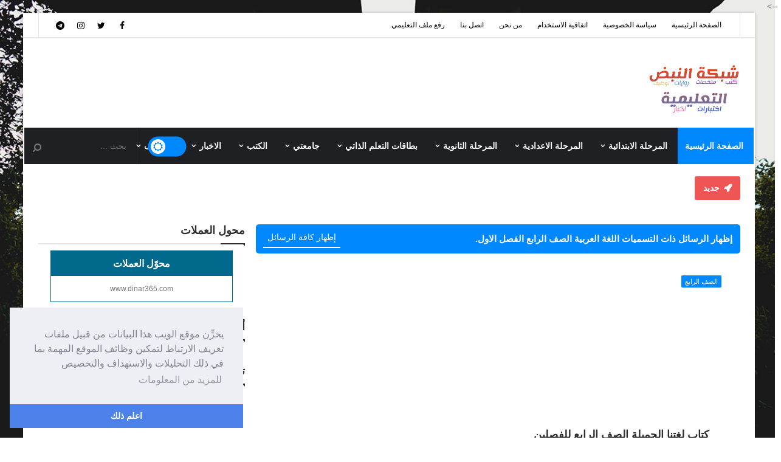

--- FILE ---
content_type: text/html; charset=UTF-8
request_url: https://www.nabad2020.com/search/label/%D8%A7%D9%84%D9%84%D8%BA%D8%A9%20%D8%A7%D9%84%D8%B9%D8%B1%D8%A8%D9%8A%D8%A9%20%D8%A7%D9%84%D8%B5%D9%81%20%D8%A7%D9%84%D8%B1%D8%A7%D8%A8%D8%B9%20%D8%A7%D9%84%D9%81%D8%B5%D9%84%20%D8%A7%D9%84%D8%A7%D9%88%D9%84
body_size: 76256
content:
<!DOCTYPE html>
<html dir='rtl' lang='ar' prefix='og: http://ogp.me/ns# fb: http://ogp.me/ns/fb# website: http://ogp.me/ns/website#' xmlns='http://www.w3.org/1999/xhtml' xmlns:b='http://www.google.com/2005/gml/b' xmlns:data='http://www.google.com/2005/gml/data' xmlns:expr='http://www.google.com/2005/gml/expr'>
<head>
  
  
   <!-- Description and Keywords (start) -->
<meta content=' شبكة تعليمية تشمل المِنهاج الفلسطيني و ملازم و بطاقات تعليمية مساندة المِنهاج الفلسطيني يديرونها مجموعة من الخريجون الأكفاء لمساندة الطلاب واولياء الامور بالوصول الى الملفات التعليمية بكل سهولة.' name='description'/>
<meta content='المِنهاج الفلسطيني - الكتاب المدرسي - الاختبارات - النماذج - الملخصات - اوراق العمل - المدرسة - الرزم التعليمية - التوجيهي - بطاقات التعلم الذاتي - الكراسات التعليمية - الملازم التعليمية - الابحاث التعليمية - الصف الاول - الصف الثاني - الصف الثالث - الصف الرابع - الصف الخامس - الصف السادس - الصف السابع - الصف الثامن - الصف التاسع - الصف العاشر - الصف الحادي عشر - الفرع العلمي -الفرع الادبي - الفرع الشرعي- الفرع الريادي - الفرع الصناعي - الفرع الزراعي - الفرع التكنولوجي - الرياضيات -اللغة العربية - اللغة الانجليزية - التربية الاسلامية - الدرسات الاجتماعية - التكنولوجيا - التعليم المهني -التربية الفنية - الرياضيات -الدراسات التاريخية - المكاتب الفلسطينية -الدراسا الجغرافية - العلوم الحياتية - الفيزياء - الكيمياء - القران الكريم - الاحاديث الشريفة - الفقة الاسلامي - المراجعة النهائية - المادة التدريبية - اجابات الصقر - كراسة المجد - الفصل الاول الدراسي - الفصل الثاني الدراسي' name='keywords'/>
<!-- Description and Keywords (end) -->
<!-- Social Media meta tag need customer customization -->
<meta content='104093394621266' property='fb:app_id'/>
<meta content='100050347190213' property='fb:admins'/>
<!-- Global site tag (gtag.js) - Google Analytics -->
<script async='async' src='https://www.googletagmanager.com/gtag/js?id=G-P0K9VYQRE8'></script>
<script>
  window.dataLayer = window.dataLayer || [];
  function gtag(){dataLayer.push(arguments);}
  gtag('js', new Date());

  gtag('config', 'G-P0K9VYQRE8');
</script>
<!-- Feed Links -->
<link rel="alternate" type="application/atom+xml" title="شبكة النبض التعليمية - Atom" href="https://www.nabad2020.com/feeds/posts/default" />
<link rel="alternate" type="application/rss+xml" title="شبكة النبض التعليمية - RSS" href="https://www.nabad2020.com/feeds/posts/default?alt=rss" />
<link rel="service.post" type="application/atom+xml" title="شبكة النبض التعليمية - Atom" href="https://www.blogger.com/feeds/1906687215585065851/posts/default" />
<!-- Default Meta -->
<meta content='text/html; charset=UTF-8' http-equiv='Content-Type'/>
<meta content='width=device-width, initial-scale=1' name='viewport'/>
<link href='https://www.nabad2020.com/search/label/%D8%A7%D9%84%D9%84%D8%BA%D8%A9%20%D8%A7%D9%84%D8%B9%D8%B1%D8%A8%D9%8A%D8%A9%20%D8%A7%D9%84%D8%B5%D9%81%20%D8%A7%D9%84%D8%B1%D8%A7%D8%A8%D8%B9%20%D8%A7%D9%84%D9%81%D8%B5%D9%84%20%D8%A7%D9%84%D8%A7%D9%88%D9%84' rel='canonical'/>
<meta content='شبكة تعليمية تهتم بنشر الملفات التعليمية التي يعدها مجموعه من المعلمين' name='description'/>
<link href='https://www.nabad2020.com/favicon.ico' rel='icon' type='image/x-icon'/>
<meta content='IE=edge' http-equiv='X-UA-Compatible'/>
<meta content='blogger' name='generator'/>
<link href='https://blogger.googleusercontent.com/img/b/R29vZ2xl/AVvXsEjdRLlkO3jWRjzm_LLQHVLvnvJWGSbMm138Amc72SBLm_z6k7qIaCa-FzQIiHwVgocQ8lGXqYfXrGoJ-uyYx-Pe3rpe8RUxjwO2bX6EV0k3G0LVSx9nlE9I089slex47W4wMoetVuZTQBu2/s150/%25D9%25A2%25D9%25A0%25D9%25A2%25D9%25A1%25D9%25A0%25D9%25A4%25D9%25A0%25D9%25A2_%25D9%25A2%25D9%25A3%25D9%25A2%25D9%25A0%25D9%25A0%25D9%25A2.png' rel='image_src'/>
        
<!--[if IE]><script type='text/javascript'>(function(){var html5=("abbr,article,aside,audio,canvas,datalist,details,"+"figure,footer,header,hgroup,mark,menu,meter,nav,output,"+"progress,section,time,video").split(',');for(var i=0;i<html5.length;i++){document.createElement(html5[i])}try{document.execCommand('BackgroundImageCache',false,true)}catch(e){}})()</script><![endif]-->
<title>اللغة العربية الصف الرابع الفصل الاول - شبكة النبض التعليمية</title>
<meta content='#0088ff' name='theme-color'/>
<meta content='#0088ff' name='msapplication-navbutton-color'/>
<!-- Open Graph -->
<meta content='ar_AR' property='og:locale'/>
<meta content='https://www.nabad2020.com/search/label/%D8%A7%D9%84%D9%84%D8%BA%D8%A9%20%D8%A7%D9%84%D8%B9%D8%B1%D8%A8%D9%8A%D8%A9%20%D8%A7%D9%84%D8%B5%D9%81%20%D8%A7%D9%84%D8%B1%D8%A7%D8%A8%D8%B9%20%D8%A7%D9%84%D9%81%D8%B5%D9%84%20%D8%A7%D9%84%D8%A7%D9%88%D9%84' property='og:url'/>
<meta content='شبكة النبض التعليمية' property='og:title'/>
<meta content='شبكة النبض التعليمية' property='og:site_name'/>
<meta content='شبكة تعليمية تهتم بنشر الملفات التعليمية التي يعدها مجموعه من المعلمين' property='og:description'/>
<meta content='شبكة النبض التعليمية' property='og:image:alt'/>
<meta content='website' property='og:type'/>
<meta content='https://blogger.googleusercontent.com/img/b/R29vZ2xl/AVvXsEjdRLlkO3jWRjzm_LLQHVLvnvJWGSbMm138Amc72SBLm_z6k7qIaCa-FzQIiHwVgocQ8lGXqYfXrGoJ-uyYx-Pe3rpe8RUxjwO2bX6EV0k3G0LVSx9nlE9I089slex47W4wMoetVuZTQBu2/s150/%25D9%25A2%25D9%25A0%25D9%25A2%25D9%25A1%25D9%25A0%25D9%25A4%25D9%25A0%25D9%25A2_%25D9%25A2%25D9%25A3%25D9%25A2%25D9%25A0%25D9%25A0%25D9%25A2.png' property='og:image'/>
<!-- Twitter Card -->
<meta content='summary_large_image' name='twitter:card'/>
<meta content='https://www.nabad2020.com/' name='twitter:domain'/>
<meta content='شبكة تعليمية تهتم بنشر الملفات التعليمية التي يعدها مجموعه من المعلمين' name='twitter:description'/>
<meta content='شبكة النبض التعليمية' name='twitter:title'/>
<meta content='https://blogger.googleusercontent.com/img/b/R29vZ2xl/AVvXsEjdRLlkO3jWRjzm_LLQHVLvnvJWGSbMm138Amc72SBLm_z6k7qIaCa-FzQIiHwVgocQ8lGXqYfXrGoJ-uyYx-Pe3rpe8RUxjwO2bX6EV0k3G0LVSx9nlE9I089slex47W4wMoetVuZTQBu2/s150/%25D9%25A2%25D9%25A0%25D9%25A2%25D9%25A1%25D9%25A0%25D9%25A4%25D9%25A0%25D9%25A2_%25D9%25A2%25D9%25A3%25D9%25A2%25D9%25A0%25D9%25A0%25D9%25A2.png' name='twitter:image'/>
<!-- DNS Prefetch -->
<link href='https://www.nabad2020.com/search/label/%D8%A7%D9%84%D9%84%D8%BA%D8%A9%20%D8%A7%D9%84%D8%B9%D8%B1%D8%A8%D9%8A%D8%A9%20%D8%A7%D9%84%D8%B5%D9%81%20%D8%A7%D9%84%D8%B1%D8%A7%D8%A8%D8%B9%20%D8%A7%D9%84%D9%81%D8%B5%D9%84%20%D8%A7%D9%84%D8%A7%D9%88%D9%84' rel='dns-prefetch'/><link href='//www.blogger.com' rel='dns-prefetch'/><link href='//1.bp.blogspot.com' rel='dns-prefetch'/><link href='//2.bp.blogspot.com' rel='dns-prefetch'/><link href='//3.bp.blogspot.com' rel='dns-prefetch'/><link href='//4.bp.blogspot.com' rel='dns-prefetch'/><link href='//cdnjs.cloudflare.com' rel='dns-prefetch'/><link href='//pagead2.googlesyndication.com' rel='dns-prefetch'/><link href='//accounts.google.com' rel='dns-prefetch'/><link href='//resources.blogblog.com' rel='dns-prefetch'/><link href='//www.google.com' rel='dns-prefetch'/>
<!-- Required -->
<meta content='832137854002562' property='fb:app_id'/>
<meta content='100050347190213' property='fb:admins'/>
<style id='page-skin-1' type='text/css'><!--
/*
=====================================================================================================
Template Name: BigMag - Arabic Version
Template URI:  https://bigmag-template.blogspot.com
Description:   Beautiful, Powerful & Flexible Blogger Template for News, Magazine and Blog websites.
Author:        Osama Orabi
Author URI:    https://osamaorabi.com
Version:       16.5.0 for Update History: https://osamaorabi.com/bigmag-template
=====================================================================================================
*/
/*
=======================
CONTENTS
=======================
=> Global
=> Layout
=> Top Bar
=> Header
=> News Ticker
=> Posts
=> Blog Pager
=> Sidebar
=> Advertisement Widget
=> Owl Carousel
=> Featued Post Widget
=> Featured Section
=> Main Widgets
=> 404
=> Message Top
=> Footer
=> Social Icons
=> Short Codes
=> Back To Top
=> Responsive Design
=======================
*/
/*------
Global
--------*/
*::selection {background: #0088ff;color: #ffffff;}
*::-o-selection {background: #0088ff;color: #ffffff;}
*::-moz-selection {background: #0088ff;color: #ffffff;}
*::-webkit-selection {background: #0088ff;color: #ffffff;}
::-webkit-scrollbar {width: 10px;height: 10px}
::-webkit-scrollbar-thumb {  background: #0088ff}
::-webkit-scrollbar-thumb:active {background: #0088ff}
::-webkit-scrollbar-track {background:#ffffff}
::-webkit-scrollbar-track:active {background:#ffffff}
a:link{text-decoration:none}
html,body,.section,.widget,div,span,applet,object,iframe,h1,h2,h3,h4,h5,h6,p,blockquote,pre,a,abbr,acronym,address,big,cite,code,del,dfn,em,font,img,ins,kbd,q,s,samp,small,strike,strong,sub,sup,tt,var,dl,dt,dd,ol,ul,li,fieldset,form,label,legend,table,caption,tbody,tfoot,thead,tr,th,td,figure{margin:0;padding:0}
html{overflow-x:hidden}
a{text-decoration:none;color:#2e2e2e}
article,aside,details,figcaption,figure,footer,header,hgroup,menu,nav,section{display:block}
table{border-collapse:separate;border-spacing:0}
caption,th,td{text-align:right;font-weight:400}
blockquote, q {background: #2c2f34;padding:30px 50px;margin: 20px 0;display: block;color: #ffffff;}
q::before, blockquote::before {margin-bottom: 15px;display: block;content: "\f10e";font-family: 'FontAwesome';text-align: right;font-size: 26px;color: #0088ff;}
q::after, blockquote::after {margin-top: 15px;display: block;content: "\f10d";font-family: 'FontAwesome';text-align: left;font-size: 26px;color: #0088ff;}
.quickedit,.home-link{display:none}
sup{vertical-align:super;font-size:smaller}
a img{border:none}
.post-body table {margin:10px 0px;}
.post-body table td{border-collapse:collapse;border:1px solid #e6e6e6;margin-bottom:1.5em;text-align:center}
.post-body table{border-collapse:collapse;border:1px solid #e6e6e6;margin-bottom:1.5em}
.post-body td,th{border-top:1px solid #e6e6e6;vertical-align:top;padding:12px 20px}
hr{display: block;height: 1px;border: 0;border-top: 1px solid #eee;margin: 1em 0;padding: 0;}
code{font-family: consolas;border:1px solid #ccc;background:#f7f7f7;padding:2px 6px;font-size:12px;color:#272727}
.slidebg{background: #ffffff url(https://1.bp.blogspot.com/-BGI1B_Gv3hk/XYi9xgPGKFI/AAAAAAAAFH0/POpY0-RBkiUgnRd8S6PASjPj-dpF5IE_ACLcBGAsYHQ/s1600/BigMag%2BDemo.jpg) no-repeat fixed top left;background-size: cover;background-attachment: fixed;}
ol,ul{padding:0;margin:0;text-align:right}
ol li{padding:0 0 5px}
ul li{padding:0 0 5px}
ul ul,ol ol{padding:0}
.post-body a:hover{color:#0088ff}
.section,.widget,.widget ul{margin:0;padding:0}
#navbar-iframe,.navbar,.Attribution,.post-author-widget{height:0;visibility:hidden;display:none}
.feed-links,.post-footer-line.post-footer-line-1,.post-footer-line.post-footer-line-2,.post-footer-line.post-footer-line-3{display:none}
.item-control{display:none!important}
h2.date-header,h4.date-header{display:none;margin:1.5em 0 .5em}
h1,h2,h3,h4,h5,h6{color:#2e2e2e}
img{max-width:100%;vertical-align:middle;border:0}
.widget iframe,.widget img{max-width:100%}
.status-msg-border{border:1px solid #ff545a;background:#0088ff}
*, ::after, ::before{-webkit-box-sizing: border-box;-moz-box-sizing: border-box;-ms-box-sizing: border-box;box-sizing: border-box;outline: 0}
* {outline: 0;transition: all .2s ease;-webkit-transition: all .2s ease;-moz-transition: all .2s ease;-o-transition: all .2s ease;}
.inner {margin: 0 auto;padding: 0 25px;max-width:1200px;}
.widget li {padding:0;}
button:focus {outline: 0}
.preloader,#loader{display:none}
/*-----
Layout
-------*/
button#up:hover, button#down:hover,.bigmag-col-thumb:hover,.bigmag-big-thumb:hover,#LinkList56 a:hover,a.grid-tag:hover,a.slider-tag:hover,.bigmag-videos-thumb:hover,.bigmag-posts-thumb:hover,.bigmag-ticker-thumb:hover,.postmarg .post-cat a:hover,.item-thumbnail img:hover,.ticker-tag:hover,.layer:hover,.bigmag-article-image:hover,.bigmag-mega-item .bigmag-m-thumb:hover,.bigmag-recent-thumb:hover{opacity: 0.8 !important;transition: 0.2s !important;}
body{color:#2f2f33;font-size:14px;font-weight:400;line-height:21px;background:#ffffff url(https://1.bp.blogspot.com/-BGI1B_Gv3hk/XYi9xgPGKFI/AAAAAAAAFH0/POpY0-RBkiUgnRd8S6PASjPj-dpF5IE_ACLcBGAsYHQ/s1600/BigMag%2BDemo.jpg) no-repeat fixed top left;background-size: cover;}
#body-wrapper{max-width:100%;margin:0 auto;background-color:#FFF;box-shadow:0 0 5px RGBA(0,0,0,0.2);}
.body-row{width:1200px;margin: 0 auto;}
.body-row.slidebg.midalizer {overflow: hidden;width: 100%;padding-bottom: 40px;padding-top: 40px;}
#content-wrapper{margin:0 auto;padding:20px 0 40px;}
#main-wrapper{float:right;width:69%;max-width:840px}
#sidebar-wrapper{float:left;width:30%;max-width:340px}
article{padding:0;overflow:hidden}
.container:before,.container:after{content:" ";display:table}
.lazyload{opacity: 0;}
.lazyload[src] {object-fit: cover;}
.lazyload[style] {background-repeat: no-repeat;background-size: cover !important;background-position: center center !important;}
.lazyload[style],.lazyload[src] {-webkit-transition: opacity 0.2s ease-in;-moz-transition: opacity 0.2s ease-in;-o-transition: opacity 0.2s ease-in;opacity: 1;}
.clearfix {clear: both;}
.bigmag-navigation,.theiaStickySidebar {transition: 0s;}
.hidden {display: none;}
button{border: 0;}
.widget-content {overflow: hidden;}
.fa-search {transform: rotate(90deg);}
/*-----
Top Bar
-------*/
.bigmag-top{background:#ffffff;border-bottom: 2px solid rgba(0,0,0,0.1);}
.bigmag-top-menu ul li a{color:#000000;font-size:12px;padding: 0 0 0 25px;line-height: 40px;}
.bigmag-top-wrapper{position:relative;min-height:40px;color:#aaa;margin:0 auto;border-left: 1px solid rgba(0,0,0,0.1);
border-right: 1px solid rgba(0,0,0,0.1);}
.bigmag-social{float:left;padding:5px 0}
.bigmag-social li{list-style-type: none;padding:0;display: inline-block;}
.bigmag-social .widget ul{padding:0}
.bigmag-social .LinkList ul{text-align:center;margin-left: 20px;}
.bigmag-social a{display:block;width:30px;height:30px;line-height:30px;font-size:14px;color:#000000;}
.bigmag-social #social a {display: block;width: 30px;height: 30px;line-height: 32px;border-radius: 5px;text-align: center;}
.bigmag-social #social a:before,.mobile-menu-social a:before,#social-bottom ul li a:before,.post-author-social a:before{display:inline-block;font-family: 'FontAwesome';}
.bigmag-bigmag-top-menu h3,#bigmag-menu h3{display: none;}
.bigmag-bigmag-top-menu{float:right;}
.bigmag-top-menu {margin-right: 15px;}
.bigmag-top-menu ul{overflow:hidden;list-style:none;padding:0;margin:0}
.bigmag-top-menu ul li{float:right;display:inline-block;list-style:none;padding:0}
.bigmag-top-menu ul li a{display:block;border:none!important;text-decoration:none;font-weight:400;text-transform:capitalize}
#nav a:hover{color:#0088ff}
/*----------------
Social Counter
-----------------*/
#LinkList56 a {float: right;width: 47%;padding: 7px 18px;margin: 0px 3px;margin-bottom: 10px;border-bottom: 0;position: relative;border-radius: 3px;}
span.item-count, span.item-text {margin-right: 35px;color: #fff;}
span.item-count {display: block;font-weight: 700;font-size: 14px;height: 16px;}
span.item-text {opacity: 0.8;font-size: 11px;}
div#LinkList56 .social-icon {position: absolute;top: 16px;}
#LinkList56 a:before {content: '';}
#LinkList56 .social-icon:before{color: #fff;font-size: 18px;display: inline-block;font-family: 'FontAwesome';}
#LinkList56 .social-icon.twitter:before{content:"\f099"}
#LinkList56 .social-icon.facebook:before{content:"\f09a"}
#LinkList56 .social-icon.youtube:before{content:"\f16a"}
#LinkList56 .social-icon.pinterest:before{content:"\f0d2"}
#LinkList56 .social-icon.instagram:before{content:"\f16d"}
#LinkList56 .social-icon.linkedin:before{content:"\f0e1"}
#LinkList56 .social-icon.vimeo:before{content:"\f27d";}
#LinkList56 .social-icon.tumblr:before{content:"\f173"}
#LinkList56 .social-icon.reddit:before{content:"\f281";}
#LinkList56 .social-icon.soundcloud:before{content:"\f1be"}
#LinkList56 .social-icon.vk:before{content:"\f189";}
#LinkList56 .social-icon.behance:before{content:"\f1b4"}
#LinkList56 a.twitter {background:#55acee;}
#LinkList56 a.facebook {background:#3b5999;}
#LinkList56 a.youtube {background:#cd201f;}
#LinkList56 a.pinterest {background:#bd081c;}
#LinkList56 a.instagram {background-color: #e4405f;background: radial-gradient(circle at 30% 107%, #fdf497 0%, #fdf497 5%, #fd5949 45%,#d6249f 60%,#285AEB 90%);}
#LinkList56 a.linkedin {background:#0077B5;}
#LinkList56 a.vimeo {background:#1ab7ea;}
#LinkList56 a.vk {background:#4c75a3;}
#LinkList56 a.tumblr {background:#34465d;}
#LinkList56 a.reddit {background:#ff5700;}
#LinkList56 a.soundcloud {background:#ff3300;}
#LinkList56 a.vk {background:#4c75a3;}
#LinkList56 a.behance {background:#053eff;}
/*-----
Header
-------*/
#main-header {display: initial;}
.bigmag-center-header{background:#ffffff;border-bottom: 1px solid #ffffff}
#bigmag-wide-wrapper{color:#fff;padding:20px 0;margin:0 auto}
#header-inner {float: right;margin-top: 20px;}
#header-inner h1 {margin-top: 35px;font-size: 38px;float: right;color:#000000;line-height: 48px;}
.bigmag-wide img{height: auto;width: auto;max-height:100%;margin:0}
.bigmag-wide .description{color:#8e8e95;text-align:center;float: right;margin-top: 30px;}
.bigmag-wide {margin: 0;padding: 0;width: 100%;text-align: center;}
.bigmag-wide .description span{border-top:1px solid rgba(0,0,0,0.1);padding:2px 0 0}
.Header img{margin: 0 auto;display: block;}
/*---------
Ticker News
-----------*/
#bigmag-ticker-news .title {float: right;padding: 9px 14px;background: #f05555;color: #ffffff;margin-left: 10px;font-size: 14px;border-radius: 3px;}
.bigmag-ticker-thumb {width: 33px;height: 31px;float: right;position: relative;margin-right: 5px;}
div#bigmag-ticker-news .bigmag-ticker {border: 1px solid #eeeeee;display: flex;max-width: 1170px;padding: 3px;border-radius: 3px;}
li.bigmag-ticker-item {list-style-type: none;display: block;width: 100%;transition: 0s;}
.bigmag-ticker-content {display: inline-block;}
h2.bigmag-ticker-title {font-size: 13px;margin-right: 13px;margin-top: 5px;display: inline-block;}
h2.bigmag-ticker-title a{color: #222222;}
div#bigmag-ticker-news {max-width: 1170px;margin: 0 auto;margin-top: 20px;margin-bottom: 20px;overflow: hidden;}
#bigmag-ticker-news .title:before {content: '\f135';font-family: FontAwesome;margin-left: 3px;}
.ticker-tag {margin-bottom: 0;margin-right: 5px;}
/*-------
Nav Menu
---------*/
.bigmag-navigation{font-weight:400;margin:0 auto;height:60px;background: #1f2024;border-bottom: 1px solid #1f2024;position: relative;width: 100%;padding: 0px 45px;}
ul#bigmag_menu{list-style:none;margin:0;padding:0;text-align:right;}
#bigmag-menu{height:60px;position:relative;text-align:right;z-index:15;margin: 0 auto;padding-left:0px}
.menu-wrap {max-width: 1200px;}
#bigmag-menu .widget-content {overflow: visible;}
.form-control {border: 0;margin-bottom: 0;line-height: inherit;width: 100%;background: transparent;padding: 17px;border-radius: 0;box-sizing: border-box;height: 60px;font-size: inherit;color: #ffffff;}
.searchform ::placeholder{color: #777777;}
button#search-submit{position:absolute;left:12px;top:22px;width:16px;line-height:inherit;color:#777777;background:transparent;font-size:15px;padding:0;transition:color .15s;border:0;cursor:pointer}
button#search-submit:hover{color: #0088ff}
button#search-submit:before {content: '\f002';font-family: "fontawesome";margin-left: 5px;float: right;transform: rotate(90deg);}
.menu-search{border-right:1px solid rgba(255,255,255,0.04);z-index: 1000;position: absolute;left: 0;width: 186px;}
@media screen and (min-width: 1024px) {
#bigmag-menu .widget{display:none}
#bigmag-menu ul > li{position:relative;vertical-align:middle;display:inline-block;padding:0;margin:0}
#bigmag-menu ul > li > a{color:#ffffff;font-weight:600;line-height:60px;display:inline-block;text-decoration:none;margin:0;padding:0 12px;font-size: 14px;}
#bigmag-menu ul > li > ul{position:absolute;background: #1f2024;top:100%;right:0;min-width:210px;padding:0;z-index:9999;margin-top:0;visibility:hidden;opacity:0;-webkit-transform:translateY(-10px);-moz-transform:translateY(-10px);transform:translateY(-10px);clip: rect(0px,0px,0px,0px);box-shadow: 1px 5px 10px 0 rgba(0, 0, 0, 0.15);border-top: 2px solid #0088ff}
#bigmag-menu ul > li > ul > li > ul{position:absolute;top:0;right:210px;width:210px;background:#1f2024;z-index:99;margin-top:0;margin-right:0;padding:0;visibility:hidden;opacity:0;-webkit-transform:translateY(-10px);-moz-transform:translateY(-10px);transform:translateY(-10px);border-top: 0}
#bigmag-menu ul > li > ul > li{display:block;float:none;text-align:right;position:relative;border-bottom: 1px solid rgba(255,255,255,0.04);border-top:none;}
#bigmag-menu ul > li > ul > li:last-child{border:0}
#bigmag-menu ul li.hasSubmenu ul li:after,#bigmag-menu ul li:last-child:after{display:none}
#bigmag-menu ul > li > ul > li a:hover {color:#fff;background-color:#0088ff;}
#bigmag-menu ul > li:hover > a {background:#0088ff;color:#fff}
#bigmag-menu ul > li > ul > li a{font-size:13px;line-height:22px;display:block;color:#ffffff;text-decoration:none;margin:0;padding:12px 15px;border-left:0;border:0}
#bigmag-menu ul > li:hover > ul,#bigmag-menu ul > li > ul > li:hover > ul{opacity:1;visibility:visible;-webkit-transform:translateY(0);-moz-transform:translateY(0);transform:translateY(0);clip: rect(0px,9000px,9000px,-9000px);}
}
#bigmag_menu .fa {margin-left: 5px;font-size: 18px;display: inline-block;vertical-align: middle;}
.menu .home a {background: #0088ff;color:#fff !important;}
.menu .mega-nav i {font-size: 15px !important;margin: 0 !important;}
.mobile-menu ul > li:hover > ul, .mobile-menu ul > li > ul > li:hover > ul {opacity: 1;visibility: visible;-webkit-transform: translateY(0);-moz-transform: translateY(0);transform: translateY(0);clip: rect(0px,9000px,9000px,-9000px);position: relative;}
.mobile-menu ul > li > ul {position: absolute;top: 100%;right: 0;padding: 0;z-index: 9999;margin-top: 0;visibility: hidden;opacity: 0;-webkit-transform: translateY(-30px);-moz-transform: translateY(-30px);transform: translateY(-30px);clip: rect(0px,0px,0px,0px);}
.mobile-menu ul#bigmag_menu li {list-style-type: none;padding: 0;border-bottom: 1px solid rgba(255,255,255,0.05);text-align: right;}
.mobile-menu li.hasSubmenu > ul {margin-top: 2px;border-radius: 5px;padding: 8px;}
#bigmag-menu ul > li.hasSubmenu > a:after {content: '\f107';font-family: FontAwesome;float: left;margin-right: 5px;font-size: 12px;}
#bigmag-menu ul > li > ul > li.hasSubmenu > a:after {content: '\f104';float: left;}
.mobile-btn {background: #0088ff;position: absolute;height: 60px;line-height: 60px;color: #fff;padding: 0 18px;z-index: 100;display: none;}
.mobile-btn:before {content: '\f0c9';font-family: 'FontAwesome';font-size: 15px;margin-left: 5px;}
.mobile-menu {position: fixed;top: 0;z-index: 1000;right: 0;visibility: hidden;width: 100%;height: 100%;background: #2f88d6;background: -webkit-linear-gradient(135deg,#5933a2,#2f88d6);background: -moz-linear-gradient(135deg,#5933a2,#2f88d6);background: -o-linear-gradient(135deg,#5933a2,#2f88d6);background: linear-gradient(135deg,#2f88d6,#5933a2);transition: 0.5s cubic-bezier(0.55, 0, 0.1, 1) 0s;overflow-y: auto;-webkit-transform: translate(100%, 0);-ms-transform: translate(100%, 0);transform: translate(100%, 0);padding: 0 16px;}
.mobile-menu a {color: #fff;display: block;padding: 14px 10px;border-radius: 5px;}
.mobile-menu.active {visibility: visible !important;-webkit-transform: translate(0, 0) !important;-ms-transform: translate(0, 0) !important;transform: translate(0, 0) !important;left: 0;}
.mobile-close {display: table;margin: 0 auto;margin-top: 20px;margin-bottom: 30px;}
.mobile-close:after, .mobile-close:before {color: #fff;font-family: 'FontAwesome';font-size: 26px;}
.mobile-close:before {content: '\f105';}
.mobile-close:after {content: '\f104';position: relative;right: 3px;}
.mobile-close:hover:after, .mobile-close:hover:before {color: #bf2718;}
.mobile-menu #LinkList996 {margin-bottom: 25px;}
.mobile-menu #bigmag_menu, .mobile-menu #nav {display: block;}
.mobile-menu h3 {color: #fff;font-size: 15px;margin-bottom: 10px;border-bottom: 2px solid;padding-bottom: 5px;display: inline-block}
.mobile-searchform button#search-submit {top: 10px;}
.mobile-menu .isMega ul{display:none}
.mobile-menu #nav a:before{content:'\f0f6';font-family:'FontAwesome';color:#fff;margin-left:5px}
.mobile-menu li{list-style-type:none;padding:6px 0}
.mobile-menu #bigmag_menu > li.hasSubmenu > a:not(a.mega-link):after,.mobile-menu #bigmag_menu > li > ul > li.hasSubmenu > a:after {content: "\f078";font-family: 'FontAwesome';float: left;}
.mobile-menu-social {margin-bottom: 22px;margin-top: 25px;display: block;}
.mobile-menu-social li {padding: 0;display: inline-block !important;border: 0;}
.mobile-menu-social li:hover {margin: 0 !important;}
.mobile-menu-social a {padding: 4px 9px;font-size: 18px;}
.mobile-menu-social a:hover {opacity: 0.8;color: #fff !important;}
.mobile-menu-social ul {text-align: center;margin: 0;}
/*-----------------
Mobile Menu Search
-------------------*/
.mobile-searchform {position: relative;z-index: 3;width: 88%;margin: 10px auto;margin-top: 30px;}
.mobile-form-control {background-color: rgba(0,0,0,0.05);border: 1px solid rgba(255,255,255,0.04);width: 100%;border-radius: 50px;padding: 5px 30px 5px 20px;color: #ffffff;height: 37px;}
.mobile-searchform ::placeholder{color: #ffffff;}
#mobile-search-submit {background: rgb(0 0 0 / 0%);width: 35px;height: 37px;position: absolute;top: 1px;left: 5px;z-index: 100;font-size: 15px;}
#mobile-search-submit:before {content: '\f002';font-family: "fontawesome";margin-left: 5px;float: right;transform: rotate(90deg);color: #fff;}
/*--------
Mega Menu
----------*/
li.hasSubmenu.isMega{position: static !important}
li.hasSubmenu.isMega > ul{position: absolute;width: 100%;right:0px;left:0px;}
.bigmag-mega-item .bigmag-m-thumb{display: block;height: 166px;background-size:cover !important;background-position:center center !important;}
.isMega.hasSubmenu .mega-inner{padding: 20px 22px;position:relative;margin:0px;}
#bigmag-menu ul > li.isMega.hasSubmenu .bigmag-text a{padding: 8px 0px !important;font-weight: 700 !important;text-transform: initial;color: #ffffff;text-align:center;display: inline-block;width: 100%;}
#bigmag-menu ul > li.isMega.hasSubmenu .bigmag-text a:hover {color: #0088ff;}
.isMega .linkcover{position: absolute;right: 0px;left: 0px;height: 100%;width: 100%;display: block;}
.isMega .bigmag-m-thumb{position: relative;}
.isMega.hasSubmenu .mega-nav a{position: absolute;background: #0088ff;color: #fff !important;padding: 13px 7px !important;top:50%;-moz-transform: translateY(-50%);-ms-transform: translateY(-50%);-webkit-transform: translateY(-50%);-o-transform: translateY(-50%);transform: translateY(-50%);}
.isMega.hasSubmenu .mega-nav a.mega-next{border-radius: 0 3px 3px 0;}
.isMega.hasSubmenu .mega-nav a.mega-prev{border-radius: 3px 0 0 3px;}
.isMega.hasSubmenu .mega-nav a.mega-prev:before, .isMega.hasSubmenu .mega-nav a.mega-next:before {font-family: 'FontAwesome';font-size: 17px;}
.isMega.hasSubmenu .mega-nav a.mega-next:before {content: '\f060';}
.isMega.hasSubmenu .mega-nav a.mega-prev:before {content: '\f061';}
#bigmag-menu ul > li > ul > li a .angle-left {float: left;margin-top: 4px;}
.isMega.hasSubmenu  .mega-nav a.mega-next{z-index: 99;left: 0px;}
.isMega.hasSubmenu  .mega-nav a.mega-prev{z-index: 99;right: 0px;}
.isMega .mega-nav a.disable{display:none}
.isMega.hasSubmenu > ul{position: relative}
.col-megamenu {-ms-flex: 0 0 25%;flex: 0 0 25%;max-width: 25%}
.col-megamenu {position: relative;width: 100%;min-height: 1px;padding-left: 15px;padding-right: 15px}
.row-megamenu {display: -ms-flexbox;display: flex;-ms-flex-wrap: wrap;flex-wrap: wrap;margin-left: -15px;margin-right: -15px}
/* bigmag Loading Animation */
.bigmag-mega-loading {position: absolute;right: 0px;top: 0px;z-index: 100;width: 100%;height: 100%;background: #1f2024;display: inline-block;bottom: 0px;}
.spinner{animation:rotate 2s linear infinite;z-index:2;position:absolute;top:45%;left:50%;width:50px;height:50px}
.spinner .path{stroke:#fff;stroke-linecap:round;animation:dash 1.5s ease-in-out infinite}
#bigmag-menu .spinner .path{stroke:#0088ff;}
@keyframes rotate {
100%{transform:rotate(360deg)}
}
@keyframes dash {
0%{stroke-dasharray:1,150;stroke-dashoffset:0}
50%{stroke-dasharray:90,150;stroke-dashoffset:-35}
100%{stroke-dasharray:90,150;stroke-dashoffset:-124}
}
/*----------------
Dark Mode Button
------------------*/
#darkmode-btn{display: none;}
#darkmode-btn .label{background-color:#0088ff;border-radius:50px;cursor:pointer;display:inline-block;align-items:center;justify-content:space-between;padding:10px;margin:0;position:relative;height:22px;width:42px;transform:scale(1.5);z-index:50}
#darkmode-btn .label .ball:after{content:'\f185';font-family:'FontAwesome';font-size: 11px;top: -2px;position: absolute;right: 2.6px;color:#0088ff;}
#darkmode-btn .checkbox:checked + .label .ball::after{content:'\f186';font-family:'FontAwesome';font-size:12px;top:-2px;position:absolute;left:2px;color:#0088ff;font-weight:600}
#darkmode-btn .label:hover:after{display:-webkit-flex;display:flex;-webkit-justify-content:center;justify-content:center;background:#0088ff;border-radius:8px;color:#fff;margin:-82px auto 0;font-size:9px;padding:0;width:68px;border:2px solid;content:"Dark Mode";left:-22%;bottom:25px;position:absolute;height:26px;line-height: 22px;font-weight:700}
/*----
Posts
------*/
.post-cat a{padding: 5px 10px;display: inline-block;text-transform: uppercase;font-size: 12px;position: relative;line-height: 14px;margin-bottom: 5px;margin-left: 4px;}
.bigmag-first-article .entry-title{font-weight: 600;font-size:18px;padding-right: 4px;padding-left: 6px;margin:15px 0px;}
.article-meta a:hover,.bigmag-first-article .entry-title a:hover{color:#0088ff !important}
.article-meta a:hover {color: #0088ff}
.rnav li:hover .thumb-overlay {background-color: rgba(40, 35, 40, 0.79);}
.thumb-overlay {position: absolute;left: 0;top: 0;z-index: 1;width: 100%;height: 100%;}
.thumb-overlay{-webkit-transition: .3s ease-in-out;-o-transition: .3s ease-in-out;-moz-transition: .3s ease-in-out;transition: .3s ease-in-out;}
.bmrp-thumb {position: relative;}
.custwid .widget h3,.bigmag-full-wid h3,.bigmag-main-wid h3{color:#f74f4f!important;}
.custwid {padding: 0 2%;}
.custwid .widget h3:before,.bigmag-full-wid h3:before,.bigmag-main-wid h3:before{border-top: 5px solid #f74f4f!important}
.custwid .widget h3:after,.bigmag-full-wid h3:after,.bigmag-main-wid h3:after{background: #f74f4f!important}
a.posts-link{height: 30px;line-height: 30px;padding: 0 10px;margin: 0;font-size: 10px;color: #f74f4f;font-weight: 400;text-transform: uppercase;position: absolute;left: 0;top: 0;border-radius: 3px;}
a.posts-link:after {content: '\f100';display: inline-block;font-family: FontAwesome;font-weight: normal;margin-right: 2px;}
a.posts-link:hover{color:#fff;background:#f74f4f;}
.index-posts {display: -ms-flexbox;display: flex;-ms-flex-wrap: wrap;flex-wrap: wrap;}
.index-posts .post-item {position: relative;min-height: 1px;padding: 0 2%;margin-top: 20px;width: 100%;}
.bigmag-article .article-inwhite{box-sizing: border-box;padding: 10px 20px;float: right;width: 50%;background: #fff;}
.bigmag-article{margin-bottom: 30px;border-radius: 0px;position: relative;height: 280px;}
.bigmag-article .bigmag-article-image{position: relative;display: inline-block;float: right;}
.bigmag-article .bigmag-article-image .bigmag-featured-wid{width: 375px;height: 260px;display: block;}
.bigmag-article .post-cat{position: absolute; top: 5px;right: 5px;font-size: 14px;font-weight: 400;display: block; overflow: hidden;text-overflow: ellipsis; white-space: nowrap;width:100%;}
.bigmag-article .article-content {width: 100%; box-sizing:border-box}
.bigmag-article .entry-header{margin-top:10px;}
.article-meta a.author-prof {margin-left: 3px;}
.bigmag-article .entry-title{font-weight: 700!important;font-size:18px!important;line-height: 26px!important;}
.bigmag-article h2{padding-bottom: 10px;}
.bigmag-article .entry-content{font-size: 14px;line-height: 24px;color: #8e8e95; padding-top:10px;}
.bigmag-article a.btn-read{background: #0088ff;display: inline-block;left: 20px;line-height: 20px;padding: 10px 14px;margin-top: 20px;margin-bottom: 10px;font-size: 12px;color: #fff;border-radius: 2px;}
.bigmag-article a.btn-read:after {content: "\f100";font-family: FontAwesome;margin-right: 5px;}
.bigmag-article a.btn-read:hover{opacity:0.8}
.bigmag-article .entry-title a:hover{color:#0088ff !important}
.postags a:before{font-family:FontAwesome;font-weight:400;font-style:normal;line-height:1;padding-left:4px}
.postags{position:absolute;top:15px;right:15px;z-index:3}
.postags a{display:inline-block;background:#0088ff;color:#fff;margin:0;height:20px;line-height:20px;padding:0 6px;font-size:11px;text-transform:uppercase;border-radius:2px;display:none}
.postags a:first-child{display:inline-block}
.bigmag-post-image img {object-fit: cover;}
/*-------
Item Page
---------*/
.post-body{margin:0;font-size:15px;line-height:26px;box-sizing:border-box;color:#2e2e2e}
.post-body img{max-width:100%;padding:10px 0;position:relative;margin:0 auto;display: block;}
.post-body img:hover{opacity:0.8 !important;transition: opacity 0.2s !important;}
.comment-link{white-space:normal}
.postmarg{padding: 50px 17px !important;}
.entry-header {margin-bottom: 10px;}
.article-meta {display: inline-block;}
.article-meta a{color: #8e8e95; font-weight: 400;}
.article-meta a{font-size: 12px;display: inline-block;}
.article-meta i{font-size: 15px;margin-left: 3px;}
.article-meta .vcard {display: inline-block;margin-left: 8px;}
.post-cat{display: block;}
.postmarg .post-cat a {background: #0088ff;border-radius: 5px;color: #fff;margin-top: 10px;}
.postmarg h1 {font-size: 33px;line-height: 40px;padding: 10px 0px;font-weight: 700;}
.static_page .postmarg h1 {border-bottom: 2px solid rgba(0,0,0,0.1);}
.item-page {border: 1px solid rgba(0,0,0,0.1);padding: 0 10px 0 10px;}
span.post-author-img {float: right;width: 25px;padding: 0 !important;height: 25px;margin-left: 5px;}
span.post-author-img img {padding: 0 !important;border-radius: 100%;}
span.bm-post-comment-link {margin-right: 10px;}
a.comment-link:hover {color:#0088ff}
button#up, button#down {display: inline-block;background: #0088ff;border: 0;color: #fff;padding: 2px 10px;height: 28px;cursor: pointer;font-size: 13px;border-radius: 3px;}
#font-size {display: inline-block;font-weight: 700;color: #2e2e2e;}
#font-size-p {display: inline-block;float: left;border: 1px solid rgba(0,0,0,0.1);padding: 5px;border-radius: 3px;color: #2e2e2e;}
p.font-size-label {margin-left: 5px;display: inline-block;}
p.font-size-label .fa {margin-right: 3px;}
/*----------------------
Post Top & Bottom Share
------------------------*/
.bigmag-left-share {background: #fafafa;border: 1px solid rgba(0,0,0,0.1);padding: 18px 20px;overflow: hidden;line-height: 0;margin-top: 10px;}
.social.share-links {display: inline-block;top: 3px;position: relative;}
.bigmag-left-share ul li{float: right;}
.bigmag-left-share ul li a{display: inline-block;color: #FFF !important;text-align: center;font-size: 12px;}
.bigmag-left-share .share-links .social-item {padding: 10px 12px;box-shadow: 0 1px 1px rgba(0, 0, 0, 0.1); cursor: pointer; margin-right: 1px; text-align: center;border-radius: 5px;}
.bigmag-right-tags{position: relative;display: block;width: 100%;padding: 5px 0px;}
.bigmag-left-share .share-links .social-item.twitter:before,.bigmag-left-share .share-links .social-item.facebook:before {margin-right: 3px;}
.bigmag-left-share .share-links .social-item.facebook {background: #3b5998;width: fit-content;}
.bigmag-left-share .share-links .social-item.twitter {background: #00aced;width: fit-content;}
.bigmag-left-share .share-links .social-item.linkedin {background: #007bb5}
.bigmag-left-share .share-links .social-item.tumblr {background: #35465d}
.bigmag-left-share .share-links .social-item.pinterest {background: #bd081c}
.bigmag-left-share .share-links .social-item.reddit {background: #ff4500}
.bigmag-left-share .share-links .social-item.vk {background: #4a76a8}
.bigmag-left-share .share-links .social-item.odnoklassniki {background: #ed812b}
.bigmag-left-share .share-links .social-item.pocket {background: #ee4056}
.bigmag-left-share .share-links .social-item.whatsapp {background: #25d366}
.bigmag-left-share .share-links .social-item.email {background: #333}
.bigmag-left-share .share-links .social-item.messenger {background: #0078ff;padding: 9px 12px;vertical-align: bottom;}
a.social-item.messenger svg {vertical-align: middle;height: 22px;}
.bigmag-left-share .share-links .social-item:hover {opacity: 0.8;color: #fff !important;}
.share-title {padding-left: 15px;display: inline-block;float: right;line-height: 40px;font-size: 12px;margin: 2px 0;}
.share-title .fa-share-alt {transform: rotate(180deg);margin-left: 5px;}
.centred-share {overflow: hidden;text-align: center;}
.centred-share .share-links .social-item {display: inline-block;padding: 20px 14px;color: #fff;font-size: 13px;width: 43px;}
.centred-share .share-links .social-item:before {font-family: 'FontAwesome';font-size: 15px;}
.bigmag-left-share .share-links .social-item.email:before {content: '\f0e0';margin: 0;}
/*---------------------
Breadcrumbs Navigation
-----------------------*/
.breadcrumbs a {color: #8e8e95;font-size: 13px;margin-right: 3px;}
.breadcrumbs a:first-child {margin-right: 0;}
.breadcrumbs a:hover{color: #0088ff !important;}
.breadcrumbs i{margin-left: 3px;color: #8e8e95;}
.breadcrumbs .fa-angle-double-left {margin-right: 2px;margin-left: 1px;}
/*----------------
Table of contents
-----------------*/
.table-of-contents > span {color: #0088ff;border: 2px solid #0088ff;display: block;padding: 10px 20px;font-weight: bold;font-size: 16px;margin-bottom: 10px;}
.table-of-contents > span:before {content: "\f0f6";font-family: "fontawesome";color: #0088ff;margin-left: 5px;float: right;font-weight: 400;}
.table-of-contents ul {list-style-type: none;}
.table-of-contents li a {background-color: #0088ff;display: inline-block;margin-bottom: 10px;padding-top: 2px;padding-bottom: 2px;padding-right: 0;padding-left: 20px;color: #fff;font-weight: 700;font-size: 14px;}
.table-of-contents li a:hover {opacity: 0.8;color: #fff;}
.table-of-contents li a:before {content: "\f060";font-family: fontawesome;background-color: rgba(0,0,0,0.1);height: 32px;width: 30px;float: right;margin: -2px 0;text-align: center;padding-top: 4px;margin-left: 15px;font-size: 12px;font-weight: 400;-webkit-transition: font-size 0.1s,background-color .3s;transition: font-size 0.1s,background-color .3s;}
.table-of-contents li a:hover:before {font-size: 14px;}
.table-of-contents ul li.h3{margin-right: 30px;}
.table-of-contents ul li.h4{margin-right: 60px;}
/*------------
Page Redirect
--------------*/
#pageredirect{background:white;position:relative;overflow:hidden;display:block;text-align:center;width:-webkit-calc(100% / 2);width:calc(100% / 2);min-height:300px;margin:30px auto;}
#pageredirect .clom{position:relative;overflow:hidden;display:block;clear:both;}
#pageredirect .radialbtn{margin-bottom:30px;padding:15px;}
#pageredirect .radialbtn a{border-style:solid;border-width:5px;border-color:rgba(0,0,0,0.03);display:inline-block;background-color:#0088ff;padding:15px 20px;min-width:200px;font-size:16px;cursor:progress;color:#fff;font-weight: 700;}
#pageredirect .radialbtn a.active{cursor:pointer;color:#fff;}
#pageredirect .radialbtn a.active:hover {background: #ffffff;color: #0088ff;border: 5px solid;}
#pageredirect .radialbtn a.disabled:before,#pageredirect .radialbtn a:before {font-family: fontawesome;display: inline-block;vertical-align: top;margin-left: 5px;border-radius: 100%;margin-top: -5px;font-size: 16px;padding-top: 5px;text-align: center;font-weight: 400;}
#pageredirect .radialbtn a:before{content: "\f017";}
#pageredirect .radialbtn a.active:before{content: "\f08e";}
#pageredirect .radialbtn a.disabled:before {content: "\f071";}
#pageredirect .radialbtn a.disabled {cursor: no-drop;background-color: rgba(255, 0, 0, 0.23);color: #ff0000;border-color: rgba(255, 0, 0, 0.17);}
#pageredirect .radialads{background-color:#0088ff;margin:30px;}
#pageredirect .radialads p{background-color:#fdfdfd;font-size:2em;border-width:7px;border-style:dotted;border-color:#f5f5f5;padding:15px;}
#pageredirect .radialads a{color:#ededed;}
#pageredirect .radialads a:hover{color:#0088ff;}
#pageredirect .radialtimer{width:200px;height:200px;margin:30px auto;}
#pageredirect .radialtimer .n{position:absolute;width:200px;height:200px;background:#0088ff;text-align:center;line-height:200px;font-size:100px;color:#fff;}
#pageredirect .radialtimer .slice{position:absolute;width:195px;height:195px;clip:rect(0px,200px,200px,100px);top: 2px;right: 2px;}
#pageredirect .radialtimer .slice.nc{clip:rect(auto,auto,auto,auto);}
#pageredirect .radialtimer .slice .q{border-style:solid;border-width:10px;border-color:#0088ff;position:absolute;top:-2px;left:-2px;width:200px;height:200px;clip:rect(0px,100px,100px,0px);z-index:2;}
#pageredirect .radialtimer .slice .pie{border-style:solid;border-width:5px;border-color:#fff;position:absolute;width:195px;height:195px;clip:rect(0px,100px,195px,0px);transition:all 1s linear;z-index:1;}
#pageredirect,#pageredirect .radialbtn a.active:hover{-webkit-box-shadow:0 6px 15px rgba(0,0,0,0.16);-moz-box-shadow:0 6px 15px rgba(0,0,0,0.16);-ms-box-shadow:0 6px 15px rgba(0,0,0,0.16);-o-box-shadow:0 6px 15px rgba(0,0,0,0.16);box-shadow:0 6px 15px rgba(0,0,0,0.16);}
#pageredirect{-webkit-border-radius:6px;-moz-border-radius:6px;-ms-border-radius:6px;-o-border-radius:6px;border-radius:6px;}
#pageredirect .radialbtn a{-webkit-border-radius:50px;-moz-border-radius:50px;-ms-border-radius:50px;-o-border-radius:50px;border-radius:50px;}
#pageredirect .radialtimer .n,#pageredirect .radialtimer .slice .q,#pageredirect .radialtimer .slice .pie{-webkit-border-radius:100%;-moz-border-radius:100%;-ms-border-radius:100%;-o-border-radius:100%;border-radius:100%;}
@media (max-width: 768px) {#pageredirect{width:90%;}#pageredirect .radialads p{font-size:1em;border-width:4px;padding:10;}}
/*----------------
Post Author Bottom
------------------*/
.bigmag-post-author .post-author{display:block;overflow:hidden;padding:30px 0px;width:100%;margin-top:10px;border-top:1px solid rgba(0,0,0,0.1);border-bottom:1px solid rgba(0,0,0,0.1);margin-bottom: 10px;}
.author-img {float: right;}
.bigmag-post-author .author-img > img{max-width:72px;border-radius: 100%;height: 72px}
.bigmag-post-author .author-content{padding-right: 30px;overflow: hidden;}
.bigmag-post-author .author-content h5{font-size:16px;padding:10px 0 15px;display:block;margin:0;}
.bigmag-post-author .author-content h5 a{color:#2e2e2e;font-weight:700;font-size:14px;text-transform:capitalize;}
.bigmag-post-author .author-content h5 a:hover{color:#0088ff !important;}
.bigmag-post-author .author-content p{color:#2e2e2e;margin:auto;line-height:24px;padding-bottom:15px;font-size:13px;}
.bigmag-post-author .content-social-author ul li{list-style-type: none;}
.bigmag-post-author .content-social-author ul li{float: right;}
#post-author-social a {font-size: 15px;padding-left: 12px;}
/*-------
Post Tags
---------*/
.bigmag-right-tags {margin-top: 10px;}
.tags-title{font-weight: 400;color: #fff;padding: 0 6px;padding-bottom: 2px;margin: 5px 0 0 5px;background: #2c2f34;border: 1px solid rgba(0,0,0,0.1);border-radius: 2px;}
.tags-title,.bigmag-right-tags a{height: 23px;display: inline-block;line-height: 21px;}
.bigmag-right-tags a{color: #8e8e95;padding: 0 6px;padding-bottom: 2px;background: rgba(0,0,0,0.03);margin: 5px 0 0 5px;border: 1px solid rgba(0,0,0,0.1);border-radius: 2px;}
.bigmag-right-tags a:hover{color:#0088ff !important}
.tags-wrap {font-size: 11px;clear: both;line-height: 25px;}
/*------------
related posts
--------------*/
h3.related-post {margin: 20px 4px 10px 4px !important;}
#related-posts{margin-bottom:20px}
.rnav li .rnav-img{width:100%;height:300px;display:block}
.rnav li .rnav-conent{transform:scale(2);-webkit-transform:scale(2);-moz-transform:scale(2);-o-transform:scale(2);-ms-transform:scale(2);transition:all .5s ease;-webkit-transition:all .2s ease;-moz-transition:all .2s ease;-o-transition:all .2s ease;-ms-transition:all .2s ease;opacity:0}
.rnav li:hover .rnav-conent{transform:scale(1);-webkit-transform:scale(1);-moz-transform:scale(1);-o-transform:scale(1);-ms-transform:scale(1);opacity:1}
.rnav li .rnav-conent {position: absolute;top: 50%;width: 90%;text-align: center;margin-top: -10px;right: 15px;z-index: 3;border: 4px solid #fff;border-radius: 5px;overflow: hidden;padding: 5px;}
.rnav li {width: 100%;display: inline-block;height: 300px;overflow: hidden;position: relative;float: right;}
.rnav-title a {font-size: 17px;font-weight: 700;z-index: 3;color: #fff;}
/*-------
Comments
---------*/
.comment-info {overflow: hidden;padding: 15px;border: 1px dashed rgba(0,0,0,0.1);border-radius: 5px;margin-top: 20px;}
.comments-info {margin-bottom: 20px;}
a.go-respond {background: #0088ff;color: #fff;padding: 7px 13px;border-radius: 3px;margin-top: 10px;display: inline-block;margin-left: 10px;}
.comments-info p{color:#8e8e95;margin-top: 10px;margin-bottom: 10px;}
.comments-count {border-bottom: 2px solid rgba(0,0,0,0.1);display: inline-block;font-weight: 700;padding-bottom: 3px;color: #2e2e2e;margin-left: 9px;}
.comments-count:before {content: "\f27a";margin-right: 5px;font-family: fontawesome;font-weight: 400;}
.comments{clear:both;margin:0;color:#1c1c1c;padding:10px 10px}
.comments h4 {display: inline-block;vertical-align: middle;font-size: 14px;margin-right: 5px;color: #2e2e2e;}
.comments .comments-content{margin:0;padding:0}
.comments .comments-content .comment{margin-bottom:0;padding-bottom:8px}
.comments .comments-content .comment:first-child{padding-top:0}
.facebook-tab,.fb_iframe_widget_fluid span,.fb_iframe_widget iframe{width:100%!important}
.comments .item-control{position:static}
.comments .avatar-image-container{float:right;overflow:hidden;position:absolute}
.comments .avatar-image-container,.comments .avatar-image-container img{height:45px;max-height:45px;width:45px;max-width:45px; border-radius: 50px;object-fit: cover;}
.comments .comment-block{overflow:hidden;padding:0 0 10px}
.comments .comment-block,.comments .comments-content .comment-replies{margin-right:60px;margin-top:0}
.comments .comments-content .inline-thread{padding:0}
.comments .comment-actions{float:right;width:100%;position:relative;margin:0}
.comments .comments-content .user{font-style:normal;font-weight:700;font-size:14px}
.comments .comments-content .comment-content{text-align:right;font-size:13px;line-height:1.4em;color:#656565;overflow: hidden;}
.comments .comment .comment-actions a{margin-left:5px;padding:4px 7px;font-weight:400;font-size:10px}
.comments .comment .comment-actions a:hover{color:#fff;background-color:#0088ff;text-decoration:none}
.comments .comments-content .datetime{color:#8e8e95;font-size:11px;position:relative;margin:2px 0 0;display:block}
.comments .comments-content .datetime:before{content:'\f133';font-family:fontawesome;font-style:normal;margin-left:3px;float: right;}
.comments .comments-content .comment-header .user a:hover{color:#0088ff !important}
.comments .comments-content .comment-thread{margin:0}
.thread-count,.loadmore {display: none;}
.comments .continue a{padding:0 0 0 60px;font-weight:400}
.comments .comment-replybox-thread{margin:0}
#comments ol li{list-style-type: none !important}
#comments .comment .comment-block{border: 1px solid rgba(0,0,0,0.1);padding: 5px 10px;box-sizing: border-box;position: relative;margin-bottom: 15px;}
#comments .continue a{font-size: 10px;display: table;padding:2px 5px;display: inline-block;width: 100%;text-align: center;padding: 8px 0px;margin: 7px 0px;font-size:12px;border:1px solid #0088ff;color:#0088ff}
#comments .continue a:hover{background-color: #0088ff;color:#fff}
.comments .comment-actions{position: absolute;width: auto;left: 0px;top:10px;}
.comments .comment-actions a{color:#8e8e95;border: 1px solid rgba(0,0,0,0.1);transition: 0s all ease-in-out !important;}
.comments .comment-actions a:hover{background: #0088ff !important;color: #fff !important;border-color: #0088ff !important;transition: 0s all ease-in-out !important;}
.comments .comments-content .comment-header{border-bottom: 0px !important;color:#8e8e95;}
.bigmag-blogger-comment{display:block}
#bigmag-comment-placer {margin-top: 15px;}
.bigmag-tabs .content-tab{background-color:transparent;padding:0}
.bigmag-tabs-header{margin-bottom:10px;position:relative}
.bigmag-tabs-header h3{display:inline-block;font-size:18px;margin:0;color:#010101;top:2px;font-weight:500;padding-bottom:2px}
.bigmag-tabs-header .bigmag-tab-wrapper a{height:auto;line-height:1.2em;padding:8px 5px;display:block;text-align:center}
.bigmag-tabs-header .bigmag-tab-wrapper li{float:right;width:33.33%;padding:0}
.facebook-tab,.fb_iframe_widget_fluid span,.fb_iframe_widget iframe{width:100%!important}
.bigmag-tabs.simplyTab .content-tab{background-color:transparent;padding:0;}
.bigmag-tabs.simplyTab .bigmag-tab-wrapper li a{text-transform: uppercase;color: #0088ff;font-weight: 600;font-size: 12px;}
ul.bigmag-tab-wrapper {border: 1px solid #0088ff;overflow: hidden;clear: both;border-radius: 3px;}
.bigmag-tabs.simplyTab .bigmag-tab-wrapper li a.activeTab{background:#0088ff;color: #fff;border-radius: 3px;}
.bigmag-tabs.simplyTab .bigmag-tab-wrapper li{margin:0;list-style:none}
.bigmag-tab-wrapper{list-style:none}
.content-tab{transition: 0s}
.comments .comments-content .icon.blog-author:before {content: '\f2bd';font-family: "fontawesome";margin-left: 5px;font-weight: 400;color:#8e8e95}
span.icon.user.blog-author {float: right;}
/*--------
Blog Pager
----------*/
a.loadmore-btn:after {content: '\f13a';font-family: 'FontAwesome';display: inline-block;margin-right: 10px;font-size: 30px;position: relative;top: 6px;}
#blog-pager .loadmore-btn {cursor: pointer;padding: 8px 18px;color: #fff;background: #0088ff;border-radius: 5px;font-weight: 600;outline: 0;border: 2px solid #0088ff;font-size: 14px;}
#blog-pager.loadmore {margin: 20px 0;margin-bottom: 40px;padding: 10px 0;display: block;text-align: center;}
#blog-pager .loadmore-btn.loading,#blog-pager .loadmore-btn.no-more{cursor:no-drop}
#blog-pager .loadmore-btn:hover{opacity:0.8}
.loadmore .spinner {top: 13px;left: 3px;width: 36px;height: 36px;position: relative;}
/*=====================================
= PostNav
=====================================*/
.bigmag-Pager-Navigation-Widget .post-nav{position:relative;overflow:hidden;display:block;background:#efefef;padding:0;margin:0;}
.bigmag-Pager-Navigation-Widget {margin-bottom: 23px;}
.bigmag-Pager-Navigation-Widget .post-nav li{width:50%;float:right;margin:0;padding:0;overflow:hidden;height:225px;position:relative;list-style-type: none;}
.bigmag-Pager-Navigation-Widget .post-nav .nav-content,.bigmag-Pager-Navigation-Widget .post-nav .nav-inner{position:absolute;display:block;text-align:center;bottom: 20px;right:0;padding:5px;margin:0;width:100%;z-index:2;}
.bigmag-Pager-Navigation-Widget .post-nav .nav-content span, .bigmag-Pager-Navigation-Widget .post-nav .nav-inner span {font-size: 20px;color: #fff;}
.bigmag-Pager-Navigation-Widget .post-nav .next-post .nav-content span::before,.bigmag-Pager-Navigation-Widget .post-nav .prev-post .nav-content span::after{font-family:FontAwesome;position:relative;padding:6px 12px;background:rgb(0 0 0 / 30%);color:#ffffff;}
.bigmag-Pager-Navigation-Widget .post-nav .prev-post .nav-content span::after {content: "\f100";margin-right: 7px;}
.bigmag-Pager-Navigation-Widget .post-nav .next-post .nav-content span::before {content: "\f101";margin-left: 7px;}
.bigmag-Pager-Navigation-Widget .post-nav p{font-size:14px;overflow:hidden;text-overflow:ellipsis;white-space:nowrap;margin:8px 10px;padding:0;color:#ffffff;font-weight:normal;}
.bigmag-Pager-Navigation-Widget .post-nav .nav-thumb img{width:100%;height:225px;display:block;}
.bigmag-Pager-Navigation-Widget .post-nav .nav-thumb{position:relative;overflow:hidden;margin:0;padding:0;width:100%;height:225px;display:block;transition: 0.2s;}
.bigmag-Pager-Navigation-Widget .nav-thumb:before{content:"";right:0;width:100%;height:100%;z-index:1;position:absolute;background-image: linear-gradient(to bottom, transparent, rgb(0 0 0 / 59%));transition: 0.2s;}
.next:hover .nav-thumb:before,.prev:hover .nav-thumb:before {opacity: 0.8;}
.bigmag-Pager-Navigation-Widget .post-nav li a{position:relative;overflow:hidden;display:block;height:100%;padding:0;color:#2f2f2f;font-weight:700;background: #222223;}
/*-----
Sidebar
-------*/
.sidebar .widget{margin-bottom:20px;position:relative;clear: both;}
.sidebar ul,.sidebar li{list-style-type:none;margin:0;padding:0}
.sidebar .widget-content{padding:10px 0;overflow: hidden;}
.bigmag-sidebar-tab li a,.bigmag-sidebar-tabs .section{transition:all 0s ease;-webkit-transition:all 0s ease;-moz-transition:all 0s ease;-o-transition:all 0s ease;-ms-transition:all 0s ease}
.bigmag-sidebar-tab li a.active {color: #fff;position: relative;z-index: 1;}
.bigmag-sidebar-tabs .widget h3{display:none}
.bigmag-sidebar-tab li{width:33.3%;float:right;display:inline-block;padding:0;position:relative}
.bigmag-sidebar-tab li a {height: 55px;text-align: center;padding: 0;border-radius: 2px;max-height: 40px;font-weight: 600;transition: opacity 0.3s;display: block;font-size: 12px;line-height: 40px;text-transform: uppercase;}
.bigmag-sidebar-tab {display: flex;clear: both;padding: 0;margin: 0;border: 1px solid #0088ff;border-radius: 3px;}
.bigmag-sidebar-tab li a.active:before {content: '';position: absolute;z-index: -1;width: 50%;height: 100%;top: 0;right: 0;background-color: #0088ff;}
.bigmag-sidebar-tab li a.active:after, .bigmag-sidebar-tab li a.active:before {background: #0088ff;}
.bigmag-sidebar-tab li a.active:after {content: '';position: absolute;z-index: -1;width: 70%;height: 100%;top: 0;left: 0;background-color: #0088ff;-webkit-transform: skew(-35deg);-ms-transform: skew(-35deg);transform: skew(-35deg);}
.bigmag-sidebar-tab li:last-child a.active:after {-webkit-transform: skew(0);-ms-transform: skew(0);transform: skew(0);}
.bigmag-sidebar-tabs .widget-content{padding:15px 0 0}
.sidebar .widget h3:before, .custwid .widget h3:before,h3.related-post:before, .comments h3:before,.bigmag-full-wid h3:before,.bigmag-main-wid h3:before{content: "";width: 0;height: 0;position: absolute;bottom: -5px;right: 0;border-right: 0;border-left: 5px solid transparent;border-top: 5px solid #2f2f33;}
.sidebar .widget h3:after,.custwid .widget h3:after,h3.related-post:after, .comments h3:after,.bigmag-full-wid h3:after,.bigmag-main-wid h3:after{content: "";background: #2f2f33;width: 40px;height: 2px;position: absolute;bottom: -2px;right: 0;}
.sidebar .widget h3,.custwid .widget h3,h3.related-post, .comments h3,.bigmag-full-wid h3,.bigmag-main-wid h3{padding:0px 0px 10px;color:#2f2f33;display:block;font-size:18px;position:relative;font-weight:700 !important;text-align:right;border-bottom:2px solid rgba(0,0,0,0.1);}
/*----------------
Recent Post Widget
------------------*/
.bigmag-author{margin-left:10px;display: inline-block;}
.bigmag-author::before{content: '\f2bd';font-family: "fontawesome";margin-left: 5px;float: right}
.bigmag-author,.bigmag-time{color:#fff;font-size:12px;font-weight:400}
.bigmag-recent .bigmag-author,.bigmag-recent .bigmag-time,.map-meta .bigmag-author,.map-meta .bigmag-time{color:#8e8e95;}
.bigmag-time:before{content: "\f017";font-family: "fontawesome";margin-left:5px;}
.bigmag-recent .bigmag-recent-item{overflow:hidden;border-bottom:1px solid #f5f5f5;padding:10px 0}
.bigmag-recent .bigmag-recent-item:first-child{padding-top:0}
.bigmag-recent .bigmag-recent-thumb{position:relative;float:right;margin:0!important;overflow:hidden;display:block;vertical-align:middle}
.bigmag-recent .bigmag-recent-content{padding-right:10px;display:table-cell}
.bigmag-recent .bigmag-recent-title{overflow:hidden;line-height:0;margin:0 0 2px;padding:0}
.bigmag-recent .bigmag-recent-title a{color:#2e2e2e;font-weight:700!important;font-size:13px!important;line-height:1.5em!important;}
.bigmag-recent .bigmag-recent-title a:hover{color:#0088ff !important}
.bigmag-big-thumb,.bigmag-recent .bigmag-recent-thumb,.bigmag-col-thumb,.PopularPosts .item-thumbnail img{width: 110px;height: 75px;-webkit-backface-visibility: hidden;}
/*-----------------------------------
Popular Post & Featured Post Widget
-------------------------------------*/
.bigmag-fcols-inner .PopularPosts h2 {margin-bottom: 6px !important;}
.PopularPosts .widget-content .post:first-child{padding-top:0;}
.widget-date,.widget-author {font-size: 13px;background: #0088ff; color: #fff !important;border-radius: 3px;height: 27px;line-height: 27px;padding: 0px 5px;display: inline-block;}
.widget-author a {font-size: 13px;color: #fff !important;}
.widget-author a:hover {color: #fff !important;}
.widget-author {display: inline-block;margin-left: 5px;}
.widget-date i {margin-left: 5px;}
.PopularPosts .item-thumbnail {display: block;overflow: hidden;float: right;margin-left: 15px;}
.PopularPosts .item-thumbnail img{object-fit:cover;padding:0;display: block;}
.sidebar .PopularPosts .widget-content .post:last-child,.sidebar .bigmag-recent .bigmag-recent-item:last-child,.tab-widget .PopularPosts .widget-content .post:last-child,.tab-widget .bigmag-recent .bigmag-recent-item:last-child{padding-bottom:0;border-bottom:none !important}
.PopularPosts h2 a{color:#2e2e2e;font-weight:700;font-size:13px;line-height:1.4em;transition:color .3s;line-height: 1.5em!important;}
.PopularPosts h2 a:hover,.FeaturedPost h2 a:hover{color:#0088ff !important}
.FeaturedPost img {width: 100%;margin-bottom: 20px;}
.post-title {margin-bottom: 10px;font-size: 20px;line-height: 25px;}
.PopularPosts h2 {padding: 0;overflow: hidden;line-height: 0;}
.PopularPosts .widget-date {margin-bottom: 7px;}
p.snippet-item {color:#8e8e95;font-size: 12px;line-height: 1.5em;margin-top: 5px;}
.PopularPosts .widget-content{counter-reset:post-widget-counter;margin-top: 15px;overflow: visible;padding-right: 12px;}
.PopularPosts .widget-content .post{position:relative;padding:10px;border-bottom:1px solid #f5f5f5;overflow: visible;display: flow-root;}
.PopularPosts .widget-content .item-thumbnail:before {display: block;width: 30px;height: 30px;content: counter(post-widget-counter, decimal);counter-increment: post-widget-counter;position: absolute;z-index: 2;top: 0;right: -15px;text-align: center;font-size: 14px;font-weight: 600;line-height: 26px;border: 2px solid #ffffff;background: #0088ff;color: #fff;border-radius: 100%;}
.PopularPosts .widget-content .post:nth-child(1) .item-thumbnail:before{top: -10px;-webkit-transform: scale(1.35, 1.35);-ms-transform: scale(1.35, 1.35);transform: scale(1.35, 1.35);}
.PopularPosts .widget-content .post:nth-child(2) .item-thumbnail:before{-webkit-transform: scale(1.25, 1.25);-ms-transform: scale(1.25, 1.25);transform: scale(1.25, 1.25);}
.PopularPosts .widget-content .post:nth-child(3) .item-thumbnail:before{-webkit-transform: scale(1.15, 1.15);-ms-transform: scale(1.15, 1.15);transform: scale(1.15, 1.15);}
.PopularPosts .widget-content .post:nth-child(4) .item-thumbnail:before{-webkit-transform: scale(1.1, 1.1);-ms-transform: scale(1.1, 1.1);transform: scale(1.1, 1.1);}
/*-------------
Comment Widget
---------------*/
.bigmag-comments .bigmag-comment .bigmag-comment-profile{position:relative;overflow:hidden;padding:0;width:55px;height:55px;float:right;margin:0 0 0 10px;border: 2px solid #e7e7e7;border-radius: 50%;}
.bigmag-comments .bigmag-comment .bigmag-comment-profile img {object-fit: cover;}
.bigmag-comments .bigmag-comment{background:none!important;clear:both;list-style:none;word-break:break-all;display:block;border-bottom:1px solid #f5f5f5;overflow:hidden;margin:0;padding:10px 0}
.bigmag-comments .bigmag-comment:first-child{padding-top:0;}
.bigmag-comments .bigmag-comment:last-child{padding-bottom:0;border-bottom: 0;}
.bigmag-comments .bigmag-comment span{color:#8e8e95;display:block;line-height:1.2em;font-size:12px;font-weight:700;overflow:hidden;height:38px;margin-top:5px;box-sizing:border-box;padding:5px 8px}
.bigmag-comment-thumb{width:55px;height:55px;float:right;margin:0 0 0 10px;}
.bigmag-comments a{color:#2e2e2e;position:relative;font-size:13px;text-transform:capitalize;display:block;overflow:hidden;font-weight:700}
#tabside3 a:hover{color:#0088ff !important}
.bigmag-comments{list-style:none;padding:0}
a.leavecmnt {color: #2e2e2e;display: block;padding-right: 15px;overflow: hidden;font-size: 11px;position: relative;right: 65px;font-weight:400}
.leavecmnt:hover {text-decoration: underline;color: #0088ff !important;}
a.comment-author:hover {color: #0088ff !important;}
.leavecmnt:before {color: #0088ff;content: "\f086";font-family: FontAwesome;position: absolute;top: 0;right: 0;font-size: 12px;}
a.vglnk {display: none;}
/*-------
Labels
---------*/
.cloud-label-widget-content a{float:right;margin:3px;font-weight:normal;font-size:13px;padding:5px 10px;border:1px solid rgba(0,0,0,0.1);display:inline-block}
.cloud-label-widget-content a:hover{border:1px solid #0088ff !important;color:#0088ff !important;}
.list-label-widget-content{margin-top:-10px}
.list-label-widget-content ul li{list-style:none;overflow:hidden;padding:0;position:relative;border-bottom:1px solid rgba(0,0,0,0.1);}
.list-label-widget-content ul li a{position:relative;display:block;color:#2e2e2e;padding:10px 0;font-size:13px}
.list-label-widget-content ul li span{float:left;display: inline-block;background-color: #0088ff;text-align: center;font-size: 85%;padding: 0 5px;min-width: 24px;height: 22px;line-height: 22px;color: #fff;border-radius: 2px;transition: box-shadow 0.6s cubic-bezier(0.165, 0.84, 0.44, 1);}
.list-label-widget-content ul li:hover a{color:#0088ff !important;margin-right: 5px;}
.list-label-widget-content ul li:hover {border-bottom: 1px solid #0088ff !important;}
.list-label-widget-content ul li:last-child:hover {border-bottom: 0;}
.list-label-widget-content ul li a:before{content:'\f114';display:inline-block;font-family:FontAwesome;font-weight:normal;margin-left:8px}
.list-label-widget-content ul li a:hover:before {content: '\f115';}
.list-label-widget-content ul li:last-child{border-bottom:0 !important}
.list-label-widget-content li:nth-child(1) span,.list-label-widget-content li:nth-child(11) span{background:#6A4F0A}
.list-label-widget-content li:nth-child(1):hover span,.list-label-widget-content li:nth-child(11):hover span{background:#5B4305}
.list-label-widget-content li:nth-child(2) span,.list-label-widget-content li:nth-child(12) span{background:#0088ff}
.list-label-widget-content li:nth-child(2):hover span,.list-label-widget-content li:nth-child(12):hover span{opacity:0.8}
.list-label-widget-content li:nth-child(3) span,.list-label-widget-content li:nth-child(13) span{background:#0088ff}
.list-label-widget-content li:nth-child(3):hover span,.list-label-widget-content li:nth-child(13):hover span{opacity:0.8}
.list-label-widget-content li:nth-child(4) span,.list-label-widget-content li:nth-child(14) span{background:#9B62F8}
.list-label-widget-content li:nth-child(4):hover span,.list-label-widget-content li:nth-child(14):hover span{background:#7039C9}
.list-label-widget-content li:nth-child(5) span,.list-label-widget-content li:nth-child(15) span{background:#168E50}
.list-label-widget-content li:nth-child(5):hover span,.list-label-widget-content li:nth-child(15):hover span{background:#0B6336}
.list-label-widget-content li:nth-child(6) span,.list-label-widget-content li:nth-child(16) span{background:#00AFBD}
.list-label-widget-content li:nth-child(6):hover span,.list-label-widget-content li:nth-child(16):hover span{background:#007A84}
.list-label-widget-content li:nth-child(7) span,.list-label-widget-content li:nth-child(17) span{background:#00AFBD}
.list-label-widget-content li:nth-child(7):hover span,.list-label-widget-content li:nth-child(17):hover span{background:#007983}
.list-label-widget-content li:nth-child(8) span,.list-label-widget-content li:nth-child(18) span{background:#BA63C3}
.list-label-widget-content li:nth-child(8):hover span,.list-label-widget-content li:nth-child(18):hover span{background:#91349B}
.list-label-widget-content li:nth-child(9) span,.list-label-widget-content li:nth-child(19) span{background:#26AC74}
.list-label-widget-content li:nth-child(9):hover span,.list-label-widget-content li:nth-child(19):hover span{background:#168758}
.list-label-widget-content li:nth-child(10) span,.list-label-widget-content li:nth-child(20) span{background:#80EDE8}
.list-label-widget-content li:nth-child(10):hover span,.list-label-widget-content li:nth-child(20):hover span{background:#34A49F}
/*----------
Blog Archive
------------*/
select#BlogArchive1_ArchiveMenu{width:100%;padding:10px;}
.BlogArchive select{border:1px solid #f7f7f7 !important}
/*------------------
Advertisement Widget
--------------------*/
#full-ads {margin: 0 auto;display: table;margin-top: 30px;}
#bigmag-advert-1 .widget{width:728px;max-height:90px;padding:0;max-width:100%;box-sizing:border-box;}
#bigmag-advert-1 .widget{display:inline-block;float:left}
#bigmag-advert-1 .widget h3{display:none;visibility:hidden}
.bigmag-advertising{box-sizing: border-box;padding: 10px 0px;margin:10px 0px;margin:10px 0 0}
#HTML202{margin-left:20px;margin-bottom:20px;}
#HTML201{margin-bottom:20px;margin-top:20px}
#HTML203{margin-top:20px}
.post-body #HTML201,.post-body #HTML203{display:block}
.post-body #HTML202{display:inline}
/*------------
Profile Widget
--------------*/
#bigmag-footer #bigmag-footer-cols .Profile a{color: #fff;background-image:none !important;padding: 0px !important;box-sizing: border-box}
/**
* Owl Carousel v2.3.4
* Copyright 2013-2018 David Deutsch
* Licensed under: SEE LICENSE IN https://github.com/OwlCarousel2/OwlCarousel2/blob/master/LICENSE
*/
.owl-carousel,.owl-carousel .owl-item{-webkit-tap-highlight-color:transparent;position:relative}.owl-carousel{display:none;width:100%;z-index:1}.owl-carousel .owl-stage{position:relative;-ms-touch-action:pan-Y;touch-action:manipulation;-moz-backface-visibility:hidden}.owl-carousel .owl-stage:after{content:".";display:block;clear:both;visibility:hidden;line-height:0;height:0}.owl-carousel .owl-stage-outer{position:relative;overflow:hidden;-webkit-transform:translate3d(0,0,0)}.owl-carousel .owl-item,.owl-carousel .owl-wrapper{-webkit-backface-visibility:hidden;-moz-backface-visibility:hidden;-ms-backface-visibility:hidden;-webkit-transform:translate3d(0,0,0);-moz-transform:translate3d(0,0,0);-ms-transform:translate3d(0,0,0)}.owl-carousel .owl-item{min-height:1px;float:left;-webkit-backface-visibility:hidden;-webkit-touch-callout:none}.owl-carousel .owl-item img{display:block;width:100%}.owl-carousel .owl-dots.disabled,.owl-carousel .owl-nav.disabled{display:none}.no-js .owl-carousel,.owl-carousel.owl-loaded{display:block}.owl-carousel .owl-dot,.owl-carousel .owl-nav .owl-next,.owl-carousel .owl-nav .owl-prev{cursor:pointer;-webkit-user-select:none;-khtml-user-select:none;-moz-user-select:none;-ms-user-select:none;user-select:none}.owl-carousel.owl-loading{opacity:0;display:block}.owl-carousel.owl-hidden{opacity:0}.owl-carousel.owl-refresh .owl-item{visibility:hidden}.owl-carousel.owl-drag .owl-item{-ms-touch-action:pan-y;touch-action:pan-y;-webkit-user-select:none;-moz-user-select:none;-ms-user-select:none;user-select:none}.owl-carousel.owl-grab{cursor:move;cursor:grab}.owl-carousel.owl-rtl{direction:rtl}.owl-carousel.owl-rtl .owl-item{float:right}.owl-carousel .animated{animation-duration:1s;animation-fill-mode:both}.owl-carousel .owl-animated-in{z-index:0}.owl-carousel .owl-animated-out{z-index:1}.owl-carousel .fadeOut{animation-name:fadeOut}@keyframes fadeOut{0%{opacity:1}100%{opacity:0}}.owl-height{transition:height .5s ease-in-out}.owl-carousel .owl-item .owl-lazy{opacity:0;transition:opacity .4s ease}.owl-carousel .owl-item .owl-lazy:not([src]),.owl-carousel .owl-item .owl-lazy[src^=""]{max-height:0}.owl-carousel .owl-item img.owl-lazy{transform-style:preserve-3d}.owl-carousel .owl-video-wrapper{position:relative;height:100%;background:#000}.owl-carousel .owl-video-play-icon{position:absolute;height:80px;width:80px;left:50%;top:50%;margin-left:-40px;margin-top:-40px;background:url(owl.video.play.png) no-repeat;cursor:pointer;z-index:1;-webkit-backface-visibility:hidden;transition:transform .1s ease}.owl-carousel .owl-video-play-icon:hover{-ms-transform:scale(1.3,1.3);transform:scale(1.3,1.3)}.owl-carousel .owl-video-playing .owl-video-play-icon,.owl-carousel .owl-video-playing .owl-video-tn{display:none}.owl-carousel .owl-video-tn{opacity:0;height:100%;background-position:center center;background-repeat:no-repeat;background-size:contain;transition:opacity .4s ease}.owl-carousel .owl-video-frame{position:relative;z-index:1;height:100%;width:100%}
/*---------------
Grid Slider
-----------------*/
.bigmag-slider{margin:0 auto}
.main-slider {width: 586px;float: right;}
.bigmag-slider-thumb{display:block;height:468px}
.bigmag-slider-item h2.bigmag-slider-title{margin-bottom:5px;font-size:29px;line-height:35px}
h2.bigmag-slider-title a{color:#fff}
.bigmag-slider-item p{max-height:100%!important;opacity:1!important}
.slider-blocks{float: left;width:580px}
.bigmag-slider-block{float:right;width:calc(50% - 2px);height:232px;display:block;position:relative}
.bigmag-slider-block-thumb{display:block;height:232px;position:relative}
.bigmag-slider-block-content{position:absolute;bottom:0;left:0;padding:0 16px 20px;z-index:3;width:100%;pointer-events:none;transition:bottom .3s;-webkit-backface-visibility:hidden;backface-visibility:hidden}
.bigmag-slider-block:nth-child(1),.bigmag-slider-block:nth-child(3){margin-left:4px}
.bigmag-slider-block:nth-child(1),.bigmag-slider-block:nth-child(2){margin-bottom:4px}
.slider-blocks a.slider-tag{right:20px}
.bigmag-slider-block:nth-child(1) a.slider-tag{background:#60318c}
.bigmag-slider-block:nth-child(2) a.slider-tag{background:#c50077}
.bigmag-slider-block:nth-child(3) a.slider-tag{background:#907800}
.bigmag-slider-block:nth-child(4) a.slider-tag{background:#37cae8}
/*---------------
Grid Slider
-----------------*/
a.slider-tag{display:inline-block;background:#0088ff;color:#fff;padding:0 6px;font-size:12px;line-height:1.85em;margin-right:4px;position:absolute;letter-spacing:0;transition:.3s;border-radius:2px;top:22px;right:25px;z-index:5}
h2.bigmag-grid-slider-title,h2.bigmag-slider-block-title{font-size:18px;line-height:30px;margin-bottom:10px}
.bigmag-slider-overlay{position:absolute;left:0;bottom:0;z-index:1;width:100%;height:100%;background-image:linear-gradient(to bottom,transparent,#000)}
.bigmag-grid-slider{margin:0 auto;overflow:hidden;max-width: 1170px;}
.bigmag-grid-slider-item:hover .bigmag-slider-overlay{transition:opacity .2s;opacity:.9}
.bigmag-slider-content p,.bigmag-slider-block-content p{font-size:13px;max-height:0;line-height:18px;overflow:hidden;opacity:0;transition:opacity .4s ease-out,max-height .4s ease-out,margin .4s}
.bigmag-grid-slider-item:nth-child(1) p{opacity:1;max-height:100px;margin-top:5px;transition:opacity .4s ease-out,max-height .9s ease-out}
.bigmag-grid-slider-item:nth-child(1) .bigmag-grid-slider-thumb{margin-right: 0;}
.bigmag-grid-slider-item:hover p,.bigmag-slider-block:hover p{opacity:1;max-height:100px;margin-top:5px;transition:opacity .4s ease-out,max-height .9s ease-out}
.bigmag-grid-slider-item:nth-child(2) .bigmag-grid-slider-thumb,.bigmag-grid-slider-item:nth-child(3) .bigmag-grid-slider-thumb,.bigmag-grid-slider-item:nth-child(4) .bigmag-grid-slider-thumb{height:225px}
.bigmag-grid-slider-item:nth-child(2) a.slider-tag,.bigmag-slider-block:nth-child(1) a.slider-tag{background:#60318c}
.bigmag-grid-slider-item:nth-child(3) a.slider-tag{background:#907800}
.bigmag-grid-slider-item:nth-child(4) a.slider-tag{background:#9c1372}
h2.bigmag-grid-slider-title a,h2.bigmag-slider-block-title a,.bigmag-slider-content p,.bigmag-slider-block-content p{color:#fff}
.bigmag-grid-slider-item:nth-child(2) h2.bigmag-grid-slider-title{font-size:26px}
.bigmag-grid-slider-item:nth-child(1) h2.bigmag-grid-slider-title{font-size:29px;line-height:35px}
.bigmag-grid-slider-thumb{position:relative;overflow:hidden;margin-bottom:4px;margin-right:4px;display:block;height:454px}
.bigmag-grid-slider-item:nth-child(1){height:100%;width:calc(50% - 0px);float:right}
.bigmag-grid-slider-item:nth-child(2){width:50%;float:left;height:225px}
.bigmag-grid-slider-item:nth-child(3),.bigmag-grid-slider-item:nth-child(4){width:calc(25% - 0px);height:225px;float:left}
.bigmag-grid-slider-item{overflow:hidden;position:relative;display:table}
.bigmag-slider-content{position:absolute;bottom:0;left:0;padding:0 30px 20px;z-index:3;width:100%;pointer-events:none;transition:bottom .3s;-webkit-backface-visibility:hidden;backface-visibility:hidden}
/*---------------
Main Widgets
-----------------*/
.bigmag-full-wid .bigmagcol {width: 32.33333%;display: table-cell;padding: 0 10px;}
.bigmag-full-wid .bigmagcol .widget-content {padding: 0;border: 0;}
.bigmag-full-wid{padding: 0 1.2%;}
.bigmag-main-wid .widget{padding: 0 2% !important;}
.bigmag-big-content{display:table}
a.grid-tag,.recentLabel,.ticker-tag{background:#0088ff;display:inline-block;color:#fff;padding:1px 5px;font-size:12px;margin-bottom:5px;border-radius:3px}
.bigmag-big-thumb{margin-left:10px;float:right}
h2.bigmag-big-title{display:block;font-size:14px}
h2.bigmag-big-title a,h2.bigmag-col-title a,h2.bigmag-videos-title a,h2.bigmag-posts-title a{color:#2f2f33}
h2.bigmag-big-title,h2.bigmag-col-title,h2.bigmag-videos-title,h2.bigmag-posts-title{line-height:24px}
h2.bigmag-big-title a:hover,h2.bigmag-col-title a:hover,h2.bigmag-videos-title a:hover,h2.bigmag-posts-title a:hover,h2.bigmag-ticker-title a:hover,button#search-submit i:hover{color:#0088ff!important}
li.bigmag-big-item:first-child h2.bigmag-big-title a{font-size:16px;color:#fff}
li.bigmag-big-item:first-child h2.bigmag-big-title a:hover {color: #fff !important;}
li.bigmag-big-item:first-child .bigmag-big-thumb{height:508px;width:340px;display:block;float:none}
li.bigmag-big-item:first-child:hover .bigmag-big-thumb{opacity: 1 !important;}
li.bigmag-big-item:first-child{float:right;height:508px;width:340px;margin-left:20px}
li.bigmag-big-item{position:relative;width:50%;display:inline-block!important;vertical-align:top;margin-bottom:10px;height:100%}
li.bigmag-big-item:first-child .bigmag-big-content{padding:22px 30px;position:absolute;bottom:0;display:inline-block;max-width:100%;z-index:5}
li.bigmag-big-item:first-child .bigmag-big-content span{color:#fff}
li.bigmag-big-item:first-child:hover .bigmag-big-thumb .bigmag-slider-overlay{opacity:.8}
li.bigmag-big-item:first-child .bigmag-slider-overlay{display:block}
.bigmag-big-thumb .bigmag-slider-overlay{display:none}
ul.bigmag-grid .bigmag-slider-overlay {background-image: linear-gradient(to bottom,transparent,rgb(0 0 0 / 82%));height: 200px;}
li.bigmag-col-item:first-child .bigmag-col-thumb{max-width:393px;height:222px;display:block;float:none;margin-left:0;width: 100%;}
li.bigmag-col-item:first-child h2.bigmag-col-title{font-size:16px}
h2.bigmag-col-title{font-size:15px}
.bigmag-main-wid .widget{clear:both;display: inline-grid;padding-right:10px;padding-left:10px;width:50%;position: relative;}
li.bigmag-col-item:first-child .bigmag-col-content{margin-top:11px}
.bigmag-col-content{display:table}
li.bigmag-col-item{list-style-type:none;display:block;margin-bottom:10px;overflow: hidden;}
.bigmag-col-thumb{display:block;float:right;margin-left:10px}
.bigmag-full-wid .bigmag-author,.bigmag-full-wid .bigmag-time,.bigmag-main-wid .bigmag-author,.bigmag-main-wid .bigmag-time{color:#8e8e95}
.bigmag-full-wid h3,.bigmag-main-wid h3{margin-bottom:15px}
.bigmag-main-wid .widget,.bigmag-full-wid .widget{position: relative;}
.bigmag-main-wid {overflow: hidden;margin-bottom: 25px;}
.bigmag-full-wid{max-width:1200px;margin:0 auto;margin-top:30px;}
.grid-widget{width:100% !important;display:block !important}
span.bigmag-videos-icon:before{border:2px solid #fff;border-radius:50%;width:45px;height:45px;line-height:40px;display:block;content:"\f04b";text-align:center;font-size:16px;background:rgba(0,0,0,0.3);transition:.3s;z-index:2;font-family:fontawesome;letter-spacing:-3px}
span.bigmag-videos-icon{position:absolute;left:50%;top:50%;bottom:auto;right:auto;-webkit-transform:translateX(-50%) translateY(-50%);-ms-transform:translateX(-50%) translateY(-50%);transform:translateX(-50%) translateY(-50%);color:#fff;text-align:center;font-size:32px;z-index:8}
.bigmag-videos-thumb:hover span.bigmag-videos-icon:before{background:rgba(0,0,0,0.6)}
.bigmag-videos-thumb{width:100%;height:250px;display:block;position:relative;}
li.bigmag-videos-item,li.bigmag-posts-item{float:right;list-style-type:none;padding:5px}
li.bigmag-videos-item{width:33.33333%;margin-bottom:15px}
li.bigmag-videos-item:nth-child(3n+1) {clear: right;}
.bigmag-videos-thumb,.bigmag-posts-thumb{width:100%;height:250px;display:block;position:relative}
h2.bigmag-videos-title{font-size:18px}
.bigmag-videos-content,.bigmag-posts-content{margin-top:10px}
.bigmag-full-wid .widget-content{border:1px solid rgba(0,0,0,0.1);padding:10px;overflow:hidden}
.bigmag-full-wid .widget{clear:both;margin-bottom:30px}
h2.bigmag-posts-title{font-size:16px}
.bigmag-posts-thumb{height:200px}
li.bigmag-posts-item{padding:0;width: inherit;}
li:nth-child(n+2) a.grid-tag {background: #4dbd39;}
li:nth-child(n+3) a.grid-tag {background: #70e2c6;}
li:nth-child(n+4) a.grid-tag {background: #6285e4;}
li:nth-child(n+5) a.grid-tag {background: #a76ee6;}
li:nth-child(n+6) a.grid-tag {background: #bb1bb6;}
li:nth-child(n+7) a.grid-tag {background: #bb681b;}
li:nth-child(n+8) a.grid-tag {background: #601bbb;}
li:nth-child(n+9) a.grid-tag {background: #1b60bb;}
li:nth-child(n+10) a.grid-tag {background: #2516b4;}
li:nth-child(n+11) a.grid-tag {background: #1ba3bb;}
li:nth-child(n+12) a.grid-tag {background: #90bb1b;}
/*---------------------------------------------
Recent Single Carousel
-----------------------------------------------*/
.recent-carousel-meta h2 a{color:#fff !important}
.recent-carousel-meta h2{margin:0;font-size:15px!important;font-weight: 700!important;}
.single-car .bigmag-author,.single-car .bigmag-time {color: #fff !important;}
.recent-carousel-meta{position:absolute;bottom:30px;-moz-box-sizing:border-box;box-sizing:border-box;-webkit-box-sizing:border-box;padding:0 30px;z-index:2;width:100%;}
.bm-soverlay:before{pointer-events:none;position:absolute;content:'';right:0;left:0;top:0;bottom:0;vertical-align:top;transition: 0.3s;background: black;opacity: 0.2;z-index: 1;}
.bm-soverlay:hover:before {opacity: 0.5;}
li.bm-soverlay {height: 330px;display: block;overflow: hidden;position: relative;}
li.bm-soverlay .featured-thumb {height: 330px;width: 100%;display: block;overflow: hidden;}
/*-----------------
Recent Header Slider
-------------------*/
.scroll-inner .layer-headline span{color: #eeeeee;}
.scroll-inner .layer-headline {position: relative;top: 10px;right: 5px;padding: 0 4px;display: flow-root;}
.scroll-inner ul li{list-style-type:none}
.scroll-inner .header-slider-item{position:relative;overflow:hidden;height: 115px;list-style-type: none;}
.scroll-inner{background: #1f2024;position:relative}
.header-slider-img .layer {width: 112px;height: 115px;display: block;position: relative;float: right;}
.scroll-inner h2 a{color:#ffffff}
.scroll-inner h2 a:hover{color:#0088ff}
.scroll-inner h2{font-size: 14px;margin-bottom: 6px;line-height: 19px;padding-left: 5px;}
.owl-nav {width: 100%;position: absolute;z-index: 1;top: 50%;margin-top: -23px;transition: 0.3s;opacity: 0;}
.owl-nav .owl-next,.owl-nav .owl-prev {position: absolute;height: 47px;padding: 4px 8px;background: #ffffff;text-align: center;font-size: 20px;color: #727a87 !important;transition: 0.3s;border-radius: 2px;cursor: pointer;}
.owl-nav .owl-next:hover,.owl-nav .owl-prev:hover{background: #0088ff !important;color: #fff !important;}
.owl-nav .owl-prev {right: 0;border-top-right-radius: 0;border-bottom-right-radius: 0;}
.owl-nav .owl-next {left: 0;border-top-left-radius: 0;border-bottom-left-radius: 0;}
.owl-nav .owl-prev:before {content: "\f105";font-family: FontAwesome;}
.owl-nav .owl-next:before {content: "\f104";font-family: FontAwesome;}
.owl-carousel:hover .owl-nav{opacity: 1}
.owl-dots .owl-dot {border: 0;display: inline-block;outline: none;line-height: 0;font-size: 0;color: transparent;cursor: pointer;background: #2f2f33;height: 8px;width: 8px;padding: 0;margin: 1px 3px;border-radius: 100%;transition: 0.3s;}
.owl-dots .owl-dot.active,.owl-dots .owl-dot:hover {background-color: #0088ff !important;-webkit-transform: scale(1.5, 1.5);-ms-transform: scale(1.5, 1.5);transform: scale(1.5, 1.5);}
.owl-dots {text-align: center;}
/*------------
Featured Post
--------------*/
.FeaturedPost.widget{padding: 0px;}
/*---
404
----*/
.bigmag-wrapper.padders {padding-top: 100px;padding-bottom: 100px;margin-bottom: 30px;}
.error-page h2{font-weight: 700;font-size: 36px;line-height:40px;text-align: center;color: #2f2f33}
.error-page.padders form{display:block;max-width:800px;margin: 0 auto}
.error-page.padders form .input-group{display: flex}
.error-page.padders p{padding:20px 0px;text-align: center;color: #2f2f33;}
.error-page.padders form .input-group input{background:#fff;width:100%;height:50px;font-size:15px;border:1px solid rgba(0,0,0,0.1);padding:6px 12px;box-sizing:border-box;outline: 0;}
.error-page.padders form .input-group .input-group-btn{position:relative;font-size:0;white-space:nowrap;}
.error-page.padders button{height:50px;color:#fff;border:none;border-radius:3px;border-top-right-radius:0px;border-bottom-right-radius:0px;font-size:20px;padding:12px 30px 10px;line-height: 28px;background:#0088ff;cursor: pointer;}
.error-page.padders button:hover {opacity: 0.8;}
.ierror {text-align: center;font-size: 80px;color: #2f2f33;margin-bottom: 10px;}
.ierror h2 {font-size: 150px;margin-bottom: 95px;}
@media only screen and (max-width:880px){.error-page.padders form .input-group input{width: 80%;}}
@media only screen and (max-width:520px){.error-page h2{font-size:24px;line-height:28px;.ierror h2 {font-size: 80px !important;margin-bottom: 65px;}}
.error-page.padders{padding:20px 10px;}}
/*----------
Message Top
------------*/
.messager-text h1{font-weight:700;font-size:15px;line-height:48px;background:#0088ff;color:#fff;padding-right: 13px;border-radius: 5px;}
.messager-text h1 a {float: left;font-size: 14px;font-weight: 400;line-height: 16px;margin-left: 12px;border-bottom: 2px solid #ffffff;padding: 8px 7px;color: #fff;margin-top: 5px;}
.messager-text h1 a:hover{border-bottom: 4px solid;}
/*-----
Footer
-------*/
#bigmag-footer{margin:auto;padding:0 0 10px;width:100%;background: #1f2024;border-top:8px solid #1f2024}
.bigmag-fcols-inner .bigmag-recent .bigmag-author,.bigmag-fcols-inner .bigmag-recent .bigmag-time{color:#dedede}
#bigmag-footer p.snippet-item{color:#b5b5b5}
#bigmag-footer-cols .bigmag-comments .bigmag-comment{border-bottom: 1px solid rgba(255, 255, 255, 0.27);}
#bigmag-footer .bigmag-recent .bigmag-recent-item:last-child{border-bottom: 0}
#bigmag-footer .widget h3{padding:0px 0px 10px;color:#ffffff;display:block;font-size:18px;margin:0;position:relative;font-weight:600 !important;text-align:right;}
#bigmag-footer .widget h3:after{content: "";background: #ffffff;width: 40px;height: 2px;position: absolute;bottom: -2px;right: 0;}
#bigmag-footer .bigmag-recent .bigmag-recent-item{border-bottom: 1px solid rgba(255, 255, 255, 0.27)}
#bigmag-footer .widget-content, #bigmag-footer .contact-form-widget{box-sizing: border-box;}
#bigmag-footer .contact-form-widget p{display: table;height: 10px;}
#bigmag-footer .list-label-widget-content ul li a:hover{color:#0088ff !important}
#bigmag-footer a,form{color: #ffffff}
#footer-wrapper{margin:auto;padding:41px 0}
#bigmag-footer-cols{float:right;margin:0 auto;padding-bottom:20px;width:25%;color:#ddd;line-height:1.6em;word-wrap:break-word;max-width:375px}
.bigmag-fcols-inner{margin:0;padding:0}
.bigmag-fcols-inner .widget{margin:0;padding:10px 15px 0;box-sizing:border-box}
.bigmag-fcols-inner ul{margin:0 auto;padding:0;list-style-type:none}
.bigmag-fcols-inner li{display:block;line-height:1.6em;list-style-type:none}
.bigmag-fcols-inner .bm-soverlay {height: 270px;}
.bigmag-fcols-inner .PopularPosts .widget-content .post{border-bottom:1px solid rgba(255, 255, 255, 0.27);border-top:0}
.bigmag-fcols-inner .bigmag-recent .bigmag-recent-item{border-top:0}
.bigmag-fcols-inner .PopularPosts .widget-content .post:last-child{border:0}
.bigmag-fcols-inner .widget-content{padding:10px 0}
.bigmag-fcols-inner .PopularPosts {padding-right: 20px;}
.bigmag-fcols-inner .list-label-widget-content ul li {border-bottom: 1px solid rgba(255, 255, 255, 0.27);}
.bigmag-fcols-inner .cloud-label-widget-content a {background: transparent;border: 1px solid rgba(255, 255, 255, 0.27);color: #bbbbbb;}
.bigmag-fcols-inner .list-label-widget-content ul li:last-child{border-bottom:none}
.bigmag-cwrap{margin:0 auto;overflow:hidden}
#copyrights a {font-weight: bold;}
#bigmag-credit{background: #161619;color:#aaaaaa;font-weight:400;padding: 20px 0;line-height: 34px;}
#bigmag-credit a{color: #aaaaaa}
#bigmag-credit a:hover{color: #0088ff;}
form{color: #000 !important;}
.bigmag-brand h3 {display: none !important;}
.bigmag-brand .caption{margin-right:60px;display:inline-block;width:48%;color:#ffffff;font-size: 13px;}
.bigmag-brand img{float:right;height: auto;width: auto;max-width: 322px;margin-top: 30px;}
.bigmag-brand{float:right;width:66%}
.bigmag-info{max-width:1170px;margin:0 auto;clear:both;margin-bottom:30px;overflow:hidden}
/*---------------------
Social Icons
-----------------------*/
a.facebook:before{content:"\f09a"}
a.twitter:before{content:"\f099"}
a.rss:before{content:"\f09e"}
a.youtube:before{content:"\f16a"}
a.skype:before{content:"\f17e"}
a.stumbleupon:before{content:"\f1a4"}
a.tumblr:before{content:"\f173"}
a.vine:before{content:"\f1ca"}
a.stack-overflow:before{content:"\f16c"}
a.linkedin:before{content:"\f0e1"}
a.dribbble:before{content:"\f17d"}
a.soundcloud:before{content:"\f1be"}
a.behance:before{content:"\f1b4"}
a.digg:before{content:"\f1a6"}
a.instagram:before{content:"\f16d"}
a.pinterest:before{content:"\f0d2"}
a.delicious:before{content:"\f1a5"}
a.codepen:before{content:"\f1cb"}
a.vimeo:before{content:"\f27d";}
a.wordpress:before{content:"\f19a";}
a.dropbox:before{content:"\f16b";}
a.slideshare:before{content:"\f1e7";}
a.vk:before{content:"\f189";}
a.yahoo:before{content:"\f19e";}
a.reddit:before{content:"\f281";}
a.hackernews:before{content:"\f1d4";}
a.weibo:before{content:"\f18a";}
a.yelp:before{content:"\f1e9";}
a.whatsapp:before{content:"\f232";}
a.slack:before{content:"\f198";}
a.flickr:before{content:"\f16e";}
a.foursquare:before{content:"\f180";}
a.steam:before{content:"\f1b6";}
a.paypal:before{content:"\f1ed";}
a.telegram:before{content:"\f2c6";}
a.quora:before{content:"\f2c4";}
a.odnoklassniki:before{content:"\f263";}
/*---------------------
Social Icons Hover
-----------------------*/
#social a.facebook:hover{color:#3b5999;}
#social a.twitter:hover{color:#55acee;}
#social a.youtube:hover{color:#cd201f;}
#social a.pinterest:hover{color:#bd081c;}
#social a.instagram:hover{color:#e4405f;}
#social a.codepen:hover{color:#222;}
#social a.linkedin:hover{color:#0077B5;}
#social a.skype:hover{color:#00AFF0;}
#social a.dropbox:hover{color:#007ee5;}
#social a.wordpress:hover{color:#21759b;}
#social a.vimeo:hover{color:#1ab7ea;}
#social a.slideshare:hover{color:#0077b5;}
#social a.vk:hover{color:#4c75a3;}
#social a.tumblr:hover{color:#34465d;}
#social a.yahoo:hover{color:#410093;}
#social a.stumbleupon:hover{color:#eb4924;}
#social a.reddit:hover{color:#ff5700;}
#social a.quora:hover{color:#b92b27;}
#social a.yelp:hover{color:#af0606;}
#social a.weibo:hover{color:#df2029;}
#social a.phunt:hover{color:#da552f;}
#social a.hackernews:hover{color:#ff6600;}
#social a.soundcloud:hover{color:#ff3300;}
#social a.whatsapp:hover{color:#25D366;}
#social a.wechat:hover{color:#09b83e;}
#social a.vine:hover{color:#00b489;}
#social a.slack:hover{color:#3aaf85;}
#social a.dribbble:hover{color:#ea4c89;}
#social a.flickr:hover{color:#ff0084;}
#social a.foursquare:hover{color:#f94877;}
#social a.behance:hover{color:#131418;}
#social a.rss:hover{color:#f57d00;}
#social a.stack-overflow:hover{color:#f57d00;}
#social a.digg:hover{color:#131418;}
#social a.delicious:hover{color:#0084ff;}
#social a.steam:hover{color:#000;}
#social a.paypal:hover{color:#253B80;}
#social a.telegram:hover{color:#0088CC;}
/*---------------------
Social Icons In Footer
-----------------------*/
.bmo-menu{float:left;margin-right: 20px;}
#nav-bottom li{float:right;display:inline-block;height:35px;line-height:33px;margin-left:15px;padding:0}
#nav-bottom li a{color: #ffffff;font-size: 12px;font-weight: 400;letter-spacing: 0.3px;}
#nav-bottom li a:hover{color:#0088ff}
.social-area{float:left;margin-left: 20px;max-width: 30%;}
#social-bottom{position:relative;display:block;margin-left:0}
.social-area .widget-content {margin-top: 20px;}
#social-bottom ul{overflow:hidden}
#social-bottom ul li{display:block;float:right;margin-right:10px;}
#social-bottom ul li a {display: block;width: 39px;height: 39px;line-height: 39px;margin-top: 5px;text-align: center;border: 1px solid rgba(255,255,255,0.03);background: rgba(255,255,255,0.03);}
/*-----------
Short Codes
------------*/
a.large-button{padding:6px 15px;background:#0088ff;color:#fff;border-radius:5px;font-size:15px}
a.medium-button{padding:5px 11px;background:#0088ff;color:#fff;border-radius:5px;font-size:13px}
a.button i,a.medium-button i,a.large-button i{margin-left:5px}
a.button{padding:4px 8px;background:#0088ff;color:#fff;border-radius:5px;font-size:13px;margin:5px;display:inline-block}
.alert-message:before{font-family:fontawesome;width:40px;height:40px;text-align:center;color:#FFF;font-size:27px;border-radius:50%;font-weight:400;line-height:37px;position:absolute;-webkit-user-select:none;-moz-user-select:none;-ms-user-select:none;user-select:none;top:calc(50% - 17px);right:10px}
.alert-message{font-size:18px;display:block;padding:14px 20px;font-style:normal;-webkit-border-radius:2px;-moz-border-radius:2px;border-radius:3px;font-weight:700;line-height:1.5em;position:relative;border-style:solid;-webkit-user-select:none;-moz-user-select:none;-ms-user-select:none;user-select:none;border:5px solid;padding-right: 57px;}
.alert-message.success:before{background:#40f534;content:"\f00c"}
.alert-message.alert:before{background:#28cdff;content:"\f129"}
.alert-message.warning:before{background:#d6bc00;content:"\f071";font-size: 22px;}
.alert-message.error:before{background:#e60e0e;content:"\f00d"}
.alert-message.success{color:#40f534;}
.alert-message.alert{color:#28cdff;}
.alert-message.warning{color:#d6bc00;}
.alert-message.error{color:#e60e0e;}
.bm-post-page {transition: 0s;}
.bm-post-pagination button {padding: 6px 12px;height: 37px;line-height: 24px;width: 38px;display: inline-block;color: #0088ff;border: 2px solid #0088ff;margin: 4px;background: transparent;cursor: pointer;}
button.active {background: #0088ff;color: #fff;border: 2px solid #0088ff;}
.bm-post-pagination button:hover {border: 2px solid #0088ff;color: #ffffff;background: #0088ff;}
.bm-post-pagination {margin-top: 20px;}
.bm-accordion{margin:10px 0}
.bm-accordion>span{display:block;padding:7px 15px;background:#1f2024;color:#fff;font-weight:600;cursor:pointer;border-bottom: 1px solid rgba(255,255,255,0.04);}
.bm-accordion>span.active,.bm-accordion>span:hover{color:#0088ff;}
.bm-accordion>div{background:#f5f5f5;padding:20px;transition: 0s;}
.post-body pre{background:#f0f8ff;margin:0;display:inline-block;vertical-align:top;background-color:#eee;color:#444;font-size:14px;text-align:left;direction:ltr;width:100%;line-height:30px;overflow:auto}
.post-body pre:before{content:'Code </>';display:block;background:#0088ff;padding:5px 5px 5px 20px !important;color:#fff;font-weight:700}
span.line-number {display: inline-block;width: 40px;font-weight: bold;text-align: center;font-size: 14px;-webkit-user-select: none;-moz-user-select: none;-ms-user-select: none;user-select: none;float: left;margin-right: 4px;}
span.line-number span{display:block;padding:0 8px;text-align:center;background:#252525;color:#fff;user-select:none;font-family:consolas!important}
.contact-form-name, .contact-form-email {display: inline-block;width: 49%;margin-bottom: 20px;border: 1px solid rgba(0,0,0,0.1);padding: 10px 9px;border-radius: 3px;}
.contact-form-name {margin-left: 16px;}
.contact-form-email-message {display: block;width: 100%;margin-bottom: 20px;border: 1px solid rgba(0,0,0,0.1);padding: 10px;border-radius: 3px;}
#contact-form input, .contact-form-email-message {text-align: right;background: transparent;}
.contact-form-error-message-with-border, .contact-form-success-message {max-width: 50%!important;margin: 0 auto;text-align: center;margin-top: 10px;background: #0088ff;padding: 0;border-radius: 3px;color: #fff;}
.contact-form-error-message-with-border img {display: inline-block;margin-left: 10px;cursor: pointer;}
input#ContactForm1_contact-form-submit {float: right;background: #0088ff;color: #fff;border: 0;padding: 10px 18px;cursor: pointer;border-radius: 3px;}
input#ContactForm1_contact-form-submit:hover {opacity: 0.8;}
a.large-button:hover,a.medium-button:hover,a.button:hover{background-color:#333;color: #fff;}
span.dropcap{color:#0088ff;font-weight:700;display:inline-block;float:right;font-size:600%;line-height:85%;margin-top:4px;margin-left:10px}
.mapasite {margin-bottom: 10px;}
.mapasite.active .mapa {display: block}
.mapasite .mapa {display: none}
.mapasite h2 {background-color: #EEE;color: #000;font-size: 15px;padding: 10px 20px;border-radius: 2px;margin-bottom: 0;cursor: pointer;font-weight: 700}
.mapasite h2 .botao {font-size: 18px;}
.botao .fa-minus-circle {color: #0088ff}
.mapapost {overflow: hidden;margin-bottom: 20px;height: 70px;background-color: #FFF}
.mapa {padding: 40px}
.map-thumb {margin: 10px;display: block;width: 65px;height: 50px;float: right}
.map-img {width: 65px;height: 50px;overflow: hidden;border-radius: 2px}
.map-thumb a {width: 100%;height: 100%;display: block;transition: all .3s ease-out!important;-webkit-transition: all .3s ease-out!important;-moz-transition: all .3s ease-out!important;-o-transition: all .3s ease-out!important}
.map-thumb a:hover {-webkit-transform: scale(1.1) rotate(-1.5deg)!important;-moz-transform: scale(1.1) rotate(-1.5deg)!important;transform: scale(1.1) rotate(-1.5deg)!important;transition: all .3s ease-out!important;-webkit-transition: all .3s ease-out!important;-moz-transition: all .3s ease-out!important;-o-transition: all .3s ease-out!important}
.mapapost .wrp-titulo {padding-top: 10px;font-weight: 700;font-size: 14px;line-height: 1.3em;padding-right: 25px;padding-left: 10px;display: block;overflow: hidden;margin-bottom: 5px}
.mapapost .wrp-titulo a {color: #191717;}
.mapapost .wrp-titulo a:hover {color: #0088ff !important;text-decoration: underline}
.map-meta {display: block;float: right;overflow: hidden;padding-right: 25px;}
.mapasite h2 .botao {float: left}
.post-body ul {padding-right: 45px;}
/*Links*/
a.p-link {background: linear-gradient(to bottom, #0088ff 0%,#0088ff 100%);background-position: 0 100%;background-repeat: repeat-x;background-size: 4px 4px;color: #0088ff;text-decoration: none;transition: background-size .2s;font-weight: 600;}
a.p-link:hover {background-size: 4px 50px;color: #fff !important;}
/*---------
Back To Top
-----------*/
a#to-BigMag.to-bm-visible {bottom: 15px;transition: 0.3s;}
a#to-BigMag {width: 35px;height: 35px;line-height: 35px;background:#0088ff;text-align: center;display: block;position: fixed;bottom: -100px;left: 15px;z-index: 10;color: #ffffff;}
a#to-BigMag:before {content: "\f106";font-family: fontawesome;}
/*---------------
Responsive Design
-----------------*/
@media only screen and (max-width: 1200px) {
.body-row{width:96%;margin:0 auto;float:none}
.bigmag-wide{float:none;width:100%;text-align:center;height:auto;margin:0 auto;clear:both;}
}
@media only screen and (max-width: 1024px) {
#header-inner,#header-inner h1,.bigmag-wide .description{float: none;}
.Header img{float:none;margin-bottom: 25px !important;}
#bigmag-advert-1 .widget {float: none;}
.bigmag-navigation {width: 100% !important;padding: 0px 35px;}
#bigmag_menu,#nav{display:none}
.mobile-btn {display: block;}
.slider-blocks {float: none;width: 100%;}
.main-slider {width: 100%;float:none;margin-bottom: 4px;}
.bigmag-grid-slider {padding: 0 4px;}
.bigmag-slider-block {margin-bottom: 4px;}
li.bigmag-big-item:first-child,li.bigmag-big-item:first-child .bigmag-big-thumb,li.bigmag-big-item{width: 100%;float: none;margin-right: 0;}
#social-bottom ul{text-align: center;}
.social-area {float: none;margin: 0 auto;display: table;margin-top: 35px;max-width: 100%;}
#social-bottom ul li {float:none;display: inline-block;}
.bigmag-brand img {float: none;margin: 0 auto;display: block;width: 250px;margin-top: 0;}
.bigmag-brand .caption {margin-right: 0;display: block;text-align: center;margin: 0 auto;width: 90%;}
.bigmag-brand {float: none;width: 100%;}
}
@media only screen and (max-width: 980px) {
.post-body img{height: auto;}
#bigmag-advert-1 .widget {float:none;margin:0 auto}
.bigmag-wide img{margin:0 auto}
.blog-posts.hfeed.row {margin: 0 auto;}
.sidebar .PopularPosts .widget-content {padding: 0 17px;margin-top: 20px;}
#main-wrapper,#sidebar-wrapper,#bigmag-footer-cols{float:none;clear:both;width:100%;max-width: 100%;margin:0 auto}
#main-wrapper{max-width:100%}
#sidebar-wrapper{padding-top:20px}
.recent-carousel-meta{bottom:20px !important}
.bigmag-left-share .share-links .social-item{margin: 3px 5px;}
.bigmag-social .LinkList ul {margin: 0 50px 0 0;}
.bigmag-top-menu {text-align: center;}
.bigmag-top-menu {margin-right: 0;}
.recent-carousel-meta{bottom:20px !important}
div#bigmag-ticker-news {max-width: 96%;}
.bigmag-slider-thumb {height: 400px;}
.bigmag-grid-slider-item:nth-child(3) h2.bigmag-grid-slider-title, .bigmag-grid-slider-item:nth-child(4) h2.bigmag-grid-slider-title {line-height: 20px;font-size: 13px;}
.bigmag-grid-slider-item:nth-child(1) .bigmag-grid-slider-thumb {height: 240px;}
.bigmag-grid-slider-item:nth-child(2) .bigmag-grid-slider-thumb, .bigmag-grid-slider-item:nth-child(3) .bigmag-grid-slider-thumb, .bigmag-grid-slider-item:nth-child(4) .bigmag-grid-slider-thumb,.bigmag-grid-slider-item:nth-child(2),.bigmag-grid-slider-item:nth-child(3), .bigmag-grid-slider-item:nth-child(4) {height: 180px;}
.bigmag-grid-slider-item:nth-child(3), .bigmag-grid-slider-item:nth-child(4) {width: 50%;}
.bigmag-grid-slider-item:nth-child(2),.bigmag-grid-slider-item:nth-child(1) {width: 100%;}
.bigmag-grid-slider-item:nth-child(3) .bigmag-grid-slider-thumb {margin-right: 3px;}
.bigmag-grid-slider-thumb {margin-right: 0;}
.bigmag-slider-item h2.bigmag-slider-title {font-size: 18px;}
.bigmag-slider-content p, .slider-meta {display: none;}
.bigmag-navigation .menu-wrap #LinkList996 {display: none !important;}
.bigmag-bigmag-top-menu {float: none}
.bigmag-top-wrapper {border-left: none;border-right: none;}
}
@media screen and (max-width: 880px) {
.item #content-wrapper{padding:0 0 30px}
#sidebar-wrapper, #bigmag-footer-cols{max-width: 100%;}
}
@media only screen and (max-width: 768px) {
.bigmag-article{height: 100%!important;}
.bigmag-article .bigmag-article-image .bigmag-featured-wid {width: 100%;}
.bigmag-article .article-content,.bigmag-article .bigmag-article-image,.bigmag-article .article-inwhite{width: 100%; float: none;}
.bigmag-article .article-content {padding: 0px 15px;position: relative;box-sizing: border-box;z-index: 10;margin-top: -15%;display: inline-block;}
#sidebar-wrapper,#bigmag-footer-cols{max-width: 100%;}
.bigmag-social .LinkList ul{margin:0}
.bigmag-social{float: none;width: 100%;overflow: hidden;}
#copyrights{text-align:center;display:block;clear:both}
ul#nav-bottom {text-align: center;}
.bmo-menu {float: none; margin-left: 0;}
#nav-bottom li{float:none;}
a#to-BigMag.to-bm-visible {left: 5px !important;width: 32px !important;height: 32px !important;line-height: 30px !important;bottom: 5px !important;}
.bigmag-navigation {margin-bottom: 15px}
div#bigmag-ticker-news {display: none;}
.bigmag-slider-thumb {height: 300px;}
div#bigmag-grid-slider {margin-top: 16px;}
.bigmag-grid-slider-item:nth-child(1) h2.bigmag-grid-slider-title,.bigmag-grid-slider-item:nth-child(2) h2.bigmag-grid-slider-title {line-height: 24px;font-size: 16px;}
.bigmag-videos-item{width: 50%;float: none;margin-right: 0;}
.bigmag-big-item:first-child{margin-right: 12px;}
.bigmag-navigation {padding: 0px 20px !important;}
.contact-form-name, .contact-form-email {width: 100%;}
.contact-form-name {margin-left: 0;}
}
@media only screen and (max-width: 620px) {
.custwid {padding-left: 0!important;padding-right: 0!important;}
.item-page {border: 0 !important;}
.bigmag-Pager-Navigation-Widget .post-nav li{width: 100%!important;float: none!important;}
.bigmag-Pager-Navigation-Widget .post-nav .nav-thumb img,.bigmag-Pager-Navigation-Widget .post-nav .nav-thumb{height: 195px;}
li.bigmag-big-item:first-child, li.bigmag-big-item:first-child .bigmag-big-thumb {height: 260px;}
li.bigmag-col-item:first-child .bigmag-col-thumb {width: 100%;height: 260px;}
.bigmag-full-wid,.index-posts .post-item,.bigmag-main-wid .widget {padding:0 5px !important;}
.bigmag-slider-content{padding: 0 22px 20px;}
.body-row.slidebg.midalizer{background: transparent;}
.bigmag-main-wid .widget, li.bigmag-col-item:first-child .bigmag-col-thumb {display: block;width: 100%;max-width: 100%;}
li.bigmag-videos-item{width: 100%;}
}
@media only screen and (max-width:520px){
#darkmode-btn{left: 0 !important;}
.postmarg h1{font-size: 24px;line-height:28px;}
.postmarg {padding: 20px 0px !important;}
.bigmag-right-tags{float: none;width: 100%;margin: 8px 0px;}
.bigmag-post-author .post-author .author-img,.bigmag-post-author .author-content{text-align: center;float: none;}
.bigmag-post-author .author-content{padding-right: 0;padding-top: 10px;}
.bigmag-post-author .content-social-author{display: block;text-align: center;width: 100%;}
.bigmag-post-author .content-social-author ul{text-align: center;display: inline-block;}
.bigmag-post-author .content-social-author > span{clear: both;}
.menu-search{display: none;}
.bigmag-navigation #darkmode-btn .label:hover:before,.bigmag-navigation #darkmode-btn .label:hover:after{display: none;}
.bigmag-slider-block {width: 100%;}
}
@media only screen and (max-width: 480px) {
.share-title{display:none}
#sidebar-wrapper{max-width:100%}
.bigmag-cwrap{text-align:center}
#copyrights{float:none;display:block;clear:both}
.post-rection-wrapper {float: none;display: inline-block;}
#font-size-p{margin-bottom: 20px;margin-top: 10px;}
}
@media only screen and (max-width: 360px) {
.Header .description p{display:none}
}
@media only screen and (max-width: 320px) {
.Header .description p{display:none}
.bigmag-slider-thumb {height: 250px;}
}
@media only screen and (max-width: 300px) {
article{overflow:hidden}
.title-404{font-size:120px!important}
.bigmag-social #social a{width:24px;height:24px;line-height:24px}
.comments .comments-content .comment-header{width:100%;float:none;clear:both;margin:0;padding:0;width:100%;float:none;clear:both;margin:0 -35px 0 0;padding:0}
}

--></style>
<script src='https://ajax.googleapis.com/ajax/libs/jquery/2.2.4/jquery.min.js' type='text/javascript'></script>
<script async='async' type='text/javascript'>
//<![CDATA[
function loadCSS(e,t,n){"use strict";var i=window.document.createElement("link");var o=t||window.document.getElementsByTagName("script")[0];i.rel="stylesheet";i.href=e;i.media="only x";o.parentNode.insertBefore(i,o);setTimeout(function(){i.media=n||"all"})}
loadCSS("https://cdnjs.cloudflare.com/ajax/libs/font-awesome/4.7.0/css/font-awesome.min.css");
  //]]>
  </script>
<link href='https://cdn.jsdelivr.net/npm/cookieconsent@3/build/cookieconsent.min.css' rel='stylesheet' type='text/css'/>
<script async='async' data-ad-client='ca-pub-9251081523934675' src='https://pagead2.googlesyndication.com/pagead/js/adsbygoogle.js'></script>
  
  
  
  
  
  
  
</head><!--<head>
<meta name='google-adsense-platform-account' content='ca-host-pub-1556223355139109'/>
<meta name='google-adsense-platform-domain' content='blogspot.com'/>

<script async src="https://pagead2.googlesyndication.com/pagead/js/adsbygoogle.js?client=ca-pub-5276615782756377&host=ca-host-pub-1556223355139109" crossorigin="anonymous"></script>

<!-- data-ad-client=ca-pub-5276615782756377 -->

</head>-->
<body class='index rtl'>
<!--Preloaders Start-->
<div class='preloader'>
<svg class='pl' height='240' viewBox='0 0 240 240' width='240'>
<circle class='pl__ring pl__ring--a' cx='120' cy='120' fill='none' r='105' stroke='#000' stroke-dasharray='0 660' stroke-dashoffset='-330' stroke-linecap='round' stroke-width='20'></circle>
<circle class='pl__ring pl__ring--b' cx='120' cy='120' fill='none' r='35' stroke='#000' stroke-dasharray='0 220' stroke-dashoffset='-110' stroke-linecap='round' stroke-width='20'></circle>
<circle class='pl__ring pl__ring--c' cx='85' cy='120' fill='none' r='70' stroke='#000' stroke-dasharray='0 440' stroke-linecap='round' stroke-width='20'></circle>
<circle class='pl__ring pl__ring--d' cx='155' cy='120' fill='none' r='70' stroke='#000' stroke-dasharray='0 440' stroke-linecap='round' stroke-width='20'></circle>
</svg></div>
<div id='loader'>
<div CLASS='wrap'>
<div CLASS='bg'>
<div CLASS='loading'>
<h1 CLASS='title'>جاري تحميل ... شبكة النبض التعليمية</h1>
</div>
</div>
</div>
</div>
<!--Preloaders End-->
<div class='theme-options' style='display:none'>
<div class='option section' id='option' name='إعدادات القالب'><div class='widget HTML' data-version='2' id='HTML997'>

          <style>
          @media only screen and (min-width:1143px){#body-wrapper {max-width: 94%;}.body-row {width: 1155px;}.slider-blocks {width: 568px;}.main-slider {width: 574px;}}
          </style>
          
</div><div class='widget HTML' data-version='2' id='HTML956'>
</div><div class='widget HTML' data-version='2' id='HTML439'>
</div><div class='widget HTML' data-version='2' id='HTML367'>

            <script async='async' type='text/javascript'>
                 //<![CDATA[
        jQuery(document).ready(function() {jQuery('#sidebar-wrapper').theiaStickySidebar({additionalMarginTop: 30});});
                 //]]>
               </script>
             
</div><div class='widget HTML' data-version='2' id='HTML901'>

          <style>@media screen and (min-width: 1200px){.bigmag-navigation {max-width: 1200px;padding: 0px;}}</style>
          
</div><div class='widget HTML' data-version='2' id='HTML789'>
</div><div class='widget HTML' data-version='2' id='HTML788'>
</div><div class='widget HTML' data-version='2' id='HTML787'>

<style>
.index-posts .post-item {-ms-flex: 0 0 50%;flex: 0 0 50%;max-width: 50%;position: relative;width: 100%;min-height: 1px;}.bigmag-article .bigmag-article-image .bigmag-featured-wid {width: 100%;height: 300px;}.bigmag-article .article-inwhite{float: none;width: 100%}.bigmag-article {height: 100%;}.bigmag-article .bigmag-article-image{width:100%;border-radius: 5px 5px 0 0;overflow: hidden;}.bigmag-article .article-content{padding: 0px 15px;position: relative;box-sizing: border-box;z-index: 10;margin-top: -15%;display: inline-block;}@media only screen and (max-width: 620px) {.index-posts .post-item {-ms-flex: 0 0 100%;flex: 0 0 100%;max-width: 100%;}}
</style>
          
</div><div class='widget HTML' data-version='2' id='HTML738'>
</div><div class='widget HTML' data-version='2' id='HTML864'>
</div><div class='widget HTML' data-version='2' id='HTML996'>

            <script async='async' type='text/javascript'>
            //<![CDATA[
            var perPage =6;
            //]]>
            </script>
          
</div><div class='widget HTML' data-version='2' id='HTML945'>

            <script async='async' type='text/javascript'>
            //<![CDATA[
                var related_number = 4;
            //]]>
            </script>
          
</div><div class='widget HTML' data-version='2' id='HTML937'>
</div><div class='widget HTML' data-version='2' id='HTML927'>
</div><div class='widget HTML' data-version='2' id='HTML947'>

          <style>
.preloader{overflow:hidden;background:#fff;left:0;right:0;top:0;bottom:0;position:fixed;z-index:9999}.pl{width:8em;height:8em;position:absolute;top:calc(50% - 20px);left:calc(50% - 40px)}.pl__ring{animation:ringA 2s linear infinite}.pl__ring--a{stroke:#f42f25}.pl__ring--b{animation-name:ringB;stroke:#f49725}.pl__ring--c{animation-name:ringC;stroke:#255ff4}.pl__ring--d{animation-name:ringD;stroke:#f42582}@keyframes ringA{from,4%{stroke-dasharray:0 660;stroke-width:20;stroke-dashoffset:-330}12%{stroke-dasharray:60 600;stroke-width:30;stroke-dashoffset:-335}32%{stroke-dasharray:60 600;stroke-width:30;stroke-dashoffset:-595}40%,54%{stroke-dasharray:0 660;stroke-width:20;stroke-dashoffset:-660}62%{stroke-dasharray:60 600;stroke-width:30;stroke-dashoffset:-665}82%{stroke-dasharray:60 600;stroke-width:30;stroke-dashoffset:-925}90%,to{stroke-dasharray:0 660;stroke-width:20;stroke-dashoffset:-990}}@keyframes ringB{from,12%{stroke-dasharray:0 220;stroke-width:20;stroke-dashoffset:-110}20%{stroke-dasharray:20 200;stroke-width:30;stroke-dashoffset:-115}40%{stroke-dasharray:20 200;stroke-width:30;stroke-dashoffset:-195}48%,62%{stroke-dasharray:0 220;stroke-width:20;stroke-dashoffset:-220}70%{stroke-dasharray:20 200;stroke-width:30;stroke-dashoffset:-225}90%{stroke-dasharray:20 200;stroke-width:30;stroke-dashoffset:-305}98%,to{stroke-dasharray:0 220;stroke-width:20;stroke-dashoffset:-330}}@keyframes ringC{from{stroke-dasharray:0 440;stroke-width:20;stroke-dashoffset:0}8%{stroke-dasharray:40 400;stroke-width:30;stroke-dashoffset:-5}28%{stroke-dasharray:40 400;stroke-width:30;stroke-dashoffset:-175}36%,58%{stroke-dasharray:0 440;stroke-width:20;stroke-dashoffset:-220}66%{stroke-dasharray:40 400;stroke-width:30;stroke-dashoffset:-225}86%{stroke-dasharray:40 400;stroke-width:30;stroke-dashoffset:-395}94%,to{stroke-dasharray:0 440;stroke-width:20;stroke-dashoffset:-440}}@keyframes ringD{from,8%{stroke-dasharray:0 440;stroke-width:20;stroke-dashoffset:0}16%{stroke-dasharray:40 400;stroke-width:30;stroke-dashoffset:-5}36%{stroke-dasharray:40 400;stroke-width:30;stroke-dashoffset:-175}44%,50%{stroke-dasharray:0 440;stroke-width:20;stroke-dashoffset:-220}58%{stroke-dasharray:40 400;stroke-width:30;stroke-dashoffset:-225}78%{stroke-dasharray:40 400;stroke-width:30;stroke-dashoffset:-395}86%,to{stroke-dasharray:0 440;stroke-width:20;stroke-dashoffset:-440}}
.preloader{display:block}
</style>
<script type='text/javascript'>
$(document).ready(function() {setTimeout(function() {$(".preloader").fadeOut("slow")},1500);});
</script>
          
</div><div class='widget HTML' data-version='2' id='HTML946'>
</div><div class='widget HTML' data-version='2' id='HTML917'>
</div><div class='widget HTML' data-version='2' id='HTML822'>

         <script async='async' type='text/javascript'>
              //<![CDATA[
!function(r){r.fn.TableOfContents=function(t){var a=r.extend({duration:"500",title:"محتويات المقال"},t);return this.each(function(){var t=r(this);t.prepend('<div class="table-of-contents"><span>'+a.title+"</span><ul></ul></div>");var i=t.find("div.table-of-contents:first > ul:first");t.find("h2, h3, h4").each(function(){var t=r(this),n=t[0].tagName.toLowerCase(),a=t.text(),e=t.attr("id");void 0===e&&(e=Math.random().toString(36).substring(7),t.attr("id",e)),i.append('<li class="'+n+'"><a href="#'+e+'" title="'+a+'">'+a+"</a></li>")}),i.on("click",function(t){var n=r(t.target);if(n.is("a"))return t.preventDefault(),jQuery("html, body").animate({scrollTop:r(n.attr("href")).offset().top},a.duration),!1})})}}(jQuery);jQuery(document).ready(function(){jQuery("div#TOC").TableOfContents();});
              //]]>
            </script>
          
</div><div class='widget HTML' data-version='2' id='HTML953'>
</div><div class='widget HTML' data-version='2' id='HTML156'>

          <style>
          /*<![CDATA[*/
        body *:not(.fa){font-family:'شهرزاد', sans-serif!important;}
          /*]]>*/
          </style>
<script type='text/javascript'>
              //<![CDATA[
var giftofspeed = document.createElement("link");
giftofspeed.rel = "stylesheet";
giftofspeed.href = "https://fonts.googleapis.com/css2?family=شهرزاد:wght@400;600;700";
giftofspeed.type = "text/css";
var godefer = document.getElementsByTagName("link")[0];
godefer.parentNode.insertBefore(giftofspeed, godefer);
              //]]>
            </script>
          
</div><div class='widget HTML' data-version='2' id='HTML469'>

  <style>
  
  #darkmode-btn{display:block!important}#darkmode-btn .label .ball{background-color:#fff;border-radius:50%;position:absolute;top:3px;left:3px;height:16px;width:16px;transform:translateX(0px);transition:transform .2s linear}#darkmode-btn .label:hover:before{border:solid;border-color:#fff transparent;border-width:9px 7px 0 6px;content:"";left:40%;bottom:17px;position:absolute}#darkmode-btn .checkbox{opacity:0}#darkmode-btn {left: 186px;position: absolute;width: 60px;margin-left: 10px;margin-top: -2px;}#darkmode-btn .checkbox:checked+.label .ball{transform:translateX(20px)}.dark .bigmag-full-wid .widget-content,.dark .bigmag-right-tags a,.dark .item-page,.dark .comments .comment-actions a,.dark .reactions-table,.dark #font-size-p,.dark .sidebar .cloud-label-widget-content a,.dark #comments .comment .comment-block,.dark #bigmag-ticker-news .bigmag-ticker,.dark .error-page.padders form .input-group input,.dark #contact-form input,.dark .contact-form-email-message{border:1px solid #3a3a3a}.dark .bigmag-top,.dark .static_page .postmarg h1{border-bottom:2px solid #3a3a3a}.dark .sidebar .bigmag-recent .bigmag-recent-item,.dark .sidebar .PopularPosts .widget-content .post,.dark .sidebar .list-label-widget-content ul li,.dark .bigmag-comments .bigmag-comment{border-bottom:1px solid #3a3a3a}.dark .bigmag-top-wrapper{border-left:1px solid #3a3a3a;border-right:1px solid #3a3a3a}.dark .sidebar .widget h3,.dark .custwid .widget h3,.dark h3.related-post,.dark .comments h3,.dark .bigmag-full-wid h3,.dark .bigmag-main-wid h3,.dark .comments-count{border-bottom:2px solid #3a3a3a}.dark .bigmag-post-author .post-author{border-top:1px solid #3a3a3a;border-bottom:1px solid #3a3a3a}.dark #body-wrapper,.dark .comments .comment .comment-actions a,.dark .comments,.dark .bigmag-center-header,.dark #pageredirect,.dark .mapasite,.dark .postCommentButtonHolder{background-color:#27292d}.dark .bigmag-top,.dark .mapasite h2,.dark blockquote,.dark .table-of-contents>span,.dark .bigmag-left-share,.dark .error-page.padders form .input-group input,.dark .mapapost,.dark pre{background:#383838!important}.dark .tags-title{color:#000;background:#fff}.dark .share-title,.dark .table-of-contents>span,.dark #commentSelectorLabel,.dark #subscribeButtonHolder,.dark .comments .comment .comment-actions a,.dark .table-of-contents > span:before,.dark .top-author a,.dark .comments .comments-content .comment-header a,.dark .comments .comments-content .icon.blog-author:before,.dark .comments .comments-content .user,.dark .comments .comments-content .datetime,.dark .bigmag-comments a,.dark .bigmag-sidebar-tab li a{color:#fff!important}.dark .comments-tabs-header{background-color:#171717}.dark .comments-tabs.simplyTab .tab-wrapper li a{background-color:#0c0c0c}.dark .tags a{color:#fff;background:rgba(111,111,111,0.65);border:1px solid rgba(255,247,247,0.1)}.dark .bigmag-article .entry-content,.dark .bigmag-comments .bigmag-comment span,.dark .sidebar p.snippet-item,.dark .comments-info p,.dark a.leavecmnt {color: #d6d6d6;}.dark .bigmag-article .article-inwhite{background-color:#27292d!important}.dark .bigmag-left-share .share-links.social-item.email{background:#000}.dark .bigmag-comments .bigmag-comment .bigmag-comment-profile,.dark .bigmag-comments .bigmag-comment .bigmag-comment-profile{border:2px solid #6b6b6b}.dark .owl-dots .owl-dot{background-color:#656565}.dark .bigmag-article .entry-title a,.dark h2.bigmag-big-title a,.dark h2.bigmag-col-title a,.dark h2.bigmag-videos-title a,.dark h2.bigmag-posts-title a,.dark h2.bigmag-ticker-title a,.dark #font-size,.dark p.font-size-label,.dark .post-body,.dark .bigmag-right-tags a,.dark .bigmag-post-author .author-content p,.dark .content-social-author a,.dark .comments-count,.dark .comments-count p,.dark .bigmag-top-menu ul li a,.dark .bigmag-social a,.dark .sidebar .widget h3,.dark .custwid .widget h3,.dark h3.related-post,.dark .comments h3,.dark .bigmag-full-wid h3,.dark .bigmag-main-wid h3,.dark .postmarg h1,.dark .sidebar .bigmag-recent .bigmag-recent-title a,.dark .sidebar .post-title a,.dark .sidebar .list-label-widget-content ul li a,.dark .sidebar .cloud-label-widget-content a,.dark .messager-text h1 a,.dark .messager-text h1,.dark .comments .comments-content .comment-content,.dark .error-page h2,.dark .error-page.padders p,.dark .post-body pre,.dark .mapasite h2,.dark .mapapost .wrp-titulo a,.dark h1,.dark h2,.dark h3,.dark h4,.dark h5,.dark h6,.dark #bigmag-menu ul > li > ul,.dark #bigmag-menu ul > li > ul > li a,.dark #bigmag-menu ul > li.isMega.hasSubmenu .bigmag-text a,.dark .related-title a,.dark #bigmag-menu ul > li > a{color:#fff}.dark .sidebar .widget h3:before,.dark .custwid .widget h3:before,.dark h3.related-post:before,.dark .comments h3:before,.dark .bigmag-full-wid h3:before,.dark .bigmag-main-wid h3:before{border-top:5px solid #fff}.dark .sidebar .widget h3:after,.dark .custwid .widget h3:after,.dark h3.related-post:after,.dark .comments h3:after,.dark .bigmag-full-wid h3:after,.dark .bigmag-main-wid h3:after{background:#fff}.dark .bigmag-center-header{border-bottom:1px solid #27292d}.dark .bigmag-full-wid .bigmag-author, .dark .bigmag-full-wid .bigmag-time, .dark .bigmag-main-wid .bigmag-author, .dark .bigmag-main-wid .bigmag-time,.dark .sidebar .bigmag-author ,.dark .sidebar .bigmag-time,.dark .breadcrumbs a,.dark .breadcrumbs i,.dark .article-meta a,.dark .map-meta .bigmag-author,.dark .map-meta .bigmag-time{color: #b5b5b5}.dark #pageredirect .radialads p {background-color: #272727;border-color: #2d2d2d;}@media only screen and (max-width: 768px) {.dark .bigmag-top-wrapper {border-left: 0;border-right: 0}}.dark #contact-form input::placeholder,.dark .contact-form-email-message::placeholder {color: #dcdcdc;}.dark #bigmag-footer {background-color: #1c1d21;}.dark #bigmag-credit {background: #161619;}.dark .scroll-inner,.dark .bigmag-navigation,.dark #bigmag-menu ul > li > ul {background: #1f2024;}.dark .scroll-inner h2 a,.dark .scroll-inner .layer-headline span {color: #ffffff;}
    </style>
      
</div><div class='widget HTML' data-version='2' id='HTML863'>
</div></div>
<div class='userinput'>
<div class='post-author-widget section' id='post-author-widget' name='وصف المدون'><div class='widget HTML' data-version='2' id='HTML999'>
<h3 class='title'>وصف المدون</h3>
<div class='widget-content'>
<span style="font-weight: bold;">شبكة النبض التعليمية: شبكة تعليمية تشمل الم&#1616;نهاج الفلسطيني و ملازم و بطاقات تعليمية مساندة الم&#1616;نهاج الفلسطيني يديرونها مجموعة من الخريجون الأكفاء لمساندة الطلاب واولياء الامور بالوصول الى الملفات التعليمية بكل سهولة.<br /><div>تحياتنا ...<i><span =""  style="color:red;"> ادارة شبكة النبض التعليمية</span></i></div></span>
</div>
</div></div>
<div class='post-author-social section' id='post-author-social' name='أيقونات الشبكات الاجتماعية للمدون'><div class='widget LinkList' data-version='2' id='LinkList565'>
<div class='widget-content'>
<nav id='social'>
<ul>
<li><a class='facebook' href='https://www.facebook.com/nabad1997' target='_blank' title='facebook'></a></li>
<li><a class='twitter' href='https://twitter.com/MudawanatN' target='_blank' title='twitter'></a></li>
<li><a class='telegram' href='https://t.me/haytham1997' target='_blank' title='telegram'></a></li>
</ul>
</nav>
</div>
</div></div>
</div>
</div>

<div id="body-wrapper" class="index index">
<header id='main-header'>
<div class='bigmag-top'>
<div class='bigmag-top-wrapper body-row'>
<div class='bigmag-social blue section' id='header social widget' name='أيقونات الشبكات الإجتماعية في الأعلي'><div class='widget LinkList' data-version='2' id='LinkList998'>
<nav id='social'>
<ul>
<li><a class='facebook' href='https://www.facebook.com/nabad202/' target='_blank' title='facebook'></a></li>
<li><a class='twitter' href='https://twitter.com/MudawanatN' target='_blank' title='twitter'></a></li>
<li><a class='instagram' href='https://www.instagram.com/mudawanatnabd/' target='_blank' title='instagram'></a></li>
<li><a class='telegram' href='https://t.me/nabad_tw2021' target='_blank' title='telegram'></a></li>
</ul>
</nav>
</div></div>
<div class='bigmag-bigmag-top-menu'>
<div class='bigmag-top-menu'>
<div class='bigmag-top-menu section' id='bigmag-top-menu' name='القائمة العليا'><div class='widget LinkList' data-version='2' id='LinkList997'>
<h3 class='title'>القائمة العليا</h3>
<div class='widget-content'>
<nav id='nav'>
<ul>
<li itemprop='name'><a href='https://www.nabad2020.com/' itemprop='url'>الصفحة الرئيسية</a></li>
<li itemprop='name'><a href='https://www.nabad2020.com/p/h2h3ptext-alignrightatext.html' itemprop='url'>سياسة الخصوصية</a></li>
<li itemprop='name'><a href='https://www.nabad2020.com/p/blog-page_14.html' itemprop='url'>اتفاقية الاستخدام</a></li>
<li itemprop='name'><a href='https://www.nabad2020.com/p/blog-page_16.html' itemprop='url'>من نحن</a></li>
<li itemprop='name'><a href='https://www.nabad2020.com/p/blog-page_13.html' itemprop='url'>اتصل بنا</a></li>
<li itemprop='name'><a href='http://nabad2020.c1.biz/' itemprop='url'>رفع ملف التعليمي</a></li>
</ul>
</nav>
</div>
</div></div>
</div>
</div>
</div>
</div>
<div class='featured-inner'>
<div class='Header-carousel section' id='HeaderCarousel' name='سلايدر الهيدر'><div class='widget HTML' data-version='2' id='HTML2'>
<div class='widget-content'>
<span class="bigmag-widget" data-type="recentpost" data-label="" layout-type="HeaderSlider" data-no="11"></span>
</div>
</div></div>
</div>
<div style='clear: both;'></div>
<div class='bigmag-center-header'>
<div class='body-row' id='bigmag-wide-wrapper'>
<div class='bigmag-wide'>
<div class='bigmag-wide section' id='bigmag-wide' name='هيدر المدونة'><div class='widget Header' data-version='1' id='Header1'>
<div id='header-inner'>
<a href='https://www.nabad2020.com/' style='display: block'>
<img alt='شبكة النبض التعليمية' height='86px; ' id='Header1_headerimg' src='https://blogger.googleusercontent.com/img/b/R29vZ2xl/AVvXsEjdRLlkO3jWRjzm_LLQHVLvnvJWGSbMm138Amc72SBLm_z6k7qIaCa-FzQIiHwVgocQ8lGXqYfXrGoJ-uyYx-Pe3rpe8RUxjwO2bX6EV0k3G0LVSx9nlE9I089slex47W4wMoetVuZTQBu2/s150/%25D9%25A2%25D9%25A0%25D9%25A2%25D9%25A1%25D9%25A0%25D9%25A4%25D9%25A0%25D9%25A2_%25D9%25A2%25D9%25A3%25D9%25A2%25D9%25A0%25D9%25A0%25D9%25A2.png' style='display: block' width='150px; '/>
</a>
</div>
</div></div>
<div class='hidehome' id='ads-blog'>
<div class='ad-home-widget section' id='bigmag-advert-1' name='إعلان الرئيسية'><div class='widget HTML' data-version='2' id='HTML994'>
<h3 class='title'>إعلان الرئيسية</h3>
<div class='widget-content'>
<span>
<iframe data-aa="1606036" src="//ad.a-ads.com/1606036?size=728x90" scrolling="no" style="width:728px; height:90px; border:0px; padding:0; overflow:hidden" allowtransparency="true"></iframe></span>
</div>
</div></div>
<div style='clear: both;'></div>
</div>
</div>
<div style='clear: both;'></div>
</div>
</div>
<nav class='bigmag-navigation'>
<div class='menu-search'>
<form action='/search/max-results=6' class='searchform' method='get'><input class='form-control' name='q' placeholder='بحث ...' type='text' value=''/>
<button id='search-submit' type='submit'></button>
</form>
</div>
<div id='darkmode-btn'>
<input class='checkbox' id='chk' type='checkbox'/>
<label class='label tooltip' for='chk' title='Dark Mode'>
<div class='ball'></div>
</label>
</div>
<span class='mobile-btn'>القائمة</span>
<div class='mobile-menu'>
<span class='mobile-close'></span>
<div class='mobile-menu-social section' id='mobile-menu-social' name='قائمة الهاتف'><div class='widget LinkList' data-version='2' id='LinkList546'>
<div class='widget-content'>
<nav id='social'>
<ul>
<li><a class='facebook' href='https://www.facebook.com/nabad202/' target='_blank' title='facebook'></a></li>
<li><a class='twitter' href='https://twitter.com/MudawanatN' target='_blank' title='twitter'></a></li>
<li><a class='instagram' href='https://www.instagram.com/mudawanatnabd/' target='_blank' title='instagram'></a></li>
<li><a class='telegram' href='https://t.me/nabad_tw2021' target='_blank' title='telegram'></a></li>
<li><a class='steam' href='#' target='_blank' title='steam'></a></li>
<li><a class='paypal' href='#' target='_blank' title='paypal'></a></li>
</ul>
</nav>
</div>
</div></div>
<form action='/search/max-results=6' class='mobile-searchform' method='get'><input class='mobile-form-control' name='q' placeholder='بحث ...' type='text' value=''/>
<button id='mobile-search-submit' type='submit'></button>
</form>
</div>
<div class='menu-wrap'>
<div class='menu section' id='bigmag-menu' name='القائمة الرئيسية'><div class='widget LinkList' data-version='2' id='LinkList996'>
<h3 class='title'>القائمة الرئيسية</h3>
<div class='widget-content'>
<ul itemscope='' itemtype='http://schema.org/SiteNavigationElement'>
<li itemprop='name'><a href='https://www.nabad2020.com/' itemprop='url'>الصفحة الرئيسية</a></li>
<li itemprop='name'><a href='#' itemprop='url'>المرحلة الابتدائية</a></li>
<li itemprop='name'><a href='#' itemprop='url'> _الصف الاول</a></li>
<li itemprop='name'><a href='#' itemprop='url'>__التربية الاسلامية</a></li>
<li itemprop='name'><a href='https://nabad-2020.blogspot.com/search/label/%D8%A7%D9%84%D8%AA%D8%B1%D8%A8%D9%8A%D8%A9%20%D8%A7%D9%84%D8%A7%D8%B3%D9%84%D8%A7%D9%85%D9%8A%D8%A9%20%D8%A7%D9%84%D8%B5%D9%81%20%D8%A7%D9%84%D8%A7%D9%88%D9%84%20%D8%A7%D9%84%D9%81%D8%B5%D9%84%20%D8%A7%D9%84%D8%A7%D9%88%D9%84?&max-results=8' itemprop='url'>___الفصل الاول</a></li>
<li itemprop='name'><a href='https://nabad-2020.blogspot.com/search/label/%D8%A7%D9%84%D8%AA%D8%B1%D8%A8%D9%8A%D8%A9%20%D8%A7%D9%84%D8%A7%D8%B3%D9%84%D8%A7%D9%85%D9%8A%D8%A9%20%D8%A7%D9%84%D8%B5%D9%81%20%D8%A7%D9%84%D8%A7%D9%88%D9%84%20%D8%A7%D9%84%D9%81%D8%B5%D9%84%20%D8%A7%D9%84%D8%AB%D8%A7%D9%86%D9%8A?&max-results=8' itemprop='url'>___الفصل الثاني</a></li>
<li itemprop='name'><a href='#' itemprop='url'>__لغتنا الجميلة</a></li>
<li itemprop='name'><a href='https://nabad-2020.blogspot.com/search/label/%D8%A7%D9%84%D9%84%D8%BA%D8%A9%20%D8%A7%D9%84%D8%B9%D8%B1%D8%A8%D9%8A%D8%A9%20%D8%A7%D9%84%D8%B5%D9%81%20%D8%A7%D9%84%D8%A7%D9%88%D9%84%20%D8%A7%D9%84%D9%81%D8%B5%D9%84%20%D8%A7%D9%84%D8%A7%D9%88%D9%84?&max-results=8' itemprop='url'>___الفصل الاول</a></li>
<li itemprop='name'><a href='https://nabad-2020.blogspot.com/search/label/%D8%A7%D9%84%D9%84%D8%BA%D8%A9%20%D8%A7%D9%84%D8%B9%D8%B1%D8%A8%D9%8A%D8%A9%20%D8%A7%D9%84%D8%B5%D9%81%20%D8%A7%D9%84%D8%A7%D9%88%D9%84%20%D8%A7%D9%84%D9%81%D8%B5%D9%84%20%D8%A7%D9%84%D8%AB%D8%A7%D9%86%D9%8A?&max-results=8' itemprop='url'>___الفصل الثاني</a></li>
<li itemprop='name'><a href='#' itemprop='url'>__اللغة الإنجليزية</a></li>
<li itemprop='name'><a href='https://nabad-2020.blogspot.com/search/label/%D8%A7%D9%84%D9%84%D8%BA%D8%A9%20%D8%A7%D9%84%D8%A7%D9%86%D8%AC%D9%84%D9%8A%D8%B2%D9%8A%D8%A9%20%D8%A7%D9%84%D8%B5%D9%81%20%D8%A7%D9%84%D8%A7%D9%88%D9%84%20%D8%A7%D9%84%D9%81%D8%B5%D9%84%20%D8%A7%D9%84%D8%A7%D9%88%D9%84?&max-results=8' itemprop='url'>___الفصل الاول</a></li>
<li itemprop='name'><a href='https://nabad-2020.blogspot.com/search/label/%D8%A7%D9%84%D9%84%D8%BA%D8%A9%20%D8%A7%D9%84%D8%A7%D9%86%D8%AC%D9%84%D9%8A%D8%B2%D9%8A%D8%A9%20%D8%A7%D9%84%D8%B5%D9%81%20%D8%A7%D9%84%D8%A7%D9%88%D9%84%20%D8%A7%D9%84%D9%81%D8%B5%D9%84%20%D8%A7%D9%84%D8%AB%D8%A7%D9%86%D9%8A?&max-results=8' itemprop='url'>___الفصل الثاني</a></li>
<li itemprop='name'><a href='#' itemprop='url'>__رياضيات</a></li>
<li itemprop='name'><a href='https://nabad-2020.blogspot.com/search/label/%D8%A7%D9%84%D8%B1%D9%8A%D8%A7%D8%B6%D9%8A%D8%A7%D8%AA%20%D8%A7%D9%84%D8%B5%D9%81%20%D8%A7%D9%84%D8%A7%D9%88%D9%84%20%D8%A7%D9%84%D9%81%D8%B5%D9%84%20%D8%A7%D9%84%D8%A7%D9%88%D9%84?&max-results=8' itemprop='url'>___الفصل الاول</a></li>
<li itemprop='name'><a href='https://nabad-2020.blogspot.com/search/label/%D8%A7%D9%84%D8%B1%D9%8A%D8%A7%D8%B6%D9%8A%D8%A7%D8%AA%20%D8%A7%D9%84%D8%B5%D9%81%20%D8%A7%D9%84%D8%A7%D9%88%D9%84%20%D8%A7%D9%84%D9%81%D8%B5%D9%84%20%D8%A7%D9%84%D8%AB%D8%A7%D9%86%D9%8A?&max-results=8' itemprop='url'>___الفصل الثاني</a></li>
<li itemprop='name'><a href='http://' itemprop='url'>__تربية وطنية وحياتية</a></li>
<li itemprop='name'><a href='https://nabad-2020.blogspot.com/search/label/%D8%A7%D9%84%D8%AA%D8%B1%D8%A8%D9%8A%D8%A9%20%D8%A7%D9%84%D9%88%D8%B7%D9%86%D9%8A%D8%A9%20%20%D8%A7%D9%84%D8%B5%D9%81%20%D8%A7%D9%84%D8%A7%D9%88%D9%84%20%D8%A7%D9%84%D9%81%D8%B5%D9%84%20%D8%A7%D9%84%D8%A7%D9%88%D9%84?&max-results=8' itemprop='url'>___الفصل الاول</a></li>
<li itemprop='name'><a href='https://nabad-2020.blogspot.com/search/label/%D8%A7%D9%84%D8%AA%D8%B1%D8%A8%D9%8A%D8%A9%20%D8%A7%D9%84%D9%88%D8%B7%D9%86%D9%8A%D8%A9%20%20%D8%A7%D9%84%D8%B5%D9%81%20%D8%A7%D9%84%D8%A7%D9%88%D9%84%20%D8%A7%D9%84%D9%81%D8%B5%D9%84%20%D8%A7%D9%84%D8%AB%D8%A7%D9%86%D9%8A?&max-results=8' itemprop='url'>___الفصل الثاني</a></li>
<li itemprop='name'><a href='#' itemprop='url'>_الصف الثاني</a></li>
<li itemprop='name'><a href='#' itemprop='url'>__التربية الاسلامية </a></li>
<li itemprop='name'><a href='https://nabad-2020.blogspot.com/search/label/%D8%A7%D9%84%D8%AA%D8%B1%D8%A8%D9%8A%D8%A9%20%D8%A7%D9%84%D8%A7%D8%B3%D9%84%D8%A7%D9%85%D9%8A%D8%A9%20%D8%A7%D9%84%D8%B5%D9%81%20%D8%A7%D9%84%D8%AB%D8%A7%D9%86%D9%8A%20%D8%A7%D9%84%D9%81%D8%B5%D9%84%20%D8%A7%D9%84%D8%A7%D9%88%D9%84?&max-results=8' itemprop='url'>___الفصل الاول</a></li>
<li itemprop='name'><a href='https://nabad-2020.blogspot.com/search/label/%D8%A7%D9%84%D8%AA%D8%B1%D8%A8%D9%8A%D8%A9%20%D8%A7%D9%84%D8%A7%D8%B3%D9%84%D8%A7%D9%85%D9%8A%D8%A9%20%D8%A7%D9%84%D8%B5%D9%81%20%D8%A7%D9%84%D8%AB%D8%A7%D9%86%D9%8A%20%D8%A7%D9%84%D9%81%D8%B5%D9%84%20%D8%A7%D9%84%D8%AB%D8%A7%D9%86%D9%8A?&max-results=8' itemprop='url'>___الفصل الثاني</a></li>
<li itemprop='name'><a href='#' itemprop='url'>__لغتنا الجميلة</a></li>
<li itemprop='name'><a href='https://nabad-2020.blogspot.com/search/label/%D8%A7%D9%84%D9%84%D8%BA%D8%A9%20%D8%A7%D9%84%D8%B9%D8%B1%D8%A8%D9%8A%D8%A9%20%D8%A7%D9%84%D8%B5%D9%81%20%D8%A7%D9%84%D8%AB%D8%A7%D9%86%D9%8A%20%D8%A7%D9%84%D9%81%D8%B5%D9%84%20%D8%A7%D9%84%D8%A7%D9%88%D9%84?&max-results=8' itemprop='url'>___الفصل الاول</a></li>
<li itemprop='name'><a href='https://nabad-2020.blogspot.com/search/label/%D8%A7%D9%84%D9%84%D8%BA%D8%A9%20%D8%A7%D9%84%D8%B9%D8%B1%D8%A8%D9%8A%D8%A9%20%D8%A7%D9%84%D8%B5%D9%81%20%D8%A7%D9%84%D8%AB%D8%A7%D9%86%D9%8A%20%D8%A7%D9%84%D9%81%D8%B5%D9%84%20%D8%A7%D9%84%D8%AB%D8%A7%D9%86%D9%8A?&max-results=8' itemprop='url'>___الفصل الثاني</a></li>
<li itemprop='name'><a href='#' itemprop='url'>__اللغة الإنجليزية</a></li>
<li itemprop='name'><a href='https://nabad-2020.blogspot.com/search/label/%D8%A7%D9%84%D9%84%D8%BA%D8%A9%20%D8%A7%D9%84%D8%A7%D9%86%D8%AC%D9%84%D9%8A%D8%B2%D9%8A%D8%A9%20%D8%A7%D9%84%D8%B5%D9%81%20%D8%A7%D9%84%D8%AB%D8%A7%D9%86%D9%8A%20%D8%A7%D9%84%D9%81%D8%B5%D9%84%20%D8%A7%D9%84%D8%A7%D9%88%D9%84?&max-results=8' itemprop='url'>___الفصل الاول</a></li>
<li itemprop='name'><a href='https://nabad-2020.blogspot.com/search/label/%D8%A7%D9%84%D9%84%D8%BA%D8%A9%20%D8%A7%D9%84%D8%A7%D9%86%D8%AC%D9%84%D9%8A%D8%B2%D9%8A%D8%A9%20%D8%A7%D9%84%D8%B5%D9%81%20%D8%A7%D9%84%D8%AB%D8%A7%D9%86%D9%8A%20%D8%A7%D9%84%D9%81%D8%B5%D9%84%20%D8%A7%D9%84%D8%AB%D8%A7%D9%86%D9%8A?&max-results=8' itemprop='url'>___الفصل الثاني</a></li>
<li itemprop='name'><a href='#' itemprop='url'>__رياضيات</a></li>
<li itemprop='name'><a href='https://nabad-2020.blogspot.com/search/label/%D8%A7%D9%84%D8%B1%D9%8A%D8%A7%D8%B6%D9%8A%D8%A7%D8%AA%20%D8%A7%D9%84%D8%B5%D9%81%20%D8%A7%D9%84%D8%AB%D8%A7%D9%86%D9%8A%20%D8%A7%D9%84%D9%81%D8%B5%D9%84%20%D8%A7%D9%84%D8%A7%D9%88%D9%84?&max-results=8' itemprop='url'>___الفصل الاول </a></li>
<li itemprop='name'><a href='https://nabad-2020.blogspot.com/search/label/%D8%A7%D9%84%D8%B1%D9%8A%D8%A7%D8%B6%D9%8A%D8%A7%D8%AA%20%D8%A7%D9%84%D8%B5%D9%81%20%D8%A7%D9%84%D8%AB%D8%A7%D9%86%D9%8A%20%D8%A7%D9%84%D9%81%D8%B5%D9%84%20%D8%A7%D9%84%D8%AB%D8%A7%D9%86%D9%8A?&max-results=8' itemprop='url'>___الفصل الثاني</a></li>
<li itemprop='name'><a href='#' itemprop='url'>__تربية وطنية وحياتية</a></li>
<li itemprop='name'><a href='https://nabad-2020.blogspot.com/search/label/%D8%A7%D9%84%D8%AA%D8%B1%D8%A8%D9%8A%D8%A9%20%D8%A7%D9%84%D9%88%D8%B7%D9%86%D9%8A%D8%A9%20%20%D8%A7%D9%84%D8%B5%D9%81%20%D8%A7%D9%84%D8%AB%D8%A7%D9%86%D9%8A%20%D8%A7%D9%84%D9%81%D8%B5%D9%84%20%D8%A7%D9%84%D8%A7%D9%88%D9%84?&max-results=8' itemprop='url'>___الفصل الاول </a></li>
<li itemprop='name'><a href='https://nabad-2020.blogspot.com/search/label/%D8%A7%D9%84%D8%AA%D8%B1%D8%A8%D9%8A%D8%A9%20%D8%A7%D9%84%D9%88%D8%B7%D9%86%D9%8A%D8%A9%20%20%D8%A7%D9%84%D8%B5%D9%81%20%D8%A7%D9%84%D8%AB%D8%A7%D9%86%D9%8A%20%D8%A7%D9%84%D9%81%D8%B5%D9%84%20%D8%A7%D9%84%D8%AB%D8%A7%D9%86%D9%8A?&max-results=8' itemprop='url'>___الفصل الثاني</a></li>
<li itemprop='name'><a href='#' itemprop='url'>_الصف الثالث</a></li>
<li itemprop='name'><a href='#' itemprop='url'>__التربية الاسلامية </a></li>
<li itemprop='name'><a href='https://nabad-2020.blogspot.com/search/label/%D8%A7%D9%84%D8%AA%D8%B1%D8%A8%D9%8A%D8%A9%20%D8%A7%D9%84%D8%A7%D8%B3%D9%84%D8%A7%D9%85%D9%8A%D8%A9%20%D8%A7%D9%84%D8%B5%D9%81%20%D8%A7%D9%84%D8%AB%D8%A7%D9%84%D8%AB%20%D8%A7%D9%84%D9%81%D8%B5%D9%84%20%D8%A7%D9%84%D8%A7%D9%88%D9%84?&max-results=8' itemprop='url'>___الفصل الاول</a></li>
<li itemprop='name'><a href='https://nabad-2020.blogspot.com/search/label/%D8%A7%D9%84%D8%AA%D8%B1%D8%A8%D9%8A%D8%A9%20%D8%A7%D9%84%D8%A7%D8%B3%D9%84%D8%A7%D9%85%D9%8A%D8%A9%20%D8%A7%D9%84%D8%B5%D9%81%20%D8%A7%D9%84%D8%AB%D8%A7%D9%84%D8%AB%20%D8%A7%D9%84%D9%81%D8%B5%D9%84%20%D8%A7%D9%84%D8%AB%D8%A7%D9%86%D9%8A?&max-results=8' itemprop='url'>___الفصل الثاني</a></li>
<li itemprop='name'><a href='#' itemprop='url'>__لغتنا الجميلة</a></li>
<li itemprop='name'><a href='https://nabad-2020.blogspot.com/search/label/%D8%A7%D9%84%D9%84%D8%BA%D8%A9%20%D8%A7%D9%84%D8%B9%D8%B1%D8%A8%D9%8A%D8%A9%20%D8%A7%D9%84%D8%B5%D9%81%20%D8%A7%D9%84%D8%AB%D8%A7%D9%84%D8%AB%20%D8%A7%D9%84%D9%81%D8%B5%D9%84%20%D8%A7%D9%84%D8%A7%D9%88%D9%84?&max-results=8' itemprop='url'>___الفصل الاول</a></li>
<li itemprop='name'><a href='https://nabad-2020.blogspot.com/search/label/%D8%A7%D9%84%D9%84%D8%BA%D8%A9%20%D8%A7%D9%84%D8%B9%D8%B1%D8%A8%D9%8A%D8%A9%20%D8%A7%D9%84%D8%B5%D9%81%20%D8%A7%D9%84%D8%AB%D8%A7%D9%84%D8%AB%20%D8%A7%D9%84%D9%81%D8%B5%D9%84%20%D8%A7%D9%84%D8%AB%D8%A7%D9%86%D9%8A?&max-results=8' itemprop='url'>___الفصل الثاني</a></li>
<li itemprop='name'><a href='#' itemprop='url'>__اللغة الإنجليزية</a></li>
<li itemprop='name'><a href='https://nabad-2020.blogspot.com/search/label/%D8%A7%D9%84%D9%84%D8%BA%D8%A9%20%D8%A7%D9%84%D8%A7%D9%86%D8%AC%D9%84%D9%8A%D8%B2%D9%8A%D8%A9%20%D8%A7%D9%84%D8%B5%D9%81%20%D8%A7%D9%84%D8%AB%D8%A7%D9%84%D8%AB%20%D8%A7%D9%84%D9%81%D8%B5%D9%84%20%D8%A7%D9%84%D8%A7%D9%88%D9%84?&max-results=8' itemprop='url'>___الفصل الاول</a></li>
<li itemprop='name'><a href='https://nabad-2020.blogspot.com/search/label/%D8%A7%D9%84%D9%84%D8%BA%D8%A9%20%D8%A7%D9%84%D8%A7%D9%86%D8%AC%D9%84%D9%8A%D8%B2%D9%8A%D8%A9%20%D8%A7%D9%84%D8%B5%D9%81%20%D8%A7%D9%84%D8%AB%D8%A7%D9%84%D8%AB%20%D8%A7%D9%84%D9%81%D8%B5%D9%84%20%D8%A7%D9%84%D8%AB%D8%A7%D9%86%D9%8A?&max-results=8' itemprop='url'>___الفصل الثاني</a></li>
<li itemprop='name'><a href='#' itemprop='url'>__رياضيات</a></li>
<li itemprop='name'><a href='https://nabad-2020.blogspot.com/search/label/%D8%A7%D9%84%D8%B1%D9%8A%D8%A7%D8%B6%D9%8A%D8%A7%D8%AA%20%D8%A7%D9%84%D8%B5%D9%81%20%D8%A7%D9%84%D8%AB%D8%A7%D9%84%D8%AB%20%D8%A7%D9%84%D9%81%D8%B5%D9%84%20%D8%A7%D9%84%D8%A7%D9%88%D9%84?&max-results=8' itemprop='url'>___الفصل الاول </a></li>
<li itemprop='name'><a href='https://nabad-2020.blogspot.com/search/label/%D8%A7%D9%84%D8%B1%D9%8A%D8%A7%D8%B6%D9%8A%D8%A7%D8%AA%20%D8%A7%D9%84%D8%B5%D9%81%20%D8%A7%D9%84%D8%AB%D8%A7%D9%84%D8%AB%20%D8%A7%D9%84%D9%81%D8%B5%D9%84%20%D8%A7%D9%84%D8%AB%D8%A7%D9%86%D9%8A?&max-results=8' itemprop='url'>___الفصل الثاني</a></li>
<li itemprop='name'><a href='#' itemprop='url'>__العلوم والحياة</a></li>
<li itemprop='name'><a href='https://nabad-2020.blogspot.com/search/label/%D8%A7%D9%84%D8%B9%D9%84%D9%88%D9%85%20%D9%88%D8%A7%D9%84%D8%AD%D9%8A%D8%A7%D8%A9%20%D8%A7%D9%84%D8%B5%D9%81%20%D8%A7%D9%84%D8%AB%D8%A7%D9%84%D8%AB%20%D8%A7%D9%84%D9%81%D8%B5%D9%84%20%D8%A7%D9%84%D8%A7%D9%88%D9%84?&max-results=8' itemprop='url'>___الفصل الاول</a></li>
<li itemprop='name'><a href='https://nabad-2020.blogspot.com/search/label/%D8%A7%D9%84%D8%B9%D9%84%D9%88%D9%85%20%D9%88%D8%A7%D9%84%D8%AD%D9%8A%D8%A7%D8%A9%20%D8%A7%D9%84%D8%B5%D9%81%20%D8%A7%D9%84%D8%AB%D8%A7%D9%84%D8%AB%20%D8%A7%D9%84%D9%81%D8%B5%D9%84%20%D8%A7%D9%84%D8%AB%D8%A7%D9%86%D9%8A?&max-results=8' itemprop='url'>___الفصل الثاني</a></li>
<li itemprop='name'><a href='#' itemprop='url'>__التنشئة الوطنية والاجتماعية</a></li>
<li itemprop='name'><a href='https://nabad-2020.blogspot.com/search/label/%D8%A7%D9%84%D8%AA%D9%86%D8%B4%D8%A6%D8%A9%20%D8%A7%D9%84%D9%88%D8%B7%D9%86%D9%8A%D8%A9%20%20%D8%A7%D9%84%D8%B5%D9%81%20%D8%A7%D9%84%D8%AB%D8%A7%D9%84%D8%AB%20%D8%A7%D9%84%D9%81%D8%B5%D9%84%20%D8%A7%D9%84%D8%A7%D9%88%D9%84?&max-results=8' itemprop='url'>___الفصل الاول</a></li>
<li itemprop='name'><a href='https://nabad-2020.blogspot.com/search/label/%D8%A7%D9%84%D8%AA%D9%86%D8%B4%D8%A6%D8%A9%20%D8%A7%D9%84%D9%88%D8%B7%D9%86%D9%8A%D8%A9%20%D8%A7%D9%84%D8%B5%D9%81%20%D8%A7%D9%84%D8%AB%D8%A7%D9%84%D8%AB%20%D8%A7%D9%84%D9%81%D8%B5%D9%84%20%D8%A7%D9%84%D8%AB%D8%A7%D9%86%D9%8A?&max-results=8' itemprop='url'>___الفصل الثاني</a></li>
<li itemprop='name'><a href='#' itemprop='url'>_الصف الرابع</a></li>
<li itemprop='name'><a href='#' itemprop='url'>__التربية الاسلامية </a></li>
<li itemprop='name'><a href='https://nabad-2020.blogspot.com/search/label/%D8%A7%D9%84%D8%AA%D8%B1%D8%A8%D9%8A%D8%A9%20%D8%A7%D9%84%D8%A7%D8%B3%D9%84%D8%A7%D9%85%D9%8A%D8%A9%20%D8%A7%D9%84%D8%B5%D9%81%20%D8%A7%D9%84%D8%B1%D8%A7%D8%A8%D8%B9%20%D8%A7%D9%84%D9%81%D8%B5%D9%84%20%D8%A7%D9%84%D8%A7%D9%88%D9%84?&max-results=8' itemprop='url'>___الفصل الاول</a></li>
<li itemprop='name'><a href='https://nabad-2020.blogspot.com/search/label/%D8%A7%D9%84%D8%AA%D8%B1%D8%A8%D9%8A%D8%A9%20%D8%A7%D9%84%D8%A7%D8%B3%D9%84%D8%A7%D9%85%D9%8A%D8%A9%20%D8%A7%D9%84%D8%B5%D9%81%20%D8%A7%D9%84%D8%B1%D8%A7%D8%A8%D8%B9%20%D8%A7%D9%84%D9%81%D8%B5%D9%84%20%D8%A7%D9%84%D8%AB%D8%A7%D9%86%D9%8A?&max-results=8' itemprop='url'>___الفصل الثاني</a></li>
<li itemprop='name'><a href='#' itemprop='url'>__لغتنا الجميلة</a></li>
<li itemprop='name'><a href='https://nabad-2020.blogspot.com/search/label/%D8%A7%D9%84%D9%84%D8%BA%D8%A9%20%D8%A7%D9%84%D8%B9%D8%B1%D8%A8%D9%8A%D8%A9%20%D8%A7%D9%84%D8%B5%D9%81%20%D8%A7%D9%84%D8%B1%D8%A7%D8%A8%D8%B9%20%D8%A7%D9%84%D9%81%D8%B5%D9%84%20%D8%A7%D9%84%D8%A7%D9%88%D9%84?&max-results=8' itemprop='url'>___الفصل الاول</a></li>
<li itemprop='name'><a href='https://nabad-2020.blogspot.com/search/label/%D8%A7%D9%84%D9%84%D8%BA%D8%A9%20%D8%A7%D9%84%D8%B9%D8%B1%D8%A8%D9%8A%D8%A9%20%D8%A7%D9%84%D8%B5%D9%81%20%D8%A7%D9%84%D8%B1%D8%A7%D8%A8%D8%B9%20%D8%A7%D9%84%D9%81%D8%B5%D9%84%20%D8%A7%D9%84%D8%AB%D8%A7%D9%86%D9%8A?&max-results=8' itemprop='url'>___الفصل الثاني</a></li>
<li itemprop='name'><a href='#' itemprop='url'>__اللغة الإنجليزية</a></li>
<li itemprop='name'><a href='https://nabad-2020.blogspot.com/search/label/%D8%A7%D9%84%D9%84%D8%BA%D8%A9%20%D8%A7%D9%84%D8%A7%D9%86%D8%AC%D9%84%D9%8A%D8%B2%D9%8A%D8%A9%20%D8%A7%D9%84%D8%B5%D9%81%20%D8%A7%D9%84%D8%B1%D8%A7%D8%A8%D8%B9%20%D8%A7%D9%84%D9%81%D8%B5%D9%84%20%D8%A7%D9%84%D8%A7%D9%88%D9%84?&max-results=8' itemprop='url'>___الفصل الاول</a></li>
<li itemprop='name'><a href='https://nabad-2020.blogspot.com/search/label/%D8%A7%D9%84%D9%84%D8%BA%D8%A9%20%D8%A7%D9%84%D8%A7%D9%86%D8%AC%D9%84%D9%8A%D8%B2%D9%8A%D8%A9%20%D8%A7%D9%84%D8%B5%D9%81%20%D8%A7%D9%84%D8%B1%D8%A7%D8%A8%D8%B9%20%D8%A7%D9%84%D9%81%D8%B5%D9%84%20%D8%A7%D9%84%D8%AB%D8%A7%D9%86%D9%8A?&max-results=8' itemprop='url'>___الفصل الثاني</a></li>
<li itemprop='name'><a href='#' itemprop='url'>__رياضيات</a></li>
<li itemprop='name'><a href='https://nabad-2020.blogspot.com/search/label/%D8%A7%D9%84%D8%B1%D9%8A%D8%A7%D8%B6%D9%8A%D8%A7%D8%AA%20%D8%A7%D9%84%D8%B5%D9%81%20%D8%A7%D9%84%D8%B1%D8%A7%D8%A8%D8%B9%20%D8%A7%D9%84%D9%81%D8%B5%D9%84%20%D8%A7%D9%84%D8%A7%D9%88%D9%84?&max-results=8' itemprop='url'>___الفصل الاول </a></li>
<li itemprop='name'><a href='https://nabad-2020.blogspot.com/search/label/%D8%A7%D9%84%D8%B1%D9%8A%D8%A7%D8%B6%D9%8A%D8%A7%D8%AA%20%D8%A7%D9%84%D8%B5%D9%81%20%D8%A7%D9%84%D8%B1%D8%A7%D8%A8%D8%B9%20%D8%A7%D9%84%D9%81%D8%B5%D9%84%20%D8%A7%D9%84%D8%AB%D8%A7%D9%86%D9%8A?&max-results=8' itemprop='url'>___الفصل الثاني</a></li>
<li itemprop='name'><a href='#' itemprop='url'>__العلوم والحياة</a></li>
<li itemprop='name'><a href='https://nabad-2020.blogspot.com/search/label/%D8%A7%D9%84%D8%B9%D9%84%D9%88%D9%85%20%D9%88%D8%A7%D9%84%D8%AD%D9%8A%D8%A7%D8%A9%20%D8%A7%D9%84%D8%B5%D9%81%20%D8%A7%D9%84%D8%B1%D8%A7%D8%A8%D8%B9%20%D8%A7%D9%84%D9%81%D8%B5%D9%84%20%D8%A7%D9%84%D8%A7%D9%88%D9%84?&max-results=8' itemprop='url'>___الفصل الاول</a></li>
<li itemprop='name'><a href='https://nabad-2020.blogspot.com/search/label/%D8%A7%D9%84%D8%B9%D9%84%D9%88%D9%85%20%D9%88%D8%A7%D9%84%D8%AD%D9%8A%D8%A7%D8%A9%20%D8%A7%D9%84%D8%B5%D9%81%20%D8%A7%D9%84%D8%B1%D8%A7%D8%A8%D8%B9%20%D8%A7%D9%84%D9%81%D8%B5%D9%84%20%D8%A7%D9%84%D8%AB%D8%A7%D9%86%D9%8A?&max-results=8' itemprop='url'>___الفصل الثاني</a></li>
<li itemprop='name'><a href='#' itemprop='url'>__التنشئة الوطنية والاجتماعية</a></li>
<li itemprop='name'><a href='https://nabad-2020.blogspot.com/search/label/%D8%A7%D9%84%D8%AA%D9%86%D8%B4%D8%A6%D8%A9%20%D8%A7%D9%84%D9%88%D8%B7%D9%86%D9%8A%D8%A9%20%20%D8%A7%D9%84%D8%B5%D9%81%20%D8%A7%D9%84%D8%B1%D8%A7%D8%A8%D8%B9%20%D8%A7%D9%84%D9%81%D8%B5%D9%84%20%D8%A7%D9%84%D8%A7%D9%88%D9%84?&max-results=8' itemprop='url'>___الفصل الاول </a></li>
<li itemprop='name'><a href='https://nabad-2020.blogspot.com/search/label/%D8%A7%D9%84%D8%AA%D9%86%D8%B4%D8%A6%D8%A9%20%D8%A7%D9%84%D9%88%D8%B7%D9%86%D9%8A%D8%A9%20%D8%A7%D9%84%D8%B5%D9%81%20%D8%A7%D9%84%D8%B1%D8%A7%D8%A8%D8%B9%20%D8%A7%D9%84%D9%81%D8%B5%D9%84%20%D8%A7%D9%84%D8%AB%D8%A7%D9%86%D9%8A?&max-results=8' itemprop='url'>___الفصل الثاني</a></li>
<li itemprop='name'><a href='#' itemprop='url'>_الصف الخامس</a></li>
<li itemprop='name'><a href='#' itemprop='url'>__التربية الاسلامية</a></li>
<li itemprop='name'><a href='https://nabad-2020.blogspot.com/search/label/%D8%A7%D9%84%D8%AA%D8%B1%D8%A8%D9%8A%D8%A9%20%D8%A7%D9%84%D8%A7%D8%B3%D9%84%D8%A7%D9%85%D9%8A%D8%A9%20%D8%A7%D9%84%D8%B5%D9%81%20%D8%A7%D9%84%D8%AE%D8%A7%D9%85%D8%B3%20%D8%A7%D9%84%D9%81%D8%B5%D9%84%20%D8%A7%D9%84%D8%A7%D9%88%D9%84?&max-results=8' itemprop='url'>___الفصل الاول</a></li>
<li itemprop='name'><a href='https://nabad-2020.blogspot.com/search/label/%D8%A7%D9%84%D8%AA%D8%B1%D8%A8%D9%8A%D8%A9%20%D8%A7%D9%84%D8%A7%D8%B3%D9%84%D8%A7%D9%85%D9%8A%D8%A9%20%D8%A7%D9%84%D8%B5%D9%81%20%D8%A7%D9%84%D8%AE%D8%A7%D9%85%D8%B3%20%D8%A7%D9%84%D9%81%D8%B5%D9%84%20%D8%A7%D9%84%D8%AB%D8%A7%D9%86%D9%8A?&max-results=8' itemprop='url'>___الفصل الثاني</a></li>
<li itemprop='name'><a href='#' itemprop='url'>__اللغة العربية</a></li>
<li itemprop='name'><a href='https://nabad-2020.blogspot.com/search/label/%D8%A7%D9%84%D9%84%D8%BA%D8%A9%20%D8%A7%D9%84%D8%B9%D8%B1%D8%A8%D9%8A%D8%A9%20%D8%A7%D9%84%D8%B5%D9%81%20%D8%A7%D9%84%D8%AE%D8%A7%D9%85%D8%B3%20%D8%A7%D9%84%D9%81%D8%B5%D9%84%20%D8%A7%D9%84%D8%A7%D9%88%D9%84?&max-results=8' itemprop='url'>___الفصل الاول</a></li>
<li itemprop='name'><a href='https://nabad-2020.blogspot.com/search/label/%D8%A7%D9%84%D9%84%D8%BA%D8%A9%20%D8%A7%D9%84%D8%B9%D8%B1%D8%A8%D9%8A%D8%A9%20%D8%A7%D9%84%D8%B5%D9%81%20%D8%A7%D9%84%D8%AE%D8%A7%D9%85%D8%B3%20%D8%A7%D9%84%D9%81%D8%B5%D9%84%20%D8%A7%D9%84%D8%AB%D8%A7%D9%86%D9%8A?&max-results=8' itemprop='url'>___الفصل الثاني</a></li>
<li itemprop='name'><a href='#' itemprop='url'>__اللغة الإنجليزية</a></li>
<li itemprop='name'><a href='https://nabad-2020.blogspot.com/search/label/%D8%A7%D9%84%D9%84%D8%BA%D8%A9%20%D8%A7%D9%84%D8%A7%D9%86%D8%AC%D9%84%D9%8A%D8%B2%D9%8A%D8%A9%20%D8%A7%D9%84%D8%B5%D9%81%20%D8%A7%D9%84%D8%AE%D8%A7%D9%85%D8%B3%20%D8%A7%D9%84%D9%81%D8%B5%D9%84%20%D8%A7%D9%84%D8%A7%D9%88%D9%84?&max-results=8' itemprop='url'>___الفصل الاول</a></li>
<li itemprop='name'><a href='https://nabad-2020.blogspot.com/search/label/%D8%A7%D9%84%D9%84%D8%BA%D8%A9%20%D8%A7%D9%84%D8%A7%D9%86%D8%AC%D9%84%D9%8A%D8%B2%D9%8A%D8%A9%20%D8%A7%D9%84%D8%B5%D9%81%20%D8%A7%D9%84%D8%AE%D8%A7%D9%85%D8%B3%20%D8%A7%D9%84%D9%81%D8%B5%D9%84%20%D8%A7%D9%84%D8%AB%D8%A7%D9%86%D9%8A?&max-results=8' itemprop='url'>___الفصل الثاني</a></li>
<li itemprop='name'><a href='#' itemprop='url'>__رياضيات</a></li>
<li itemprop='name'><a href='https://nabad-2020.blogspot.com/search/label/%D8%A7%D9%84%D8%B1%D9%8A%D8%A7%D8%B6%D9%8A%D8%A7%D8%AA%20%D8%A7%D9%84%D8%B5%D9%81%20%D8%A7%D9%84%D8%AE%D8%A7%D9%85%D8%B3%20%D8%A7%D9%84%D9%81%D8%B5%D9%84%20%D8%A7%D9%84%D8%A7%D9%88%D9%84?&max-results=8' itemprop='url'>___الفصل الاول</a></li>
<li itemprop='name'><a href='https://nabad-2020.blogspot.com/search/label/%D8%A7%D9%84%D8%B1%D9%8A%D8%A7%D8%B6%D9%8A%D8%A7%D8%AA%20%D8%A7%D9%84%D8%B5%D9%81%20%D8%A7%D9%84%D8%AE%D8%A7%D9%85%D8%B3%20%D8%A7%D9%84%D9%81%D8%B5%D9%84%20%D8%A7%D9%84%D8%AB%D8%A7%D9%86%D9%8A?&max-results=8' itemprop='url'>___الفصل الثاني</a></li>
<li itemprop='name'><a href='#' itemprop='url'>__العلوم والحياة</a></li>
<li itemprop='name'><a href='https://nabad-2020.blogspot.com/search/label/%D8%A7%D9%84%D8%B9%D9%84%D9%88%D9%85%20%D9%88%D8%A7%D9%84%D8%AD%D9%8A%D8%A7%D8%A9%20%D8%A7%D9%84%D8%B5%D9%81%20%D8%A7%D9%84%D8%AE%D8%A7%D9%85%D8%B3%20%D8%A7%D9%84%D9%81%D8%B5%D9%84%20%D8%A7%D9%84%D8%A7%D9%88%D9%84?&max-results=8' itemprop='url'>___الفصل الاول</a></li>
<li itemprop='name'><a href='https://nabad-2020.blogspot.com/search/label/%D8%A7%D9%84%D8%B9%D9%84%D9%88%D9%85%20%D9%88%D8%A7%D9%84%D8%AD%D9%8A%D8%A7%D8%A9%20%D8%A7%D9%84%D8%B5%D9%81%20%D8%A7%D9%84%D8%AE%D8%A7%D9%85%D8%B3%20%D8%A7%D9%84%D9%81%D8%B5%D9%84%20%D8%A7%D9%84%D8%AB%D8%A7%D9%86%D9%8A?&max-results=8' itemprop='url'>___الفصل الثاني</a></li>
<li itemprop='name'><a href='#' itemprop='url'>__الدراسات الإجتماعية</a></li>
<li itemprop='name'><a href='https://nabad-2020.blogspot.com/search/label/%D8%A7%D9%84%D8%AF%D8%B1%D8%A7%D8%B3%D8%A7%D8%AA%20%D8%A7%D9%84%D8%B5%D9%81%20%D8%A7%D9%84%D8%AE%D8%A7%D9%85%D8%B3%20%D8%A7%D9%84%D9%81%D8%B5%D9%84%20%D8%A7%D9%84%D8%A7%D9%88%D9%84?&max-results=8' itemprop='url'>___الفصل الاول </a></li>
<li itemprop='name'><a href='https://nabad-2020.blogspot.com/search/label/%D8%A7%D9%84%D8%AF%D8%B1%D8%A7%D8%B3%D8%A7%D8%AA%20%20%D8%A7%D9%84%D8%B5%D9%81%20%D8%A7%D9%84%D8%AE%D8%A7%D9%85%D8%B3%20%D8%A7%D9%84%D9%81%D8%B5%D9%84%20%D8%A7%D9%84%D8%AB%D8%A7%D9%86%D9%8A?&max-results=8' itemprop='url'>___الفصل الثاني</a></li>
<li itemprop='name'><a href='#' itemprop='url'>__تكنولوجيا</a></li>
<li itemprop='name'><a href='https://nabad-2020.blogspot.com/search/label/%D8%A7%D9%84%D8%AA%D9%83%D9%86%D9%88%D9%84%D9%88%D8%AC%D9%8A%D8%A7%20%D8%A7%D9%84%D8%B5%D9%81%20%D8%A7%D9%84%D8%AE%D8%A7%D9%85%D8%B3%20%D8%A7%D9%84%D9%81%D8%B5%D9%84%20%D8%A7%D9%84%D8%A7%D9%88%D9%84?&max-results=8' itemprop='url'>___الفصل الاول </a></li>
<li itemprop='name'><a href='https://nabad-2020.blogspot.com/search/label/%D8%A7%D9%84%D8%AA%D9%83%D9%86%D9%88%D9%84%D9%88%D8%AC%D9%8A%D8%A7%20%D8%A7%D9%84%D8%B5%D9%81%20%D8%A7%D9%84%D8%AE%D8%A7%D9%85%D8%B3%20%D8%A7%D9%84%D9%81%D8%B5%D9%84%20%D8%A7%D9%84%D8%AB%D8%A7%D9%86%D9%8A?&max-results=8' itemprop='url'>___الفصل الثاني</a></li>
<li itemprop='name'><a href='#' itemprop='url'>__التربية الفنية</a></li>
<li itemprop='name'><a href='https://nabad-2020.blogspot.com/search/label/%D8%A7%D9%84%D9%81%D9%86%D9%88%D9%86%20%D8%A7%D9%84%D8%B5%D9%81%20%D8%A7%D9%84%D8%AE%D8%A7%D9%85%D8%B3%20%D8%A7%D9%84%D9%81%D8%B5%D9%84%20%D8%A7%D9%84%D8%A7%D9%88%D9%84?&max-results=8' itemprop='url'>___الفصل الاول </a></li>
<li itemprop='name'><a href='https://nabad-2020.blogspot.com/search/label/%D8%A7%D9%84%D9%81%D9%86%D9%88%D9%86%20%D8%A7%D9%84%D8%B5%D9%81%20%D8%A7%D9%84%D8%AE%D8%A7%D9%85%D8%B3%20%D8%A7%D9%84%D9%81%D8%B5%D9%84%20%D8%A7%D9%84%D8%AB%D8%A7%D9%86%D9%8A?&max-results=8' itemprop='url'>___الفصل الثاني</a></li>
<li itemprop='name'><a href='#' itemprop='url'>__التربية الرياضية</a></li>
<li itemprop='name'><a href='#' itemprop='url'>___الفصل الاول </a></li>
<li itemprop='name'><a href='#' itemprop='url'>___الفصل الثاني</a></li>
<li itemprop='name'><a href='#' itemprop='url'>_الصف السادس</a></li>
<li itemprop='name'><a href='#' itemprop='url'>__التربية الاسلامية</a></li>
<li itemprop='name'><a href='https://nabad-2020.blogspot.com/search/label/%D8%A7%D9%84%D8%AA%D8%B1%D8%A8%D9%8A%D8%A9%20%D8%A7%D9%84%D8%A7%D8%B3%D9%84%D8%A7%D9%85%D9%8A%D8%A9%20%D8%A7%D9%84%D8%B5%D9%81%20%D8%A7%D9%84%D8%B3%D8%A7%D8%AF%D8%B3%20%D8%A7%D9%84%D9%81%D8%B5%D9%84%20%D8%A7%D9%84%D8%A7%D9%88%D9%84?&max-results=8' itemprop='url'>___الفصل الاول</a></li>
<li itemprop='name'><a href='https://nabad-2020.blogspot.com/search/label/%D8%A7%D9%84%D8%AA%D8%B1%D8%A8%D9%8A%D8%A9%20%D8%A7%D9%84%D8%A7%D8%B3%D9%84%D8%A7%D9%85%D9%8A%D8%A9%20%D8%A7%D9%84%D8%B5%D9%81%20%D8%A7%D9%84%D8%B3%D8%A7%D8%AF%D8%B3%20%D8%A7%D9%84%D9%81%D8%B5%D9%84%20%D8%A7%D9%84%D8%AB%D8%A7%D9%86%D9%8A?&max-results=8' itemprop='url'> ___الفصل الثاني</a></li>
<li itemprop='name'><a href='#' itemprop='url'>__اللغة العربية</a></li>
<li itemprop='name'><a href='https://nabad-2020.blogspot.com/search/label/%D8%A7%D9%84%D9%84%D8%BA%D8%A9%20%D8%A7%D9%84%D8%B9%D8%B1%D8%A8%D9%8A%D8%A9%20%D8%A7%D9%84%D8%B5%D9%81%20%D8%A7%D9%84%D8%B3%D8%A7%D8%AF%D8%B3%20%D8%A7%D9%84%D9%81%D8%B5%D9%84%20%D8%A7%D9%84%D8%A7%D9%88%D9%84?&max-results=8' itemprop='url'>___الفصل الاول</a></li>
<li itemprop='name'><a href='https://nabad-2020.blogspot.com/search/label/%D8%A7%D9%84%D9%84%D8%BA%D8%A9%20%D8%A7%D9%84%D8%B9%D8%B1%D8%A8%D9%8A%D8%A9%20%D8%A7%D9%84%D8%B5%D9%81%20%D8%A7%D9%84%D8%B3%D8%A7%D8%AF%D8%B3%20%D8%A7%D9%84%D9%81%D8%B5%D9%84%20%D8%A7%D9%84%D8%AB%D8%A7%D9%86%D9%8A?&max-results=8' itemprop='url'>___الفصل الثاني</a></li>
<li itemprop='name'><a href='#' itemprop='url'> __اللغة الإنجليزية</a></li>
<li itemprop='name'><a href='https://nabad-2020.blogspot.com/search/label/%D8%A7%D9%84%D9%84%D8%BA%D8%A9%20%D8%A7%D9%84%D8%A7%D9%86%D8%AC%D9%84%D9%8A%D8%B2%D9%8A%D8%A9%20%D8%A7%D9%84%D8%B5%D9%81%20%D8%A7%D9%84%D8%B3%D8%A7%D8%AF%D8%B3%20%D8%A7%D9%84%D9%81%D8%B5%D9%84%20%D8%A7%D9%84%D8%A7%D9%88%D9%84?&max-results=8' itemprop='url'>___الفصل الاول</a></li>
<li itemprop='name'><a href='https://nabad-2020.blogspot.com/search/label/%D8%A7%D9%84%D9%84%D8%BA%D8%A9%20%D8%A7%D9%84%D8%A7%D9%86%D8%AC%D9%84%D9%8A%D8%B2%D9%8A%D8%A9%20%D8%A7%D9%84%D8%B5%D9%81%20%D8%A7%D9%84%D8%B3%D8%A7%D8%AF%D8%B3%20%D8%A7%D9%84%D9%81%D8%B5%D9%84%20%D8%A7%D9%84%D8%AB%D8%A7%D9%86%D9%8A?&max-results=8' itemprop='url'>___الفصل الثاني</a></li>
<li itemprop='name'><a href='#' itemprop='url'>__رياضيات</a></li>
<li itemprop='name'><a href='https://nabad-2020.blogspot.com/search/label/%D8%A7%D9%84%D8%B1%D9%8A%D8%A7%D8%B6%D9%8A%D8%A7%D8%AA%20%D8%A7%D9%84%D8%B5%D9%81%20%D8%A7%D9%84%D8%B3%D8%A7%D8%AF%D8%B3%20%D8%A7%D9%84%D9%81%D8%B5%D9%84%20%D8%A7%D9%84%D8%A7%D9%88%D9%84?&max-results=8' itemprop='url'>___الفصل الاول </a></li>
<li itemprop='name'><a href='https://nabad-2020.blogspot.com/search/label/%D8%A7%D9%84%D8%B1%D9%8A%D8%A7%D8%B6%D9%8A%D8%A7%D8%AA%20%D8%A7%D9%84%D8%B5%D9%81%20%D8%A7%D9%84%D8%B3%D8%A7%D8%AF%D8%B3%20%D8%A7%D9%84%D9%81%D8%B5%D9%84%20%D8%A7%D9%84%D8%AB%D8%A7%D9%86%D9%8A?&max-results=8' itemprop='url'>___الفصل الثاني</a></li>
<li itemprop='name'><a href='#' itemprop='url'>__العلوم والحياة</a></li>
<li itemprop='name'><a href='https://nabad-2020.blogspot.com/search/label/%D8%A7%D9%84%D8%B9%D9%84%D9%88%D9%85%20%D9%88%D8%A7%D9%84%D8%AD%D9%8A%D8%A7%D8%A9%20%D8%A7%D9%84%D8%B5%D9%81%20%D8%A7%D9%84%D8%B3%D8%A7%D8%AF%D8%B3%20%D8%A7%D9%84%D9%81%D8%B5%D9%84%20%D8%A7%D9%84%D8%A7%D9%88%D9%84?&max-results=8' itemprop='url'>___الفصل الاول</a></li>
<li itemprop='name'><a href='https://nabad-2020.blogspot.com/search/label/%D8%A7%D9%84%D8%B9%D9%84%D9%88%D9%85%20%D9%88%D8%A7%D9%84%D8%AD%D9%8A%D8%A7%D8%A9%20%D8%A7%D9%84%D8%B5%D9%81%20%D8%A7%D9%84%D8%B3%D8%A7%D8%AF%D8%B3%20%D8%A7%D9%84%D9%81%D8%B5%D9%84%20%D8%A7%D9%84%D8%AB%D8%A7%D9%86%D9%8A?&max-results=8' itemprop='url'>___الفصل الثاني</a></li>
<li itemprop='name'><a href='#' itemprop='url'>__الدراسات الإجتماعية</a></li>
<li itemprop='name'><a href='https://nabad-2020.blogspot.com/search/label/%D8%A7%D9%84%D8%AF%D8%B1%D8%A7%D8%B3%D8%A7%D8%AA%20%D8%A7%D9%84%D8%B5%D9%81%20%D8%A7%D9%84%D8%B3%D8%A7%D8%AF%D8%B3%20%D8%A7%D9%84%D9%81%D8%B5%D9%84%20%D8%A7%D9%84%D8%A7%D9%88%D9%84?&max-results=8' itemprop='url'>___الفصل الاول </a></li>
<li itemprop='name'><a href='https://nabad-2020.blogspot.com/search/label/%D8%A7%D9%84%D8%AF%D8%B1%D8%A7%D8%B3%D8%A7%D8%AA%20%D8%A7%D9%84%D8%B5%D9%81%20%D8%A7%D9%84%D8%B3%D8%A7%D8%AF%D8%B3%20%D8%A7%D9%84%D9%81%D8%B5%D9%84%20%D8%A7%D9%84%D8%AB%D8%A7%D9%86%D9%8A?&max-results=8' itemprop='url'>___الفصل الثاني</a></li>
<li itemprop='name'><a href='#' itemprop='url'>__تكنولوجيا</a></li>
<li itemprop='name'><a href='https://nabad-2020.blogspot.com/search/label/%D8%A7%D9%84%D8%AA%D9%83%D9%86%D9%88%D9%84%D9%88%D8%AC%D9%8A%D8%A7%20%D8%A7%D9%84%D8%B5%D9%81%20%D8%A7%D9%84%D8%B3%D8%A7%D8%AF%D8%B3%20%D8%A7%D9%84%D9%81%D8%B5%D9%84%20%D8%A7%D9%84%D8%A7%D9%88%D9%84?&max-results=8' itemprop='url'>___الفصل الاول</a></li>
<li itemprop='name'><a href='https://nabad-2020.blogspot.com/search/label/%D8%A7%D9%84%D8%AA%D9%83%D9%86%D9%88%D9%84%D9%88%D8%AC%D9%8A%D8%A7%20%D8%A7%D9%84%D8%B5%D9%81%20%D8%A7%D9%84%D8%B3%D8%A7%D8%AF%D8%B3%20%D8%A7%D9%84%D9%81%D8%B5%D9%84%20%D8%A7%D9%84%D8%AB%D8%A7%D9%86%D9%8A?&max-results=8' itemprop='url'>___الفصل الثاني</a></li>
<li itemprop='name'><a href='#' itemprop='url'> __التربية الفنية</a></li>
<li itemprop='name'><a href='https://nabad-2020.blogspot.com/search/label/%D8%A7%D9%84%D9%81%D9%86%D9%88%D9%86%20%D8%A7%D9%84%D8%B5%D9%81%20%D8%A7%D9%84%D8%B3%D8%A7%D8%AF%D8%B3%20%D8%A7%D9%84%D9%81%D8%B5%D9%84%20%D8%A7%D9%84%D8%A7%D9%88%D9%84?&max-results=8' itemprop='url'>___الفصل الاول </a></li>
<li itemprop='name'><a href='https://nabad-2020.blogspot.com/search/label/%D8%A7%D9%84%D9%81%D9%86%D9%88%D9%86%20%D8%A7%D9%84%D8%B5%D9%81%20%D8%A7%D9%84%D8%B3%D8%A7%D8%AF%D8%B3%20%D8%A7%D9%84%D9%81%D8%B5%D9%84%20%D8%A7%D9%84%D8%AB%D8%A7%D9%86%D9%8A?&max-results=8' itemprop='url'>___الفصل الثاني</a></li>
<li itemprop='name'><a href='#' itemprop='url'>__التربية الرياضية</a></li>
<li itemprop='name'><a href='#' itemprop='url'>___الفصل الاول</a></li>
<li itemprop='name'><a href='#' itemprop='url'>___الفصل الثاني</a></li>
<li itemprop='name'><a href='#' itemprop='url'>المرحلة الاعدادية</a></li>
<li itemprop='name'><a href='#' itemprop='url'>_الصف السابع</a></li>
<li itemprop='name'><a href='#' itemprop='url'>__التربية الاسلامية </a></li>
<li itemprop='name'><a href='https://nabad-2020.blogspot.com/search/label/%D8%A7%D9%84%D8%AA%D8%B1%D8%A8%D9%8A%D8%A9%20%D8%A7%D9%84%D8%A7%D8%B3%D9%84%D8%A7%D9%85%D9%8A%D8%A9%20%D8%A7%D9%84%D8%B5%D9%81%20%D8%A7%D9%84%D8%B3%D8%A7%D8%A8%D8%B9%20%D8%A7%D9%84%D9%81%D8%B5%D9%84%20%D8%A7%D9%84%D8%A7%D9%88%D9%84?&max-results=8' itemprop='url'>___الفصل الاول</a></li>
<li itemprop='name'><a href='https://nabad-2020.blogspot.com/search/label/%D8%A7%D9%84%D8%AA%D8%B1%D8%A8%D9%8A%D8%A9%20%D8%A7%D9%84%D8%A7%D8%B3%D9%84%D8%A7%D9%85%D9%8A%D8%A9%20%D8%A7%D9%84%D8%B5%D9%81%20%D8%A7%D9%84%D8%B3%D8%A7%D8%A8%D8%B9%20%D8%A7%D9%84%D9%81%D8%B5%D9%84%20%D8%A7%D9%84%D8%AB%D8%A7%D9%86%D9%8A?&max-results=8' itemprop='url'>___الفصل الثاني</a></li>
<li itemprop='name'><a href='#' itemprop='url'>__اللغة العربية</a></li>
<li itemprop='name'><a href='https://nabad-2020.blogspot.com/search/label/%D8%A7%D9%84%D9%84%D8%BA%D8%A9%20%D8%A7%D9%84%D8%B9%D8%B1%D8%A8%D9%8A%D8%A9%20%D8%A7%D9%84%D8%B5%D9%81%20%D8%A7%D9%84%D8%B3%D8%A7%D8%A8%D8%B9%20%D8%A7%D9%84%D9%81%D8%B5%D9%84%20%D8%A7%D9%84%D8%A7%D9%88%D9%84?&max-results=8' itemprop='url'>___الفصل الاول</a></li>
<li itemprop='name'><a href='https://nabad-2020.blogspot.com/search/label/%D8%A7%D9%84%D9%84%D8%BA%D8%A9%20%D8%A7%D9%84%D8%B9%D8%B1%D8%A8%D9%8A%D8%A9%20%D8%A7%D9%84%D8%B5%D9%81%20%D8%A7%D9%84%D8%B3%D8%A7%D8%A8%D8%B9%20%D8%A7%D9%84%D9%81%D8%B5%D9%84%20%D8%A7%D9%84%D8%AB%D8%A7%D9%86%D9%8A?&max-results=8' itemprop='url'>___الفصل الثاني</a></li>
<li itemprop='name'><a href='#' itemprop='url'>__اللغة الإنجليزية</a></li>
<li itemprop='name'><a href='https://nabad-2020.blogspot.com/search/label/%D8%A7%D9%84%D9%84%D8%BA%D8%A9%20%D8%A7%D9%84%D8%A7%D9%86%D8%AC%D9%84%D9%8A%D8%B2%D9%8A%D8%A9%20%D8%A7%D9%84%D8%B5%D9%81%20%D8%A7%D9%84%D8%B3%D8%A7%D8%A8%D8%B9%20%D8%A7%D9%84%D9%81%D8%B5%D9%84%20%D8%A7%D9%84%D8%A7%D9%88%D9%84?&max-results=8' itemprop='url'>___الفصل الاول</a></li>
<li itemprop='name'><a href='https://nabad-2020.blogspot.com/search/label/%D8%A7%D9%84%D9%84%D8%BA%D8%A9%20%D8%A7%D9%84%D8%A7%D9%86%D8%AC%D9%84%D9%8A%D8%B2%D9%8A%D8%A9%20%D8%A7%D9%84%D8%B5%D9%81%20%D8%A7%D9%84%D8%B3%D8%A7%D8%A8%D8%B9%20%D8%A7%D9%84%D9%81%D8%B5%D9%84%20%D8%A7%D9%84%D8%AB%D8%A7%D9%86%D9%8A?&max-results=8' itemprop='url'>___الفصل الثاني</a></li>
<li itemprop='name'><a href='#' itemprop='url'>__رياضيات</a></li>
<li itemprop='name'><a href='https://nabad-2020.blogspot.com/search/label/%D8%B1%D9%8A%D8%A7%D8%B6%D9%8A%D8%A7%D8%AA%20%D8%A7%D9%84%D8%B5%D9%81%20%D8%A7%D9%84%D8%B3%D8%A7%D8%A8%D8%B9%20%D8%A7%D9%84%D9%81%D8%B5%D9%84%20%D8%A7%D9%84%D8%A7%D9%88%D9%84?&max-results=8' itemprop='url'>___الفصل الاول </a></li>
<li itemprop='name'><a href='https://nabad-2020.blogspot.com/search/label/%D8%B1%D9%8A%D8%A7%D8%B6%D9%8A%D8%A7%D8%AA%20%D8%A7%D9%84%D8%B5%D9%81%20%D8%A7%D9%84%D8%B3%D8%A7%D8%A8%D8%B9%20%D8%A7%D9%84%D9%81%D8%B5%D9%84%20%D8%A7%D9%84%D8%AB%D8%A7%D9%86%D9%8A?&max-results=8' itemprop='url'>___الفصل الثاني</a></li>
<li itemprop='name'><a href='#' itemprop='url'>__العلوم والحياة</a></li>
<li itemprop='name'><a href='https://nabad-2020.blogspot.com/search/label/%D8%A7%D9%84%D8%B9%D9%84%D9%88%D9%85%20%D9%88%D8%A7%D9%84%D8%AD%D9%8A%D8%A7%D8%A9%20%D8%A7%D9%84%D8%B5%D9%81%20%D8%A7%D9%84%D8%B3%D8%A7%D8%A8%D8%B9%20%D8%A7%D9%84%D9%81%D8%B5%D9%84%20%D8%A7%D9%84%D8%A7%D9%88%D9%84?&max-results=8' itemprop='url'>___الفصل الاول</a></li>
<li itemprop='name'><a href='https://nabad-2020.blogspot.com/search/label/%D8%A7%D9%84%D8%B9%D9%84%D9%88%D9%85%20%D9%88%D8%A7%D9%84%D8%AD%D9%8A%D8%A7%D8%A9%20%D8%A7%D9%84%D8%B5%D9%81%20%D8%A7%D9%84%D8%B3%D8%A7%D8%A8%D8%B9%20%D8%A7%D9%84%D9%81%D8%B5%D9%84%20%D8%A7%D9%84%D8%AB%D8%A7%D9%86%D9%8A?&max-results=8' itemprop='url'>___الفصل الثاني</a></li>
<li itemprop='name'><a href='#' itemprop='url'>__الدراسات الإجتماعية</a></li>
<li itemprop='name'><a href='https://nabad-2020.blogspot.com/search/label/%D8%A7%D9%84%D8%AF%D8%B1%D8%A7%D8%B3%D8%A7%D8%AA%20%D8%A7%D9%84%D8%B5%D9%81%20%D8%A7%D9%84%D8%B3%D8%A7%D8%A8%D8%B9%20%D8%A7%D9%84%D9%81%D8%B5%D9%84%20%D8%A7%D9%84%D8%A7%D9%88%D9%84?&max-results=8' itemprop='url'>___الفصل الاول </a></li>
<li itemprop='name'><a href='https://nabad-2020.blogspot.com/search/label/%D8%A7%D9%84%D8%AF%D8%B1%D8%A7%D8%B3%D8%A7%D8%AA%20%D8%A7%D9%84%D8%B5%D9%81%20%D8%A7%D9%84%D8%B3%D8%A7%D8%A8%D8%B9%20%D8%A7%D9%84%D9%81%D8%B5%D9%84%20%D8%A7%D9%84%D8%AB%D8%A7%D9%86%D9%8A?&max-results=8' itemprop='url'>___الفصل الثاني</a></li>
<li itemprop='name'><a href='#' itemprop='url'>__تكنولوجيا</a></li>
<li itemprop='name'><a href='https://nabad-2020.blogspot.com/search/label/%D8%A7%D9%84%D8%AA%D9%83%D9%86%D9%88%D9%84%D9%88%D8%AC%D9%8A%D8%A7%20%D8%A7%D9%84%D8%B5%D9%81%20%D8%A7%D9%84%D8%B3%D8%A7%D8%A8%D8%B9%20%D8%A7%D9%84%D9%81%D8%B5%D9%84%20%D8%A7%D9%84%D8%A7%D9%88%D9%84?&max-results=8' itemprop='url'>___الفصل الاول</a></li>
<li itemprop='name'><a href='https://nabad-2020.blogspot.com/search/label/%D8%A7%D9%84%D8%AA%D9%83%D9%86%D9%88%D9%84%D9%88%D8%AC%D9%8A%D8%A7%20%D8%A7%D9%84%D8%B5%D9%81%20%D8%A7%D9%84%D8%B3%D8%A7%D8%A8%D8%B9%20%D8%A7%D9%84%D9%81%D8%B5%D9%84%20%D8%A7%D9%84%D8%AB%D8%A7%D9%86%D9%8A?&max-results=8' itemprop='url'>___الفصل الثاني</a></li>
<li itemprop='name'><a href='#' itemprop='url'> __التعليم المهني</a></li>
<li itemprop='name'><a href='https://nabad-2020.blogspot.com/search/label/%D8%A7%D9%84%D8%AA%D8%B9%D9%84%D9%8A%D9%85%20%D8%A7%D9%84%D9%85%D9%87%D9%86%D9%8A%20%D8%A7%D9%84%D8%B5%D9%81%20%D8%A7%D9%84%D8%B3%D8%A7%D8%A8%D8%B9%20%D8%A7%D9%84%D9%81%D8%B5%D9%84%20%D8%A7%D9%84%D8%A7%D9%88%D9%84?&max-results=8' itemprop='url'>___الفصل الاول </a></li>
<li itemprop='name'><a href='https://nabad-2020.blogspot.com/search/label/%D8%A7%D9%84%D8%AA%D8%B9%D9%84%D9%8A%D9%85%20%D8%A7%D9%84%D9%85%D9%87%D9%86%D9%8A%20%D8%A7%D9%84%D8%B5%D9%81%20%D8%A7%D9%84%D8%B3%D8%A7%D8%A8%D8%B9%20%D8%A7%D9%84%D9%81%D8%B5%D9%84%20%D8%A7%D9%84%D8%AB%D8%A7%D9%86%D9%8A?&max-results=8' itemprop='url'>___الفصل الثاني</a></li>
<li itemprop='name'><a href='#' itemprop='url'>__التربية الفنية</a></li>
<li itemprop='name'><a href='https://nabad-2020.blogspot.com/search/label/%D8%A7%D9%84%D9%81%D9%86%D9%88%D9%86%20%D8%A7%D9%84%D8%B5%D9%81%20%D8%A7%D9%84%D8%B3%D8%A7%D8%A8%D8%B9%20%D8%A7%D9%84%D9%81%D8%B5%D9%84%20%D8%A7%D9%84%D8%A7%D9%88%D9%84?&max-results=8' itemprop='url'>___الفصل الاول </a></li>
<li itemprop='name'><a href='https://nabad-2020.blogspot.com/search/label/%D8%A7%D9%84%D9%81%D9%86%D9%88%D9%86%20%D8%A7%D9%84%D8%B5%D9%81%20%D8%A7%D9%84%D8%B3%D8%A7%D8%A8%D8%B9%20%D8%A7%D9%84%D9%81%D8%B5%D9%84%20%D8%A7%D9%84%D8%AB%D8%A7%D9%86%D9%8A?&max-results=8' itemprop='url'>___الفصل الثاني</a></li>
<li itemprop='name'><a href='#' itemprop='url'>__التربية الرياضية</a></li>
<li itemprop='name'><a href='#' itemprop='url'>___الفصل الاول </a></li>
<li itemprop='name'><a href='#' itemprop='url'>___الفصل الثاني</a></li>
<li itemprop='name'><a href='#' itemprop='url'>_الصف الثامن</a></li>
<li itemprop='name'><a href='#' itemprop='url'>__التربية الاسلامية </a></li>
<li itemprop='name'><a href='https://www.nabad2020.com/search/label/%D8%A7%D9%84%D8%AA%D8%B1%D8%A8%D9%8A%D8%A9%20%D8%A7%D9%84%D8%A7%D8%B3%D9%84%D8%A7%D9%85%D9%8A%D8%A9%20%D8%A7%D9%84%D8%B5%D9%81%20%D8%A7%D9%84%D8%AB%D8%A7%D9%85%D9%86%20%D8%A7%D9%84%D9%81%D8%B5%D9%84%20%D8%A7%D9%84%D8%A7%D9%88%D9%84?&max-results=8' itemprop='url'>___الفصل الاول</a></li>
<li itemprop='name'><a href='https://www.nabad2020.com/search/label/%D8%A7%D9%84%D8%AA%D8%B1%D8%A8%D9%8A%D8%A9%20%D8%A7%D9%84%D8%A7%D8%B3%D9%84%D8%A7%D9%85%D9%8A%D8%A9%20%D8%A7%D9%84%D8%B5%D9%81%20%D8%A7%D9%84%D8%AB%D8%A7%D9%85%D9%86%20%D8%A7%D9%84%D9%81%D8%B5%D9%84%20%D8%A7%D9%84%D8%AB%D8%A7%D9%86%D9%8A?&max-results=8' itemprop='url'>___الفصل الثاني</a></li>
<li itemprop='name'><a href='#' itemprop='url'>__اللغة العربية</a></li>
<li itemprop='name'><a href='https://www.nabad2020.com/search/label/%D8%A7%D9%84%D9%84%D8%BA%D8%A9%20%D8%A7%D9%84%D8%B9%D8%B1%D8%A8%D9%8A%D8%A9%20%D8%A7%D9%84%D8%B5%D9%81%20%D8%A7%D9%84%D8%AB%D8%A7%D9%85%D9%86%20%D8%A7%D9%84%D9%81%D8%B5%D9%84%20%D8%A7%D9%84%D8%A7%D9%88%D9%84?&max-results=8' itemprop='url'>___الفصل الاول</a></li>
<li itemprop='name'><a href='https://www.nabad2020.com/search/label/%D8%A7%D9%84%D9%84%D8%BA%D8%A9%20%D8%A7%D9%84%D8%B9%D8%B1%D8%A8%D9%8A%D8%A9%20%D8%A7%D9%84%D8%B5%D9%81%20%D8%A7%D9%84%D8%AB%D8%A7%D9%85%D9%86%20%D8%A7%D9%84%D9%81%D8%B5%D9%84%20%D8%A7%D9%84%D8%AB%D8%A7%D9%86%D9%8A?&max-results=8' itemprop='url'>___الفصل الثاني</a></li>
<li itemprop='name'><a href='#' itemprop='url'>__اللغة الإنجليزية</a></li>
<li itemprop='name'><a href='https://www.nabad2020.com/search/label/%D8%A7%D9%84%D9%84%D8%BA%D8%A9%20%D8%A7%D9%84%D8%A7%D9%86%D8%AC%D9%84%D9%8A%D8%B2%D9%8A%D8%A9%20%D8%A7%D9%84%D8%B5%D9%81%20%D8%A7%D9%84%D8%AB%D8%A7%D9%85%D9%86%20%D8%A7%D9%84%D9%81%D8%B5%D9%84%20%D8%A7%D9%84%D8%A7%D9%88%D9%84?&max-results=8' itemprop='url'>___الفصل الاول</a></li>
<li itemprop='name'><a href='https://www.nabad2020.com/search/label/%D8%A7%D9%84%D9%84%D8%BA%D8%A9%20%D8%A7%D9%84%D8%A7%D9%86%D8%AC%D9%84%D9%8A%D8%B2%D9%8A%D8%A9%20%D8%A7%D9%84%D8%B5%D9%81%20%D8%A7%D9%84%D8%AB%D8%A7%D9%85%D9%86%20%D8%A7%D9%84%D9%81%D8%B5%D9%84%20%D8%A7%D9%84%D8%AB%D8%A7%D9%86%D9%8A?&max-results=8' itemprop='url'>___الفصل الثاني</a></li>
<li itemprop='name'><a href='#' itemprop='url'>__رياضيات</a></li>
<li itemprop='name'><a href='https://www.nabad2020.com/search/label/%D8%A7%D9%84%D8%B1%D9%8A%D8%A7%D8%B6%D9%8A%D8%A7%D8%AA%20%D8%A7%D9%84%D8%B5%D9%81%20%D8%A7%D9%84%D8%AB%D8%A7%D9%85%D9%86%20%D8%A7%D9%84%D9%81%D8%B5%D9%84%20%D8%A7%D9%84%D8%A7%D9%88%D9%84?&max-results=8' itemprop='url'>___الفصل الاول</a></li>
<li itemprop='name'><a href='https://www.nabad2020.com/search/label/%D8%A7%D9%84%D8%B1%D9%8A%D8%A7%D8%B6%D9%8A%D8%A7%D8%AA%20%D8%A7%D9%84%D8%B5%D9%81%20%D8%A7%D9%84%D8%AB%D8%A7%D9%85%D9%86%20%D8%A7%D9%84%D9%81%D8%B5%D9%84%20%D8%A7%D9%84%D8%AB%D8%A7%D9%86%D9%8A?&max-results=8' itemprop='url'>___الفصل الثاني</a></li>
<li itemprop='name'><a href='#' itemprop='url'>__العلوم والحياة</a></li>
<li itemprop='name'><a href='https://www.nabad2020.com/search/label/%D8%A7%D9%84%D8%B9%D9%84%D9%88%D9%85%20%D9%88%D8%A7%D9%84%D8%AD%D9%8A%D8%A7%D8%A9%20%D8%A7%D9%84%D8%B5%D9%81%20%D8%A7%D9%84%D8%AB%D8%A7%D9%85%D9%86%20%D8%A7%D9%84%D9%81%D8%B5%D9%84%20%D8%A7%D9%84%D8%A7%D9%88%D9%84?&max-results=8' itemprop='url'>___الفصل الاول</a></li>
<li itemprop='name'><a href='https://www.nabad2020.com/search/label/%D8%A7%D9%84%D8%B9%D9%84%D9%88%D9%85%20%D9%88%D8%A7%D9%84%D8%AD%D9%8A%D8%A7%D8%A9%20%D8%A7%D9%84%D8%B5%D9%81%20%D8%A7%D9%84%D8%AB%D8%A7%D9%85%D9%86%20%D8%A7%D9%84%D9%81%D8%B5%D9%84%20%D8%A7%D9%84%D8%AB%D8%A7%D9%86%D9%8A?&max-results=8' itemprop='url'>___الفصل الثاني</a></li>
<li itemprop='name'><a href='#' itemprop='url'>__الدراسات الإجتماعية</a></li>
<li itemprop='name'><a href='https://www.nabad2020.com/search/label/%D8%A7%D9%84%D8%AF%D8%B1%D8%A7%D8%B3%D8%A7%D8%AA%20%D8%A7%D9%84%D8%B5%D9%81%20%D8%A7%D9%84%D8%AB%D8%A7%D9%85%D9%86%20%D8%A7%D9%84%D9%81%D8%B5%D9%84%20%D8%A7%D9%84%D8%A7%D9%88%D9%84?&max-results=8' itemprop='url'>___الفصل الاول </a></li>
<li itemprop='name'><a href='https://www.nabad2020.com/search/label/%D8%A7%D9%84%D8%AF%D8%B1%D8%A7%D8%B3%D8%A7%D8%AA%20%D8%A7%D9%84%D8%B5%D9%81%20%D8%A7%D9%84%D8%AB%D8%A7%D9%85%D9%86%20%D8%A7%D9%84%D9%81%D8%B5%D9%84%20%D8%A7%D9%84%D8%AB%D8%A7%D9%86%D9%8A?&max-results=8' itemprop='url'>___الفصل الثاني</a></li>
<li itemprop='name'><a href='#' itemprop='url'>__تكنولوجيا</a></li>
<li itemprop='name'><a href='https://www.nabad2020.com/search/label/%D8%A7%D9%84%D8%AA%D9%83%D9%86%D9%88%D9%84%D9%88%D8%AC%D9%8A%D8%A7%20%D8%A7%D9%84%D8%B5%D9%81%20%D8%A7%D9%84%D8%AB%D8%A7%D9%85%D9%86%20%D8%A7%D9%84%D9%81%D8%B5%D9%84%20%D8%A7%D9%84%D8%A7%D9%88%D9%84?&max-results=8' itemprop='url'>___الفصل الاول</a></li>
<li itemprop='name'><a href='https://www.nabad2020.com/search/label/%D8%A7%D9%84%D8%AA%D9%83%D9%86%D9%88%D9%84%D9%88%D8%AC%D9%8A%D8%A7%20%D8%A7%D9%84%D8%B5%D9%81%20%D8%A7%D9%84%D8%AB%D8%A7%D9%85%D9%86%20%D8%A7%D9%84%D9%81%D8%B5%D9%84%20%D8%A7%D9%84%D8%AB%D8%A7%D9%86%D9%8A?&max-results=8' itemprop='url'>___الفصل الثاني</a></li>
<li itemprop='name'><a href='#' itemprop='url'>__التعليم المهني</a></li>
<li itemprop='name'><a href='https://www.nabad2020.com/search/label/%D8%A7%D9%84%D8%AA%D8%B9%D9%84%D9%8A%D9%85%20%D8%A7%D9%84%D9%85%D9%87%D9%86%D9%8A%20%D8%A7%D9%84%D8%B5%D9%81%20%D8%A7%D9%84%D8%AB%D8%A7%D9%85%D9%86%20%D8%A7%D9%84%D9%81%D8%B5%D9%84%20%D8%A7%D9%84%D8%A7%D9%88%D9%84?&max-results=8' itemprop='url'>___الفصل الاول </a></li>
<li itemprop='name'><a href='https://www.nabad2020.com/search/label/%D8%A7%D9%84%D8%AA%D8%B9%D9%84%D9%8A%D9%85%20%D8%A7%D9%84%D9%85%D9%87%D9%86%D9%8A%20%D8%A7%D9%84%D8%B5%D9%81%20%D8%A7%D9%84%D8%AB%D8%A7%D9%85%D9%86%20%D8%A7%D9%84%D9%81%D8%B5%D9%84%20%D8%A7%D9%84%D8%AB%D8%A7%D9%86%D9%8A?&max-results=8' itemprop='url'>___الفصل الثاني</a></li>
<li itemprop='name'><a href='#' itemprop='url'>__التربية الفنية</a></li>
<li itemprop='name'><a href='https://www.nabad2020.com/search/label/%D8%A7%D9%84%D9%81%D9%86%D9%88%D9%86%20%D8%A7%D9%84%D8%B5%D9%81%20%D8%A7%D9%84%D8%AB%D8%A7%D9%85%D9%86%20%D8%A7%D9%84%D9%81%D8%B5%D9%84%20%D8%A7%D9%84%D8%A7%D9%88%D9%84?&max-results=8' itemprop='url'>___الفصل الاول </a></li>
<li itemprop='name'><a href='https://www.nabad2020.com/search/label/%D8%A7%D9%84%D9%81%D9%86%D9%88%D9%86%20%D8%A7%D9%84%D8%B5%D9%81%20%D8%A7%D9%84%D8%AB%D8%A7%D9%85%D9%86%20%D8%A7%D9%84%D9%81%D8%B5%D9%84%20%D8%A7%D9%84%D8%AB%D8%A7%D9%86%D9%8A?&max-results=8' itemprop='url'>___الفصل الثاني</a></li>
<li itemprop='name'><a href='#' itemprop='url'>__التربية الرياضية</a></li>
<li itemprop='name'><a href='#' itemprop='url'>___الفصل الاول</a></li>
<li itemprop='name'><a href='#' itemprop='url'>___الفصل الثاني</a></li>
<li itemprop='name'><a href='#' itemprop='url'>_الصف التاسع</a></li>
<li itemprop='name'><a href='#' itemprop='url'>__التربية الاسلامية </a></li>
<li itemprop='name'><a href='https://nabad-2020.blogspot.com/search/label/%D8%A7%D9%84%D8%AA%D8%B1%D8%A8%D9%8A%D8%A9%20%D8%A7%D9%84%D8%A7%D8%B3%D9%84%D8%A7%D9%85%D9%8A%D8%A9%20%D8%A7%D9%84%D8%B5%D9%81%20%D8%A7%D9%84%D8%AA%D8%A7%D8%B3%D8%B9%20%D8%A7%D9%84%D9%81%D8%B5%D9%84%20%D8%A7%D9%84%D8%A7%D9%88%D9%84?&max-results=6' itemprop='url'>___الفصل الاول</a></li>
<li itemprop='name'><a href='https://nabad-2020.blogspot.com/search/label/%D8%A7%D9%84%D8%AA%D8%B1%D8%A8%D9%8A%D8%A9%20%D8%A7%D9%84%D8%A7%D8%B3%D9%84%D8%A7%D9%85%D9%8A%D8%A9%20%D8%A7%D9%84%D8%B5%D9%81%20%D8%A7%D9%84%D8%AA%D8%A7%D8%B3%D8%B9%20%D8%A7%D9%84%D9%81%D8%B5%D9%84%20%D8%A7%D9%84%D8%AB%D8%A7%D9%86%D9%8A?&max-results=6' itemprop='url'>___الفصل الثاني</a></li>
<li itemprop='name'><a href='#' itemprop='url'>__اللغة العربية</a></li>
<li itemprop='name'><a href='https://nabad-2020.blogspot.com/search/label/%D8%A7%D9%84%D9%84%D8%BA%D8%A9%20%D8%A7%D9%84%D8%B9%D8%B1%D8%A8%D9%8A%D8%A9%20%D8%A7%D9%84%D8%B5%D9%81%20%D8%A7%D9%84%D8%AA%D8%A7%D8%B3%D8%B9%20%D8%A7%D9%84%D9%81%D8%B5%D9%84%20%D8%A7%D9%84%D8%A7%D9%88%D9%84?&max-results=6' itemprop='url'>___الفصل الاول</a></li>
<li itemprop='name'><a href='https://nabad-2020.blogspot.com/search/label/%D8%A7%D9%84%D9%84%D8%BA%D8%A9%20%D8%A7%D9%84%D8%B9%D8%B1%D8%A8%D9%8A%D8%A9%20%D8%A7%D9%84%D8%B5%D9%81%20%D8%A7%D9%84%D8%AA%D8%A7%D8%B3%D8%B9%20%D8%A7%D9%84%D9%81%D8%B5%D9%84%20%D8%A7%D9%84%D8%AB%D8%A7%D9%86%D9%8A?&max-results=6' itemprop='url'>___الفصل الثاني</a></li>
<li itemprop='name'><a href='#' itemprop='url'> __اللغة الإنجليزية</a></li>
<li itemprop='name'><a href='https://nabad-2020.blogspot.com/search/label/%D8%A7%D9%84%D9%84%D8%BA%D8%A9%20%D8%A7%D9%84%D8%A7%D9%86%D8%AC%D9%84%D9%8A%D8%B2%D9%8A%D8%A9%20%D8%A7%D9%84%D8%B5%D9%81%20%D8%A7%D9%84%D8%AA%D8%A7%D8%B3%D8%B9%20%D8%A7%D9%84%D9%81%D8%B5%D9%84%20%D8%A7%D9%84%D8%A7%D9%88%D9%84?&max-results=6' itemprop='url'>___الفصل الاول</a></li>
<li itemprop='name'><a href='https://nabad-2020.blogspot.com/search/label/%D8%A7%D9%84%D9%84%D8%BA%D8%A9%20%D8%A7%D9%84%D8%A7%D9%86%D8%AC%D9%84%D9%8A%D8%B2%D9%8A%D8%A9%20%D8%A7%D9%84%D8%B5%D9%81%20%D8%A7%D9%84%D8%AA%D8%A7%D8%B3%D8%B9%20%D8%A7%D9%84%D9%81%D8%B5%D9%84%20%D8%A7%D9%84%D8%AB%D8%A7%D9%86%D9%8A?&max-results=6' itemprop='url'>___الفصل الثاني</a></li>
<li itemprop='name'><a href='#' itemprop='url'>__رياضيات</a></li>
<li itemprop='name'><a href='https://nabad-2020.blogspot.com/search/label/%D8%A7%D9%84%D8%B1%D9%8A%D8%A7%D8%B6%D9%8A%D8%A7%D8%AA%20%D8%A7%D9%84%D8%B5%D9%81%20%D8%A7%D9%84%D8%AA%D8%A7%D8%B3%D8%B9%20%D8%A7%D9%84%D9%81%D8%B5%D9%84%20%D8%A7%D9%84%D8%A7%D9%88%D9%84?&max-results=6' itemprop='url'>___الفصل الاول</a></li>
<li itemprop='name'><a href='https://nabad-2020.blogspot.com/search/label/%D8%A7%D9%84%D8%B1%D9%8A%D8%A7%D8%B6%D9%8A%D8%A7%D8%AA%20%D8%A7%D9%84%D8%B5%D9%81%20%D8%A7%D9%84%D8%AA%D8%A7%D8%B3%D8%B9%20%D8%A7%D9%84%D9%81%D8%B5%D9%84%20%D8%A7%D9%84%D8%AB%D8%A7%D9%86%D9%8A?&max-results=6' itemprop='url'>___الفصل الثاني</a></li>
<li itemprop='name'><a href='#' itemprop='url'>__العلوم الحياتية</a></li>
<li itemprop='name'><a href='https://nabad-2020.blogspot.com/search/label/%D8%A7%D9%84%D8%B9%D9%84%D9%88%D9%85%20%D9%88%D8%A7%D9%84%D8%AD%D9%8A%D8%A7%D8%A9%20%D8%A7%D9%84%D8%B5%D9%81%20%D8%A7%D9%84%D8%AA%D8%A7%D8%B3%D8%B9%20%D8%A7%D9%84%D9%81%D8%B5%D9%84%20%D8%A7%D9%84%D8%A7%D9%88%D9%84?&max-results=6' itemprop='url'>___الفصل الاول </a></li>
<li itemprop='name'><a href='https://nabad-2020.blogspot.com/search/label/%D8%A7%D9%84%D8%B9%D9%84%D9%88%D9%85%20%D9%88%D8%A7%D9%84%D8%AD%D9%8A%D8%A7%D8%A9%20%D8%A7%D9%84%D8%B5%D9%81%20%D8%A7%D9%84%D8%AA%D8%A7%D8%B3%D8%B9%20%D8%A7%D9%84%D9%81%D8%B5%D9%84%20%D8%A7%D9%84%D8%AB%D8%A7%D9%86%D9%8A?&max-results=6' itemprop='url'>___الفصل الثاني</a></li>
<li itemprop='name'><a href='#' itemprop='url'>__دراسات اجتماعية</a></li>
<li itemprop='name'><a href='https://nabad-2020.blogspot.com/search/label/%D8%A7%D9%84%D8%AF%D8%B1%D8%A7%D8%B3%D8%A7%D8%AA%20%D8%A7%D9%84%D8%B5%D9%81%20%D8%A7%D9%84%D8%AA%D8%A7%D8%B3%D8%B9%20%D8%A7%D9%84%D9%81%D8%B5%D9%84%20%D8%A7%D9%84%D8%A7%D9%88%D9%84?&max-results=6' itemprop='url'>___الفصل الاول</a></li>
<li itemprop='name'><a href='https://nabad-2020.blogspot.com/search/label/%D8%A7%D9%84%D8%AF%D8%B1%D8%A7%D8%B3%D8%A7%D8%AA%20%D8%A7%D9%84%D8%B5%D9%81%20%D8%A7%D9%84%D8%AA%D8%A7%D8%B3%D8%B9%20%D8%A7%D9%84%D9%81%D8%B5%D9%84%20%D8%A7%D9%84%D8%AB%D8%A7%D9%86%D9%8A?&max-results=6' itemprop='url'>___الفصل الثاني</a></li>
<li itemprop='name'><a href='#' itemprop='url'>__تكنولوجيا</a></li>
<li itemprop='name'><a href='https://nabad-2020.blogspot.com/search/label/%D8%A7%D9%84%D8%AA%D9%83%D9%86%D9%88%D9%84%D9%88%D8%AC%D9%8A%D8%A7%20%D8%A7%D9%84%D8%B5%D9%81%20%D8%A7%D9%84%D8%AA%D8%A7%D8%B3%D8%B9%20%D8%A7%D9%84%D9%81%D8%B5%D9%84%20%D8%A7%D9%84%D8%A7%D9%88%D9%84?&max-results=6' itemprop='url'>___الفصل الاول</a></li>
<li itemprop='name'><a href='https://nabad-2020.blogspot.com/search/label/%D8%A7%D9%84%D8%AA%D9%83%D9%86%D9%88%D9%84%D9%88%D8%AC%D9%8A%D8%A7%20%D8%A7%D9%84%D8%B5%D9%81%20%D8%A7%D9%84%D8%AA%D8%A7%D8%B3%D8%B9%20%D8%A7%D9%84%D9%81%D8%B5%D9%84%20%D8%A7%D9%84%D8%AB%D8%A7%D9%86%D9%8A?&max-results=6' itemprop='url'>___الفصل الثاني</a></li>
<li itemprop='name'><a href='#' itemprop='url'>__التعليم المهني</a></li>
<li itemprop='name'><a href='https://nabad-2020.blogspot.com/search/label/%D8%A7%D9%84%D8%AA%D8%B9%D9%84%D9%8A%D9%85%20%D8%A7%D9%84%D9%85%D9%87%D9%86%D9%8A%20%D8%A7%D9%84%D8%B5%D9%81%20%D8%A7%D9%84%D8%AA%D8%A7%D8%B3%D8%B9%20%D8%A7%D9%84%D9%81%D8%B5%D9%84%20%D8%A7%D9%84%D8%A7%D9%88%D9%84?&max-results=6' itemprop='url'>___الفصل الاول</a></li>
<li itemprop='name'><a href='https://nabad-2020.blogspot.com/search/label/%D8%A7%D9%84%D8%AA%D8%B9%D9%84%D9%8A%D9%85%20%D8%A7%D9%84%D9%85%D9%87%D9%86%D9%8A%20%D8%A7%D9%84%D8%B5%D9%81%20%D8%A7%D9%84%D8%AA%D8%A7%D8%B3%D8%B9%20%D8%A7%D9%84%D9%81%D8%B5%D9%84%20%D8%A7%D9%84%D8%AB%D8%A7%D9%86%D9%8A?&max-results=6' itemprop='url'>___الفصل الثاني</a></li>
<li itemprop='name'><a href='#' itemprop='url'>__التربية الفنية</a></li>
<li itemprop='name'><a href='https://nabad-2020.blogspot.com/search/label/%D8%A7%D9%84%D9%81%D9%86%D9%88%D9%86%20%D8%A7%D9%84%D8%B5%D9%81%20%D8%A7%D9%84%D8%AA%D8%A7%D8%B3%D8%B9%20%D8%A7%D9%84%D9%81%D8%B5%D9%84%20%D8%A7%D9%84%D8%A7%D9%88%D9%84?&max-results=6' itemprop='url'>___الفصل الاول </a></li>
<li itemprop='name'><a href='https://nabad-2020.blogspot.com/search/label/%D8%A7%D9%84%D9%81%D9%86%D9%88%D9%86%20%D8%A7%D9%84%D8%B5%D9%81%20%D8%A7%D9%84%D8%AA%D8%A7%D8%B3%D8%B9%20%D8%A7%D9%84%D9%81%D8%B5%D9%84%20%D8%A7%D9%84%D8%AB%D8%A7%D9%86%D9%8A?&max-results=6' itemprop='url'>___الفصل الثاني</a></li>
<li itemprop='name'><a href='#' itemprop='url'>__التربية الرياضية</a></li>
<li itemprop='name'><a href='#' itemprop='url'>___الفصل الاول </a></li>
<li itemprop='name'><a href='#' itemprop='url'>___الفصل الثاني</a></li>
<li itemprop='name'><a href='#' itemprop='url'>المرحلة الثانوية</a></li>
<li itemprop='name'><a href='#' itemprop='url'>_الصف العاشر</a></li>
<li itemprop='name'><a href='#' itemprop='url'>__التربية الاسلامية </a></li>
<li itemprop='name'><a href='https://nabad-2020.blogspot.com/search/label/%D8%A7%D9%84%D8%AA%D8%B1%D8%A8%D9%8A%D8%A9%20%D8%A7%D9%84%D8%A7%D8%B3%D9%84%D8%A7%D9%85%D9%8A%D8%A9%20%D8%A7%D9%84%D8%B5%D9%81%20%D8%A7%D9%84%D8%B9%D8%A7%D8%B4%D8%B1%20%D8%A7%D9%84%D9%81%D8%B5%D9%84%20%D8%A7%D9%84%D8%A7%D9%88%D9%84?&max-results=6' itemprop='url'>___الفصل الاول</a></li>
<li itemprop='name'><a href='https://nabad-2020.blogspot.com/search/label/%D8%A7%D9%84%D8%AA%D8%B1%D8%A8%D9%8A%D8%A9%20%D8%A7%D9%84%D8%A7%D8%B3%D9%84%D8%A7%D9%85%D9%8A%D8%A9%20%D8%A7%D9%84%D8%B5%D9%81%20%D8%A7%D9%84%D8%B9%D8%A7%D8%B4%D8%B1%20%D8%A7%D9%84%D9%81%D8%B5%D9%84%20%D8%A7%D9%84%D8%AB%D8%A7%D9%86%D9%8A?&max-results=6' itemprop='url'>___الفصل الثاني</a></li>
<li itemprop='name'><a href='#' itemprop='url'>__اللغة العربية</a></li>
<li itemprop='name'><a href='https://nabad-2020.blogspot.com/search/label/%D8%A7%D9%84%D9%84%D8%BA%D8%A9%20%D8%A7%D9%84%D8%B9%D8%B1%D8%A8%D9%8A%D8%A9%20%D8%A7%D9%84%D8%B5%D9%81%20%D8%A7%D9%84%D8%B9%D8%A7%D8%B4%D8%B1%20%D8%A7%D9%84%D9%81%D8%B5%D9%84%20%D8%A7%D9%84%D8%A7%D9%88%D9%84?&max-results=6' itemprop='url'>___الفصل الاول</a></li>
<li itemprop='name'><a href='https://nabad-2020.blogspot.com/search/label/%D8%A7%D9%84%D9%84%D8%BA%D8%A9%20%D8%A7%D9%84%D8%B9%D8%B1%D8%A8%D9%8A%D8%A9%20%D8%A7%D9%84%D8%B5%D9%81%20%D8%A7%D9%84%D8%B9%D8%A7%D8%B4%D8%B1%20%D8%A7%D9%84%D9%81%D8%B5%D9%84%20%D8%A7%D9%84%D8%AB%D8%A7%D9%86%D9%8A?&max-results=6' itemprop='url'>___الفصل الثاني</a></li>
<li itemprop='name'><a href='#' itemprop='url'>__اللغة الإنجليزية</a></li>
<li itemprop='name'><a href='https://nabad-2020.blogspot.com/search/label/%D8%A7%D9%84%D9%84%D8%BA%D8%A9%20%D8%A7%D9%84%D8%A7%D9%86%D8%AC%D9%84%D9%8A%D8%B2%D9%8A%D8%A9%20%D8%A7%D9%84%D8%B5%D9%81%20%D8%A7%D9%84%D8%B9%D8%A7%D8%B4%D8%B1%20%D8%A7%D9%84%D9%81%D8%B5%D9%84%20%D8%A7%D9%84%D8%A7%D9%88%D9%84?&max-results=6' itemprop='url'>___الفصل الاول</a></li>
<li itemprop='name'><a href='https://nabad-2020.blogspot.com/search/label/%D8%A7%D9%84%D9%84%D8%BA%D8%A9%20%D8%A7%D9%84%D8%A7%D9%86%D8%AC%D9%84%D9%8A%D8%B2%D9%8A%D8%A9%20%D8%A7%D9%84%D8%B5%D9%81%20%D8%A7%D9%84%D8%B9%D8%A7%D8%B4%D8%B1%20%D8%A7%D9%84%D9%81%D8%B5%D9%84%20%D8%A7%D9%84%D8%AB%D8%A7%D9%86%D9%8A?&max-results=6' itemprop='url'>___الفصل الثاني</a></li>
<li itemprop='name'><a href='#' itemprop='url'>__رياضيات</a></li>
<li itemprop='name'><a href='https://nabad-2020.blogspot.com/search/label/%D8%A7%D9%84%D8%B1%D9%8A%D8%A7%D8%B6%D9%8A%D8%A7%D8%AA%20%D8%A7%D9%84%D8%B5%D9%81%20%D8%A7%D9%84%D8%B9%D8%A7%D8%B4%D8%B1%20%D8%A7%D9%84%D9%81%D8%B5%D9%84%20%D8%A7%D9%84%D8%A7%D9%88%D9%84?&max-results=6' itemprop='url'>___الفصل الاول</a></li>
<li itemprop='name'><a href='https://nabad-2020.blogspot.com/search/label/%D8%A7%D9%84%D8%B1%D9%8A%D8%A7%D8%B6%D9%8A%D8%A7%D8%AA%20%D8%A7%D9%84%D8%B5%D9%81%20%D8%A7%D9%84%D8%B9%D8%A7%D8%B4%D8%B1%20%D8%A7%D9%84%D9%81%D8%B5%D9%84%20%D8%A7%D9%84%D8%AB%D8%A7%D9%86%D9%8A?&max-results=6' itemprop='url'>___الفصل الثاني</a></li>
<li itemprop='name'><a href='#' itemprop='url'>__العلوم الحياتية</a></li>
<li itemprop='name'><a href='https://nabad-2020.blogspot.com/search/label/%D8%A7%D9%84%D8%B9%D9%84%D9%88%D9%85%20%D9%88%D8%A7%D9%84%D8%AD%D9%8A%D8%A7%D8%A9%20%D8%A7%D9%84%D8%B5%D9%81%20%D8%A7%D9%84%D8%B9%D8%A7%D8%B4%D8%B1%20%D8%A7%D9%84%D9%81%D8%B5%D9%84%20%D8%A7%D9%84%D8%A7%D9%88%D9%84?&max-results=6' itemprop='url'>___الفصل الاول</a></li>
<li itemprop='name'><a href='https://nabad-2020.blogspot.com/search/label/%D8%A7%D9%84%D8%B9%D9%84%D9%88%D9%85%20%D9%88%D8%A7%D9%84%D8%AD%D9%8A%D8%A7%D8%A9%20%D8%A7%D9%84%D8%B5%D9%81%20%D8%A7%D9%84%D8%B9%D8%A7%D8%B4%D8%B1%20%D8%A7%D9%84%D9%81%D8%B5%D9%84%20%D8%A7%D9%84%D8%AB%D8%A7%D9%86%D9%8A?&max-results=6' itemprop='url'>___الفصل الثاني</a></li>
<li itemprop='name'><a href='#' itemprop='url'>__الكيمياء</a></li>
<li itemprop='name'><a href='https://nabad-2020.blogspot.com/search/label/%D9%83%D9%8A%D9%85%D9%8A%D8%A7%D8%A1%20%D8%A7%D9%84%D8%B5%D9%81%20%D8%A7%D9%84%D8%B9%D8%A7%D8%B4%D8%B1%20%D8%A7%D9%84%D9%81%D8%B5%D9%84%20%D8%A7%D9%84%D8%A7%D9%88%D9%84?&max-results=6' itemprop='url'>___الفصل الاول</a></li>
<li itemprop='name'><a href='https://nabad-2020.blogspot.com/search/label/%D9%83%D9%8A%D9%85%D9%8A%D8%A7%D8%A1%20%D8%A7%D9%84%D8%B5%D9%81%20%D8%A7%D9%84%D8%B9%D8%A7%D8%B4%D8%B1%20%D8%A7%D9%84%D9%81%D8%B5%D9%84%20%D8%A7%D9%84%D8%AB%D8%A7%D9%86%D9%8A?&max-results=6' itemprop='url'>___الفصل الثاني</a></li>
<li itemprop='name'><a href='#' itemprop='url'>__فيزياء</a></li>
<li itemprop='name'><a href='https://nabad-2020.blogspot.com/search/label/%D8%A7%D9%84%D9%81%D9%8A%D8%B2%D9%8A%D8%A7%D8%A1%20%D8%A7%D9%84%D8%B5%D9%81%20%D8%A7%D9%84%D8%B9%D8%A7%D8%B4%D8%B1%20%D8%A7%D9%84%D9%81%D8%B5%D9%84%20%D8%A7%D9%84%D8%A7%D9%88%D9%84?&max-results=6' itemprop='url'>___الفصل الاول</a></li>
<li itemprop='name'><a href='https://nabad-2020.blogspot.com/search/label/%D8%A7%D9%84%D9%81%D9%8A%D8%B2%D9%8A%D8%A7%D8%A1%20%D8%A7%D9%84%D8%B5%D9%81%20%D8%A7%D9%84%D8%B9%D8%A7%D8%B4%D8%B1%20%D8%A7%D9%84%D9%81%D8%B5%D9%84%20%D8%A7%D9%84%D8%AB%D8%A7%D9%86%D9%8A?&max-results=6' itemprop='url'>___الفصل الثاني</a></li>
<li itemprop='name'><a href='#' itemprop='url'>__جغرافيا فلسطين وتاريخها</a></li>
<li itemprop='name'><a href='https://nabad-2020.blogspot.com/search/label/%D8%AC%D8%BA%D8%B1%D8%A7%D9%81%D9%8A%D8%A7%20%D9%88%D8%AA%D8%A7%D8%B1%D9%8A%D8%AE%D9%87%D8%A7%20%D8%A7%D9%84%D8%B5%D9%81%20%D8%A7%D9%84%D8%B9%D8%A7%D8%B4%D8%B1%20%D8%A7%D9%84%D9%81%D8%B5%D9%84%20%D8%A7%D9%84%D8%A7%D9%88%D9%84?&max-results=6' itemprop='url'>___الفصل الاول </a></li>
<li itemprop='name'><a href='https://nabad-2020.blogspot.com/search/label/%D8%AC%D8%BA%D8%B1%D8%A7%D9%81%D9%8A%D8%A7%20%D9%88%D8%AA%D8%A7%D8%B1%D9%8A%D8%AE%D9%87%D8%A7%20%D8%A7%D9%84%D8%B5%D9%81%20%D8%A7%D9%84%D8%B9%D8%A7%D8%B4%D8%B1%20%D8%A7%D9%84%D9%81%D8%B5%D9%84%20%D8%A7%D9%84%D8%AB%D8%A7%D9%86%D9%8A?&max-results=6' itemprop='url'>___الفصل الثاني</a></li>
<li itemprop='name'><a href='#' itemprop='url'>__تكنولوجيا</a></li>
<li itemprop='name'><a href='https://nabad-2020.blogspot.com/search/label/%D8%A7%D9%84%D8%AA%D9%83%D9%86%D9%88%D9%84%D9%88%D8%AC%D9%8A%D8%A7%20%D8%A7%D9%84%D8%B5%D9%81%20%D8%A7%D9%84%D8%B9%D8%A7%D8%B4%D8%B1%20%D8%A7%D9%84%D9%81%D8%B5%D9%84%20%D8%A7%D9%84%D8%A7%D9%88%D9%84?&max-results=6' itemprop='url'>___الفصل الاول </a></li>
<li itemprop='name'><a href='https://nabad-2020.blogspot.com/search/label/%D8%A7%D9%84%D8%AA%D9%83%D9%86%D9%88%D9%84%D9%88%D8%AC%D9%8A%D8%A7%20%D8%A7%D9%84%D8%B5%D9%81%20%D8%A7%D9%84%D8%B9%D8%A7%D8%B4%D8%B1%20%D8%A7%D9%84%D9%81%D8%B5%D9%84%20%D8%A7%D9%84%D8%AB%D8%A7%D9%86%D9%8A?&max-results=6' itemprop='url'>___الفصل الثاني</a></li>
<li itemprop='name'><a href='#' itemprop='url'>__التعليم المهني</a></li>
<li itemprop='name'><a href='https://nabad-2020.blogspot.com/search/label/%D8%A7%D9%84%D8%AA%D8%B9%D9%84%D9%8A%D9%85%20%D8%A7%D9%84%D9%85%D9%87%D9%86%D9%8A%20%D8%A7%D9%84%D8%B5%D9%81%20%D8%A7%D9%84%D8%B9%D8%A7%D8%B4%D8%B1%20%D8%A7%D9%84%D9%81%D8%B5%D9%84%20%D8%A7%D9%84%D8%A7%D9%88%D9%84?&max-results=6' itemprop='url'>___الفصل الاول</a></li>
<li itemprop='name'><a href='https://nabad-2020.blogspot.com/search/label/%D8%A7%D9%84%D8%AA%D8%B9%D9%84%D9%8A%D9%85%20%D8%A7%D9%84%D9%85%D9%87%D9%86%D9%8A%20%D8%A7%D9%84%D8%B5%D9%81%20%D8%A7%D9%84%D8%B9%D8%A7%D8%B4%D8%B1%20%D8%A7%D9%84%D9%81%D8%B5%D9%84%20%D8%A7%D9%84%D8%AB%D8%A7%D9%86%D9%8A?&max-results=6' itemprop='url'>___الفصل الثاني</a></li>
<li itemprop='name'><a href='#' itemprop='url'>__التربية الفنية</a></li>
<li itemprop='name'><a href='https://nabad-2020.blogspot.com/search/label/%D8%A7%D9%84%D9%81%D9%86%D9%88%D9%86%20%D8%A7%D9%84%D8%B5%D9%81%20%D8%A7%D9%84%D8%B9%D8%A7%D8%B4%D8%B1%20%D8%A7%D9%84%D9%81%D8%B5%D9%84%20%D8%A7%D9%84%D8%A7%D9%88%D9%84?&max-results=6' itemprop='url'>___الفصل الاول </a></li>
<li itemprop='name'><a href='https://nabad-2020.blogspot.com/search/label/%D8%A7%D9%84%D9%81%D9%86%D9%88%D9%86%20%D8%A7%D9%84%D8%B5%D9%81%20%D8%A7%D9%84%D8%B9%D8%A7%D8%B4%D8%B1%20%D8%A7%D9%84%D9%81%D8%B5%D9%84%20%D8%A7%D9%84%D8%AB%D8%A7%D9%86%D9%8A?&max-results=6' itemprop='url'>___الفصل الثاني</a></li>
<li itemprop='name'><a href='#' itemprop='url'>__التربية الرياضية</a></li>
<li itemprop='name'><a href='#' itemprop='url'>___الفصل الاول </a></li>
<li itemprop='name'><a href='#' itemprop='url'>___الفصل الثاني</a></li>
<li itemprop='name'><a href='#' itemprop='url'>_الصف الحادي عشر</a></li>
<li itemprop='name'><a href='#' itemprop='url'>__الفرع العلمي</a></li>
<li itemprop='name'><a href='#' itemprop='url'>___التربية الاسلامية</a></li>
<li itemprop='name'><a href='https://nabad-2020.blogspot.com/search/label/%D8%A7%D9%84%D8%A7%D8%B3%D9%84%D8%A7%D9%85%D9%8A%D8%A9%20%D8%A7%D9%84%D8%AD%D8%A7%D8%AF%D9%8A%20%D8%A7%D9%84%D9%81%D8%B5%D9%84%20%D8%A7%D9%84%D8%A7%D9%88%D9%84?&max-results=6' itemprop='url'>____الفصل الاول</a></li>
<li itemprop='name'><a href='https://nabad-2020.blogspot.com/search/label/%D8%A7%D9%84%D8%A7%D8%B3%D9%84%D8%A7%D9%85%D9%8A%D8%A9%20%D8%A7%D9%84%D8%AD%D8%A7%D8%AF%D9%8A%20%20%D8%A7%D9%84%D9%81%D8%B5%D9%84%20%D8%A7%D9%84%D8%AB%D8%A7%D9%86%D9%8A?&max-results=6' itemprop='url'>____الفصل الثاني</a></li>
<li itemprop='name'><a href='#' itemprop='url'>___اللغة العربية</a></li>
<li itemprop='name'><a href='https://nabad-2020.blogspot.com/search/label/%D8%A7%D9%84%D8%B9%D8%B1%D8%A8%D9%8A%D8%A9%20%D8%A7%D9%84%D8%AD%D8%A7%D8%AF%D9%8A%20%D8%B9%D9%84%D9%85%D9%8A%20%D8%A7%D9%84%D9%81%D8%B5%D9%84%20%D8%A7%D9%84%D8%A7%D9%88%D9%84?&max-results=6' itemprop='url'>____الفصل الاول</a></li>
<li itemprop='name'><a href='https://nabad-2020.blogspot.com/search/label/%D8%A7%D9%84%D8%B9%D8%B1%D8%A8%D9%8A%D8%A9%20%D8%A7%D9%84%D8%AD%D8%A7%D8%AF%D9%8A%20%D8%B9%D9%84%D9%85%D9%8A%20%D8%A7%D9%84%D9%81%D8%B5%D9%84%20%D8%A7%D9%84%D8%AB%D8%A7%D9%86%D9%8A?&max-results=6' itemprop='url'>____الفصل الثاني</a></li>
<li itemprop='name'><a href='#' itemprop='url'>___اللغة الإنجليزية</a></li>
<li itemprop='name'><a href='https://nabad-2020.blogspot.com/search/label/%D8%A7%D9%84%D8%A7%D9%86%D8%AC%D9%84%D9%8A%D8%B2%D9%8A%D8%A9%20%D8%A7%D9%84%D8%AD%D8%A7%D8%AF%D9%8A%20%D8%B9%D9%84%D9%85%D9%8A%20%D8%A7%D9%84%D9%81%D8%B5%D9%84%20%D8%A7%D9%84%D8%A7%D9%88%D9%84?&max-results=6' itemprop='url'>____الفصل الاول</a></li>
<li itemprop='name'><a href='https://nabad-2020.blogspot.com/search/label/%D8%A7%D9%84%D8%A7%D9%86%D8%AC%D9%84%D9%8A%D8%B2%D9%8A%D8%A9%20%D8%A7%D9%84%D8%AD%D8%A7%D8%AF%D9%8A%20%D8%B9%D9%84%D9%85%D9%8A%20%D8%A7%D9%84%D9%81%D8%B5%D9%84%20%D8%A7%D9%84%D8%AB%D8%A7%D9%86%D9%8A?&max-results=6' itemprop='url'>____الفصل الثاني</a></li>
<li itemprop='name'><a href='#' itemprop='url'>___رياضيات</a></li>
<li itemprop='name'><a href='https://nabad-2020.blogspot.com/search/label/%D8%A7%D9%84%D8%B1%D9%8A%D8%A7%D8%B6%D9%8A%D8%A7%D8%AA%20%D8%A7%D9%84%D8%AD%D8%A7%D8%AF%D9%8A%20%D8%B9%D9%84%D9%85%D9%8A%20%D8%A7%D9%84%D9%81%D8%B5%D9%84%20%D8%A7%D9%84%D8%A7%D9%88%D9%84?&max-results=6' itemprop='url'>____الفصل الاول</a></li>
<li itemprop='name'><a href='https://nabad-2020.blogspot.com/search/label/%D8%A7%D9%84%D8%B1%D9%8A%D8%A7%D8%B6%D9%8A%D8%A7%D8%AA%20%D8%A7%D9%84%D8%AD%D8%A7%D8%AF%D9%8A%20%D8%B9%D9%84%D9%85%D9%8A%20%D8%A7%D9%84%D9%81%D8%B5%D9%84%20%D8%A7%D9%84%D8%AB%D8%A7%D9%86%D9%8A?&max-results=6' itemprop='url'>____الفصل الثاني</a></li>
<li itemprop='name'><a href='#' itemprop='url'>___العلوم الحياتية</a></li>
<li itemprop='name'><a href='https://nabad-2020.blogspot.com/search/label/%D8%A7%D9%84%D8%B9%D9%84%D9%88%D9%85%20%D8%A7%D9%84%D8%AD%D8%A7%D8%AF%D9%8A%20%D8%B9%D9%84%D9%85%D9%8A%20%D8%A7%D9%84%D9%81%D8%B5%D9%84%20%D8%A7%D9%84%D8%A7%D9%88%D9%84?&max-results=6' itemprop='url'>____الفصل الاول</a></li>
<li itemprop='name'><a href='https://nabad-2020.blogspot.com/search/label/%D8%A7%D9%84%D8%B9%D9%84%D9%88%D9%85%20%D8%A7%D9%84%D8%AD%D8%A7%D8%AF%D9%8A%20%D8%B9%D9%84%D9%85%D9%8A%20%D8%A7%D9%84%D9%81%D8%B5%D9%84%20%D8%A7%D9%84%D8%AB%D8%A7%D9%86%D9%8A?&max-results=6' itemprop='url'>____الفصل الثاني</a></li>
<li itemprop='name'><a href='#' itemprop='url'> ___كيمياء</a></li>
<li itemprop='name'><a href='https://nabad-2020.blogspot.com/search/label/%D9%83%D9%8A%D9%85%D9%8A%D8%A7%D8%A1%20%D8%A7%D9%84%D8%AD%D8%A7%D8%AF%D9%8A%20%D8%B9%D9%84%D9%85%D9%8A%20%D8%A7%D9%84%D9%81%D8%B5%D9%84%20%D8%A7%D9%84%D8%A7%D9%88%D9%84?&max-results=6' itemprop='url'>____الفصل الاول</a></li>
<li itemprop='name'><a href='https://nabad-2020.blogspot.com/search/label/%D9%83%D9%8A%D9%85%D9%8A%D8%A7%D8%A1%20%D8%A7%D9%84%D8%AD%D8%A7%D8%AF%D9%8A%20%D8%B9%D9%84%D9%85%D9%8A%20%D8%A7%D9%84%D9%81%D8%B5%D9%84%20%D8%A7%D9%84%D8%AB%D8%A7%D9%86%D9%8A?&max-results=6' itemprop='url'>____الفصل الثاني</a></li>
<li itemprop='name'><a href='#' itemprop='url'>___فيزياء</a></li>
<li itemprop='name'><a href='https://nabad-2020.blogspot.com/search/label/%D8%A7%D9%84%D9%81%D9%8A%D8%B2%D9%8A%D8%A7%D8%A1%20%D8%A7%D9%84%D8%AD%D8%A7%D8%AF%D9%8A%20%D8%B9%D9%84%D9%85%D9%8A%20%D8%A7%D9%84%D9%81%D8%B5%D9%84%20%D8%A7%D9%84%D8%A7%D9%88%D9%84?&max-results=6' itemprop='url'>____الفصل الاول</a></li>
<li itemprop='name'><a href='https://nabad-2020.blogspot.com/search/label/%D8%A7%D9%84%D9%81%D9%8A%D8%B2%D9%8A%D8%A7%D8%A1%20%D8%A7%D9%84%D8%AD%D8%A7%D8%AF%D9%8A%20%D8%B9%D9%84%D9%85%D9%8A%20%D8%A7%D9%84%D9%81%D8%B5%D9%84%20%D8%A7%D9%84%D8%AB%D8%A7%D9%86%D9%8A?&max-results=6' itemprop='url'>____الفصل الثاني</a></li>
<li itemprop='name'><a href='#' itemprop='url'>___تكنولوجيا</a></li>
<li itemprop='name'><a href='https://nabad-2020.blogspot.com/search/label/%D8%AA%D9%83%D9%86%D9%88%D9%84%D9%88%D8%AC%D9%8A%D8%A7%20%D8%A7%D9%84%D8%AD%D8%A7%D8%AF%D9%8A%20%D8%B9%D9%84%D9%85%D9%8A%20%D8%A7%D9%84%D9%81%D8%B5%D9%84%20%D8%A7%D9%84%D8%A7%D9%88%D9%84?&max-results=6' itemprop='url'>____الفصل الاول</a></li>
<li itemprop='name'><a href='https://nabad-2020.blogspot.com/search/label/%D8%AA%D9%83%D9%86%D9%88%D9%84%D9%88%D8%AC%D9%8A%D8%A7%20%D8%A7%D9%84%D8%AD%D8%A7%D8%AF%D9%8A%20%D8%B9%D9%84%D9%85%D9%8A%20%D8%A7%D9%84%D9%81%D8%B5%D9%84%20%D8%A7%D9%84%D8%AB%D8%A7%D9%86%D9%8A?&max-results=6' itemprop='url'>____الفصل الثاني</a></li>
<li itemprop='name'><a href='#' itemprop='url'>__الفرع الادبي</a></li>
<li itemprop='name'><a href='#' itemprop='url'>___التربية الاسلامية</a></li>
<li itemprop='name'><a href='https://nabad-2020.blogspot.com/search/label/%D8%A7%D9%84%D8%A7%D8%B3%D9%84%D8%A7%D9%85%D9%8A%D8%A9%20%D8%A7%D9%84%D8%AD%D8%A7%D8%AF%D9%8A%20%D8%A7%D9%84%D9%81%D8%B5%D9%84%20%D8%A7%D9%84%D8%A7%D9%88%D9%84?&max-results=6' itemprop='url'>____الفصل الاول</a></li>
<li itemprop='name'><a href='https://nabad-2020.blogspot.com/search/label/%D8%A7%D9%84%D8%A7%D8%B3%D9%84%D8%A7%D9%85%D9%8A%D8%A9%20%D8%A7%D9%84%D8%AD%D8%A7%D8%AF%D9%8A%20%20%D8%A7%D9%84%D9%81%D8%B5%D9%84%20%D8%A7%D9%84%D8%AB%D8%A7%D9%86%D9%8A?&max-results=6' itemprop='url'>____الفصل الثاني</a></li>
<li itemprop='name'><a href='#' itemprop='url'>___اللغة العربية</a></li>
<li itemprop='name'><a href='https://nabad-2020.blogspot.com/search/label/%D8%A7%D9%84%D8%B9%D8%B1%D8%A8%D9%8A%D8%A9%20%D8%A7%D9%84%D8%B5%D9%81%20%D8%A7%D9%84%D8%AD%D8%A7%D8%AF%D9%8A%20%D8%A7%D8%AF%D8%A8%D9%8A%20%D8%A7%D9%84%D9%81%D8%B5%D9%84%20%D8%A7%D9%84%D8%A7%D9%88%D9%84?&max-results=6' itemprop='url'>____الفصل الاول</a></li>
<li itemprop='name'><a href='https://nabad-2020.blogspot.com/search/label/%D8%A7%D9%84%D8%B9%D8%B1%D8%A8%D9%8A%D8%A9%20%D8%A7%D9%84%D8%B5%D9%81%20%D8%A7%D9%84%D8%AD%D8%A7%D8%AF%D9%8A%20%D8%A7%D8%AF%D8%A8%D9%8A%20%D8%A7%D9%84%D9%81%D8%B5%D9%84%20%D8%A7%D9%84%D8%AB%D8%A7%D9%86%D9%8A?&max-results=6' itemprop='url'>____الفصل الثاني</a></li>
<li itemprop='name'><a href='#' itemprop='url'> ___اللغة الإنجليزية</a></li>
<li itemprop='name'><a href='https://nabad-2020.blogspot.com/search/label/%D8%A7%D9%84%D8%A7%D9%86%D8%AC%D9%84%D9%8A%D8%B2%D9%8A%D8%A9%20%D8%A7%D9%84%D8%AD%D8%A7%D8%AF%D9%8A%20%D8%A7%D8%AF%D8%A8%D9%8A%20%D8%A7%D9%84%D9%81%D8%B5%D9%84%20%D8%A7%D9%84%D8%A7%D9%88%D9%84?&max-results=6' itemprop='url'>____الفصل الاول</a></li>
<li itemprop='name'><a href='https://nabad-2020.blogspot.com/search/label/%D8%A7%D9%84%D8%A7%D9%86%D8%AC%D9%84%D9%8A%D8%B2%D9%8A%D8%A9%20%D8%A7%D9%84%D8%AD%D8%A7%D8%AF%D9%8A%20%D8%A7%D8%AF%D8%A8%D9%8A%20%D8%A7%D9%84%D9%81%D8%B5%D9%84%20%D8%A7%D9%84%D8%AB%D8%A7%D9%86%D9%8A?&max-results=6' itemprop='url'>____الفصل الثاني</a></li>
<li itemprop='name'><a href='#' itemprop='url'>___رياضيات</a></li>
<li itemprop='name'><a href='https://www.nabad2020.com/search/label/%D8%A7%D9%84%D8%B1%D9%8A%D8%A7%D8%B6%D9%8A%D8%A7%D8%AA%20%D8%A7%20%D8%B4%20%D8%A7%D9%84%D8%AD%D8%A7%D8%AF%D9%8A%20%D8%A7%D9%84%D9%81%D8%B5%D9%84%20%D8%A7%D9%84%D8%A7%D9%88%D9%84?&max-results=6' itemprop='url'>____الفصل الاول</a></li>
<li itemprop='name'><a href='https://www.nabad2020.com/search/label/%D8%A7%D9%84%D8%B1%D9%8A%D8%A7%D8%B6%D9%8A%D8%A7%D8%AA%20%D8%A7%20%D8%B4%20%D8%A7%D9%84%D8%AD%D8%A7%D8%AF%D9%8A%20%20%D8%A7%D9%84%D9%81%D8%B5%D9%84%20%D8%A7%D9%84%D8%AB%D8%A7%D9%86%D9%8A?&max-results=6' itemprop='url'>____الفصل الثاني</a></li>
<li itemprop='name'><a href='#' itemprop='url'>___دراسات تاريخية</a></li>
<li itemprop='name'><a href='https://www.nabad2020.com/search/label/%D8%A7%D9%84%D8%AA%D8%A7%D8%B1%D9%8A%D8%AE%20%D8%A7%D9%84%D8%B5%D9%81%20%D8%A7%D9%84%D8%AD%D8%A7%D8%AF%D9%8A%20%D8%A7%20%D8%B4%20%D8%A7%D9%84%D9%81%D8%B5%D9%84%20%D8%A7%D9%88%D9%84?&max-results=6' itemprop='url'>____الفصل الاول</a></li>
<li itemprop='name'><a href='https://www.nabad2020.com/search/label/%D8%A7%D9%84%D8%AA%D8%A7%D8%B1%D9%8A%D8%AE%20%D8%A7%D9%84%D8%B5%D9%81%20%D8%A7%D9%84%D8%AD%D8%A7%D8%AF%D9%8A%20%D8%A7%20%D8%B4%20%D8%A7%D9%84%D9%81%D8%B5%D9%84%20%D8%AB%D8%A7%D9%86%D9%8A?&max-results=6' itemprop='url'>____الفصل الثاني</a></li>
<li itemprop='name'><a href='#' itemprop='url'>___دراسات جغرافية</a></li>
<li itemprop='name'><a href='https://nabad-2020.blogspot.com/search/label/%D8%A7%D9%84%D8%AC%D8%BA%D8%B1%D8%A7%D9%81%D9%8A%D8%A9%20%D8%A7%D9%84%D8%AD%D8%A7%D8%AF%D9%8A%20%D8%A7%D8%AF%D8%A8%D9%8A%20%D8%A7%D9%84%D9%81%D8%B5%D9%84%20%D8%A7%D9%84%D8%A7%D9%88%D9%84?&max-results=6' itemprop='url'>____الفصل الاول</a></li>
<li itemprop='name'><a href='https://nabad-2020.blogspot.com/search/label/%D8%A7%D9%84%D8%AC%D8%BA%D8%B1%D8%A7%D9%81%D9%8A%D8%A9%20%D8%A7%D9%84%D8%AD%D8%A7%D8%AF%D9%8A%20%D8%A7%D8%AF%D8%A8%D9%8A%20%D8%A7%D9%84%D9%81%D8%B5%D9%84%20%D8%A7%D9%84%D8%AB%D8%A7%D9%86%D9%8A?&max-results=6' itemprop='url'>____الفصل الثاني</a></li>
<li itemprop='name'><a href='#' itemprop='url'>___الثقافة العلمية</a></li>
<li itemprop='name'><a href='https://www.nabad2020.com/search/label/%D8%A7%D9%84%D8%AB%D9%82%D8%A7%D9%81%D8%A9%20%D8%A7%D9%84%D8%AD%D8%A7%D8%AF%D9%8A%20%D8%A7%20%D8%B4%20%D8%A7%D9%84%D9%81%D8%B5%D9%84%20%D8%A7%D9%84%D8%A7%D9%88%D9%84?&max-results=6' itemprop='url'>____الفصل الاول</a></li>
<li itemprop='name'><a href='https://www.nabad2020.com/search/label/%D8%A7%D9%84%D8%AB%D9%82%D8%A7%D9%81%D8%A9%20%D8%A7%D9%84%D8%AD%D8%A7%D8%AF%D9%8A%20%D8%A7%20%D8%B4%20%D8%A7%D9%84%D9%81%D8%B5%D9%84%20%D8%A7%D9%84%D8%AB%D8%A7%D9%86%D9%8A?&max-results=6' itemprop='url'>____الفصل الثاني</a></li>
<li itemprop='name'><a href='#' itemprop='url'>___تكنولوجيا</a></li>
<li itemprop='name'><a href='https://www.nabad2020.com/search/label/%D8%AA%D9%83%D9%86%D9%88%D9%84%D9%88%D8%AC%D9%8A%D8%A7%20%D8%A7%D9%84%D8%AD%D8%A7%D8%AF%D9%8A%20%D8%A7%20%D8%B4%20%D8%A7%D9%84%D9%81%D8%B5%D9%84%20%D8%A7%D9%84%D8%A7%D9%88%D9%84?&max-results=6' itemprop='url'>____الفصل الاول</a></li>
<li itemprop='name'><a href='https://www.nabad2020.com/search/label/%D8%AA%D9%83%D9%86%D9%88%D9%84%D9%88%D8%AC%D9%8A%D8%A7%20%D8%A7%D9%84%D8%AD%D8%A7%D8%AF%D9%8A%20%D8%A7%20%D8%B4%20%D8%A7%D9%84%D9%81%D8%B5%D9%84%20%D8%A7%D9%84%D8%AB%D8%A7%D9%86%D9%8A?&max-results=6' itemprop='url'>____الفصل الثاني</a></li>
<li itemprop='name'><a href='#' itemprop='url'>__الفرع الشرعي</a></li>
<li itemprop='name'><a href='#' itemprop='url'>___التربية الاسلامية</a></li>
<li itemprop='name'><a href='https://www.nabad2020.com/search/label/%D8%A7%D9%84%D8%A7%D8%B3%D9%84%D8%A7%D9%85%D9%8A%D8%A9%20%D8%A7%D9%84%D8%AD%D8%A7%D8%AF%D9%8A%20%D8%A7%D9%84%D9%81%D8%B5%D9%84%20%D8%A7%D9%84%D8%A7%D9%88%D9%84?&max-results=6' itemprop='url'>____الفصل الاول</a></li>
<li itemprop='name'><a href='https://www.nabad2020.com/search/label/%D8%A7%D9%84%D8%A7%D8%B3%D9%84%D8%A7%D9%85%D9%8A%D8%A9%20%D8%A7%D9%84%D8%AD%D8%A7%D8%AF%D9%8A%20%20%D8%A7%D9%84%D9%81%D8%B5%D9%84%20%D8%A7%D9%84%D8%AB%D8%A7%D9%86%D9%8A?&max-results=6' itemprop='url'>____الفصل الثاني</a></li>
<li itemprop='name'><a href='#' itemprop='url'>___اللغة العربية</a></li>
<li itemprop='name'><a href='https://www.nabad2020.com/search/label/%D8%A7%D9%84%D8%B9%D8%B1%D8%A8%D9%8A%D8%A9%20%D8%A7%D9%84%D8%AD%D8%A7%D8%AF%D9%8A%20%D8%B4%D8%B1%D8%B9%D9%8A%20%D8%A7%D9%84%D9%81%D8%B5%D9%84%20%D8%A7%D9%84%D8%A7%D9%88%D9%84?&max-results=6' itemprop='url'>____الفصل الاول</a></li>
<li itemprop='name'><a href='https://www.nabad2020.com/search/label/%D8%A7%D9%84%D8%B9%D8%B1%D8%A8%D9%8A%D8%A9%20%D8%A7%D9%84%D8%AD%D8%A7%D8%AF%D9%8A%20%D8%B4%D8%B1%D8%B9%D9%8A%20%D8%A7%D9%84%D9%81%D8%B5%D9%84%20%D8%A7%D9%84%D8%AB%D8%A7%D9%86%D9%8A?&max-results=6' itemprop='url'>____الفصل الثاني</a></li>
<li itemprop='name'><a href='#' itemprop='url'>___اللغة الإنجليزية</a></li>
<li itemprop='name'><a href='https://www.nabad2020.com/search/label/%D8%A7%D9%84%D8%A7%D9%86%D8%AC%D9%84%D9%8A%D8%B2%D9%8A%D8%A9%20%D8%A7%D9%84%D8%AD%D8%A7%D8%AF%D9%8A%20%D8%B4%D8%B1%D8%B9%D9%8A%20%D8%A7%D9%84%D9%81%D8%B5%D9%84%20%D8%A7%D9%84%D8%A7%D9%88%D9%84?&max-results=6' itemprop='url'>____الفصل الاول</a></li>
<li itemprop='name'><a href='https://www.nabad2020.com/search/label/%D8%A7%D9%84%D8%A7%D9%86%D8%AC%D9%84%D9%8A%D8%B2%D9%8A%D8%A9%20%D8%A7%D9%84%D8%AD%D8%A7%D8%AF%D9%8A%20%D8%B4%D8%B1%D8%B9%D9%8A%20%D8%A7%D9%84%D9%81%D8%B5%D9%84%20%D8%A7%D9%84%D8%AB%D8%A7%D9%86%D9%8A?&max-results=6' itemprop='url'>____الفصل الثاني</a></li>
<li itemprop='name'><a href='#' itemprop='url'>___رياضيات</a></li>
<li itemprop='name'><a href='https://www.nabad2020.com/search/label/%D8%A7%D9%84%D8%B1%D9%8A%D8%A7%D8%B6%D9%8A%D8%A7%D8%AA%20%D8%A7%20%D8%B4%20%D8%A7%D9%84%D8%AD%D8%A7%D8%AF%D9%8A%20%D8%A7%D9%84%D9%81%D8%B5%D9%84%20%D8%A7%D9%84%D8%A7%D9%88%D9%84?&max-results=6' itemprop='url'>____الفصل الاول</a></li>
<li itemprop='name'><a href='https://www.nabad2020.com/search/label/%D8%A7%D9%84%D8%B1%D9%8A%D8%A7%D8%B6%D9%8A%D8%A7%D8%AA%20%D8%A7%20%D8%B4%20%D8%A7%D9%84%D8%AD%D8%A7%D8%AF%D9%8A%20%20%D8%A7%D9%84%D9%81%D8%B5%D9%84%20%D8%A7%D9%84%D8%AB%D8%A7%D9%86%D9%8A?&max-results=6' itemprop='url'>____الفصل الثاني</a></li>
<li itemprop='name'><a href='#' itemprop='url'>___دراسات تاريخية</a></li>
<li itemprop='name'><a href='https://www.nabad2020.com/search/label/%D8%A7%D9%84%D8%AA%D8%A7%D8%B1%D9%8A%D8%AE%20%D8%A7%D9%84%D8%B5%D9%81%20%D8%A7%D9%84%D8%AD%D8%A7%D8%AF%D9%8A%20%D8%A7%20%D8%B4%20%D8%A7%D9%84%D9%81%D8%B5%D9%84%20%D8%A7%D9%88%D9%84?&max-results=6' itemprop='url'>____الفصل الاول</a></li>
<li itemprop='name'><a href='https://www.nabad2020.com/search/label/%D8%A7%D9%84%D8%AA%D8%A7%D8%B1%D9%8A%D8%AE%20%D8%A7%D9%84%D8%B5%D9%81%20%D8%A7%D9%84%D8%AD%D8%A7%D8%AF%D9%8A%20%D8%A7%20%D8%B4%20%D8%A7%D9%84%D9%81%D8%B5%D9%84%20%D8%AB%D8%A7%D9%86%D9%8A?&max-results=6' itemprop='url'>____الفصل الثاني</a></li>
<li itemprop='name'><a href='#' itemprop='url'>___الفقه الاسلامي</a></li>
<li itemprop='name'><a href='https://www.nabad2020.com/search/label/%D8%A7%D9%84%D9%81%D9%82%D9%87%20%D8%A7%D9%84%D8%AD%D8%A7%D8%AF%D9%8A%20%D8%B4%D8%B1%D8%B9%D9%8A%20%D8%A7%D9%84%D9%81%D8%B5%D9%84%20%D8%A7%D9%84%D8%A7%D9%88%D9%84?&max-results=6' itemprop='url'>____الفصل الاول</a></li>
<li itemprop='name'><a href='https://www.nabad2020.com/search/label/%D8%A7%D9%84%D9%81%D9%82%D9%87%20%D8%A7%D9%84%D8%AD%D8%A7%D8%AF%D9%8A%20%D8%B4%D8%B1%D8%B9%D9%8A%20%D8%A7%D9%84%D9%81%D8%B5%D9%84%20%D8%A7%D9%84%D8%AB%D8%A7%D9%86%D9%8A?&max-results=6' itemprop='url'>____الفصل الثاني</a></li>
<li itemprop='name'><a href='#' itemprop='url'>___الحديث الشريف</a></li>
<li itemprop='name'><a href='https://www.nabad2020.com/search/label/%D8%A7%D9%84%D8%AD%D8%AF%D9%8A%D8%AB%20%D8%A7%D9%84%D8%AD%D8%A7%D8%AF%D9%8A%20%D8%B4%D8%B1%D8%B9%D9%8A%20%D8%A7%D9%84%D9%81%D8%B5%D9%84%20%D8%A7%D9%84%D8%A7%D9%88%D9%84?&max-results=6' itemprop='url'>____الفصل الاول</a></li>
<li itemprop='name'><a href='https://www.nabad2020.com/search/label/%D8%A7%D9%84%D8%AD%D8%AF%D9%8A%D8%AB%20%D8%A7%D9%84%D8%AD%D8%A7%D8%AF%D9%8A%20%D8%B4%D8%B1%D8%B9%D9%8A%20%D8%A7%D9%84%D9%81%D8%B5%D9%84%20%D8%A7%D9%84%D8%AB%D8%A7%D9%86%D9%8A?&max-results=6' itemprop='url'>____الفصل الثاني</a></li>
<li itemprop='name'><a href='#' itemprop='url'>___العقيدة الاسلامية</a></li>
<li itemprop='name'><a href='https://www.nabad2020.com/search/label/%D8%A7%D9%84%D8%B9%D9%82%D9%8A%D8%AF%D8%A9%20%D8%A7%D9%84%D8%AD%D8%A7%D8%AF%D9%8A%20%D8%A7%D9%84%D9%81%D8%B5%D9%84%20%D8%A7%D9%84%D8%A7%D9%88%D9%84?&max-results=6' itemprop='url'>____الفصل الاول</a></li>
<li itemprop='name'><a href='https://www.nabad2020.com/search/label/%D8%A7%D9%84%D8%B9%D9%82%D9%8A%D8%AF%D8%A9%20%D8%A7%D9%84%D8%AD%D8%A7%D8%AF%D9%8A%20%D8%A7%D9%84%D9%81%D8%B5%D9%84%20%D8%A7%D9%84%D8%AB%D8%A7%D9%86%D9%8A?&max-results=6' itemprop='url'>____الفصل الثاني</a></li>
<li itemprop='name'><a href='#' itemprop='url'>___أساليب الدعوة</a></li>
<li itemprop='name'><a href='https://www.nabad2020.com/search/label/%D8%A7%D9%84%D8%AF%D8%B9%D9%88%D8%A9%20%D8%A7%D9%84%D8%AD%D8%A7%D8%AF%D9%8A%20%D8%A7%D9%84%D9%81%D8%B5%D9%84%20%D8%A7%D9%84%D8%A7%D9%88%D9%84?&max-results=6' itemprop='url'>____الفصل الاول</a></li>
<li itemprop='name'><a href='https://www.nabad2020.com/search/label/%D8%A7%D9%84%D8%AF%D8%B9%D9%88%D8%A9%20%D8%A7%D9%84%D8%AD%D8%A7%D8%AF%D9%8A%20%D8%A7%D9%84%D9%81%D8%B5%D9%84%20%D8%A7%D9%84%D8%AB%D8%A7%D9%86%D9%8A?&max-results=6' itemprop='url'>____الفصل الثاني</a></li>
<li itemprop='name'><a href='#' itemprop='url'>___القرآن الكريم</a></li>
<li itemprop='name'><a href='https://www.nabad2020.com/search/label/%D8%A7%D9%84%D9%82%D8%B1%D8%A2%D9%86%20%D8%A7%D9%84%D8%AD%D8%A7%D8%AF%D9%8A%20%D8%B4%D8%B1%D8%B9%D9%8A%20%D8%A7%D9%84%D9%81%D8%B5%D9%84%20%D8%A7%D9%84%D8%A7%D9%88%D9%84?&max-results=6' itemprop='url'>____الفصل الاول</a></li>
<li itemprop='name'><a href='https://www.nabad2020.com/search/label/%D8%A7%D9%84%D9%82%D8%B1%D8%A2%D9%86%20%D8%A7%D9%84%D8%AD%D8%A7%D8%AF%D9%8A%20%D8%B4%D8%B1%D8%B9%D9%8A%20%D8%A7%D9%84%D9%81%D8%B5%D9%84%20%D8%A7%D9%84%D8%AB%D8%A7%D9%86%D9%8A?&max-results=6' itemprop='url'>____الفصل الثاني</a></li>
<li itemprop='name'><a href='#' itemprop='url'>___الثقافة العلمية</a></li>
<li itemprop='name'><a href='https://www.nabad2020.com/search/label/%D8%A7%D9%84%D8%AB%D9%82%D8%A7%D9%81%D8%A9%20%D8%A7%D9%84%D8%AD%D8%A7%D8%AF%D9%8A%20%D8%A7%20%D8%B4%20%D8%A7%D9%84%D9%81%D8%B5%D9%84%20%D8%A7%D9%84%D8%A7%D9%88%D9%84?&max-results=6' itemprop='url'>____الفصل الاول</a></li>
<li itemprop='name'><a href='https://www.nabad2020.com/search/label/%D8%A7%D9%84%D8%AB%D9%82%D8%A7%D9%81%D8%A9%20%D8%A7%D9%84%D8%AD%D8%A7%D8%AF%D9%8A%20%D8%A7%20%D8%B4%20%D8%A7%D9%84%D9%81%D8%B5%D9%84%20%D8%A7%D9%84%D8%AB%D8%A7%D9%86%D9%8A?&max-results=6' itemprop='url'>____الفصل الثاني</a></li>
<li itemprop='name'><a href='#' itemprop='url'>___تكنولوجيا</a></li>
<li itemprop='name'><a href='https://www.nabad2020.com/search/label/%D8%AA%D9%83%D9%86%D9%88%D9%84%D9%88%D8%AC%D9%8A%D8%A7%20%D8%A7%D9%84%D8%AD%D8%A7%D8%AF%D9%8A%20%D8%A7%20%D8%B4%20%D8%A7%D9%84%D9%81%D8%B5%D9%84%20%D8%A7%D9%84%D8%A7%D9%88%D9%84?&max-results=6' itemprop='url'>____الفصل الاول</a></li>
<li itemprop='name'><a href='https://www.nabad2020.com/search/label/%D8%AA%D9%83%D9%86%D9%88%D9%84%D9%88%D8%AC%D9%8A%D8%A7%20%D8%A7%D9%84%D8%AD%D8%A7%D8%AF%D9%8A%20%D8%A7%20%D8%B4%20%D8%A7%D9%84%D9%81%D8%B5%D9%84%20%D8%A7%D9%84%D8%AB%D8%A7%D9%86%D9%8A?&max-results=6' itemprop='url'>____الفصل الثاني</a></li>
<li itemprop='name'><a href='#' itemprop='url'>__الفرع الصناعي</a></li>
<li itemprop='name'><a href='#' itemprop='url'>___التربية الاسلامية</a></li>
<li itemprop='name'><a href='#' itemprop='url'>____الفصل الاول</a></li>
<li itemprop='name'><a href='#' itemprop='url'>____الفصل الثاني</a></li>
<li itemprop='name'><a href='#' itemprop='url'>___اللغة العربية</a></li>
<li itemprop='name'><a href='#' itemprop='url'>____الفصل الاول</a></li>
<li itemprop='name'><a href='#' itemprop='url'>____الفصل الثاني</a></li>
<li itemprop='name'><a href='#' itemprop='url'>___اللغة الإنجليزية</a></li>
<li itemprop='name'><a href='#' itemprop='url'>____الفصل الاول</a></li>
<li itemprop='name'><a href='#' itemprop='url'>____الفصل الثاني</a></li>
<li itemprop='name'><a href='#' itemprop='url'>___رياضيات</a></li>
<li itemprop='name'><a href='#' itemprop='url'>____الفصل الاول</a></li>
<li itemprop='name'><a href='#' itemprop='url'>____الفصل الثاني</a></li>
<li itemprop='name'><a href='#' itemprop='url'>___فيزياء</a></li>
<li itemprop='name'><a href='#' itemprop='url'>____الفصل الاول</a></li>
<li itemprop='name'><a href='#' itemprop='url'>____الفصل الثاني</a></li>
<li itemprop='name'><a href='#' itemprop='url'>___المحاسبة</a></li>
<li itemprop='name'><a href='#' itemprop='url'>____الفصل الاول</a></li>
<li itemprop='name'><a href='#' itemprop='url'>____الفصل الثاني</a></li>
<li itemprop='name'><a href='#' itemprop='url'>___اليكترونيات</a></li>
<li itemprop='name'><a href='#' itemprop='url'>____الفصل الاول</a></li>
<li itemprop='name'><a href='#' itemprop='url'>____الفصل الثاني</a></li>
<li itemprop='name'><a href='#' itemprop='url'>___كهرباء استعمال</a></li>
<li itemprop='name'><a href='#' itemprop='url'>____الفصل الاول</a></li>
<li itemprop='name'><a href='#' itemprop='url'>____الفصل الثاني</a></li>
<li itemprop='name'><a href='#' itemprop='url'>___كهرباء سيارات</a></li>
<li itemprop='name'><a href='#' itemprop='url'>____الفصل الاول</a></li>
<li itemprop='name'><a href='#' itemprop='url'>____الفصل الثاني</a></li>
<li itemprop='name'><a href='#' itemprop='url'>___الرسم الهندسي</a></li>
<li itemprop='name'><a href='#' itemprop='url'>____الفصل الاول</a></li>
<li itemprop='name'><a href='#' itemprop='url'>____الفصل الثاني</a></li>
<li itemprop='name'><a href='#' itemprop='url'>___البرمجة والأتمتة</a></li>
<li itemprop='name'><a href='#' itemprop='url'>____الفصل الاول</a></li>
<li itemprop='name'><a href='#' itemprop='url'>____الفصل الثاني</a></li>
<li itemprop='name'><a href='#' itemprop='url'>___الإتصالات</a></li>
<li itemprop='name'><a href='#' itemprop='url'>____الفصل الاول</a></li>
<li itemprop='name'><a href='#' itemprop='url'>____الفصل الثاني</a></li>
<li itemprop='name'><a href='#' itemprop='url'>___تكنولوجيا</a></li>
<li itemprop='name'><a href='#' itemprop='url'>____الفصل الاول</a></li>
<li itemprop='name'><a href='#' itemprop='url'>____الفصل الثاني</a></li>
<li itemprop='name'><a href='#' itemprop='url'>__الفرع الريادي</a></li>
<li itemprop='name'><a href='#' itemprop='url'>___التربية الاسلامية</a></li>
<li itemprop='name'><a href='#' itemprop='url'>____الفصل الاول</a></li>
<li itemprop='name'><a href='#' itemprop='url'>____الفصل الثاني</a></li>
<li itemprop='name'><a href='#' itemprop='url'>___اللغة العربية</a></li>
<li itemprop='name'><a href='#' itemprop='url'>____الفصل الاول</a></li>
<li itemprop='name'><a href='#' itemprop='url'>____الفصل الثاني</a></li>
<li itemprop='name'><a href='#' itemprop='url'>___اللغة الإنجليزية</a></li>
<li itemprop='name'><a href='#' itemprop='url'>____الفصل الاول</a></li>
<li itemprop='name'><a href='#' itemprop='url'>____الفصل الثاني</a></li>
<li itemprop='name'><a href='#' itemprop='url'>___رياضيات</a></li>
<li itemprop='name'><a href='#' itemprop='url'>____الفصل الاول</a></li>
<li itemprop='name'><a href='#' itemprop='url'>____الفصل الثاني</a></li>
<li itemprop='name'><a href='#' itemprop='url'>___ادارة واقتصاد</a></li>
<li itemprop='name'><a href='#' itemprop='url'>____الفصل الاول</a></li>
<li itemprop='name'><a href='#' itemprop='url'>____الفصل الثاني</a></li>
<li itemprop='name'><a href='#' itemprop='url'>___المحاسبة</a></li>
<li itemprop='name'><a href='#' itemprop='url'>____الفصل الاول</a></li>
<li itemprop='name'><a href='#' itemprop='url'>____الفصل الثاني</a></li>
<li itemprop='name'><a href='#' itemprop='url'>___مشاريع صغيرة</a></li>
<li itemprop='name'><a href='#' itemprop='url'>____الفصل الاول</a></li>
<li itemprop='name'><a href='#' itemprop='url'>____الفصل الثاني</a></li>
<li itemprop='name'><a href='#' itemprop='url'>_الصف الثاني عشر</a></li>
<li itemprop='name'><a href='#' itemprop='url'>__الفرع العلمي</a></li>
<li itemprop='name'><a href='https://www.nabad2020.com/search/label/%D8%A7%D9%84%D8%AA%D8%B1%D8%A8%D9%8A%D8%A9%20%D8%A7%D9%84%D8%A7%D8%B3%D9%84%D8%A7%D9%85%D9%8A%D8%A9%20%D8%A7%D9%84%D8%B5%D9%81%20%D8%A7%D9%84%D8%AB%D8%A7%D9%86%D9%8A%20%D8%B9%D8%B4%D8%B1?&max-results=6' itemprop='url'>___التربية الاسلامية</a></li>
<li itemprop='name'><a href='https://www.nabad2020.com/search/label/%D8%A7%D9%84%D9%84%D8%BA%D8%A9%20%D8%A7%D9%84%D8%B9%D8%B1%D8%A8%D9%8A%D8%A9%20%D8%A7%D9%84%D8%B5%D9%81%20%D8%A7%D9%84%D8%AB%D8%A7%D9%86%D9%8A%20%D8%B9%D8%B4%D8%B1%20%D8%B9%D9%84%D9%85%D9%8A?&max-results=6' itemprop='url'>___اللغة العربية</a></li>
<li itemprop='name'><a href='https://www.nabad2020.com/search/label/%D8%A7%D9%84%D9%84%D8%BA%D8%A9%20%D8%A7%D9%84%D8%A7%D9%86%D8%AC%D9%8A%D9%84%D8%B2%D9%8A%D8%A9%20%D8%A7%D9%84%D8%B5%D9%81%20%D8%A7%D9%84%D8%AB%D8%A7%D9%86%D9%8A%20%D8%B9%D8%B4%D8%B1%20%D8%B9%D9%84%D9%85%D9%8A?&max-results=6' itemprop='url'>___اللغة الإنجليزية</a></li>
<li itemprop='name'><a href='https://www.nabad2020.com/search/label/%D8%A7%D9%84%D8%B1%D9%8A%D8%A7%D8%B6%D9%8A%D8%A7%D8%AA%20%D8%A7%D9%84%D8%B5%D9%81%20%D8%A7%D9%84%D8%AB%D8%A7%D9%86%D9%8A%20%D8%B9%D8%B4%D8%B1%20%D8%B9%D9%84%D9%85%D9%8A?&max-results=6' itemprop='url'>___رياضيات</a></li>
<li itemprop='name'><a href='https://www.nabad2020.com/search/label/%D8%A7%D9%84%D8%B9%D9%84%D9%88%D9%85%20%D8%A7%D9%84%D8%B5%D9%81%20%D8%A7%D9%84%D8%AB%D8%A7%D9%86%D9%8A%20%D8%B9%D8%B4%D8%B1%20%D8%B9%D9%84%D9%85%D9%8A?&max-results=6' itemprop='url'>___العلوم الحياتية</a></li>
<li itemprop='name'><a href='https://www.nabad2020.com/search/label/%D8%A7%D9%84%D9%83%D9%8A%D9%85%D9%8A%D8%A7%D8%A1%20%D8%A7%D9%84%D8%B5%D9%81%20%D8%A7%D9%84%D8%AB%D8%A7%D9%86%D9%8A%20%D8%B9%D8%B4%D8%B1%20%D8%B9%D9%84%D9%85%D9%8A?&max-results=6' itemprop='url'>___كيمياء</a></li>
<li itemprop='name'><a href='https://www.nabad2020.com/search/label/%D8%A7%D9%84%D9%81%D9%8A%D8%B2%D9%8A%D8%A7%D8%A1%20%D8%A7%D9%84%D8%B5%D9%81%20%D8%A7%D9%84%D8%AB%D8%A7%D9%86%D9%8A%20%D8%B9%D8%B4%D8%B1%20%D8%B9%D9%84%D9%85%D9%8A?&max-results=6' itemprop='url'>___فيزياء</a></li>
<li itemprop='name'><a href='https://www.nabad2020.com/search/label/%D8%A7%D9%84%D8%AA%D9%83%D9%86%D9%88%D9%84%D9%88%D8%AC%D9%8A%D8%A7%20%D8%A7%D9%84%D8%B5%D9%81%20%D8%A7%D9%84%D8%AB%D8%A7%D9%86%D9%8A%20%D8%B9%D8%B4%D8%B1%20%D8%B9%D9%84%D9%85%D9%8A?&max-results=6' itemprop='url'>___تكنولوجيا</a></li>
<li itemprop='name'><a href='#' itemprop='url'>__الفرع الادبي</a></li>
<li itemprop='name'><a href='https://www.nabad2020.com/search/label/%D8%A7%D9%84%D8%AA%D8%B1%D8%A8%D9%8A%D8%A9%20%D8%A7%D9%84%D8%A7%D8%B3%D9%84%D8%A7%D9%85%D9%8A%D8%A9%20%D8%A7%D9%84%D8%B5%D9%81%20%D8%A7%D9%84%D8%AB%D8%A7%D9%86%D9%8A%20%D8%B9%D8%B4%D8%B1' itemprop='url'>___التربية الاسلامية</a></li>
<li itemprop='name'><a href='https://www.nabad2020.com/search/label/%D9%84%D8%BA%D8%A9%20%D8%A7%D9%84%D8%B9%D8%B1%D8%A8%D9%8A%D8%A9%20%D8%A7%D9%84%D8%B5%D9%81%20%D8%A7%D9%84%D8%AB%D8%A7%D9%86%D9%8A%20%D8%B9%D8%B4%D8%B1%20%D8%A7%D8%AF%D8%A8%D9%8A%20%D9%88%D8%B4%D8%B1%D8%B9%D9%8A?&max-results=6' itemprop='url'>___اللغة العربية</a></li>
<li itemprop='name'><a href='https://www.nabad2020.com/search/label/%D8%A7%D9%84%D9%84%D8%BA%D8%A9%20%D8%A7%D9%84%D8%A7%D9%86%D8%AC%D9%8A%D9%84%D8%B2%D9%8A%D8%A9%20%D8%A7%D9%84%D8%B5%D9%81%20%D8%A7%D9%84%D8%AB%D8%A7%D9%86%D9%8A%20%D8%B9%D8%B4%D8%B1%20%D8%A7%D8%AF%D8%A8%D9%8A?&max-results=6' itemprop='url'>___اللغة الإنجليزية</a></li>
<li itemprop='name'><a href='https://www.nabad2020.com/search/label/%D8%A7%D9%84%D8%B1%D9%8A%D8%A7%D8%B6%D9%8A%D8%A7%D8%AA%20%D8%A7%D9%84%D8%B5%D9%81%20%D8%A7%D9%84%D8%AB%D8%A7%D9%86%D9%8A%20%D8%B9%D8%B4%D8%B1%20%D8%A7%D8%AF%D8%A8%D9%8A%20%D9%88%D8%B4%D8%B1%D8%B9%D9%8A?&max-results=8' itemprop='url'>___رياضيات</a></li>
<li itemprop='name'><a href='https://www.nabad2020.com/search/label/%D8%AA%D8%A7%D8%B1%D9%8A%D8%AE%20%D8%A7%D9%84%D8%B5%D9%81%20%D8%A7%D9%84%D8%AB%D8%A7%D9%86%D9%8A%20%D8%B9%D8%B4%D8%B1%20%D8%A7%D9%84%D9%81%D8%B1%D8%B9%20%D8%A7%D9%84%D8%A7%D8%AF%D8%A8%D9%8A%20%D9%88%D8%A7%D9%84%D8%B4%D8%B1%D8%B9%D9%8A?&max-results=6' itemprop='url'>___دراسات تاريخية</a></li>
<li itemprop='name'><a href='https://www.nabad2020.com/search/label/%D8%A7%D9%84%D8%AF%D8%B1%D8%A7%D8%B3%D8%A7%D8%AA%20%D8%A7%D9%84%D8%AC%D8%BA%D8%B1%D8%A7%D9%81%D9%8A%D8%A9%20%D8%A7%D9%84%D8%B5%D9%81%20%D8%A7%D9%84%D8%AB%D8%A7%D9%86%D9%8A%20%D8%B9%D8%B4%D8%B1%20%D8%A7%D8%AF%D8%A8%D9%8A?&max-results=6' itemprop='url'>___دراسات جغرافية</a></li>
<li itemprop='name'><a href='https://www.nabad2020.com/search/label/%D8%A7%D9%84%D8%AB%D9%82%D8%A7%D9%81%D8%A9%20%D8%A7%D9%84%D8%B9%D9%84%D9%85%D9%8A%D8%A9%20%D8%A7%D9%84%D8%B5%D9%81%20%D8%A7%D9%84%D8%AB%D8%A7%D9%86%D9%8A%20%D8%B9%D8%B4%D8%B1%20%D8%A7%D9%84%D9%81%D8%B1%D8%B9%20%D8%A7%D9%84%D8%A7%D8%AF%D8%A8%D9%8A%20%D9%88%D8%A7%D9%84%D8%B4%D8%B1%D8%B9%D9%8A?&max-results=6' itemprop='url'>___الثقافة العلمية</a></li>
<li itemprop='name'><a href='https://www.nabad2020.com/search/label/%D8%AA%D9%83%D9%86%D9%88%D9%84%D9%88%D8%AC%D9%8A%D8%A7%20%D8%A7%D9%84%D8%B5%D9%81%20%D8%A7%D9%84%D8%AB%D8%A7%D9%86%D9%8A%20%D8%B9%D8%B4%D8%B1%20%D8%A7%D8%AF%D8%A8%D9%8A%20%D9%88%D8%B4%D8%B1%D8%B9%D9%8A' itemprop='url'>___تكنولوجيا</a></li>
<li itemprop='name'><a href='#' itemprop='url'>__الفرع الشرعي</a></li>
<li itemprop='name'><a href='https://www.nabad2020.com/search/label/%D8%A7%D9%84%D8%AA%D8%B1%D8%A8%D9%8A%D8%A9%20%D8%A7%D9%84%D8%A7%D8%B3%D9%84%D8%A7%D9%85%D9%8A%D8%A9%20%D8%A7%D9%84%D8%B5%D9%81%20%D8%A7%D9%84%D8%AB%D8%A7%D9%86%D9%8A%20%D8%B9%D8%B4%D8%B1' itemprop='url'>___التربية الاسلامية</a></li>
<li itemprop='name'><a href='https://www.nabad2020.com/search/label/%D9%84%D8%BA%D8%A9%20%D8%A7%D9%84%D8%B9%D8%B1%D8%A8%D9%8A%D8%A9%20%D8%A7%D9%84%D8%B5%D9%81%20%D8%A7%D9%84%D8%AB%D8%A7%D9%86%D9%8A%20%D8%B9%D8%B4%D8%B1%20%D8%A7%D8%AF%D8%A8%D9%8A%20%D9%88%D8%B4%D8%B1%D8%B9%D9%8A?&max-results=6' itemprop='url'>___اللغة العربية</a></li>
<li itemprop='name'><a href='https://www.nabad2020.com/search/label/%D8%A7%D9%84%D9%84%D8%BA%D8%A9%20%D8%A7%D9%84%D8%A7%D9%86%D8%AC%D9%8A%D9%84%D8%B2%D9%8A%D8%A9%20%D8%A7%D9%84%D8%B5%D9%81%20%D8%A7%D9%84%D8%AB%D8%A7%D9%86%D9%8A%20%D8%B9%D8%B4%D8%B1%20%D8%B4%D8%B1%D8%B9%D9%8A?&max-results=6' itemprop='url'>___اللغة الإنجليزية</a></li>
<li itemprop='name'><a href='https://www.nabad2020.com/search/label/%D8%A7%D9%84%D8%B1%D9%8A%D8%A7%D8%B6%D9%8A%D8%A7%D8%AA%20%D8%A7%D9%84%D8%B5%D9%81%20%D8%A7%D9%84%D8%AB%D8%A7%D9%86%D9%8A%20%D8%B9%D8%B4%D8%B1%20%D8%A7%D8%AF%D8%A8%D9%8A%20%D9%88%D8%B4%D8%B1%D8%B9%D9%8A?&max-results=8' itemprop='url'>___رياضيات</a></li>
<li itemprop='name'><a href='https://www.nabad2020.com/search/label/%D8%AA%D8%A7%D8%B1%D9%8A%D8%AE%20%D8%A7%D9%84%D8%B5%D9%81%20%D8%A7%D9%84%D8%AB%D8%A7%D9%86%D9%8A%20%D8%B9%D8%B4%D8%B1%20%D8%A7%D9%84%D9%81%D8%B1%D8%B9%20%D8%A7%D9%84%D8%A7%D8%AF%D8%A8%D9%8A%20%D9%88%D8%A7%D9%84%D8%B4%D8%B1%D8%B9%D9%8A?&max-results=6' itemprop='url'>___دراسات تاريخية</a></li>
<li itemprop='name'><a href='https://www.nabad2020.com/search/label/%D8%A7%D9%84%D9%81%D9%82%D8%A9%20%D8%A7%D9%84%D8%B5%D9%81%20%D8%A7%D9%84%D8%AB%D8%A7%D9%86%D9%8A%20%D8%B9%D8%B4%D8%B1%20%D8%B4%D8%B1%D8%B9%D9%8A?&max-results=6' itemprop='url'>___الفقه الاسلامي</a></li>
<li itemprop='name'><a href='https://www.nabad2020.com/search/label/%D8%A7%D9%84%D8%AD%D8%AF%D9%8A%D8%AB%20%D8%A7%D9%84%D8%B5%D9%81%20%D8%A7%D9%84%D8%AB%D8%A7%D9%86%D9%8A%20%D8%B9%D8%B4%D8%B1%20%D8%B4%D8%B1%D8%B9%D9%8A?&max-results=6' itemprop='url'>___الحديث الشريف</a></li>
<li itemprop='name'><a href='https://www.nabad2020.com/search/label/%D8%A7%D9%84%D9%86%D8%B8%D9%85%20%D8%A7%D9%84%D8%A7%D8%B3%D9%84%D8%A7%D9%85%D9%8A%D8%A9%20%D8%A7%D9%84%D8%B5%D9%81%20%D8%A7%D9%84%D8%AB%D8%A7%D9%86%D9%8A%20%D8%B9%D8%B4%D8%B1%20%D8%B4%D8%B1%D8%B9%D9%8A?&max-results=6' itemprop='url'>___النظم الاسلامية</a></li>
<li itemprop='name'><a href='https://www.nabad2020.com/search/label/%D8%A7%D9%84%D9%82%D8%B1%D8%A2%D9%86%20%D8%A7%D9%84%D8%B5%D9%81%20%D8%A7%D9%84%D8%AB%D8%A7%D9%86%D9%8A%20%D8%B9%D8%B4%D8%B1%20%D8%B4%D8%B1%D8%B9%D9%8A?&max-results=6' itemprop='url'>___القرآن الكريم</a></li>
<li itemprop='name'><a href='https://www.nabad2020.com/search/label/%D8%A7%D9%84%D8%AB%D9%82%D8%A7%D9%81%D8%A9%20%D8%A7%D9%84%D8%B9%D9%84%D9%85%D9%8A%D8%A9%20%D8%A7%D9%84%D8%B5%D9%81%20%D8%A7%D9%84%D8%AB%D8%A7%D9%86%D9%8A%20%D8%B9%D8%B4%D8%B1%20%D8%A7%D9%84%D9%81%D8%B1%D8%B9%20%D8%A7%D9%84%D8%A7%D8%AF%D8%A8%D9%8A%20%D9%88%D8%A7%D9%84%D8%B4%D8%B1%D8%B9%D9%8A?&max-results=6' itemprop='url'>___الثقافة العلمية</a></li>
<li itemprop='name'><a href='https://www.nabad2020.com/search/label/%D8%AA%D9%83%D9%86%D9%88%D9%84%D9%88%D8%AC%D9%8A%D8%A7%20%D8%A7%D9%84%D8%B5%D9%81%20%D8%A7%D9%84%D8%AB%D8%A7%D9%86%D9%8A%20%D8%B9%D8%B4%D8%B1%20%D8%A7%D8%AF%D8%A8%D9%8A%20%D9%88%D8%B4%D8%B1%D8%B9%D9%8A' itemprop='url'>___تكنولوجيا</a></li>
<li itemprop='name'><a href='#' itemprop='url'>__الفرع الصناعي</a></li>
<li itemprop='name'><a href='#' itemprop='url'>___التربية الاسلامية</a></li>
<li itemprop='name'><a href='#' itemprop='url'>___اللغة العربية</a></li>
<li itemprop='name'><a href='#' itemprop='url'>___اللغة الإنجليزية</a></li>
<li itemprop='name'><a href='#' itemprop='url'>___رياضيات</a></li>
<li itemprop='name'><a href='#' itemprop='url'>___فيزياء</a></li>
<li itemprop='name'><a href='http://' itemprop='url'>___المحاسبة</a></li>
<li itemprop='name'><a href='#' itemprop='url'>___اليكترونيات</a></li>
<li itemprop='name'><a href='#' itemprop='url'>___كهرباء استعمال</a></li>
<li itemprop='name'><a href='#' itemprop='url'>___كهرباء سيارات</a></li>
<li itemprop='name'><a href='#' itemprop='url'>___الرسم الهندسي</a></li>
<li itemprop='name'><a href='#' itemprop='url'>___البرمجة والأتمتة</a></li>
<li itemprop='name'><a href='#' itemprop='url'>___الإتصالات</a></li>
<li itemprop='name'><a href='#' itemprop='url'>___تكنولوجيا</a></li>
<li itemprop='name'><a href='#' itemprop='url'>__الفرع الريادي</a></li>
<li itemprop='name'><a href='#' itemprop='url'>___التربية الاسلامية</a></li>
<li itemprop='name'><a href='#' itemprop='url'>___اللغة العربية</a></li>
<li itemprop='name'><a href='#' itemprop='url'>___اللغة الإنجليزية</a></li>
<li itemprop='name'><a href='#' itemprop='url'>___رياضيات</a></li>
<li itemprop='name'><a href='#' itemprop='url'>___ادارة واقتصاد</a></li>
<li itemprop='name'><a href='#' itemprop='url'>___المحاسبة</a></li>
<li itemprop='name'><a href='#' itemprop='url'>___مشاريع صغيرة</a></li>
<li itemprop='name'><a href='#' itemprop='url'>بطاقات التعلم الذاتي</a></li>
<li itemprop='name'><a href='https://www.nabad2020.com/2021/08/blog-post_20.html' itemprop='url'>_الفصل الاول</a></li>
<li itemprop='name'><a href='https://www.nabad2020.com/search/label/%D8%A8%D8%B7%D8%A7%D9%82%D8%A7%D8%AA%20%D8%A7%D9%84%D8%AA%D8%B9%D9%84%D9%85%20%D8%A7%D9%84%D8%B0%D8%A7%D8%AA%D9%8A%20%D8%A7%D9%84%D9%81%D8%B5%D9%84%20%D8%A7%D9%84%D8%AB%D8%A7%D9%86%D9%8A?&max-results=8' itemprop='url'>_الفصل الثاني</a></li>
<li itemprop='name'><a href='#' itemprop='url'>جامعتي </a></li>
<li itemprop='name'><a href='https://www.alaqsa.edu.ps/ar/home/' itemprop='url'>_ جامعة الاقصى</a></li>
<li itemprop='name'><a href='https://up.edu.ps/ar/' itemprop='url'>_جامعة فلسطين</a></li>
<li itemprop='name'><a href='https://www.alquds.edu/ar/' itemprop='url'>_جامعة القدس</a></li>
<li itemprop='name'><a href='http://www.iugaza.edu.ps/' itemprop='url'>_جامعة الاسلامية</a></li>
<li itemprop='name'><a href='http://www.alazhar.edu.ps/arabic/index.asp' itemprop='url'>_جامعة الازهر</a></li>
<li itemprop='name'><a href='#' itemprop='url'>_قريبا&#1611;</a></li>
<li itemprop='name'><a href='http://' itemprop='url'>الكتب</a></li>
<li itemprop='name'><a href='#' itemprop='url'>_الكتب المدرسية</a></li>
<li itemprop='name'><a href='https://www.nabad2020.com/search/label/%D9%83%D8%AA%D8%A8%20%D8%B5%D9%81%20%D8%A7%D9%88%D9%84?&max-results=6' itemprop='url'>__الصف الاول</a></li>
<li itemprop='name'><a href='https://www.nabad2020.com/search/label/%D9%83%D8%AA%D8%A8%20%D8%B5%D9%81%20%D8%AB%D8%A7%D9%86%D9%8A?&max-results=6' itemprop='url'>__الصف الثاني</a></li>
<li itemprop='name'><a href='https://www.nabad2020.com/search/label/%D9%83%D8%AA%D8%A8%20%D8%B5%D9%81%20%D8%AB%D8%A7%D9%84%D8%AB?&max-results=6' itemprop='url'>__الصف الثالث</a></li>
<li itemprop='name'><a href='https://www.nabad2020.com/search/label/%D9%83%D8%AA%D8%A8%20%D8%B5%D9%81%20%D8%B1%D8%A7%D8%A8%D8%B9?&max-results=6' itemprop='url'>__الصف الرايع</a></li>
<li itemprop='name'><a href='https://www.nabad2020.com/search/label/%D9%83%D8%AA%D8%A8%20%D8%B5%D9%81%20%D8%AE%D8%A7%D9%85%D8%B3?&max-results=6' itemprop='url'>__الصف الخامس</a></li>
<li itemprop='name'><a href='https://www.nabad2020.com/search/label/%D9%83%D8%AA%D8%A8%20%D8%B5%D9%81%20%D8%B3%D8%A7%D8%AF%D8%B3?&max-results=6' itemprop='url'>__الصف السادس</a></li>
<li itemprop='name'><a href='https://www.nabad2020.com/search/label/%D9%83%D8%AA%D8%A8%20%D8%B5%D9%81%20%D8%B3%D8%A7%D8%A8%D8%B9?&max-results=6' itemprop='url'>__الصف السابع</a></li>
<li itemprop='name'><a href='https://www.nabad2020.com/search/label/%D9%83%D8%AA%D8%A8%20%D8%B5%D9%81%20%D8%AB%D8%A7%D9%85%D9%86?&max-results=6' itemprop='url'>__الصف الثامن</a></li>
<li itemprop='name'><a href='https://www.nabad2020.com/search/label/%D9%83%D8%AA%D8%A8%20%D8%B5%D9%81%20%D8%AA%D8%A7%D8%B3%D8%B9?&max-results=6' itemprop='url'>__الصف التاسع</a></li>
<li itemprop='name'><a href='https://www.nabad2020.com/search/label/%D9%83%D8%AA%D8%A8%20%D8%B5%D9%81%20%D8%B9%D8%A7%D8%B4%D8%B1?&max-results=6' itemprop='url'>__الصف العاشر</a></li>
<li itemprop='name'><a href='https://www.nabad2020.com/search/label/%D9%83%D8%AA%D8%A8%20%D8%AD%D8%A7%D8%AF%D9%8A%20%D8%B9%D8%B4%D8%B1?&max-results=6' itemprop='url'>__الصف الحادي عشر</a></li>
<li itemprop='name'><a href='https://www.nabad2020.com/search/label/%D9%83%D8%AA%D8%A8%20%D8%A7%D9%84%D8%AB%D8%A7%D9%86%D9%8A%20%D8%B9%D8%B4%D8%B1?&max-results=6' itemprop='url'>__الصف الثاني عشر</a></li>
<li itemprop='name'><a href='#' itemprop='url'>_الكتب الدينية </a></li>
<li itemprop='name'><a href='#' itemprop='url'>_القصص والروايات</a></li>
<li itemprop='name'><a href='#' itemprop='url'>الاخبار</a></li>
<li itemprop='name'><a href='#' itemprop='url'>_التعليمية</a></li>
<li itemprop='name'><a href='#' itemprop='url'>_التوظيف </a></li>
<li itemprop='name'><a href='https://www.nabad2020.com/search/label/%D8%A3%D8%AE%D8%A8%D8%A7%D8%B1%20%D8%B9%D8%A7%D9%85%D8%A9?&max-results=8' itemprop='url'>_أخبار عامة</a></li>
<li itemprop='name'><a href='#' itemprop='url'>التوظيف </a></li>
<li itemprop='name'><a href='#' itemprop='url'>_قريبا&#1611;</a></li>
<li itemprop='name'><a href='#' itemprop='url'>_قريبا&#1611;</a></li>
<li itemprop='name'><a href='#' itemprop='url'>_قريبا&#1611;</a></li>
<li itemprop='name'><a href='#' itemprop='url'>_قريبا&#1611;</a></li>
<li itemprop='name'><a href='#' itemprop='url'>_قريبا&#1611;</a></li>
<li itemprop='name'><a href='#' itemprop='url'>_قريبا&#1611;</a></li>
<li itemprop='name'><a href='#' itemprop='url'>_قريبا&#1611;</a></li>
<li itemprop='name'><a href='#' itemprop='url'>_قريبا&#1611;</a></li>
<li itemprop='name'><a href='#' itemprop='url'>_قريبا&#1611;</a></li>
<li itemprop='name'><a href='#' itemprop='url'>_قريبا&#1611;</a></li>
<li itemprop='name'><a href='#' itemprop='url'>_قريبا&#1611;</a></li>
<li itemprop='name'><a href='#' itemprop='url'>_قريبا&#1611;</a></li>
<li itemprop='name'><a href='#' itemprop='url'>_قريبا&#1611;</a></li>
<li itemprop='name'><a href='#' itemprop='url'>_قريبا&#1611;</a></li>
</ul>
</div>
</div></div>
</div>
</nav>
</header>
<div style='clear: both;'></div>
<div class='bigmag-ticker-news body-row section' id='bigmag-ticker-news' name='شريط الأخبار'><div class='widget HTML' data-version='2' id='HTML1'>
<h3 class='title'>
جديد
</h3>
<div class='widget-content'>
<span class="bigmag-widget" data-type="recentpost" data-label="" layout-type="BigMagTicker" data-no="5"></span>
</div>
</div></div>
<div class='body-row' id='content-wrapper'>
<div id='main-wrapper'>
<div class='main section' id='main' name='رسائل المدونة الإلكترونية'><div class='widget Blog' data-version='2' id='Blog1'>
<div class='blog-posts hfeed row'>
<div class='messager-text bigmag-wrapper'><div class='midalizer'><h1>&#8207;إظهار الرسائل ذات التسميات <b>اللغة العربية الصف الرابع الفصل الاول</b>. <a href="https://www.nabad2020.com/">إظهار كافة الرسائل</a></h1></div></div>
<div style='clear: both;'></div>
<div class='index-posts'>
<script type='application/ld+json'>{"@context":"http://schema.org","@type":"ItemList","itemListElement":[{"@type":"ListItem","position":1,"url":"https://www.nabad2020.com/2020/05/katb-ar4.html"}]}</script>
<script type='application/ld+json'>{"@context":"http://schema.org","@type":"BreadcrumbList","itemListElement":[{"@type":"ListItem","position":1,"item":{"@id":"https://www.nabad2020.com/","name":"شبكة النبض التعليمية"}},{"@type":"ListItem","position":2,"item":{"@id":"https://www.nabad2020.com/search","name":"search"}},{"@type":"ListItem","position":3,"item":{"@id":"https://www.nabad2020.com/search/label/%D8%A7%D9%84%D9%84%D8%BA%D8%A9%20%D8%A7%D9%84%D8%B9%D8%B1%D8%A8%D9%8A%D8%A9%20%D8%A7%D9%84%D8%B5%D9%81%20%D8%A7%D9%84%D8%B1%D8%A7%D8%A8%D8%B9%20%D8%A7%D9%84%D9%81%D8%B5%D9%84%20%D8%A7%D9%84%D8%A7%D9%88%D9%84","name":"اللغة العربية الصف الرابع الفصل الاول"}}]}</script>
<div class='post-item'>
<article class='hentry bigmag-article'>
<div class='bigmag-article-image'>
<a class='bigmag-post-image' href='https://www.nabad2020.com/2020/05/katb-ar4.html' title='كتاب لغتنا الجميلة الصف الرابع للفصلين الدراسين الاول والثاني '>
<img alt='كتاب لغتنا الجميلة الصف الرابع للفصلين الدراسين الاول والثاني ' class='lazyload bigmag-featured-wid' data-src='https://blogger.googleusercontent.com/img/b/R29vZ2xl/AVvXsEhl-tx8-PwqRUm7GRXBHMAJOzNrfeWFinUBiGC2n7ViBBXL7_fNAU-2FlXXNSopsYYEVtX0DnFea7lZWAq_ktUVxP627vwWGtp2Y2Yj12MFcmuPYiAL18ZS8YIud3YoJfoA0D_QPvsy5_LX/w1600/%25D9%2583%25D8%25AA%25D8%25A7%25D8%25A8+%25D8%25B9%25D8%25B1%25D8%25A8%25D9%258A.png' title='كتاب لغتنا الجميلة الصف الرابع للفصلين الدراسين الاول والثاني '/>
</a>
<div class='postags'>
<a href='https://www.nabad2020.com/search/label/%D8%A7%D9%84%D8%B5%D9%81%20%D8%A7%D9%84%D8%B1%D8%A7%D8%A8%D8%B9' rel='tag' title='قسم'>الصف الرابع</a>
<a href='https://www.nabad2020.com/search/label/%D8%A7%D9%84%D9%84%D8%BA%D8%A9%20%D8%A7%D9%84%D8%B9%D8%B1%D8%A8%D9%8A%D8%A9%20%D8%A7%D9%84%D8%B5%D9%81%20%D8%A7%D9%84%D8%B1%D8%A7%D8%A8%D8%B9%20%D8%A7%D9%84%D9%81%D8%B5%D9%84%20%D8%A7%D9%84%D8%A7%D9%88%D9%84' rel='tag' title='قسم'>اللغة العربية الصف الرابع الفصل الاول</a>
<a href='https://www.nabad2020.com/search/label/%D8%A7%D9%84%D9%84%D8%BA%D8%A9%20%D8%A7%D9%84%D8%B9%D8%B1%D8%A8%D9%8A%D8%A9%20%D8%A7%D9%84%D8%B5%D9%81%20%D8%A7%D9%84%D8%B1%D8%A7%D8%A8%D8%B9%20%D8%A7%D9%84%D9%81%D8%B5%D9%84%20%D8%A7%D9%84%D8%AB%D8%A7%D9%86%D9%8A' rel='tag' title='قسم'>اللغة العربية الصف الرابع الفصل الثاني</a>
<a href='https://www.nabad2020.com/search/label/%D9%83%D8%AA%D8%A8%20%D8%B5%D9%81%20%D8%B1%D8%A7%D8%A8%D8%B9' rel='tag' title='قسم'>كتب صف رابع</a>
</div>
</div>
<div class='article-content'>
<div class='article-inwhite'>
<div class='entry-header clearfix'>
<h2 class='entry-title'><a href='https://www.nabad2020.com/2020/05/katb-ar4.html' title='كتاب لغتنا الجميلة الصف الرابع للفصلين الدراسين الاول والثاني '>كتاب لغتنا الجميلة الصف الرابع للفصلين الدراسين الاول والثاني </a></h2>
</div>
<div class='article-meta clearfix'>
<a class='author-prof url' href='https://www.blogger.com/profile/00684662755425449600' target='_blank' title='author'>
<i class='fa fa-user-circle'></i>
<span class='fn'>أ.هيثم حمدان أبو عاصي</span>
</a>
<a href='https://www.nabad2020.com/2020/05/katb-ar4.html' rel='bookmark' title='bookmark'>
<time class='published updated'>
<i class='fa fa-clock-o'></i>
15 مايو 2020
</time>
</a>
<span class='bm-post-comment-link'><a class='comment-link' href='https://www.nabad2020.com/2020/05/katb-ar4.html#comments' onclick=''><i class='fa fa-comments'></i>0</a></span>
</div>
<div class='entry-content'>
  كتاب لغتنا الجميلة الصف الرابع&#160;&#160;   كتاب لغتنا الجميلة الصف الرابع للفصلين الدراسين الاول والثاني&#160;  المناهج الفلسطينية الجديدة&#160;   وزارة الت...
</div>
<a class='btn-read' href='https://www.nabad2020.com/2020/05/katb-ar4.html'>Read more &#187;</a>
</div>
</div>
</article>
</div>
</div>
<div class='loadmore' id='blog-pager'>
<a class='blog-pager-older-link loadmore-btn' href='https://www.nabad2020.com/search/label/%D8%A7%D9%84%D9%84%D8%BA%D8%A9%20%D8%A7%D9%84%D8%B9%D8%B1%D8%A8%D9%8A%D8%A9%20%D8%A7%D9%84%D8%B5%D9%81%20%D8%A7%D9%84%D8%B1%D8%A7%D8%A8%D8%B9%20%D8%A7%D9%84%D9%81%D8%B5%D9%84%20%D8%A7%D9%84%D8%A7%D9%88%D9%84?updated-max=2020-05-15T05:50:00-07:00&max-results=20&start=20&by-date=false' title='المزيد من المشاركات'>
المزيد من المشاركات
</a>
</div>
</div>
</div><div class='widget HTML' data-version='2' id='HTML990'>
</div><div class='widget HTML' data-version='2' id='HTML989'>
</div><div class='widget LinkList' data-version='2' id='LinkList867'>
</div></div>
<div class='ads-system section' id='ads-system' name='نظام الإعلانات'><div class='widget HTML' data-version='2' id='HTML201'>
</div><div class='widget HTML' data-version='2' id='HTML202'>
</div><div class='widget HTML' data-version='2' id='HTML203'>
</div></div>
</div>
<aside id='sidebar-wrapper'>
<div class='sidebar bigmag-widetize section' id='sidebar(1)' name='الشريط الجانبي الأعلي'><div class='widget HTML' data-version='2' id='HTML27'>
<h3 class='title'>
محول العملات
</h3>
<div class='widget-content'>
<div style='width:100%;*width:300px;max-width:300px;margin:0px auto;padding:0px;border:1px solid #00698C;background-color:#FFFFFF;'>
<div style='text-align:center;padding:10px 5px;background-color:#00698C;font-family:Arial;font-size:16px;color:#FFFFFF;font-weight:bold;'>
محو&#1617;ل العملات
</div><div style='padding:10px;'>
<script type='text/javascript' charset='utf-8'>if(typeof gfxIdx==='undefined')gfxIdx=0;gfxIdx++;document.write("<div id='gfxWidget"+gfxIdx+"'><"+"/div>");document.write("<script async type='text/javascript' src='https://www.dinar365.com/widget/loadconverter?sid=CC00002JU&idx="+gfxIdx+"' charset='utf-8'></" + "script>");
</script>
<div style='overflow: hidden;'>
<div style='text-align: center;'><a style='font-size:12px;color:#777777;text-decoration: none;' href='https://www.dinar365.com/' target='_blank'>www.dinar365.com</a></div></div></div>
</div>
</div>
</div><div class='widget HTML' data-version='2' id='HTML21'>
<h3 class='title'>
أحدث الملفات
</h3>
<div class='widget-content'>
<span class="bigmag-widget" data-type="recentpost" data-label="" layout-type="SingleSlider" data-no="10"></span>
</div>
</div><div class='widget LinkList' data-version='2' id='LinkList56'>
<h3 class='title'>
تابعنا علي
</h3>
<div class='widget-content'>
<nav id='social'>
<ul>
<li class='social-item'><a class='facebook [680]' href='https://www.facebook.com/nabad202'><span class='social-icon facebook [680]'></span><div class='remove-count'>facebook [680]</div><span class='item-text'>متابع</span></a></li>
</ul>
</nav>
</div>
</div></div>
<div style='clear: both;'></div>
<div class='bigmag-sidebar-tabs' id='bigmag-sidebar-tabs'>
<ul class='bigmag-sidebar-tab'>
<li class='item-1'><a href='#tabside1'></a></li>
<li class='item-2'><a href='#tabside2'></a></li>
<li class='item-3'><a href='#tabside3'></a></li>
</ul>
<div class='sidebar bigmag-widetize section' id='tabside1' name='تبويب [1]'><div class='widget PopularPosts' data-version='2' id='PopularPosts1'>
<h3 class='title'>
الاكثر زيارة
</h3>
<div class='widget-content'>
<div role='feed'>
<article class='post' role='article'>
<time class='widget-date'><i class='fa fa-clock-o'></i>06 أبريل 2021</time><a class='item-thumbnail' href='https://www.nabad2020.com/2021/04/blog-post_91.html'><img alt='صورة' class='lazyload' data-src='https://blogger.googleusercontent.com/img/b/R29vZ2xl/AVvXsEi6RcU3S-tgWVSEAzaCB2qMrI38gdq2FVJAw8tgLFny2ZGHrKA0wrs5hdav-Gx8Qoz1BiRZTN-J7X3Aor9kYsMBGHeQbo7GNgJql4CJU-CKUEGN78jHcFoLrVaPStJKkin8DuB_Y4igQ-Vu/w320/%25D9%2583%25D8%25B1%25D8%25A7%25D8%25B3%25D8%25A9+%25D8%25A7%25D9%2584%25D8%25A7%25D8%25A8%25D8%25AF%25D8%25A7%25D8%25B9+%25D8%25AC%25D8%25BA%25D8%25B1%25D8%25A7%25D9%2581%25D9%258A%25D8%25A7.PNG'/></a><h2 class='post-title'><a href='https://www.nabad2020.com/2021/04/blog-post_91.html'>كراسة الابداع في تلخيص الجغرافيا الصف الثاني عشر (توجيهي)</a></h2><p class='snippet-item'>تلخيص جغرافيا الصف الثاني عشر الفرع الادبي تحتوي المادة التعليمية على تلخيص كتاب الجغرافيا لطلاب الثانوية العامة بالتف&#8230;</p>
</article>
<article class='post' role='article'>
<time class='widget-date'><i class='fa fa-clock-o'></i>06 أبريل 2021</time><a class='item-thumbnail' href='https://www.nabad2020.com/2021/04/blog-post_61.html'><img alt='صورة' class='lazyload' data-src='https://blogger.googleusercontent.com/img/b/R29vZ2xl/AVvXsEhgsbrWnMHReNdcbjS0koSeMI77lHfBF9Eq5R91doSrnLZJEeMFpEI0CXp_mtT9oSx652ocKCYwCuob7D1L6dt5FAv6IG8boHn7I2hheL1FkevUodKxN0nj5a4VrcAC3BxSS-Yc75HZw5YE/w320/%25D8%25A7%25D9%2584%25D8%25AB%25D9%2582%25D8%25A7%25D9%2581%25D8%25A92020.PNG'/></a><h2 class='post-title'><a href='https://www.nabad2020.com/2021/04/blog-post_61.html'>المؤنس في توقعات الثقافة (مراجعة لليلة الاختبار) الثانوية العامة العلوم الانسانية</a></h2><p class='snippet-item'>اسئلة مهمه في الثقافة العلمية ومتوقعة في اختبارات الوزارية تحتوي المادة التعليمية على اسئلة اختبارات سابقة واسئلة موقع&#8230;</p>
</article>
<article class='post' role='article'>
<time class='widget-date'><i class='fa fa-clock-o'></i>10 أبريل 2021</time><a class='item-thumbnail' href='https://www.nabad2020.com/2021/04/blog-post_70.html'><img alt='صورة' class='lazyload' data-src='https://blogger.googleusercontent.com/img/b/R29vZ2xl/AVvXsEhRWfAOzkn0-qtQCmIzUbLHkTvEwpVONgqBTUHH5JIPA8zWeHe2nW8p3W3kZfKIgNS9cYZoj8esAXxeDa23ZS_5MLlE824z3eEkIroooRqrUh8HSV_N0R7IoBU9v-BLPPoBR1igkolGSt6z/w320/%25D9%2585%25D8%25AD%25D8%25AA%25D9%2588%25D9%258A%25D8%25A7%25D8%25AA.PNG'/></a><h2 class='post-title'><a href='https://www.nabad2020.com/2021/04/blog-post_70.html'>شرح دروس  اللغة العربية الصف الثاني عش(توجيهي) لجميع الفروع </a></h2><p class='snippet-item'>ملخصات هامة في اللغة العربية الصف الثاني عشر تشمل هذي الصفحة العديد من الملخصات التعليمية للصف الثاني عشر في اللغة الع&#8230;</p>
</article>
<article class='post' role='article'>
<time class='widget-date'><i class='fa fa-clock-o'></i>06 أبريل 2021</time><a class='item-thumbnail' href='https://www.nabad2020.com/2021/04/king-lear.html'><img alt='صورة' class='lazyload' data-src='https://blogger.googleusercontent.com/img/b/R29vZ2xl/AVvXsEgdvmAC1-VTAQCgYR88Gv9C-o7hZEiURT1otZxqwqm1PlfhfSz5OhBENvnCT6SKghNVJUiTQlzj0LPJuiw1frhCw9uwhc_gsxuprAOD2BMCTmCjftNr4ZBQww0NFEjzd5iS2pw2zmj1xtV-/w320/%25D9%2583%25D9%2586%25D9%2582+%25D9%2584%25D9%258A%25D8%25B1.PNG'/></a><h2 class='post-title'><a href='https://www.nabad2020.com/2021/04/king-lear.html'>نص King Lear  واسئلة عليها في اللغة الانجليزية  الصف الثاني عشر</a></h2><p class='snippet-item'>King Lear المادة التعليمية تحتوي على ادب انجيليزي الصف الثاني عشر (توجيهي) مع معاني المفردات وشرح مفصل وجميع الاسئلة ا&#8230;</p>
</article>
<article class='post' role='article'>
<time class='widget-date'><i class='fa fa-clock-o'></i>13 أبريل 2021</time><a class='item-thumbnail' href='https://www.nabad2020.com/2021/04/blog-post_27.html'><img alt='صورة' class='lazyload' data-src='https://blogger.googleusercontent.com/img/b/R29vZ2xl/AVvXsEiRcBVuKrlcIf7T_Ml1h5jycwlRt7rdkdJl-29s-BL3HK7f3I5v8CsnqssmOm3VhpaUwMYuy0tsY3d9SnRmZm-Q0jGhBLEJIlg2oY3sknSQ6hKJ_GMVzQQlfgwhNK0kyiYt-96EI3ZPPo-V/w320/%25D8%25B1%25D9%2585%25D9%258A%25D9%2588+%25D9%2588+%25D8%25AC%25D9%2588%25D9%2584%25D9%258A%25D8%25AA.PNG'/></a><h2 class='post-title'><a href='https://www.nabad2020.com/2021/04/blog-post_27.html'>جميع ما يتعلق بالنص رميو و جوليت من ترجمة و شرح وحلول اسئلة اختبارات سابقة واسئلة مهمه</a></h2><p class='snippet-item'>Romeo and Juliet &#160;ترجمة روميو وجوليت تحليل رميو و جوليت بالتفاصيل&#160; اعداد المعلمين: أ.عمر حسن&#160; &#160; &#160; &#160; &#160; &#160; &#160; &#160; &#160; أ.رمضان&#8230;</p>
</article>
<article class='post' role='article'>
<time class='widget-date'><i class='fa fa-clock-o'></i>12 أبريل 2021</time><a class='item-thumbnail' href='https://www.nabad2020.com/2021/04/blog-post_38.html'><img alt='صورة' class='lazyload' data-src='https://blogger.googleusercontent.com/img/b/R29vZ2xl/AVvXsEjTCbOSNvlC7dBR04x6ovX7bxuQyMT6mJhVJRSDAA6IcobbJzfNAQFift7_5Evgh1NdvKZ5Ax-uYmf0UvKFg-HDUZR7Y8O3C7eM8SEMnWO37OWzz8MuPS7wKqmQM-5x4whVyLjRm1k1GaFI/w320/'/></a><h2 class='post-title'><a href='https://www.nabad2020.com/2021/04/blog-post_38.html'>شروحات مهمة في الكتاب الاول من اللغة العربية الصف الثاني عشر </a></h2><p class='snippet-item'>شروحات في قواعد اللغة العربية بشكل مبسط&#160; من اعداد المعلمة :أ. شيماء أبو زيد نشرت عبر مجموعة &#160; توجيهي 2021 📚💙 الفاعل &#8230;</p>
</article>
<article class='post' role='article'>
<time class='widget-date'><i class='fa fa-clock-o'></i>11 أبريل 2021</time><a class='item-thumbnail' href='https://www.nabad2020.com/2021/04/blog-post_54.html'><img alt='صورة' class='lazyload' data-src='https://blogger.googleusercontent.com/img/b/R29vZ2xl/AVvXsEhmN_949ytHWyBVDISeaiXgvjPFlM6MlMHQ5QTLVKnOHLggF6Go4iOtdS17YR12e5g6FbEYp5DkqxMYj61IxRW9Oxjzppcbt6iwXjhv_M38iXX-ILZW2fkOQD52cjtFoH3xhhDUZFSexNBW/w320/%25D8%25B1%25D8%25B2%25D9%2585%25D9%2587+%25D8%25B9%25D8%25B1%25D8%25A8%25D9%258A+%25D9%2581%25D8%25AA%25D8%25B1%25D8%25A9+%25D8%25A7%25D9%2588%25D9%2584%25D9%2589.PNG'/></a><h2 class='post-title'><a href='https://www.nabad2020.com/2021/04/blog-post_54.html'>الرزم التعليمية واجابتها  في اللغة العربية الكتاب الاول الصف الثاني عشر</a></h2><p class='snippet-item'>الرزم التعليمية الصف الثاني عشر في اللغة العربية الكتاب الاول جميع الفروع الفترة الاولى والفترة الثانية والفترة الثالث&#8230;</p>
</article>
<article class='post' role='article'>
<time class='widget-date'><i class='fa fa-clock-o'></i>17 أبريل 2021</time><a class='item-thumbnail' href='https://www.nabad2020.com/2021/04/blog-post_17.html'><img alt='صورة' class='lazyload' data-src='https://blogger.googleusercontent.com/img/b/R29vZ2xl/AVvXsEjCdwg2pNJxXp-YkyA-ScasoL-CwfcQqWQaDSpASQ1mViZTKakuPHrrDmNCik2ycuPiovhsc2xGzrx8JzcfL3MVviqaGB0ex7-U_8iCANiiQxgprnET6TJtaF16sMYNPY7hToFzeprF4qoW/w320/%25D8%25A7%25D9%2584%25D9%2585%25D8%25A8%25D8%25AF%25D8%25B9+2.PNG'/></a><h2 class='post-title'><a href='https://www.nabad2020.com/2021/04/blog-post_17.html'>كتاب المبدع في الرياضيات الصف الثاني عشر الفرع العلمي والصناعي توجيهي</a></h2><p class='snippet-item'>كتاب المبدع في الرياضيات&#160; الصف الثاني عشر (توجيهي) الثانوية العامة الفرع العلمي والصناعي &#160;&#160; يحتوي الكتاب على شرح الم&#1616;نه&#8230;</p>
</article>
<article class='post' role='article'>
<time class='widget-date'><i class='fa fa-clock-o'></i>11 أبريل 2021</time><a class='item-thumbnail' href='https://www.nabad2020.com/2021/04/blog-post_67.html'><img alt='صورة' class='lazyload' data-src='https://blogger.googleusercontent.com/img/b/R29vZ2xl/AVvXsEhzxjmBmnOHhVI5V1LR1Szm6lSnhoYAI4kcSgXGXdj5AI7ETJEJDEfbB7ji87-5fu9OGD-qCwNKIugEY1osSOmIvsYNLY5GIqssJQTRyApvAoaMrew57e1w3nETapK9Ku_C9D4KnFNYapkY/w320/%25D8%25AA%25D8%25A7%25D8%25B3%25D9%258A%25D8%25B3+%25D9%2582%25D9%2588%25D8%25A7%25D8%25B9%25D8%25AF.PNG'/></a><h2 class='post-title'><a href='https://www.nabad2020.com/2021/04/blog-post_67.html'>كراسة تأسيس في قواعد اللغة العربية طلاب الثانوية العامة </a></h2><p class='snippet-item'>تأسيس الطلاب في قواعد اللغة العربية تحتوي المادة التعليمية على مقدمات في القواعد&#160; تساعد طالب الثانوية العامة على فهم ا&#8230;</p>
</article>
<article class='post' role='article'>
<time class='widget-date'><i class='fa fa-clock-o'></i>12 أبريل 2021</time><a class='item-thumbnail' href='https://www.nabad2020.com/2021/04/blog-post_12.html'><img alt='صورة' class='lazyload' data-src='https://blogger.googleusercontent.com/img/b/R29vZ2xl/AVvXsEjXWn1jxPPlSSChRFIF6tkkkVlZcbH4uVeUqLMviwhFNPmPeO5R1rZnyY29ifCk8uu1NO-p2ex-R3ussT0zrVgcNoMGWA6mRKH7Y1i4G2-NTwRkZSmNZASpQaLyZp5HZhaV8G5t6zF_lSAN/w320/%25D8%25AA%25D8%25AD%25D9%2584%25D9%258A%25D9%2584+%25D9%2585%25D9%2586%25D9%2587%25D8%25AC+%25D8%25A7%25D9%2584%25D9%2584%25D8%25BA%25D8%25A9+%25D8%25A7%25D9%2584%25D8%25B9%25D8%25B1%25D8%25A8%25D9%258A%25D8%25A9+%25D8%25A7%25D9%2584%25D8%25B5%25D9%2581+%25D8%25A7%25D9%2584%25D8%25AB%25D8%25A7%25D9%2586%25D9%258A+%25D8%25B9%25D8%25B4%25D8%25B1.PNG'/></a><h2 class='post-title'><a href='https://www.nabad2020.com/2021/04/blog-post_12.html'>تحليل شامل في اللغة العربية الصف الثاني عشر (توجيهي)جميع الفروع الكتاب الاول</a></h2><p class='snippet-item'>تحليل منهج الثانوية العامة لكافة الفروع تحليل شامل لمنهج الثانوية العامة(توجيهي) &#160;(الكتاب الأول) مطالعة&#1548; نصوص&#1548; نحو&#1548; عرو&#8230;</p>
</article>
</div>
</div>
</div></div>
<div class='sidebar bigmag-widetize section' id='tabside2' name='تبويب [2]'><div class='widget HTML' data-version='2' id='HTML22'>
<h3 class='title'>
أحدث التعليقات
</h3>
<div class='widget-content'>
<span class="bigmag-cmnt" data-no="5"></span>
</div>
</div></div>
<div class='sidebar bigmag-widetize section' id='tabside3' name='تبويب [3]'><div class='widget Label' data-version='2' id='Label1'>
<h3 class='title'>
الصفوف
</h3>
<div class='widget-content list-label-widget-content'>
<ul>
<li><a class='label-name' href='https://www.nabad2020.com/search/label/%D8%A7%D9%84%D8%B5%D9%81%20%D8%A7%D9%84%D8%AB%D8%A7%D9%86%D9%8A%20%D8%B9%D8%B4%D8%B1%20%D8%B9%D9%84%D9%85%D9%8A'>الصف الثاني عشر علمي<span class='label-count'>32</span></a></li>
<li><a class='label-name' href='https://www.nabad2020.com/search/label/%D8%A7%D9%84%D8%B5%D9%81%20%D8%A7%D9%84%D8%AB%D8%A7%D9%86%D9%8A%20%D8%B9%D8%B4%D8%B1%20%D8%A7%D8%AF%D8%A8%D9%8A'>الصف الثاني عشر ادبي<span class='label-count'>21</span></a></li>
<li><a class='label-name' href='https://www.nabad2020.com/search/label/%D8%A7%D9%84%D8%B5%D9%81%20%D8%A7%D9%84%D8%AB%D8%A7%D9%86%D9%8A%20%D8%B9%D8%B4%D8%B1%20%D8%B4%D8%B1%D8%B9%D9%8A'>الصف الثاني عشر شرعي<span class='label-count'>21</span></a></li>
<li><a class='label-name' href='https://www.nabad2020.com/search/label/%D8%A7%D9%84%D8%B5%D9%81%20%D8%A7%D9%84%D8%AA%D8%A7%D8%B3%D8%B9'>الصف التاسع<span class='label-count'>13</span></a></li>
<li><a class='label-name' href='https://www.nabad2020.com/search/label/%D8%A7%D9%84%D8%B5%D9%81%20%D8%A7%D9%84%D8%AB%D8%A7%D9%85%D9%86'>الصف الثامن<span class='label-count'>13</span></a></li>
<li><a class='label-name' href='https://www.nabad2020.com/search/label/%D8%A7%D9%84%D8%B5%D9%81%20%D8%A7%D9%84%D8%AD%D8%A7%D8%AF%D9%8A%20%D8%B4%D8%B1%D8%B9%D9%8A'>الصف الحادي شرعي<span class='label-count'>13</span></a></li>
<li><a class='label-name' href='https://www.nabad2020.com/search/label/%D8%A7%D9%84%D8%B5%D9%81%20%D8%A7%D9%84%D8%B3%D8%A7%D8%A8%D8%B9'>الصف السابع<span class='label-count'>13</span></a></li>
<li><a class='label-name' href='https://www.nabad2020.com/search/label/%D8%A7%D9%84%D8%B5%D9%81%20%D8%A7%D9%84%D8%B9%D8%A7%D8%B4%D8%B1'>الصف العاشر<span class='label-count'>13</span></a></li>
<li><a class='label-name' href='https://www.nabad2020.com/search/label/%D8%A7%D9%84%D8%B5%D9%81%20%D8%A7%D9%84%D8%B3%D8%A7%D8%AF%D8%B3'>الصف السادس<span class='label-count'>12</span></a></li>
<li><a class='label-name' href='https://www.nabad2020.com/search/label/%D8%A7%D9%84%D8%B5%D9%81%20%D8%A7%D9%84%D8%AD%D8%A7%D8%AF%D9%8A%20%D8%A7%D8%AF%D8%A8%D9%8A'>الصف الحادي ادبي<span class='label-count'>11</span></a></li>
<li><a class='label-name' href='https://www.nabad2020.com/search/label/%D8%A7%D9%84%D8%B5%D9%81%20%D8%A7%D9%84%D8%AE%D8%A7%D9%85%D8%B3'>الصف الخامس<span class='label-count'>11</span></a></li>
<li><a class='label-name' href='https://www.nabad2020.com/search/label/%D8%A7%D9%84%D8%B5%D9%81%20%D8%A7%D9%84%D8%AD%D8%A7%D8%AF%D9%8A%20%D8%B9%D8%B4%D8%B1%D8%B9%D9%84%D9%85%D9%8A'>الصف الحادي عشرعلمي<span class='label-count'>8</span></a></li>
<li><a class='label-name' href='https://www.nabad2020.com/search/label/%D8%A7%D9%84%D8%B5%D9%81%20%D8%A7%D9%84%D8%A7%D9%88%D9%84'>الصف الاول<span class='label-count'>7</span></a></li>
<li><a class='label-name' href='https://www.nabad2020.com/search/label/%D8%A7%D9%84%D8%B5%D9%81%20%D8%A7%D9%84%D8%AB%D8%A7%D9%84%D8%AB'>الصف الثالث<span class='label-count'>7</span></a></li>
<li><a class='label-name' href='https://www.nabad2020.com/search/label/%D8%A7%D9%84%D8%B5%D9%81%20%D8%A7%D9%84%D8%B1%D8%A7%D8%A8%D8%B9'>الصف الرابع<span class='label-count'>7</span></a></li>
<li><a class='label-name' href='https://www.nabad2020.com/search/label/%D8%A7%D9%84%D8%B5%D9%81%20%D8%A7%D9%84%D8%AB%D8%A7%D9%86%D9%8A'>الصف الثاني<span class='label-count'>6</span></a></li>
<li><a class='label-name' href='https://www.nabad2020.com/search/label/%D8%A7%D9%84%D8%B5%D9%81%20%D8%A7%D9%84%D8%AD%D8%A7%D8%AF%D9%8A%20%D8%B9%D8%B4%D8%B1%20%D8%B4%D8%B1%D8%B9%D9%8A'>الصف الحادي عشر شرعي<span class='label-count'>1</span></a></li>
</ul>
</div>
</div></div>
</div>
<div style='clear: both;'></div>
<div class='sidebar bigmag-widetize no-items section' id='sidebar(2)' name='الشريط الجانبي الأسفل'></div>
</aside>
<div style='clear: both;'></div>
</div>
<a href='#' id='to-BigMag'></a>
<footer>
<div style='clear: both;'></div>
<div class='featured-inner'>
<div class='bm-footer-carousel section' id='FooterSlider' name='سلايدر الفوتر'><div class='widget HTML' data-version='2' id='HTML23'>
<div class='widget-content'>
<span class="bigmag-widget" data-type="label" data-label="أخبار عامة" layout-type="HeaderSlider" data-no="6"></span>
</div>
</div></div>
</div>
<div style='clear: both;'></div>
<!-- end content-wrapper -->
<div id='bigmag-footer'>
<div class='body-row' id='footer-wrapper'>
<div id='bigmag-footer-cols'>
<div class='bigmag-fcols-inner bigmag-widetize section' id='Footer widget(1)' name='العمود [1]'><div class='widget HTML' data-version='2' id='HTML24'>
<h3 class='title'>
أحدث المشاركات
</h3>
<div class='widget-content'>
<span class="bigmag-widget" data-type="recentpost" data-label="" layout-type="SingleSlider" data-no="6"></span>
</div>
</div><div class='widget PageList' data-version='2' id='PageList1'>
<h3 class='title'>
الصفحات
</h3>
<div class='widget-content'>
<ul>
<li>
<a href='http://www.nabad2020.com/'>الصفحة الرئيسية</a>
</li>
<li>
<a href='https://www.nabad2020.com/p/blog-page_14.html'>سياسة الاستخدام</a>
</li>
<li>
<a href='https://www.nabad2020.com/p/blog-page_16.html'>من نحن</a>
</li>
<li>
<a href='https://www.nabad2020.com/p/h2h3ptext-alignrightatext.html'>سياسة الخصوصية</a>
</li>
<li>
<a href='https://www.nabad2020.com/p/blog-page_13.html'>اتصل بنا</a>
</li>
</ul>
</div>
</div></div>
</div>
<div id='bigmag-footer-cols'>
<div class='bigmag-fcols-inner bigmag-widetize section' id='Footer widget(2)' name='العمود [2]'><div class='widget HTML' data-version='2' id='HTML25'>
<h3 class='title'>
ملفات عشوائية
</h3>
<div class='widget-content'>
<span class="bigmag-widget" data-type="randompost" data-label="" layout-type="BigMagRecent" data-no="4"></span>
</div>
</div></div>
</div>
<div id='bigmag-footer-cols'>
<div class='bigmag-fcols-inner bigmag-widetize section' id='Footer widget(3)' name='العمود [3]'><div class='widget HTML' data-version='2' id='HTML26'>
<h3 class='title'>
الصف الثاني
</h3>
<div class='widget-content'>
<span class="bigmag-widget" data-type="label" data-label="الصف الثاني" layout-type="BigMagRecent" data-no="4"></span>
</div>
</div></div>
</div>
<div id='bigmag-footer-cols'>
<div class='bigmag-fcols-inner bigmag-widetize section' id='Footer widget(4)' name='العمود [4]'><div class='widget PopularPosts' data-version='2' id='PopularPosts2'>
<div class='widget-content'>
<div role='feed'>
<article class='post' role='article'>
<time class='widget-date'><i class='fa fa-clock-o'></i>06 أبريل 2021</time><a class='item-thumbnail' href='https://www.nabad2020.com/2021/04/blog-post_91.html'><img alt='صورة' class='lazyload' data-src='https://blogger.googleusercontent.com/img/b/R29vZ2xl/AVvXsEi6RcU3S-tgWVSEAzaCB2qMrI38gdq2FVJAw8tgLFny2ZGHrKA0wrs5hdav-Gx8Qoz1BiRZTN-J7X3Aor9kYsMBGHeQbo7GNgJql4CJU-CKUEGN78jHcFoLrVaPStJKkin8DuB_Y4igQ-Vu/w320/%25D9%2583%25D8%25B1%25D8%25A7%25D8%25B3%25D8%25A9+%25D8%25A7%25D9%2584%25D8%25A7%25D8%25A8%25D8%25AF%25D8%25A7%25D8%25B9+%25D8%25AC%25D8%25BA%25D8%25B1%25D8%25A7%25D9%2581%25D9%258A%25D8%25A7.PNG'/></a><h2 class='post-title'><a href='https://www.nabad2020.com/2021/04/blog-post_91.html'>كراسة الابداع في تلخيص الجغرافيا الصف الثاني عشر (توجيهي)</a></h2><p class='snippet-item'>تلخيص جغرافيا الصف الثاني عشر الفرع الادبي تحتوي المادة التعليمية على تلخيص كتاب الجغرافيا لطلاب الثانوية العامة بالتف&#8230;</p>
</article>
<article class='post' role='article'>
<time class='widget-date'><i class='fa fa-clock-o'></i>10 أبريل 2021</time><a class='item-thumbnail' href='https://www.nabad2020.com/2021/04/blog-post_70.html'><img alt='صورة' class='lazyload' data-src='https://blogger.googleusercontent.com/img/b/R29vZ2xl/AVvXsEhRWfAOzkn0-qtQCmIzUbLHkTvEwpVONgqBTUHH5JIPA8zWeHe2nW8p3W3kZfKIgNS9cYZoj8esAXxeDa23ZS_5MLlE824z3eEkIroooRqrUh8HSV_N0R7IoBU9v-BLPPoBR1igkolGSt6z/w320/%25D9%2585%25D8%25AD%25D8%25AA%25D9%2588%25D9%258A%25D8%25A7%25D8%25AA.PNG'/></a><h2 class='post-title'><a href='https://www.nabad2020.com/2021/04/blog-post_70.html'>شرح دروس  اللغة العربية الصف الثاني عش(توجيهي) لجميع الفروع </a></h2><p class='snippet-item'>ملخصات هامة في اللغة العربية الصف الثاني عشر تشمل هذي الصفحة العديد من الملخصات التعليمية للصف الثاني عشر في اللغة الع&#8230;</p>
</article>
<article class='post' role='article'>
<time class='widget-date'><i class='fa fa-clock-o'></i>06 أبريل 2021</time><a class='item-thumbnail' href='https://www.nabad2020.com/2021/04/blog-post_61.html'><img alt='صورة' class='lazyload' data-src='https://blogger.googleusercontent.com/img/b/R29vZ2xl/AVvXsEhgsbrWnMHReNdcbjS0koSeMI77lHfBF9Eq5R91doSrnLZJEeMFpEI0CXp_mtT9oSx652ocKCYwCuob7D1L6dt5FAv6IG8boHn7I2hheL1FkevUodKxN0nj5a4VrcAC3BxSS-Yc75HZw5YE/w320/%25D8%25A7%25D9%2584%25D8%25AB%25D9%2582%25D8%25A7%25D9%2581%25D8%25A92020.PNG'/></a><h2 class='post-title'><a href='https://www.nabad2020.com/2021/04/blog-post_61.html'>المؤنس في توقعات الثقافة (مراجعة لليلة الاختبار) الثانوية العامة العلوم الانسانية</a></h2><p class='snippet-item'>اسئلة مهمه في الثقافة العلمية ومتوقعة في اختبارات الوزارية تحتوي المادة التعليمية على اسئلة اختبارات سابقة واسئلة موقع&#8230;</p>
</article>
</div>
</div>
</div></div>
</div>
<div style='clear: both;'></div>
</div>
<div class='bigmag-info'>
<div class='bigmag-brand'>
<div class='website-brand section' id='website-brand' name='وصف وصورة الموقع'><div class='widget Image' data-version='2' id='Image1'>
<h3 class='title'>
وصف وصورة الموقع
</h3>
<div class='widget-content'>
<a href='https://www.nabad2020.com/'>
<img alt='وصف وصورة الموقع' height='86' id='Image1_img' src='https://blogger.googleusercontent.com/img/b/R29vZ2xl/AVvXsEjdRLlkO3jWRjzm_LLQHVLvnvJWGSbMm138Amc72SBLm_z6k7qIaCa-FzQIiHwVgocQ8lGXqYfXrGoJ-uyYx-Pe3rpe8RUxjwO2bX6EV0k3G0LVSx9nlE9I089slex47W4wMoetVuZTQBu2/s150/%25D9%25A2%25D9%25A0%25D9%25A2%25D9%25A1%25D9%25A0%25D9%25A4%25D9%25A0%25D9%25A2_%25D9%25A2%25D9%25A3%25D9%25A2%25D9%25A0%25D9%25A0%25D9%25A2.png' width='150'>
</img>
</a>
<br/>
<span class='caption'>شبكة النبض التعليمية هي عبارة عن موقع تعليمي يهتم بالطالب والمعلم الفلسطيني يقوم بنشر الملخصات ونماذج الاختبارات و مواد اثرائية وتحليل المحتوى الدراسي و اجابات الكتاب المدرسي وبطاقات التعلم الذاتي واجابتها و كما يهتم بنشر الابحاث العلمية والاخبار التعليمية والعديد من الرزم التعليمية والكتب المدرسية</span>
</div>
</div></div>
</div>
<div class='social-area'>
<div class='social-bottom section' id='social-bottom' name='أيقونات التواصل الإجتماعي'><div class='widget LinkList' data-version='2' id='LinkList50'>
<h3 class='title'>تابعنا على</h3>
<div class='widget-content'>
<nav id='social'>
<ul>
<li><a class='facebook' href='https://www.facebook.com/nabad202/' target='_blank' title='facebook'></a></li>
<li><a class='telegram' href='https://t.me/nabad_tw2021' target='_blank' title='telegram'></a></li>
<li><a class='instagram' href='https://www.instagram.com/mudawanatnabd/' target='_blank' title='instagram'></a></li>
<li><a class='twitter' href='https://twitter.com/MudawanatN' target='_blank' title='twitter'></a></li>
</ul>
</nav>
</div>
</div></div>
</div>
</div>
<div style='clear: both;'></div>
</div>
<div id='bigmag-credit'>
<div class='bigmag-cwrap body-row'>
<div class='bmo-menu'>
<div class='menu-bottom section' id='menu-bottom' name='القائمة السفلي'><div class='widget LinkList' data-version='2' id='LinkList210'>
<div class='widget-content'>
<ul id='nav-bottom'>
<li><a href='https://www.nabad2020.com/'>شبكة النبض التعليمية</a></li>
<li><a href='#'>أ.هيثم حمدان ابو عاصي</a></li>
</ul>
</div>
</div></div>
</div>
<div class='section' id='license' name='تفعيل القالب'><div class='widget HTML' data-version='1' id='HTML777'>
<script id='licenseKey' type='text/javascript'>
           var copyrights = { 
              key: "KEY-DE95-83B5-26BA",
              title: "شبكة النبض التعليمية",
              url: "https://www.nabad2020.com/",
              text: "جميع الحقوق محفوظة"
           }
      </script>
<div class='c-site' id='copyrights'><span class='copyleft' id='source-org'>شبكة النبض التعليمية</span></div>
</div></div>
</div>
</div>
</footer>
</div>
<script async='async' type='text/javascript'>
//<![CDATA[
var no_image = "https://blogger.googleusercontent.com/img/b/R29vZ2xl/AVvXsEjdRLlkO3jWRjzm_LLQHVLvnvJWGSbMm138Amc72SBLm_z6k7qIaCa-FzQIiHwVgocQ8lGXqYfXrGoJ-uyYx-Pe3rpe8RUxjwO2bX6EV0k3G0LVSx9nlE9I089slex47W4wMoetVuZTQBu2/s150/%25D9%25A2%25D9%25A0%25D9%25A2%25D9%25A1%25D9%25A0%25D9%25A4%25D9%25A0%25D9%25A2_%25D9%25A2%25D9%25A3%25D9%25A2%25D9%25A0%25D9%25A0%25D9%25A2.png";
var month_format = [, "يناير", "فبراير", "مارس", "إبريل", "مايو", "يونيو", "يوليو", "أغسطس", "سبتمبر", "أكتوبر", "نوفمبر", "ديسمبر"];
//]]>
</script>
<script async='async' type='text/javascript'>
//<![CDATA[
/**
 * Owl Carousel v2.3.4
 * Copyright 2013-2018 David Deutsch
 * Licensed under: SEE LICENSE IN https://github.com/OwlCarousel2/OwlCarousel2/blob/master/LICENSE
 */
!function(a,b,c,d){function e(b,c){this.settings=null,this.options=a.extend({},e.Defaults,c),this.$element=a(b),this._handlers={},this._plugins={},this._supress={},this._current=null,this._speed=null,this._coordinates=[],this._breakpoint=null,this._width=null,this._items=[],this._clones=[],this._mergers=[],this._widths=[],this._invalidated={},this._pipe=[],this._drag={time:null,target:null,pointer:null,stage:{start:null,current:null},direction:null},this._states={current:{},tags:{initializing:["busy"],animating:["busy"],dragging:["interacting"]}},a.each(["onResize","onThrottledResize"],a.proxy(function(b,c){this._handlers[c]=a.proxy(this[c],this)},this)),a.each(e.Plugins,a.proxy(function(a,b){this._plugins[a.charAt(0).toLowerCase()+a.slice(1)]=new b(this)},this)),a.each(e.Workers,a.proxy(function(b,c){this._pipe.push({filter:c.filter,run:a.proxy(c.run,this)})},this)),this.setup(),this.initialize()}e.Defaults={items:3,loop:!1,center:!1,rewind:!1,checkVisibility:!0,mouseDrag:!0,touchDrag:!0,pullDrag:!0,freeDrag:!1,margin:0,stagePadding:0,merge:!1,mergeFit:!0,autoWidth:!1,startPosition:0,rtl:!1,smartSpeed:250,fluidSpeed:!1,dragEndSpeed:!1,responsive:{},responsiveRefreshRate:200,responsiveBaseElement:b,fallbackEasing:"swing",slideTransition:"",info:!1,nestedItemSelector:!1,itemElement:"div",stageElement:"div",refreshClass:"owl-refresh",loadedClass:"owl-loaded",loadingClass:"owl-loading",rtlClass:"owl-rtl",responsiveClass:"owl-responsive",dragClass:"owl-drag",itemClass:"owl-item",stageClass:"owl-stage",stageOuterClass:"owl-stage-outer",grabClass:"owl-grab"},e.Width={Default:"default",Inner:"inner",Outer:"outer"},e.Type={Event:"event",State:"state"},e.Plugins={},e.Workers=[{filter:["width","settings"],run:function(){this._width=this.$element.width()}},{filter:["width","items","settings"],run:function(a){a.current=this._items&&this._items[this.relative(this._current)]}},{filter:["items","settings"],run:function(){this.$stage.children(".cloned").remove()}},{filter:["width","items","settings"],run:function(a){var b=this.settings.margin||"",c=!this.settings.autoWidth,d=this.settings.rtl,e={width:"auto","margin-left":d?b:"","margin-right":d?"":b};!c&&this.$stage.children().css(e),a.css=e}},{filter:["width","items","settings"],run:function(a){var b=(this.width()/this.settings.items).toFixed(3)-this.settings.margin,c=null,d=this._items.length,e=!this.settings.autoWidth,f=[];for(a.items={merge:!1,width:b};d--;)c=this._mergers[d],c=this.settings.mergeFit&&Math.min(c,this.settings.items)||c,a.items.merge=c>1||a.items.merge,f[d]=e?b*c:this._items[d].width();this._widths=f}},{filter:["items","settings"],run:function(){var b=[],c=this._items,d=this.settings,e=Math.max(2*d.items,4),f=2*Math.ceil(c.length/2),g=d.loop&&c.length?d.rewind?e:Math.max(e,f):0,h="",i="";for(g/=2;g>0;)b.push(this.normalize(b.length/2,!0)),h+=c[b[b.length-1]][0].outerHTML,b.push(this.normalize(c.length-1-(b.length-1)/2,!0)),i=c[b[b.length-1]][0].outerHTML+i,g-=1;this._clones=b,a(h).addClass("cloned").appendTo(this.$stage),a(i).addClass("cloned").prependTo(this.$stage)}},{filter:["width","items","settings"],run:function(){for(var a=this.settings.rtl?1:-1,b=this._clones.length+this._items.length,c=-1,d=0,e=0,f=[];++c<b;)d=f[c-1]||0,e=this._widths[this.relative(c)]+this.settings.margin,f.push(d+e*a);this._coordinates=f}},{filter:["width","items","settings"],run:function(){var a=this.settings.stagePadding,b=this._coordinates,c={width:Math.ceil(Math.abs(b[b.length-1]))+2*a,"padding-left":a||"","padding-right":a||""};this.$stage.css(c)}},{filter:["width","items","settings"],run:function(a){var b=this._coordinates.length,c=!this.settings.autoWidth,d=this.$stage.children();if(c&&a.items.merge)for(;b--;)a.css.width=this._widths[this.relative(b)],d.eq(b).css(a.css);else c&&(a.css.width=a.items.width,d.css(a.css))}},{filter:["items"],run:function(){this._coordinates.length<1&&this.$stage.removeAttr("style")}},{filter:["width","items","settings"],run:function(a){a.current=a.current?this.$stage.children().index(a.current):0,a.current=Math.max(this.minimum(),Math.min(this.maximum(),a.current)),this.reset(a.current)}},{filter:["position"],run:function(){this.animate(this.coordinates(this._current))}},{filter:["width","position","items","settings"],run:function(){var a,b,c,d,e=this.settings.rtl?1:-1,f=2*this.settings.stagePadding,g=this.coordinates(this.current())+f,h=g+this.width()*e,i=[];for(c=0,d=this._coordinates.length;c<d;c++)a=this._coordinates[c-1]||0,b=Math.abs(this._coordinates[c])+f*e,(this.op(a,"<=",g)&&this.op(a,">",h)||this.op(b,"<",g)&&this.op(b,">",h))&&i.push(c);this.$stage.children(".active").removeClass("active"),this.$stage.children(":eq("+i.join("), :eq(")+")").addClass("active"),this.$stage.children(".center").removeClass("center"),this.settings.center&&this.$stage.children().eq(this.current()).addClass("center")}}],e.prototype.initializeStage=function(){this.$stage=this.$element.find("."+this.settings.stageClass),this.$stage.length||(this.$element.addClass(this.options.loadingClass),this.$stage=a("<"+this.settings.stageElement+">",{class:this.settings.stageClass}).wrap(a("<div/>",{class:this.settings.stageOuterClass})),this.$element.append(this.$stage.parent()))},e.prototype.initializeItems=function(){var b=this.$element.find(".owl-item");if(b.length)return this._items=b.get().map(function(b){return a(b)}),this._mergers=this._items.map(function(){return 1}),void this.refresh();this.replace(this.$element.children().not(this.$stage.parent())),this.isVisible()?this.refresh():this.invalidate("width"),this.$element.removeClass(this.options.loadingClass).addClass(this.options.loadedClass)},e.prototype.initialize=function(){if(this.enter("initializing"),this.trigger("initialize"),this.$element.toggleClass(this.settings.rtlClass,this.settings.rtl),this.settings.autoWidth&&!this.is("pre-loading")){var a,b,c;a=this.$element.find("img"),b=this.settings.nestedItemSelector?"."+this.settings.nestedItemSelector:d,c=this.$element.children(b).width(),a.length&&c<=0&&this.preloadAutoWidthImages(a)}this.initializeStage(),this.initializeItems(),this.registerEventHandlers(),this.leave("initializing"),this.trigger("initialized")},e.prototype.isVisible=function(){return!this.settings.checkVisibility||this.$element.is(":visible")},e.prototype.setup=function(){var b=this.viewport(),c=this.options.responsive,d=-1,e=null;c?(a.each(c,function(a){a<=b&&a>d&&(d=Number(a))}),e=a.extend({},this.options,c[d]),"function"==typeof e.stagePadding&&(e.stagePadding=e.stagePadding()),delete e.responsive,e.responsiveClass&&this.$element.attr("class",this.$element.attr("class").replace(new RegExp("("+this.options.responsiveClass+"-)\\S+\\s","g"),"$1"+d))):e=a.extend({},this.options),this.trigger("change",{property:{name:"settings",value:e}}),this._breakpoint=d,this.settings=e,this.invalidate("settings"),this.trigger("changed",{property:{name:"settings",value:this.settings}})},e.prototype.optionsLogic=function(){this.settings.autoWidth&&(this.settings.stagePadding=!1,this.settings.merge=!1)},e.prototype.prepare=function(b){var c=this.trigger("prepare",{content:b});return c.data||(c.data=a("<"+this.settings.itemElement+"/>").addClass(this.options.itemClass).append(b)),this.trigger("prepared",{content:c.data}),c.data},e.prototype.update=function(){for(var b=0,c=this._pipe.length,d=a.proxy(function(a){return this[a]},this._invalidated),e={};b<c;)(this._invalidated.all||a.grep(this._pipe[b].filter,d).length>0)&&this._pipe[b].run(e),b++;this._invalidated={},!this.is("valid")&&this.enter("valid")},e.prototype.width=function(a){switch(a=a||e.Width.Default){case e.Width.Inner:case e.Width.Outer:return this._width;default:return this._width-2*this.settings.stagePadding+this.settings.margin}},e.prototype.refresh=function(){this.enter("refreshing"),this.trigger("refresh"),this.setup(),this.optionsLogic(),this.$element.addClass(this.options.refreshClass),this.update(),this.$element.removeClass(this.options.refreshClass),this.leave("refreshing"),this.trigger("refreshed")},e.prototype.onThrottledResize=function(){b.clearTimeout(this.resizeTimer),this.resizeTimer=b.setTimeout(this._handlers.onResize,this.settings.responsiveRefreshRate)},e.prototype.onResize=function(){return!!this._items.length&&(this._width!==this.$element.width()&&(!!this.isVisible()&&(this.enter("resizing"),this.trigger("resize").isDefaultPrevented()?(this.leave("resizing"),!1):(this.invalidate("width"),this.refresh(),this.leave("resizing"),void this.trigger("resized")))))},e.prototype.registerEventHandlers=function(){a.support.transition&&this.$stage.on(a.support.transition.end+".owl.core",a.proxy(this.onTransitionEnd,this)),!1!==this.settings.responsive&&this.on(b,"resize",this._handlers.onThrottledResize),this.settings.mouseDrag&&(this.$element.addClass(this.options.dragClass),this.$stage.on("mousedown.owl.core",a.proxy(this.onDragStart,this)),this.$stage.on("dragstart.owl.core selectstart.owl.core",function(){return!1})),this.settings.touchDrag&&(this.$stage.on("touchstart.owl.core",a.proxy(this.onDragStart,this)),this.$stage.on("touchcancel.owl.core",a.proxy(this.onDragEnd,this)))},e.prototype.onDragStart=function(b){var d=null;3!==b.which&&(a.support.transform?(d=this.$stage.css("transform").replace(/.*\(|\)| /g,"").split(","),d={x:d[16===d.length?12:4],y:d[16===d.length?13:5]}):(d=this.$stage.position(),d={x:this.settings.rtl?d.left+this.$stage.width()-this.width()+this.settings.margin:d.left,y:d.top}),this.is("animating")&&(a.support.transform?this.animate(d.x):this.$stage.stop(),this.invalidate("position")),this.$element.toggleClass(this.options.grabClass,"mousedown"===b.type),this.speed(0),this._drag.time=(new Date).getTime(),this._drag.target=a(b.target),this._drag.stage.start=d,this._drag.stage.current=d,this._drag.pointer=this.pointer(b),a(c).on("mouseup.owl.core touchend.owl.core",a.proxy(this.onDragEnd,this)),a(c).one("mousemove.owl.core touchmove.owl.core",a.proxy(function(b){var d=this.difference(this._drag.pointer,this.pointer(b));a(c).on("mousemove.owl.core touchmove.owl.core",a.proxy(this.onDragMove,this)),Math.abs(d.x)<Math.abs(d.y)&&this.is("valid")||(b.preventDefault(),this.enter("dragging"),this.trigger("drag"))},this)))},e.prototype.onDragMove=function(a){var b=null,c=null,d=null,e=this.difference(this._drag.pointer,this.pointer(a)),f=this.difference(this._drag.stage.start,e);this.is("dragging")&&(a.preventDefault(),this.settings.loop?(b=this.coordinates(this.minimum()),c=this.coordinates(this.maximum()+1)-b,f.x=((f.x-b)%c+c)%c+b):(b=this.settings.rtl?this.coordinates(this.maximum()):this.coordinates(this.minimum()),c=this.settings.rtl?this.coordinates(this.minimum()):this.coordinates(this.maximum()),d=this.settings.pullDrag?-1*e.x/5:0,f.x=Math.max(Math.min(f.x,b+d),c+d)),this._drag.stage.current=f,this.animate(f.x))},e.prototype.onDragEnd=function(b){var d=this.difference(this._drag.pointer,this.pointer(b)),e=this._drag.stage.current,f=d.x>0^this.settings.rtl?"left":"right";a(c).off(".owl.core"),this.$element.removeClass(this.options.grabClass),(0!==d.x&&this.is("dragging")||!this.is("valid"))&&(this.speed(this.settings.dragEndSpeed||this.settings.smartSpeed),this.current(this.closest(e.x,0!==d.x?f:this._drag.direction)),this.invalidate("position"),this.update(),this._drag.direction=f,(Math.abs(d.x)>3||(new Date).getTime()-this._drag.time>300)&&this._drag.target.one("click.owl.core",function(){return!1})),this.is("dragging")&&(this.leave("dragging"),this.trigger("dragged"))},e.prototype.closest=function(b,c){var e=-1,f=30,g=this.width(),h=this.coordinates();return this.settings.freeDrag||a.each(h,a.proxy(function(a,i){return"left"===c&&b>i-f&&b<i+f?e=a:"right"===c&&b>i-g-f&&b<i-g+f?e=a+1:this.op(b,"<",i)&&this.op(b,">",h[a+1]!==d?h[a+1]:i-g)&&(e="left"===c?a+1:a),-1===e},this)),this.settings.loop||(this.op(b,">",h[this.minimum()])?e=b=this.minimum():this.op(b,"<",h[this.maximum()])&&(e=b=this.maximum())),e},e.prototype.animate=function(b){var c=this.speed()>0;this.is("animating")&&this.onTransitionEnd(),c&&(this.enter("animating"),this.trigger("translate")),a.support.transform3d&&a.support.transition?this.$stage.css({transform:"translate3d("+b+"px,0px,0px)",transition:this.speed()/1e3+"s"+(this.settings.slideTransition?" "+this.settings.slideTransition:"")}):c?this.$stage.animate({left:b+"px"},this.speed(),this.settings.fallbackEasing,a.proxy(this.onTransitionEnd,this)):this.$stage.css({left:b+"px"})},e.prototype.is=function(a){return this._states.current[a]&&this._states.current[a]>0},e.prototype.current=function(a){if(a===d)return this._current;if(0===this._items.length)return d;if(a=this.normalize(a),this._current!==a){var b=this.trigger("change",{property:{name:"position",value:a}});b.data!==d&&(a=this.normalize(b.data)),this._current=a,this.invalidate("position"),this.trigger("changed",{property:{name:"position",value:this._current}})}return this._current},e.prototype.invalidate=function(b){return"string"===a.type(b)&&(this._invalidated[b]=!0,this.is("valid")&&this.leave("valid")),a.map(this._invalidated,function(a,b){return b})},e.prototype.reset=function(a){(a=this.normalize(a))!==d&&(this._speed=0,this._current=a,this.suppress(["translate","translated"]),this.animate(this.coordinates(a)),this.release(["translate","translated"]))},e.prototype.normalize=function(a,b){var c=this._items.length,e=b?0:this._clones.length;return!this.isNumeric(a)||c<1?a=d:(a<0||a>=c+e)&&(a=((a-e/2)%c+c)%c+e/2),a},e.prototype.relative=function(a){return a-=this._clones.length/2,this.normalize(a,!0)},e.prototype.maximum=function(a){var b,c,d,e=this.settings,f=this._coordinates.length;if(e.loop)f=this._clones.length/2+this._items.length-1;else if(e.autoWidth||e.merge){if(b=this._items.length)for(c=this._items[--b].width(),d=this.$element.width();b--&&!((c+=this._items[b].width()+this.settings.margin)>d););f=b+1}else f=e.center?this._items.length-1:this._items.length-e.items;return a&&(f-=this._clones.length/2),Math.max(f,0)},e.prototype.minimum=function(a){return a?0:this._clones.length/2},e.prototype.items=function(a){return a===d?this._items.slice():(a=this.normalize(a,!0),this._items[a])},e.prototype.mergers=function(a){return a===d?this._mergers.slice():(a=this.normalize(a,!0),this._mergers[a])},e.prototype.clones=function(b){var c=this._clones.length/2,e=c+this._items.length,f=function(a){return a%2==0?e+a/2:c-(a+1)/2};return b===d?a.map(this._clones,function(a,b){return f(b)}):a.map(this._clones,function(a,c){return a===b?f(c):null})},e.prototype.speed=function(a){return a!==d&&(this._speed=a),this._speed},e.prototype.coordinates=function(b){var c,e=1,f=b-1;return b===d?a.map(this._coordinates,a.proxy(function(a,b){return this.coordinates(b)},this)):(this.settings.center?(this.settings.rtl&&(e=-1,f=b+1),c=this._coordinates[b],c+=(this.width()-c+(this._coordinates[f]||0))/2*e):c=this._coordinates[f]||0,c=Math.ceil(c))},e.prototype.duration=function(a,b,c){return 0===c?0:Math.min(Math.max(Math.abs(b-a),1),6)*Math.abs(c||this.settings.smartSpeed)},e.prototype.to=function(a,b){var c=this.current(),d=null,e=a-this.relative(c),f=(e>0)-(e<0),g=this._items.length,h=this.minimum(),i=this.maximum();this.settings.loop?(!this.settings.rewind&&Math.abs(e)>g/2&&(e+=-1*f*g),a=c+e,(d=((a-h)%g+g)%g+h)!==a&&d-e<=i&&d-e>0&&(c=d-e,a=d,this.reset(c))):this.settings.rewind?(i+=1,a=(a%i+i)%i):a=Math.max(h,Math.min(i,a)),this.speed(this.duration(c,a,b)),this.current(a),this.isVisible()&&this.update()},e.prototype.next=function(a){a=a||!1,this.to(this.relative(this.current())+1,a)},e.prototype.prev=function(a){a=a||!1,this.to(this.relative(this.current())-1,a)},e.prototype.onTransitionEnd=function(a){if(a!==d&&(a.stopPropagation(),(a.target||a.srcElement||a.originalTarget)!==this.$stage.get(0)))return!1;this.leave("animating"),this.trigger("translated")},e.prototype.viewport=function(){var d;return this.options.responsiveBaseElement!==b?d=a(this.options.responsiveBaseElement).width():b.innerWidth?d=b.innerWidth:c.documentElement&&c.documentElement.clientWidth?d=c.documentElement.clientWidth:console.warn("Can not detect viewport width."),d},e.prototype.replace=function(b){this.$stage.empty(),this._items=[],b&&(b=b instanceof jQuery?b:a(b)),this.settings.nestedItemSelector&&(b=b.find("."+this.settings.nestedItemSelector)),b.filter(function(){return 1===this.nodeType}).each(a.proxy(function(a,b){b=this.prepare(b),this.$stage.append(b),this._items.push(b),this._mergers.push(1*b.find("[data-merge]").addBack("[data-merge]").attr("data-merge")||1)},this)),this.reset(this.isNumeric(this.settings.startPosition)?this.settings.startPosition:0),this.invalidate("items")},e.prototype.add=function(b,c){var e=this.relative(this._current);c=c===d?this._items.length:this.normalize(c,!0),b=b instanceof jQuery?b:a(b),this.trigger("add",{content:b,position:c}),b=this.prepare(b),0===this._items.length||c===this._items.length?(0===this._items.length&&this.$stage.append(b),0!==this._items.length&&this._items[c-1].after(b),this._items.push(b),this._mergers.push(1*b.find("[data-merge]").addBack("[data-merge]").attr("data-merge")||1)):(this._items[c].before(b),this._items.splice(c,0,b),this._mergers.splice(c,0,1*b.find("[data-merge]").addBack("[data-merge]").attr("data-merge")||1)),this._items[e]&&this.reset(this._items[e].index()),this.invalidate("items"),this.trigger("added",{content:b,position:c})},e.prototype.remove=function(a){(a=this.normalize(a,!0))!==d&&(this.trigger("remove",{content:this._items[a],position:a}),this._items[a].remove(),this._items.splice(a,1),this._mergers.splice(a,1),this.invalidate("items"),this.trigger("removed",{content:null,position:a}))},e.prototype.preloadAutoWidthImages=function(b){b.each(a.proxy(function(b,c){this.enter("pre-loading"),c=a(c),a(new Image).one("load",a.proxy(function(a){c.attr("src",a.target.src),c.css("opacity",1),this.leave("pre-loading"),!this.is("pre-loading")&&!this.is("initializing")&&this.refresh()},this)).attr("src",c.attr("src")||c.attr("data-src")||c.attr("data-src-retina"))},this))},e.prototype.destroy=function(){this.$element.off(".owl.core"),this.$stage.off(".owl.core"),a(c).off(".owl.core"),!1!==this.settings.responsive&&(b.clearTimeout(this.resizeTimer),this.off(b,"resize",this._handlers.onThrottledResize));for(var d in this._plugins)this._plugins[d].destroy();this.$stage.children(".cloned").remove(),this.$stage.unwrap(),this.$stage.children().contents().unwrap(),this.$stage.children().unwrap(),this.$stage.remove(),this.$element.removeClass(this.options.refreshClass).removeClass(this.options.loadingClass).removeClass(this.options.loadedClass).removeClass(this.options.rtlClass).removeClass(this.options.dragClass).removeClass(this.options.grabClass).attr("class",this.$element.attr("class").replace(new RegExp(this.options.responsiveClass+"-\\S+\\s","g"),"")).removeData("owl.carousel")},e.prototype.op=function(a,b,c){var d=this.settings.rtl;switch(b){case"<":return d?a>c:a<c;case">":return d?a<c:a>c;case">=":return d?a<=c:a>=c;case"<=":return d?a>=c:a<=c}},e.prototype.on=function(a,b,c,d){a.addEventListener?a.addEventListener(b,c,d):a.attachEvent&&a.attachEvent("on"+b,c)},e.prototype.off=function(a,b,c,d){a.removeEventListener?a.removeEventListener(b,c,d):a.detachEvent&&a.detachEvent("on"+b,c)},e.prototype.trigger=function(b,c,d,f,g){var h={item:{count:this._items.length,index:this.current()}},i=a.camelCase(a.grep(["on",b,d],function(a){return a}).join("-").toLowerCase()),j=a.Event([b,"owl",d||"carousel"].join(".").toLowerCase(),a.extend({relatedTarget:this},h,c));return this._supress[b]||(a.each(this._plugins,function(a,b){b.onTrigger&&b.onTrigger(j)}),this.register({type:e.Type.Event,name:b}),this.$element.trigger(j),this.settings&&"function"==typeof this.settings[i]&&this.settings[i].call(this,j)),j},e.prototype.enter=function(b){a.each([b].concat(this._states.tags[b]||[]),a.proxy(function(a,b){this._states.current[b]===d&&(this._states.current[b]=0),this._states.current[b]++},this))},e.prototype.leave=function(b){a.each([b].concat(this._states.tags[b]||[]),a.proxy(function(a,b){this._states.current[b]--},this))},e.prototype.register=function(b){if(b.type===e.Type.Event){if(a.event.special[b.name]||(a.event.special[b.name]={}),!a.event.special[b.name].owl){var c=a.event.special[b.name]._default;a.event.special[b.name]._default=function(a){return!c||!c.apply||a.namespace&&-1!==a.namespace.indexOf("owl")?a.namespace&&a.namespace.indexOf("owl")>-1:c.apply(this,arguments)},a.event.special[b.name].owl=!0}}else b.type===e.Type.State&&(this._states.tags[b.name]?this._states.tags[b.name]=this._states.tags[b.name].concat(b.tags):this._states.tags[b.name]=b.tags,this._states.tags[b.name]=a.grep(this._states.tags[b.name],a.proxy(function(c,d){return a.inArray(c,this._states.tags[b.name])===d},this)))},e.prototype.suppress=function(b){a.each(b,a.proxy(function(a,b){this._supress[b]=!0},this))},e.prototype.release=function(b){a.each(b,a.proxy(function(a,b){delete this._supress[b]},this))},e.prototype.pointer=function(a){var c={x:null,y:null};return a=a.originalEvent||a||b.event,a=a.touches&&a.touches.length?a.touches[0]:a.changedTouches&&a.changedTouches.length?a.changedTouches[0]:a,a.pageX?(c.x=a.pageX,c.y=a.pageY):(c.x=a.clientX,c.y=a.clientY),c},e.prototype.isNumeric=function(a){return!isNaN(parseFloat(a))},e.prototype.difference=function(a,b){return{x:a.x-b.x,y:a.y-b.y}},a.fn.owlCarousel=function(b){var c=Array.prototype.slice.call(arguments,1);return this.each(function(){var d=a(this),f=d.data("owl.carousel");f||(f=new e(this,"object"==typeof b&&b),d.data("owl.carousel",f),a.each(["next","prev","to","destroy","refresh","replace","add","remove"],function(b,c){f.register({type:e.Type.Event,name:c}),f.$element.on(c+".owl.carousel.core",a.proxy(function(a){a.namespace&&a.relatedTarget!==this&&(this.suppress([c]),f[c].apply(this,[].slice.call(arguments,1)),this.release([c]))},f))})),"string"==typeof b&&"_"!==b.charAt(0)&&f[b].apply(f,c)})},a.fn.owlCarousel.Constructor=e}(window.Zepto||window.jQuery,window,document),function(a,b,c,d){var e=function(b){this._core=b,this._interval=null,this._visible=null,this._handlers={"initialized.owl.carousel":a.proxy(function(a){a.namespace&&this._core.settings.autoRefresh&&this.watch()},this)},this._core.options=a.extend({},e.Defaults,this._core.options),this._core.$element.on(this._handlers)};e.Defaults={autoRefresh:!0,autoRefreshInterval:500},e.prototype.watch=function(){this._interval||(this._visible=this._core.isVisible(),this._interval=b.setInterval(a.proxy(this.refresh,this),this._core.settings.autoRefreshInterval))},e.prototype.refresh=function(){this._core.isVisible()!==this._visible&&(this._visible=!this._visible,this._core.$element.toggleClass("owl-hidden",!this._visible),this._visible&&this._core.invalidate("width")&&this._core.refresh())},e.prototype.destroy=function(){var a,c;b.clearInterval(this._interval);for(a in this._handlers)this._core.$element.off(a,this._handlers[a]);for(c in Object.getOwnPropertyNames(this))"function"!=typeof this[c]&&(this[c]=null)},a.fn.owlCarousel.Constructor.Plugins.AutoRefresh=e}(window.Zepto||window.jQuery,window,document),function(a,b,c,d){var e=function(b){this._core=b,this._loaded=[],this._handlers={"initialized.owl.carousel change.owl.carousel resized.owl.carousel":a.proxy(function(b){if(b.namespace&&this._core.settings&&this._core.settings.lazyLoad&&(b.property&&"position"==b.property.name||"initialized"==b.type)){var c=this._core.settings,e=c.center&&Math.ceil(c.items/2)||c.items,f=c.center&&-1*e||0,g=(b.property&&b.property.value!==d?b.property.value:this._core.current())+f,h=this._core.clones().length,i=a.proxy(function(a,b){this.load(b)},this);for(c.lazyLoadEager>0&&(e+=c.lazyLoadEager,c.loop&&(g-=c.lazyLoadEager,e++));f++<e;)this.load(h/2+this._core.relative(g)),h&&a.each(this._core.clones(this._core.relative(g)),i),g++}},this)},this._core.options=a.extend({},e.Defaults,this._core.options),this._core.$element.on(this._handlers)};e.Defaults={lazyLoad:!1,lazyLoadEager:0},e.prototype.load=function(c){var d=this._core.$stage.children().eq(c),e=d&&d.find(".owl-lazy");!e||a.inArray(d.get(0),this._loaded)>-1||(e.each(a.proxy(function(c,d){var e,f=a(d),g=b.devicePixelRatio>1&&f.attr("data-src-retina")||f.attr("data-src")||f.attr("data-srcset");this._core.trigger("load",{element:f,url:g},"lazy"),f.is("img")?f.one("load.owl.lazy",a.proxy(function(){f.css("opacity",1),this._core.trigger("loaded",{element:f,url:g},"lazy")},this)).attr("src",g):f.is("source")?f.one("load.owl.lazy",a.proxy(function(){this._core.trigger("loaded",{element:f,url:g},"lazy")},this)).attr("srcset",g):(e=new Image,e.onload=a.proxy(function(){f.css({"background-image":'url("'+g+'")',opacity:"1"}),this._core.trigger("loaded",{element:f,url:g},"lazy")},this),e.src=g)},this)),this._loaded.push(d.get(0)))},e.prototype.destroy=function(){var a,b;for(a in this.handlers)this._core.$element.off(a,this.handlers[a]);for(b in Object.getOwnPropertyNames(this))"function"!=typeof this[b]&&(this[b]=null)},a.fn.owlCarousel.Constructor.Plugins.Lazy=e}(window.Zepto||window.jQuery,window,document),function(a,b,c,d){var e=function(c){this._core=c,this._previousHeight=null,this._handlers={"initialized.owl.carousel refreshed.owl.carousel":a.proxy(function(a){a.namespace&&this._core.settings.autoHeight&&this.update()},this),"changed.owl.carousel":a.proxy(function(a){a.namespace&&this._core.settings.autoHeight&&"position"===a.property.name&&this.update()},this),"loaded.owl.lazy":a.proxy(function(a){a.namespace&&this._core.settings.autoHeight&&a.element.closest("."+this._core.settings.itemClass).index()===this._core.current()&&this.update()},this)},this._core.options=a.extend({},e.Defaults,this._core.options),this._core.$element.on(this._handlers),this._intervalId=null;var d=this;a(b).on("load",function(){d._core.settings.autoHeight&&d.update()}),a(b).resize(function(){d._core.settings.autoHeight&&(null!=d._intervalId&&clearTimeout(d._intervalId),d._intervalId=setTimeout(function(){d.update()},250))})};e.Defaults={autoHeight:!1,autoHeightClass:"owl-height"},e.prototype.update=function(){var b=this._core._current,c=b+this._core.settings.items,d=this._core.settings.lazyLoad,e=this._core.$stage.children().toArray().slice(b,c),f=[],g=0;a.each(e,function(b,c){f.push(a(c).height())}),g=Math.max.apply(null,f),g<=1&&d&&this._previousHeight&&(g=this._previousHeight),this._previousHeight=g,this._core.$stage.parent().height(g).addClass(this._core.settings.autoHeightClass)},e.prototype.destroy=function(){var a,b;for(a in this._handlers)this._core.$element.off(a,this._handlers[a]);for(b in Object.getOwnPropertyNames(this))"function"!=typeof this[b]&&(this[b]=null)},a.fn.owlCarousel.Constructor.Plugins.AutoHeight=e}(window.Zepto||window.jQuery,window,document),function(a,b,c,d){var e=function(b){this._core=b,this._videos={},this._playing=null,this._handlers={"initialized.owl.carousel":a.proxy(function(a){a.namespace&&this._core.register({type:"state",name:"playing",tags:["interacting"]})},this),"resize.owl.carousel":a.proxy(function(a){a.namespace&&this._core.settings.video&&this.isInFullScreen()&&a.preventDefault()},this),"refreshed.owl.carousel":a.proxy(function(a){a.namespace&&this._core.is("resizing")&&this._core.$stage.find(".cloned .owl-video-frame").remove()},this),"changed.owl.carousel":a.proxy(function(a){a.namespace&&"position"===a.property.name&&this._playing&&this.stop()},this),"prepared.owl.carousel":a.proxy(function(b){if(b.namespace){var c=a(b.content).find(".owl-video");c.length&&(c.css("display","none"),this.fetch(c,a(b.content)))}},this)},this._core.options=a.extend({},e.Defaults,this._core.options),this._core.$element.on(this._handlers),this._core.$element.on("click.owl.video",".owl-video-play-icon",a.proxy(function(a){this.play(a)},this))};e.Defaults={video:!1,videoHeight:!1,videoWidth:!1},e.prototype.fetch=function(a,b){var c=function(){return a.attr("data-vimeo-id")?"vimeo":a.attr("data-vzaar-id")?"vzaar":"youtube"}(),d=a.attr("data-vimeo-id")||a.attr("data-youtube-id")||a.attr("data-vzaar-id"),e=a.attr("data-width")||this._core.settings.videoWidth,f=a.attr("data-height")||this._core.settings.videoHeight,g=a.attr("href");if(!g)throw new Error("Missing video URL.");if(d=g.match(/(http:|https:|)\/\/(player.|www.|app.)?(vimeo\.com|youtu(be\.com|\.be|be\.googleapis\.com|be\-nocookie\.com)|vzaar\.com)\/(video\/|videos\/|embed\/|channels\/.+\/|groups\/.+\/|watch\?v=|v\/)?([A-Za-z0-9._%-]*)(\&\S+)?/),d[3].indexOf("youtu")>-1)c="youtube";else if(d[3].indexOf("vimeo")>-1)c="vimeo";else{if(!(d[3].indexOf("vzaar")>-1))throw new Error("Video URL not supported.");c="vzaar"}d=d[6],this._videos[g]={type:c,id:d,width:e,height:f},b.attr("data-video",g),this.thumbnail(a,this._videos[g])},e.prototype.thumbnail=function(b,c){var d,e,f,g=c.width&&c.height?"width:"+c.width+"px;height:"+c.height+"px;":"",h=b.find("img"),i="src",j="",k=this._core.settings,l=function(c){e='<div class="owl-video-play-icon"></div>',d=k.lazyLoad?a("<div/>",{class:"owl-video-tn "+j,srcType:c}):a("<div/>",{class:"owl-video-tn",style:"opacity:1;background-image:url("+c+")"}),b.after(d),b.after(e)};if(b.wrap(a("<div/>",{class:"owl-video-wrapper",style:g})),this._core.settings.lazyLoad&&(i="data-src",j="owl-lazy"),h.length)return l(h.attr(i)),h.remove(),!1;"youtube"===c.type?(f="//img.youtube.com/vi/"+c.id+"/hqdefault.jpg",l(f)):"vimeo"===c.type?a.ajax({type:"GET",url:"//vimeo.com/api/v2/video/"+c.id+".json",jsonp:"callback",dataType:"jsonp",success:function(a){f=a[0].thumbnail_large,l(f)}}):"vzaar"===c.type&&a.ajax({type:"GET",url:"//vzaar.com/api/videos/"+c.id+".json",jsonp:"callback",dataType:"jsonp",success:function(a){f=a.framegrab_url,l(f)}})},e.prototype.stop=function(){this._core.trigger("stop",null,"video"),this._playing.find(".owl-video-frame").remove(),this._playing.removeClass("owl-video-playing"),this._playing=null,this._core.leave("playing"),this._core.trigger("stopped",null,"video")},e.prototype.play=function(b){var c,d=a(b.target),e=d.closest("."+this._core.settings.itemClass),f=this._videos[e.attr("data-video")],g=f.width||"100%",h=f.height||this._core.$stage.height();this._playing||(this._core.enter("playing"),this._core.trigger("play",null,"video"),e=this._core.items(this._core.relative(e.index())),this._core.reset(e.index()),c=a('<iframe frameborder="0" allowfullscreen mozallowfullscreen webkitAllowFullScreen ></iframe>'),c.attr("height",h),c.attr("width",g),"youtube"===f.type?c.attr("src","//www.youtube.com/embed/"+f.id+"?autoplay=1&rel=0&v="+f.id):"vimeo"===f.type?c.attr("src","//player.vimeo.com/video/"+f.id+"?autoplay=1"):"vzaar"===f.type&&c.attr("src","//view.vzaar.com/"+f.id+"/player?autoplay=true"),a(c).wrap('<div class="owl-video-frame" />').insertAfter(e.find(".owl-video")),this._playing=e.addClass("owl-video-playing"))},e.prototype.isInFullScreen=function(){var b=c.fullscreenElement||c.mozFullScreenElement||c.webkitFullscreenElement;return b&&a(b).parent().hasClass("owl-video-frame")},e.prototype.destroy=function(){var a,b;this._core.$element.off("click.owl.video");for(a in this._handlers)this._core.$element.off(a,this._handlers[a]);for(b in Object.getOwnPropertyNames(this))"function"!=typeof this[b]&&(this[b]=null)},a.fn.owlCarousel.Constructor.Plugins.Video=e}(window.Zepto||window.jQuery,window,document),function(a,b,c,d){var e=function(b){this.core=b,this.core.options=a.extend({},e.Defaults,this.core.options),this.swapping=!0,this.previous=d,this.next=d,this.handlers={"change.owl.carousel":a.proxy(function(a){a.namespace&&"position"==a.property.name&&(this.previous=this.core.current(),this.next=a.property.value)},this),"drag.owl.carousel dragged.owl.carousel translated.owl.carousel":a.proxy(function(a){a.namespace&&(this.swapping="translated"==a.type)},this),"translate.owl.carousel":a.proxy(function(a){a.namespace&&this.swapping&&(this.core.options.animateOut||this.core.options.animateIn)&&this.swap()},this)},this.core.$element.on(this.handlers)};e.Defaults={animateOut:!1,
animateIn:!1},e.prototype.swap=function(){if(1===this.core.settings.items&&a.support.animation&&a.support.transition){this.core.speed(0);var b,c=a.proxy(this.clear,this),d=this.core.$stage.children().eq(this.previous),e=this.core.$stage.children().eq(this.next),f=this.core.settings.animateIn,g=this.core.settings.animateOut;this.core.current()!==this.previous&&(g&&(b=this.core.coordinates(this.previous)-this.core.coordinates(this.next),d.one(a.support.animation.end,c).css({left:b+"px"}).addClass("animated owl-animated-out").addClass(g)),f&&e.one(a.support.animation.end,c).addClass("animated owl-animated-in").addClass(f))}},e.prototype.clear=function(b){a(b.target).css({left:""}).removeClass("animated owl-animated-out owl-animated-in").removeClass(this.core.settings.animateIn).removeClass(this.core.settings.animateOut),this.core.onTransitionEnd()},e.prototype.destroy=function(){var a,b;for(a in this.handlers)this.core.$element.off(a,this.handlers[a]);for(b in Object.getOwnPropertyNames(this))"function"!=typeof this[b]&&(this[b]=null)},a.fn.owlCarousel.Constructor.Plugins.Animate=e}(window.Zepto||window.jQuery,window,document),function(a,b,c,d){var e=function(b){this._core=b,this._call=null,this._time=0,this._timeout=0,this._paused=!0,this._handlers={"changed.owl.carousel":a.proxy(function(a){a.namespace&&"settings"===a.property.name?this._core.settings.autoplay?this.play():this.stop():a.namespace&&"position"===a.property.name&&this._paused&&(this._time=0)},this),"initialized.owl.carousel":a.proxy(function(a){a.namespace&&this._core.settings.autoplay&&this.play()},this),"play.owl.autoplay":a.proxy(function(a,b,c){a.namespace&&this.play(b,c)},this),"stop.owl.autoplay":a.proxy(function(a){a.namespace&&this.stop()},this),"mouseover.owl.autoplay":a.proxy(function(){this._core.settings.autoplayHoverPause&&this._core.is("rotating")&&this.pause()},this),"mouseleave.owl.autoplay":a.proxy(function(){this._core.settings.autoplayHoverPause&&this._core.is("rotating")&&this.play()},this),"touchstart.owl.core":a.proxy(function(){this._core.settings.autoplayHoverPause&&this._core.is("rotating")&&this.pause()},this),"touchend.owl.core":a.proxy(function(){this._core.settings.autoplayHoverPause&&this.play()},this)},this._core.$element.on(this._handlers),this._core.options=a.extend({},e.Defaults,this._core.options)};e.Defaults={autoplay:!1,autoplayTimeout:5e3,autoplayHoverPause:!1,autoplaySpeed:!1},e.prototype._next=function(d){this._call=b.setTimeout(a.proxy(this._next,this,d),this._timeout*(Math.round(this.read()/this._timeout)+1)-this.read()),this._core.is("interacting")||c.hidden||this._core.next(d||this._core.settings.autoplaySpeed)},e.prototype.read=function(){return(new Date).getTime()-this._time},e.prototype.play=function(c,d){var e;this._core.is("rotating")||this._core.enter("rotating"),c=c||this._core.settings.autoplayTimeout,e=Math.min(this._time%(this._timeout||c),c),this._paused?(this._time=this.read(),this._paused=!1):b.clearTimeout(this._call),this._time+=this.read()%c-e,this._timeout=c,this._call=b.setTimeout(a.proxy(this._next,this,d),c-e)},e.prototype.stop=function(){this._core.is("rotating")&&(this._time=0,this._paused=!0,b.clearTimeout(this._call),this._core.leave("rotating"))},e.prototype.pause=function(){this._core.is("rotating")&&!this._paused&&(this._time=this.read(),this._paused=!0,b.clearTimeout(this._call))},e.prototype.destroy=function(){var a,b;this.stop();for(a in this._handlers)this._core.$element.off(a,this._handlers[a]);for(b in Object.getOwnPropertyNames(this))"function"!=typeof this[b]&&(this[b]=null)},a.fn.owlCarousel.Constructor.Plugins.autoplay=e}(window.Zepto||window.jQuery,window,document),function(a,b,c,d){"use strict";var e=function(b){this._core=b,this._initialized=!1,this._pages=[],this._controls={},this._templates=[],this.$element=this._core.$element,this._overrides={next:this._core.next,prev:this._core.prev,to:this._core.to},this._handlers={"prepared.owl.carousel":a.proxy(function(b){b.namespace&&this._core.settings.dotsData&&this._templates.push('<div class="'+this._core.settings.dotClass+'">'+a(b.content).find("[data-dot]").addBack("[data-dot]").attr("data-dot")+"</div>")},this),"added.owl.carousel":a.proxy(function(a){a.namespace&&this._core.settings.dotsData&&this._templates.splice(a.position,0,this._templates.pop())},this),"remove.owl.carousel":a.proxy(function(a){a.namespace&&this._core.settings.dotsData&&this._templates.splice(a.position,1)},this),"changed.owl.carousel":a.proxy(function(a){a.namespace&&"position"==a.property.name&&this.draw()},this),"initialized.owl.carousel":a.proxy(function(a){a.namespace&&!this._initialized&&(this._core.trigger("initialize",null,"navigation"),this.initialize(),this.update(),this.draw(),this._initialized=!0,this._core.trigger("initialized",null,"navigation"))},this),"refreshed.owl.carousel":a.proxy(function(a){a.namespace&&this._initialized&&(this._core.trigger("refresh",null,"navigation"),this.update(),this.draw(),this._core.trigger("refreshed",null,"navigation"))},this)},this._core.options=a.extend({},e.Defaults,this._core.options),this.$element.on(this._handlers)};e.Defaults={nav:!1,navText:['<span aria-label="Previous">&#x2039;</span>','<span aria-label="Next">&#x203a;</span>'],navSpeed:!1,navElement:'button type="button" role="presentation"',navContainer:!1,navContainerClass:"owl-nav",navClass:["owl-prev","owl-next"],slideBy:1,dotClass:"owl-dot",dotsClass:"owl-dots",dots:!0,dotsEach:!1,dotsData:!1,dotsSpeed:!1,dotsContainer:!1},e.prototype.initialize=function(){var b,c=this._core.settings;this._controls.$relative=(c.navContainer?a(c.navContainer):a("<div>").addClass(c.navContainerClass).appendTo(this.$element)).addClass("disabled"),this._controls.$previous=a("<"+c.navElement+">").addClass(c.navClass[0]).html(c.navText[0]).prependTo(this._controls.$relative).on("click",a.proxy(function(a){this.prev(c.navSpeed)},this)),this._controls.$next=a("<"+c.navElement+">").addClass(c.navClass[1]).html(c.navText[1]).appendTo(this._controls.$relative).on("click",a.proxy(function(a){this.next(c.navSpeed)},this)),c.dotsData||(this._templates=[a('<button role="button">').addClass(c.dotClass).append(a("<span>")).prop("outerHTML")]),this._controls.$absolute=(c.dotsContainer?a(c.dotsContainer):a("<div>").addClass(c.dotsClass).appendTo(this.$element)).addClass("disabled"),this._controls.$absolute.on("click","button",a.proxy(function(b){var d=a(b.target).parent().is(this._controls.$absolute)?a(b.target).index():a(b.target).parent().index();b.preventDefault(),this.to(d,c.dotsSpeed)},this));for(b in this._overrides)this._core[b]=a.proxy(this[b],this)},e.prototype.destroy=function(){var a,b,c,d,e;e=this._core.settings;for(a in this._handlers)this.$element.off(a,this._handlers[a]);for(b in this._controls)"$relative"===b&&e.navContainer?this._controls[b].html(""):this._controls[b].remove();for(d in this.overides)this._core[d]=this._overrides[d];for(c in Object.getOwnPropertyNames(this))"function"!=typeof this[c]&&(this[c]=null)},e.prototype.update=function(){var a,b,c,d=this._core.clones().length/2,e=d+this._core.items().length,f=this._core.maximum(!0),g=this._core.settings,h=g.center||g.autoWidth||g.dotsData?1:g.dotsEach||g.items;if("page"!==g.slideBy&&(g.slideBy=Math.min(g.slideBy,g.items)),g.dots||"page"==g.slideBy)for(this._pages=[],a=d,b=0,c=0;a<e;a++){if(b>=h||0===b){if(this._pages.push({start:Math.min(f,a-d),end:a-d+h-1}),Math.min(f,a-d)===f)break;b=0,++c}b+=this._core.mergers(this._core.relative(a))}},e.prototype.draw=function(){var b,c=this._core.settings,d=this._core.items().length<=c.items,e=this._core.relative(this._core.current()),f=c.loop||c.rewind;this._controls.$relative.toggleClass("disabled",!c.nav||d),c.nav&&(this._controls.$previous.toggleClass("disabled",!f&&e<=this._core.minimum(!0)),this._controls.$next.toggleClass("disabled",!f&&e>=this._core.maximum(!0))),this._controls.$absolute.toggleClass("disabled",!c.dots||d),c.dots&&(b=this._pages.length-this._controls.$absolute.children().length,c.dotsData&&0!==b?this._controls.$absolute.html(this._templates.join("")):b>0?this._controls.$absolute.append(new Array(b+1).join(this._templates[0])):b<0&&this._controls.$absolute.children().slice(b).remove(),this._controls.$absolute.find(".active").removeClass("active"),this._controls.$absolute.children().eq(a.inArray(this.current(),this._pages)).addClass("active"))},e.prototype.onTrigger=function(b){var c=this._core.settings;b.page={index:a.inArray(this.current(),this._pages),count:this._pages.length,size:c&&(c.center||c.autoWidth||c.dotsData?1:c.dotsEach||c.items)}},e.prototype.current=function(){var b=this._core.relative(this._core.current());return a.grep(this._pages,a.proxy(function(a,c){return a.start<=b&&a.end>=b},this)).pop()},e.prototype.getPosition=function(b){var c,d,e=this._core.settings;return"page"==e.slideBy?(c=a.inArray(this.current(),this._pages),d=this._pages.length,b?++c:--c,c=this._pages[(c%d+d)%d].start):(c=this._core.relative(this._core.current()),d=this._core.items().length,b?c+=e.slideBy:c-=e.slideBy),c},e.prototype.next=function(b){a.proxy(this._overrides.to,this._core)(this.getPosition(!0),b)},e.prototype.prev=function(b){a.proxy(this._overrides.to,this._core)(this.getPosition(!1),b)},e.prototype.to=function(b,c,d){var e;!d&&this._pages.length?(e=this._pages.length,a.proxy(this._overrides.to,this._core)(this._pages[(b%e+e)%e].start,c)):a.proxy(this._overrides.to,this._core)(b,c)},a.fn.owlCarousel.Constructor.Plugins.Navigation=e}(window.Zepto||window.jQuery,window,document),function(a,b,c,d){"use strict";var e=function(c){this._core=c,this._hashes={},this.$element=this._core.$element,this._handlers={"initialized.owl.carousel":a.proxy(function(c){c.namespace&&"URLHash"===this._core.settings.startPosition&&a(b).trigger("hashchange.owl.navigation")},this),"prepared.owl.carousel":a.proxy(function(b){if(b.namespace){var c=a(b.content).find("[data-hash]").addBack("[data-hash]").attr("data-hash");if(!c)return;this._hashes[c]=b.content}},this),"changed.owl.carousel":a.proxy(function(c){if(c.namespace&&"position"===c.property.name){var d=this._core.items(this._core.relative(this._core.current())),e=a.map(this._hashes,function(a,b){return a===d?b:null}).join();if(!e||b.location.hash.slice(1)===e)return;b.location.hash=e}},this)},this._core.options=a.extend({},e.Defaults,this._core.options),this.$element.on(this._handlers),a(b).on("hashchange.owl.navigation",a.proxy(function(a){var c=b.location.hash.substring(1),e=this._core.$stage.children(),f=this._hashes[c]&&e.index(this._hashes[c]);f!==d&&f!==this._core.current()&&this._core.to(this._core.relative(f),!1,!0)},this))};e.Defaults={URLhashListener:!1},e.prototype.destroy=function(){var c,d;a(b).off("hashchange.owl.navigation");for(c in this._handlers)this._core.$element.off(c,this._handlers[c]);for(d in Object.getOwnPropertyNames(this))"function"!=typeof this[d]&&(this[d]=null)},a.fn.owlCarousel.Constructor.Plugins.Hash=e}(window.Zepto||window.jQuery,window,document),function(a,b,c,d){function e(b,c){var e=!1,f=b.charAt(0).toUpperCase()+b.slice(1);return a.each((b+" "+h.join(f+" ")+f).split(" "),function(a,b){if(g[b]!==d)return e=!c||b,!1}),e}function f(a){return e(a,!0)}var g=a("<support>").get(0).style,h="Webkit Moz O ms".split(" "),i={transition:{end:{WebkitTransition:"webkitTransitionEnd",MozTransition:"transitionend",OTransition:"oTransitionEnd",transition:"transitionend"}},animation:{end:{WebkitAnimation:"webkitAnimationEnd",MozAnimation:"animationend",OAnimation:"oAnimationEnd",animation:"animationend"}}},j={csstransforms:function(){return!!e("transform")},csstransforms3d:function(){return!!e("perspective")},csstransitions:function(){return!!e("transition")},cssanimations:function(){return!!e("animation")}};j.csstransitions()&&(a.support.transition=new String(f("transition")),a.support.transition.end=i.transition.end[a.support.transition]),j.cssanimations()&&(a.support.animation=new String(f("animation")),a.support.animation.end=i.animation.end[a.support.animation]),j.csstransforms()&&(a.support.transform=new String(f("transform")),a.support.transform3d=j.csstransforms3d())}(window.Zepto||window.jQuery,window,document);

  /*!
  * Theia Sticky Sidebar v1.7.0
  * https://github.com/WeCodePixels/theia-sticky-sidebar
  *
  * Glues your website's sidebars, making them permanently visible while scrolling.
  *
  * Copyright 2013-2016 WeCodePixels and other contributors
  * Released under the MIT license
  */
!function(i){i.fn.theiaStickySidebar=function(t){function e(t,e){var a=o(t,e);a||(console.log("TSS: Body width smaller than options.minWidth. Init is delayed."),i(document).on("scroll."+t.namespace,function(t,e){return function(a){var n=o(t,e);n&&i(this).unbind(a)}}(t,e)),i(window).on("resize."+t.namespace,function(t,e){return function(a){var n=o(t,e);n&&i(this).unbind(a)}}(t,e)))}function o(t,e){return t.initialized===!0||!(i("body").width()<t.minWidth)&&(a(t,e),!0)}function a(t,e){t.initialized=!0;var o=i("#theia-sticky-sidebar-stylesheet-"+t.namespace);0===o.length&&i("head").append(i('<style id="theia-sticky-sidebar-stylesheet-'+t.namespace+'">.theiaStickySidebar:after {content: ""; display: table; clear: both;}</style>')),e.each(function(){function e(){a.fixedScrollTop=0,a.sidebar.css({"min-height":"1px"}),a.stickySidebar.css({position:"static",width:"",transform:"none"})}function o(t){var e=t.height();return t.children().each(function(){e=Math.max(e,i(this).height())}),e}var a={};if(a.sidebar=i(this),a.options=t||{},a.container=i(a.options.containerSelector),0==a.container.length&&(a.container=a.sidebar.parent()),a.sidebar.parents().css("-webkit-transform","none"),a.sidebar.css({position:a.options.defaultPosition,overflow:"visible","-webkit-box-sizing":"border-box","-moz-box-sizing":"border-box","box-sizing":"border-box"}),a.stickySidebar=a.sidebar.find(".theiaStickySidebar"),0==a.stickySidebar.length){var s=/(?:text|application)\/(?:x-)?(?:javascript|ecmascript)/i;a.sidebar.find("script").filter(function(i,t){return 0===t.type.length||t.type.match(s)}).remove(),a.stickySidebar=i("<div>").addClass("theiaStickySidebar").append(a.sidebar.children()),a.sidebar.append(a.stickySidebar)}a.marginBottom=parseInt(a.sidebar.css("margin-bottom")),a.paddingTop=parseInt(a.sidebar.css("padding-top")),a.paddingBottom=parseInt(a.sidebar.css("padding-bottom"));var r=a.stickySidebar.offset().top,d=a.stickySidebar.outerHeight();a.stickySidebar.css("padding-top",1),a.stickySidebar.css("padding-bottom",1),r-=a.stickySidebar.offset().top,d=a.stickySidebar.outerHeight()-d-r,0==r?(a.stickySidebar.css("padding-top",0),a.stickySidebarPaddingTop=0):a.stickySidebarPaddingTop=1,0==d?(a.stickySidebar.css("padding-bottom",0),a.stickySidebarPaddingBottom=0):a.stickySidebarPaddingBottom=1,a.previousScrollTop=null,a.fixedScrollTop=0,e(),a.onScroll=function(a){if(a.stickySidebar.is(":visible")){if(i("body").width()<a.options.minWidth)return void e();if(a.options.disableOnResponsiveLayouts){var s=a.sidebar.outerWidth("none"==a.sidebar.css("float"));if(s+50>a.container.width())return void e()}var r=i(document).scrollTop(),d="static";if(r>=a.sidebar.offset().top+(a.paddingTop-a.options.additionalMarginTop)){var c,p=a.paddingTop+t.additionalMarginTop,b=a.paddingBottom+a.marginBottom+t.additionalMarginBottom,l=a.sidebar.offset().top,f=a.sidebar.offset().top+o(a.container),h=0+t.additionalMarginTop,g=a.stickySidebar.outerHeight()+p+b<i(window).height();c=g?h+a.stickySidebar.outerHeight():i(window).height()-a.marginBottom-a.paddingBottom-t.additionalMarginBottom;var u=l-r+a.paddingTop,S=f-r-a.paddingBottom-a.marginBottom,y=a.stickySidebar.offset().top-r,m=a.previousScrollTop-r;"fixed"==a.stickySidebar.css("position")&&"modern"==a.options.sidebarBehavior&&(y+=m),"stick-to-top"==a.options.sidebarBehavior&&(y=t.additionalMarginTop),"stick-to-bottom"==a.options.sidebarBehavior&&(y=c-a.stickySidebar.outerHeight()),y=m>0?Math.min(y,h):Math.max(y,c-a.stickySidebar.outerHeight()),y=Math.max(y,u),y=Math.min(y,S-a.stickySidebar.outerHeight());var k=a.container.height()==a.stickySidebar.outerHeight();d=(k||y!=h)&&(k||y!=c-a.stickySidebar.outerHeight())?r+y-a.sidebar.offset().top-a.paddingTop<=t.additionalMarginTop?"static":"absolute":"fixed"}if("fixed"==d){var v=i(document).scrollLeft();a.stickySidebar.css({position:"fixed",width:n(a.stickySidebar)+"px",transform:"translateY("+y+"px)",left:a.sidebar.offset().left+parseInt(a.sidebar.css("padding-left"))-v+"px",top:"0px"})}else if("absolute"==d){var x={};"absolute"!=a.stickySidebar.css("position")&&(x.position="absolute",x.transform="translateY("+(r+y-a.sidebar.offset().top-a.stickySidebarPaddingTop-a.stickySidebarPaddingBottom)+"px)",x.top="0px"),x.width=n(a.stickySidebar)+"px",x.left="",a.stickySidebar.css(x)}else"static"==d&&e();"static"!=d&&1==a.options.updateSidebarHeight&&a.sidebar.css({"min-height":a.stickySidebar.outerHeight()+a.stickySidebar.offset().top-a.sidebar.offset().top+a.paddingBottom}),a.previousScrollTop=r}},a.onScroll(a),i(document).on("scroll."+a.options.namespace,function(i){return function(){i.onScroll(i)}}(a)),i(window).on("resize."+a.options.namespace,function(i){return function(){i.stickySidebar.css({position:"static"}),i.onScroll(i)}}(a)),"undefined"!=typeof ResizeSensor&&new ResizeSensor(a.stickySidebar[0],function(i){return function(){i.onScroll(i)}}(a))})}function n(i){var t;try{t=i[0].getBoundingClientRect().width}catch(i){}return"undefined"==typeof t&&(t=i.width()),t}var s={containerSelector:"",additionalMarginTop:0,additionalMarginBottom:0,updateSidebarHeight:!0,minWidth:0,disableOnResponsiveLayouts:!0,sidebarBehavior:"modern",defaultPosition:"relative",namespace:"TSS"};return t=i.extend(s,t),t.additionalMarginTop=parseInt(t.additionalMarginTop)||0,t.additionalMarginBottom=parseInt(t.additionalMarginBottom)||0,e(t,this),this}}(jQuery);

  // Sticky Plugin v1.0.4 for jQuery
  // =============
  // Author: Anthony Garand
  // Improvements by German M. Bravo (Kronuz) and Ruud Kamphuis (ruudk)
  // Improvements by Leonardo C. Daronco (daronco)
  // Created: 02/14/2011
  // Date: 07/20/2015
  // Website: http://stickyjs.com/
  // Description: Makes an element on the page stick on the screen as you scroll
  //              It will only set the 'top' and 'position' of your element, you
  //              might need to adjust the width in some cases.
  !function(t){"function"==typeof define&&define.amd?define(["jquery"],t):"object"==typeof module&&module.exports?module.exports=t(require("jquery")):t(jQuery)}(function(d){function t(){for(var t=l.scrollTop(),e=h.height(),i=e-g,n=i<t?i-t:0,r=0,s=u.length;r<s;r++){var o,c,p=u[r],a=p.stickyWrapper.offset().top-p.topSpacing-n;p.stickyWrapper.css("height",p.stickyElement.outerHeight()),t<=a?null!==p.currentTop&&(p.stickyElement.css({width:"",position:"",top:"","z-index":""}),p.stickyElement.parent().removeClass(p.className),p.stickyElement.trigger("sticky-end",[p]),p.currentTop=null):((o=e-p.stickyElement.outerHeight()-p.topSpacing-p.bottomSpacing-t-n)<0?o+=p.topSpacing:o=p.topSpacing,p.currentTop!==o&&(p.getWidthFrom?(padding=p.stickyElement.innerWidth()-p.stickyElement.width(),c=d(p.getWidthFrom).width()-padding||null):p.widthFromWrapper&&(c=p.stickyWrapper.width()),null==c&&(c=p.stickyElement.width()),p.stickyElement.css("width",c).css("position","fixed").css("top",o).css("z-index",p.zIndex),p.stickyElement.parent().addClass(p.className),null===p.currentTop?p.stickyElement.trigger("sticky-start",[p]):p.stickyElement.trigger("sticky-update",[p]),p.currentTop===p.topSpacing&&p.currentTop>o||null===p.currentTop&&o<p.topSpacing?p.stickyElement.trigger("sticky-bottom-reached",[p]):null!==p.currentTop&&o===p.topSpacing&&p.currentTop<o&&p.stickyElement.trigger("sticky-bottom-unreached",[p]),p.currentTop=o),a=p.stickyWrapper.parent(),p.stickyElement.offset().top+p.stickyElement.outerHeight()>=a.offset().top+a.outerHeight()&&p.stickyElement.offset().top<=p.topSpacing?p.stickyElement.css("position","absolute").css("top","").css("bottom",0).css("z-index",""):p.stickyElement.css("position","fixed").css("top",o).css("bottom","").css("z-index",p.zIndex))}}function e(){g=l.height();for(var t=0,e=u.length;t<e;t++){var i=u[t],n=null;i.getWidthFrom?i.responsiveWidth&&(n=d(i.getWidthFrom).width()):i.widthFromWrapper&&(n=i.stickyWrapper.width()),null!=n&&i.stickyElement.css("width",n)}}var i=Array.prototype.slice,n=Array.prototype.splice,o={topSpacing:0,bottomSpacing:0,className:"is-sticky",wrapperClassName:"sticky-wrapper",center:!1,getWidthFrom:"",widthFromWrapper:!0,responsiveWidth:!1,zIndex:"inherit"},l=d(window),h=d(document),u=[],g=l.height(),c={init:function(s){return this.each(function(){var t=d.extend({},o,s),e=d(this),i=e.attr("id"),n=i?i+"-"+o.wrapperClassName:o.wrapperClassName,r=d("<div></div>").attr("id",n).addClass(t.wrapperClassName);e.wrapAll(function(){if(0==d(this).parent("#"+n).length)return r});i=e.parent();t.center&&i.css({width:e.outerWidth(),marginLeft:"auto",marginRight:"auto"}),"right"===e.css("float")&&e.css({float:"none"}).parent().css({float:"right"}),t.stickyElement=e,t.stickyWrapper=i,t.currentTop=null,u.push(t),c.setWrapperHeight(this),c.setupChangeListeners(this)})},setWrapperHeight:function(t){var e=d(t),t=e.parent();t&&t.css("height",e.outerHeight())},setupChangeListeners:function(e){window.MutationObserver?new window.MutationObserver(function(t){(t[0].addedNodes.length||t[0].removedNodes.length)&&c.setWrapperHeight(e)}).observe(e,{subtree:!0,childList:!0}):window.addEventListener?(e.addEventListener("DOMNodeInserted",function(){c.setWrapperHeight(e)},!1),e.addEventListener("DOMNodeRemoved",function(){c.setWrapperHeight(e)},!1)):window.attachEvent&&(e.attachEvent("onDOMNodeInserted",function(){c.setWrapperHeight(e)}),e.attachEvent("onDOMNodeRemoved",function(){c.setWrapperHeight(e)}))},update:t,unstick:function(t){return this.each(function(){for(var t=d(this),e=-1,i=u.length;0<i--;)u[i].stickyElement.get(0)===this&&(n.call(u,i,1),e=i);-1!==e&&(t.unwrap(),t.css({width:"",position:"",top:"",float:"","z-index":""}))})}};window.addEventListener?(window.addEventListener("scroll",t,!1),window.addEventListener("resize",e,!1)):window.attachEvent&&(window.attachEvent("onscroll",t),window.attachEvent("onresize",e)),d.fn.sticky=function(t){return c[t]?c[t].apply(this,i.call(arguments,1)):"object"!=typeof t&&t?void d.error("Method "+t+" does not exist on jQuery.sticky"):c.init.apply(this,arguments)},d.fn.unstick=function(t){return c[t]?c[t].apply(this,i.call(arguments,1)):"object"!=typeof t&&t?void d.error("Method "+t+" does not exist on jQuery.sticky"):c.unstick.apply(this,arguments)},d(function(){setTimeout(t,0)})});

/*! Lazy Load 2.0.0-rc.2 - MIT license - Copyright 2007-2019 Mika Tuupola */
!function(t,e){"object"==typeof exports?module.exports=e(t):"function"==typeof define&&define.amd?define([],e):t.LazyLoad=e(t)}("undefined"!=typeof global?global:this.window||this.global,function(t){"use strict";function e(t,e){this.settings=s(r,e||{}),this.images=t||document.querySelectorAll(this.settings.selector),this.observer=null,this.init()}"function"==typeof define&&define.amd&&(t=window);const r={src:"data-src",srcset:"data-srcset",selector:".lazyload",root:null,rootMargin:"0px",threshold:0},s=function(){let t={},e=!1,r=0,o=arguments.length;"[object Boolean]"===Object.prototype.toString.call(arguments[0])&&(e=arguments[0],r++);for(;r<o;r++)!function(r){for(let o in r)Object.prototype.hasOwnProperty.call(r,o)&&(e&&"[object Object]"===Object.prototype.toString.call(r[o])?t[o]=s(!0,t[o],r[o]):t[o]=r[o])}(arguments[r]);return t};if(e.prototype={init:function(){if(!t.IntersectionObserver)return void this.loadImages();let e=this,r={root:this.settings.root,rootMargin:this.settings.rootMargin,threshold:[this.settings.threshold]};this.observer=new IntersectionObserver(function(t){Array.prototype.forEach.call(t,function(t){if(t.isIntersecting){e.observer.unobserve(t.target);let r=t.target.getAttribute(e.settings.src),s=t.target.getAttribute(e.settings.srcset);"img"===t.target.tagName.toLowerCase()?(r&&(t.target.src=r),s&&(t.target.srcset=s)):t.target.style.backgroundImage="url("+r+")"}})},r),Array.prototype.forEach.call(this.images,function(t){e.observer.observe(t)})},loadAndDestroy:function(){this.settings&&(this.loadImages(),this.destroy())},loadImages:function(){if(!this.settings)return;let t=this;Array.prototype.forEach.call(this.images,function(e){let r=e.getAttribute(t.settings.src),s=e.getAttribute(t.settings.srcset);"img"===e.tagName.toLowerCase()?(r&&(e.src=r),s&&(e.srcset=s)):e.style.backgroundImage="url('"+r+"')"})},destroy:function(){this.settings&&(this.observer.disconnect(),this.settings=null)}},t.lazyload=function(t,r){return new e(t,r)},t.jQuery){const r=t.jQuery;r.fn.lazyload=function(t){return t=t||{},t.attribute=t.attribute||"data-src",new e(r.makeArray(this),t),this}}return e});

// jquery replacetext plugin https://github.com/cowboy/jquery-replacetext
!function(u){u.fn.replaceText=function(r,o,f){return this.each(function(){var e,n,t=this.firstChild,i=[];if(t)for(;3===t.nodeType&&(n=(e=t.nodeValue).replace(r,o))!==e&&(!f&&/</.test(n)?(u(t).before(n),i.push(t)):t.nodeValue=n),t=t.nextSibling;);i.length&&u(i).remove()})}}(jQuery);

//Plugin name : newsticker - jQuery news ticker 
//Author : Osama Orabi
!function(n){n.fn.inewsticker=function(i){n.extend({speed:2500,effect:"fade",pauseOnHover:!0},i);var r=n(this);function e(){var e=r.children();e.not(":first").hide();var n=e.eq(0),t=e.eq(1);"slide"==i.effect&&(n.slideUp(),t.slideDown(function(){n.remove().appendTo(r)})),"fade"==i.effect&&n.fadeOut(function(){t.fadeIn(),n.remove().appendTo(r)})}r.children().not(":first").hide(),timer=setInterval(e,i.speed),1==i.pauseOnHover&&$(r).hover(function(){clearInterval(timer)},function(){timer=setInterval(e,i.speed)})}}(jQuery);

//Main Scripts
var _0x43d9=['Ag9TzxbHz2vvCMW','z2v0rNvSBfLLyxi','l2zLzwrZl3bVC3rZl2rLzMf1BhqVls8','iJ48l2e+pc9KAxy+pgrPDIbJBgfZCZ0IyMLNBwfNlxrLEhqIpJXHigHYzwy9iG','zgLZCgXHEtPIBg9JAZS','AhjLzG','y2XVC2vZDa','Dg9Nz2XLq2XHC3m','lY93D3CUEw91DhvIzs5JB20Vzw1IzwqV','i2jPz21HzY1ZAwrLyMfYlxrHyNmGi3rHyNnPzguYic53AwrNzxqGAdm','i2XPy2vUC2vlzxK','iIbKyxrHlwnZDgfNzt0ImsiGzgf0ys10Chn0psi','z2v0','zM9UDc13zwLNAhq6igjVBgq','zgLZywjSzq','Dg9Nz2XL','pc9HpJWVAdi+phnWyw4Gy2XHC3m9iMjPz21HzY1HDxrOB3iIpG','l2zLzwrZl3bVC3rZl2rLzMf1Bhq/ywX0pwPZB24TAw4TC2nYAxb0jM1HEc1Yzxn1BhrZpq','DMvYC2LVBG','CMfUzg9T','C2XPzgvYlwjSB2nRCW','pc9HpJWVAdi+pc9KAxy+pc9SAt4','zMvLza','cLzLCNnPB246ia','[base64]','pYzTyxGTCMvZDwX0CZ0','tgLUA0XPC3q','B3bLBLnLyxjJAcrPDgvTC1bLCLbHz2u','pgeGy2XHC3m9iNbVC3rZlwXPBMSIigHYzwy9iI9ZzwfYy2GVBgfIzwWV','lNDPzgDLDc1JB250zw50','iIbKyxrHlxn0yxj0psi','y29SB3i6icm0mZq3nti','yw5PBwf0zq','lNnPBMDSzs1Jyxi','i2jPz21HzY1Tzw51id4GlNDPzgDLDca+ic53AwrNzxqTy29UDgvUDca+ihvS','y3nZ','pc9ZCgfUpJXZCgfUignSyxnZpsDIAwDTywCTDgLTzsC+','i0XPBMTmAxn0ntyGlNnVy2LHBc1PDgvTic5MywnLyM9VAW','y29SB3i6icmWogy','[base64]/DwK9mIz2Awv3pwnTjMzZpteMDgy9msz0BZ1ZDxbWB3j0qhn0B3jLlM9Zyw1HB3jHyMKUy29TjNn1pDI32ytyQcdyP9Me2k/[base64]','i3rHyNnPzguXlcn0ywjZAwrLmIWJDgfIC2LKztm','zgfYA01Vzgu','Dgv4Dc9ODg1S','pgXPignSyxnZpsjOzwfKzxiTC2XPzgvYlwL0zw0IpJXKAxyGy2XHC3m9iMHLywrLCI1ZBgLKzxiTAw1NiJ48ysbJBgfZCZ0IBgf6EwXVywqGBgf5zxiIigHYzwy9iG','lMjPz21HzY13AwrLDgL6zsaUsfrntcaUD2LKz2v0lwnVBNrLBNqGC3bHBI5IAwDTywCTy21UDa','phvSignSyxnZpsjIAwDTywCTy29SigjPz21HzY13AwrNzxqIpG','AgLKzq','y2HLy2TLza','Ag9Tzq','DMLZAwjPBgL0Eq','ywn0AxzL','pc9HpJWVAdi+pha+','B3DSq2fYB3vZzwW','i2jPz21HzY1Tzw51ihvSid4GBgKGpIb1Ba','phvSignSyxnZpsjZAw5NBguTy2fYigjPz21HzY13AwrNzxqGB3DSlwnHCM91C2vSiJ4','DgvYBq','zxH0zw5K','y3jLyxrLza','t3nHBweGt3jHyMK','pc9ZCgfUpJWVzgL2pJXOmIbJBgfZCZ0IyMLNBwfNlxnSAwrLCI1IBg9JAY10AxrSzsi+pgeGAhjLzJ0I','DgvHBq','l2rLzMf1BhqUANbN','zM9UDc1ZAxPLoJeYChG','BgLUzwfY','pJXZCgfUignSyxnZpsjIAwDTywCTC2XPzgvYlw92zxjSyxKIlZ48l2e+pgrPDIbJBgfZCZ0IyMLNBwfNlwjPzY1JB250zw50iJ48ysbJBgfZCZ0Iz3jPzc10ywCIigHYzwy9iI9ZzwfYy2GVBgfIzwWV','u2LUz2XLu2XPzgvY','x0DLDefSBerHDge','lNDPzgDLDa','pc9HpJXKAxyGy2XHC3m9iMjPz21HzY1ZBgLKzxiTy29UDgvUDci+pgrPDIbJBgfZCZ0IC2XPzgvYlw1LDgeIpJXZCgfUignSyxnZpsjIAwDTywCTyxv0Ag9YiJ4','Ag9ZDa','Ahr0Chm6lY9VC2fTyw9YywjPlMnVBs8','zMfKzuLU','pc91Bd4','zgf0ys1JC3rHz2u','lNbVC3rHz3mGysWUBgfIzwWTBMfTzsWUCg9ZDc1SywjLBcWUyNjLywqTBgfIzwW','z2qKAw1Hz2u','ywz0zxi','AxnnzwDHigHHC1n1yM1LBNu','igrHDgeTAxrLBw51Bxm9iG','lNnVy2LHBc1PDgvTige','pgrPDIbJBgfZCZ0IyMLNBwfNlxnSAwrLCI1PDgvTiJ48ysbJBgfZCZ0IBgf6EwXVywqGyMLNBwfNlxnSAwrLCI10AhvTyIiGAhjLzJ0I','Aw5Zzxj0qMvMB3jL','y2XPy2S','zgf0ys1ZDgfNzxm','zMfSC2u','AhrTBa','y2HPBgrYzw4','i2nVChLYAwDODhm','jMfJDgLVBJ1JB3b5CMLNAhrZ','iIbKyxrHlxnYyZ0','ANnVBNa','pJWVyt48zgL2ignSyxnZpsjSyxLLCI1OzwfKBgLUzsi+pgGYpJXHigHYzwy9iG','BwfPBI1ZBgLKzxi','lML0zw0Ty291BNq','mtfWwK9MsMW','p2fSDd1QC29UlwLUlxnJCMLWDczZDgfYDc1PBMrLEd0','y2HR','Aw5Zzxj0qwz0zxi','Bg9N','ywX0zxjUyxrL','[base64]','iIbKyxrHlwXHyMvSpsi','qMLNtwfNiejSB2DNzxiGvgvTCgXHDgu','mty1mtmZng9iC0TMCG','phvSignSyxnZpsjZy3jVBgWTAw5UzxiGyMLNBwfNlxDPzgDLDcbVD2WTy2fYB3vZzwWIpG','C3vTBwfYEq','yMLNBwfNx21LBNu','y29SB3i6icnMzMzMzMy','twfPBLnSAwrLCG','BwfW','B2zMC2v0','pgrPDJ4','iIbKyxrHlxn0ywDLCZ0I','yxbWzw5Kvg8','zgf0ys1SywjLBa','l2zLzwrZl3bVC3rZl2rLzMf1Bhq/ywX0pwPZB24TAw4TC2nYAxb0jM9YzgvYyNK9DxbKyxrLzczZDgfYDc1PBMrLEd0','iJWVC3bHBJ48ysbJBgfZCZ0IBgvHDMvJBw50iIbOCMvMpsi','B25L','pJWVyt48zgL2ignSyxnZpsjIAwDTywCTCg9ZDhmTy29UDgvUDci+pgeGy2XHC3m9iMDYAwqTDgfNiIbOCMvMpsiVC2vHCMnOl2XHyMvSlW','u2XPzgvYqMXVy2TZ','CMvJzw50Cg9ZDa','jNzLCNnPB249','AM9PBG','pgKGy2XHC3m9iMzHigzHlq','yM9YzgvYlxjHzgL1CZOGmZbWEa','yxbWzw5K','l21XzgvMyxvSDc5QCgC','ywPHEenVBxbSzxrL','Aw5KzxHpzG','qMLNtwfNqMLN','r3jPzfnSAwrLCG','mtiZndyZmePgwuvXza','lMXHENLSB2fK','lML0zw0TDgv4Da','nZzXD1nAwwS','z3jPzc13AwrNzxq','BwvNys1SAw5R','CMvWBgfJzvrLEhq','phvSignSyxnZpsjIAwDTywCTCg9ZDhmGyMLNBwfNlxDPzgDLDcbVD2WTy2fYB3vZzwWIpG','pc9WpJWVzgL2pJWVzgL2pG','y2XHC3m','pc9ZCgfUpJWVzgL2pJWVBgK+','ChvIBgLZAgvK','lM1Lz2eTAw5Uzxi','Bwf0y2G','zw50CNK','pgLTzW','l2zLzwrZl2nVBw1LBNrZl2rLzMf1Bhq/ywX0pwPZB24TAw4TC2nYAxb0jM1HEc1Yzxn1BhrZpq','pc9SAt4','lMjPz21HzY1ZAwrLyMfYlxrHyIaUAxrLBs0Xige','lM1VyMLSzs1Tzw51','mtm0ote4EgXVzw56','pc9KAxy+pgrPDIbJBgfZCZ0Iy2XLyxiIlZ4','jwntDgf0Dxm6ia','cKnYzwf0zwq6ia','BgvUz3rO','pc9ZCgfUpJWVzgL2pJWVzgL2pG','lMjPz21HzY1ZAwrLyMfYlxrHyIaUAxrLBs0Zige','pc9KAxy+','A2v5','B25SB2fK','BgfIzwW','cKnVChLYAwDODdOGmJaYmq','pgXPpJXHigHYzwy9jW','cIvJvvjmoIa','2yxyUDIS2kG','pc9KAxy+pc91Bd4','CMvJB3jKCW','i2jPz21Hz19Tzw51igeUBwvNys1SAw5R','pc9ZCgfUpG','pc9HpJXOmIbJBgfZCZ0IyMLNBwfNlxzPzgvVCY10AxrSzsi+pgeGAhjLzJ0I','BwfJCM9Z','BwvKAweKDgH1BwjUywLS','i0XPBMTmAxn0nty','i2jPz21HzY1Tzw51ihvSid4GBgK6zMLYC3qTy2HPBgqGpIbH','phvSignSyxnZpsjIAwDTywCTDgLJA2vYigjPz21HzY13AwrNzxqIpG','CgfYzw50','y2vPBa','DgL0Bgu','lMjPz21HzY1ZAwrLyMfYlxrHyIbSAtPMAxjZDcbH','Aw1NoMzPCNn0','i3rHyNnPzguXic53AwrNzxqGAdmSi3rHyNnPzguYic53AwrNzxqGAdmSi3rHyNnPzguZic53AwrNzxqGAdmSi3rHyNnPzguXic53AwrNzxqTDgL0BguSi3rHyNnPzguZic53AwrNzxqTDgL0Bgu','qMLNtwfNvgLJA2vY','Bgf5B3v0lxr5Cgu','i2jPz21HzY1Tzw51ic53AwrNzxqTy29UDgvUDa','lMjPz21HzY1TywLUlxnSAwrLCG','jYbKyxrHlxnYyZ0N','z2v0rwXLBwvUDej5swq','y2XHC3nmAxn0','i2jPz21HzY1Tzw51ic53AwrNzxq','yM9KEq','AhrTBcWGyM9KEq','pgXPignSyxnZpsDIBs1ZB3zLCMXHEsC+pgeGy2XHC3m9j2XHENLSB2fKigzLyxr1CMvKlxrODw1IjYbOCMvMpsC','C3jJ','pc9ZCgfUpJWVzgL2pJXOmIbJBgfZCZ0IyMLNBwfNlxnSAwrLCI10AxrSzsi+pgeGAhjLzJ0I','CMvS','y29UDgvUDa','lMXPC3qTBgfIzwWTD2LKz2v0lwnVBNrLBNqGDwWGBgKGC3bHBJPJB250ywLUCYGIksiP','p2fSDd1QC29UlwLUlxnJCMLWDczTyxGTCMvZDwX0CZ0','jYKIpJXHignSyxnZpsjSAw5Ry292zxiIigHYzwy9iG','i0XPBMTmAxn0otK3','zgf0ys1UBW','C3bSAxq','pgrPDIbJBgfZCZ0IyMLNBwfNlw1HAw4TC2XPzgvYigjPz21HzY13AwrNzxqGB3DSlwnHCM91C2vSiJ4','lMjPz21HzY1ZAwrLyMfYlxrHyNm','pgrPDIbJBgfZCZ0IyMLNBwfNlwnVBw1LBNrZiJ4','w21Lz2eGBwvUDv0','ywrKq2XHC3m','Ahr0Chm6lY9PBwCXlMjSB2DIBg9NlMnVBs9PBwCVyJe2lxjVDw5KzwqUz2LM','ic0GpgeGAhjLzJ0N','B2zM','y2HHBMDL','lMjPz21HzY1ZAwrLyMfYlxrHyIbH','B3bLBLnLyxjJAcr0B3rHBfjLC3vSDhm','C2nYB2XSvg9W','DhLWzq','iJ7yPDI42yFyP9IXinIN2ytzHDIY2yRyRZWVyt4','yxv0Ag9Y','pc9HpJXOmIbJBgfZCZ0IyMLNBwfNlwnVBc10AxrSzsi+pgeGAhjLzJ0I','C2nYB2XS','zMLUza','iIbHCMLHlwHPzgrLBJ0IDhj1zsi+pc9PpG','Aw5LD3n0AwnRzxi','y2XVBMu','pgrPDIbJBgfZCZ0IyMLNBwfNlxjLy2vUDc1PDgvTiJ48ysbJBgfZCZ0IBgf6EwXVywqGyMLNBwfNlxjLy2vUDc10AhvTyIiGAhjLzJ0I','pJXZCgfUignSyxnZpsjIAwDTywCTC2XPzgvYlw92zxjSyxKIlZ48l2e+pgeGy2XHC3m9iNnSAwrLCI10ywCIigHYzwy9iI9ZzwfYy2GVBgfIzwWV','i0XPBMTmAxn0ntyGkG','ysn0BY1cAwDnywC','jMTLEwfJDgL2zt0','C3vIlw1LBNuGzhjVCgrVD24TBwvUDq','lMjPz21HzY1WB3n0CW','pc9HpJXZCgfUpIi','lM1VyMLSzs1IDg4','p2HVC3q9','B3bLBLnLyxjJAcrZDgfYDeLUzgv4','jM1HEc1Yzxn1BhrZpq','zgfYAW','jNbYB2r1y3q9','pgeGy2XHC3m9iNbVC3rZlwXPBMSIigHYzwy9iI9ZzwfYy2G/jM1HEc1Yzxn1BhrZpq','Dg9mB3DLCKnHC2u','CMvWBgfJzq','pgrPDIbJBgfZCZ0IyMLNBwfNlxnSAwrLCI1IBg9JA3mGyMLNBwfNlxDPzgDLDci+','yMfJA2DYB3vUzdOGiZa4zG','Bg9JyxrPB24','y2f0zwDVCNK','qMLNtwfNug9ZDhm','pc9ZCgfUpJWVzgL2pJWVzgL2pJWVBgK+','BgLUAW','pc9HpJXOmIbJBgfZCZ0IyMLNBwfNlxrPy2TLCI10AxrSzsi+pgeGAhjLzJ0I','CMvTB3zLq2XHC3m','pJWVyt48zgL2ignSyxnZpsjIAwDTywCTCMvJzw50lwnVBNrLBNqIpJXOmIbJBgfZCZ0IyMLNBwfNlxjLy2vUDc10AxrSzsi+pgeGAhjLzJ0I','DxjS','lM1Lz2eTChjLDG','Dg8TyM0TDMLZAwjSzq','C3vIC3rYAw5N','pc9HpJXOmIbJBgfZCZ0IyMLNBwfNlxbVC3rZlxrPDgXLiJ48ysbOCMvMpsi','CMvHzhK','jYb0yxjNzxq9j19IBgfUAYCGC3r5Bgu9j2rPC3bSyxK6igjSB2nRoYC+pc9HpJWVC3bHBJ4','Bgf6EwXVywq','yMXVzW','yxr0CG','otmWotiWwMXQyvL4','mxzzBwXLyG','Dw5KzwzPBMvK','pgfIyNi+WQKG','zMXVB3i','zMfKzu91Da','ywrKrxzLBNrmAxn0zw5LCG','pJWVyt48zgL2ignSyxnZpsjIAwDTywCTDgLJA2vYlwnVBNrLBNqIpJXHignSyxnZpsj0AwnRzxiTDgfNiIbOCMvMpsiVC2vHCMnOl2XHyMvSlW','oMHPzgrLBG','Dgv4Da','Ahr0Chm6lY8XlMjWlMjSB2DZCg90lMnVBs8TDtrIEuPdvtjRmKKVwg5zBgLoluzTteKVqufbqufbqufgluKVtuLWBw1UuxnvEfeZnxPSzMPAx0zxoxjjAMjAnhrdow1Nq0XJqKDbC1Lius9ZmZiWl3vZzxiUCg5N','ndKYntzeBLHdCuG','zgf0ys10ExbL','pgrPDIbJBgfZCZ0IyMLNBwfNlwDYAwqTC2XPzgvYigjPz21HzY13AwrNzxqIpG','qMLNtwfNq29S','zwfJAa','zgf0ys1PDgvTBNvTCW','lMjPz21HzY1ZAwrLyMfYlxrHyIaUAxrLBs0Yige','lNnJCM9SBc1PBM5LCG','pc9HpJWVAdi+phnWyw4Gy2XHC3m9j2jPz21HzY1HDxrOB3iNpG','pJWVyt48zgL2ignSyxnZpsjIAwDTywCTy29SlwnVBNrLBNqIpJXHignSyxnZpsjNCMLKlxrHzYiGAhjLzJ0Il3nLyxjJAc9SywjLBc8','BMfTzq','lMjPz21HzY1TzwDHlwXVywrPBMC','pgrPDIbJBgfZCZ0IyMLNBwfNlw1Lz2eTAxrLBsbJB2WTBwvNyw1LBNuIpJXKAxyGy2XHC3m9iMjPz21HzY1TlxrODw1IigjTCNaTDgH1BwiIihn0EwXLpsjIywnRz3jVDw5KoNvYBcGN','pc9HpJXOmIbJBgfZCZ0IyMLNBwfNlwjPzY10AxrSzsi+pgeGAhjLzJ0I','pc9HpG','iI8+pc9KAxy+pgeGy2XHC3m9iMnVBw1LBNqTyxv0Ag9YiIbOCMvMpsi','oty4odvyC052sxa','Dg9W','pc9HpJWVAdi+idXZCgfUignSyxnZpsjIAwDTywCTyxv0Ag9YiJ4','AdmUDgL0Bgu','yMvMB3jL','A2LUz2D1yxjK','jYbOCMvMpsC','AgfZq2XHC3m','[base64]','lI4U','pc9ZCgfUpJXZCgfUignSyxnZpsjIAwDTywCTDgLTzsi+','i0XPBMTmAxn0ntyGlNnVy2LHBc1PDgvTic5YC3mSi0XPBMTmAxn0ntyGlNnVy2LHBc1PDgvTic55B3v0DwjL','i2jPz21Hz19Tzw51ige','sgvHzgvYu2XPzgvY','lNjLBw92zs1JB3vUDa','pc9HpJWVzgL2pJWVzgL2pG','ywPHEa','CMvTB3zL','qMLNtwfNvMLKzw9Z','ndmXmZu2DLvRD2DR','i21VyMLSzs1Tzw51lxnVy2LHBa','Dhj1zq','lMLZtwvNyq','qMLNtwfNuMvJzw50','phnWyw4Gy2XHC3m9iML0zw0Ty291BNqIpG','i0XPBMTmAxn0otK2','pgrPDIbJBgfZCZ0IyMLNBwfNlwDYAwqTC2XPzgvYlwL0zw0IpJXHignSyxnZpsjSyxP5Bg9HzcbIAwDTywCTz3jPzc1ZBgLKzxiTDgH1BwiIigHYzwy9iG','zgf0ys1ZDgfYDa'];var _0x4e3507=_0x1ffb;(function(_0xef6dfd,_0x4e841e){var _0x52e706=_0x1ffb;while(!![]){try{var _0x8a0db3=parseInt(_0x52e706(0x211))+parseInt(_0x52e706(0x1fd))+parseInt(_0x52e706(0x1d8))*parseInt(_0x52e706(0x15e))+parseInt(_0x52e706(0x1e1))+-parseInt(_0x52e706(0x171))*parseInt(_0x52e706(0x280))+parseInt(_0x52e706(0x27f))+-parseInt(_0x52e706(0x200))*parseInt(_0x52e706(0x28a));if(_0x8a0db3===_0x4e841e)break;else _0xef6dfd['push'](_0xef6dfd['shift']());}catch(_0x4bd3cc){_0xef6dfd['push'](_0xef6dfd['shift']());}}}(_0x43d9,0xcdbe5),$['fn']['kingguard']=function(_0x22e723,_0x1e52b9){var _0x3f67b2=_0x1ffb,_0x3fb25c=$[_0x3f67b2(0x1b2)]({'key':null,'title':null,'url':null,'text':null},_0x22e723);typeof _WidgetManager!==_0x3f67b2(0x281)&&(_0x3fb25c['url']=_WidgetManager[_0x3f67b2(0x1bc)]()[_0x3f67b2(0x27d)][_0x3f67b2(0x17a)]);var _0x44a488='https://script.google.com/macros/s/AKfycbykJSurizDRY7g_f--l5VO1RDxrX4uhC_WGSBp7V-VpDUmfS2FSQoDIvGHxcknoF4g/exec',_0x25a000=[_0x3f67b2(0x1a0),'font-size:20px',_0x3f67b2(0x187)][_0x3f67b2(0x1f4)](';'),_0x32351a=[_0x3f67b2(0x199),_0x3f67b2(0x1b8),_0x3f67b2(0x187)]['join'](';'),_0x32d3fa=[_0x3f67b2(0x26c),_0x3f67b2(0x1e5),_0x3f67b2(0x1b8),'padding:\x200\x205px','margin:\x202px\x200',_0x3f67b2(0x1f6)][_0x3f67b2(0x1f4)](';'),_0x2b80f2=_0x3f67b2(0x1e0),_0x4da976='16.0.0',_0xabc4b8=_0x44a488+_0x3f67b2(0x263)+_0x3fb25c['url']+_0x3f67b2(0x25e)+_0x3fb25c[_0x3f67b2(0x219)]+_0x3f67b2(0x1f3)+_0x4da976+_0x3f67b2(0x267)+_0x2b80f2+_0x3f67b2(0x1d2),_0x13fa78={'team':_0x3f67b2(0x1b4),'link':_0x3f67b2(0x1c0)},_0x152e08={'copyright':function(_0x57ac94){var _0x157c7c=_0x3f67b2;_0x57ac94&&($('html')[_0x157c7c(0x1cf)](_0x157c7c(0x1a1)),setInterval(function(){var _0x5d4027=_0x157c7c;window[_0x5d4027(0x26d)][_0x5d4027(0x17f)]=_0x57ac94;},0xea60));},'macros':function(_0x2200d0,_0x1cb04f,_0x258a70,_0x112590,_0x32a809,_0x401514){var _0x254f8e=_0x3f67b2;if(_0x32a809===!![]){var _0x3a9721=new Date(),_0x4cee85=_0x3a9721[_0x254f8e(0x17b)](),_0x5d3341=_0x254f8e(0x282)+_0x4cee85+'</abbr>\x20'+_0x3fb25c[_0x254f8e(0x288)]+_0x254f8e(0x24b)+_0x3fb25c[_0x254f8e(0x275)]+'\x27>'+_0x3fb25c[_0x254f8e(0x22c)]+_0x254f8e(0x15c);$('#source-org')[_0x254f8e(0x1cf)](_0x5d3341),$(_0x254f8e(0x184))[_0x254f8e(0x16f)]();}else _0x152e08['copyright'](_0x2200d0[_0x254f8e(0x271)]);if($(_0x254f8e(0x1d1))[_0x254f8e(0x215)]!==0x0){if(_0x401514===!![]){var _0x41fb07='<span\x20class=\x27created-using-layers\x20impo\x27><a\x20class=\x27impo\x27\x20tooltip=\x27'+_0x2200d0['team']+_0x254f8e(0x164)+_0x2200d0[_0x254f8e(0x271)]+_0x254f8e(0x27b);$(_0x254f8e(0x1d1))[_0x254f8e(0x249)]('impo')[_0x254f8e(0x1f7)](_0x41fb07),setInterval(function(){var _0x560a4f=_0x254f8e;$('.impo')[_0x560a4f(0x28e)](function(){var _0x4fda2e=_0x560a4f;($(this)[_0x4fda2e(0x19d)]('opacity')<0x1||$(this)[_0x4fda2e(0x19d)](_0x4fda2e(0x1ab))=='hidden'||$(this)['is'](_0x4fda2e(0x287)))&&_0x152e08['copyright'](_0x2200d0[_0x4fda2e(0x271)]);});},0x7d0);}}else _0x152e08['copyright'](_0x2200d0[_0x254f8e(0x271)]);console[_0x254f8e(0x1dc)]('%c'+_0x1cb04f+_0x254f8e(0x21e)+_0x2200d0[_0x254f8e(0x271)]+'\x0aby:\x20'+_0x2200d0[_0x254f8e(0x1b6)]+_0x254f8e(0x21c),_0x258a70,_0x112590);}};jQuery[_0x3f67b2(0x16e)]({'timeout':0x2710,'url':_0xabc4b8,'method':'GET','dataType':_0x3f67b2(0x1d4),'async':!![],'beforeSend':function(){},'success':function(_0x2cfccb){var _0x1a779a=_0x3f67b2,_0x1a140b=_0x2cfccb[_0x1a779a(0x221)],_0x2a0d34=_0x1a140b['status'],_0x384d4d=_0x1a140b[_0x1a779a(0x1b3)],_0x4ce390=_0x1a140b[_0x1a779a(0x18c)],_0x2bb5ab=_0x1a140b['by'],_0x4f2467=_0x1a140b[_0x1a779a(0x1bf)];_0x152e08[_0x1a779a(0x225)](_0x2bb5ab,_0x2b80f2,_0x25a000,_0x32351a,_0x2a0d34,_0x384d4d),console[_0x1a779a(0x1dc)](_0x1a779a(0x213)+_0x2a0d34+_0x1a779a(0x214)+_0x384d4d+_0x1a779a(0x191)+_0x4da976+'\x20('+_0x4ce390+')',_0x32d3fa);},'error':function(_0x11e4d3,_0x5412d8,_0xadb4b2){var _0x4a4cbf=_0x3f67b2;_0x152e08[_0x4a4cbf(0x225)](_0x13fa78,_0x2b80f2,_0x25a000,_0x32351a,!![],!![]),console[_0x4a4cbf(0x1dc)](_0x4a4cbf(0x213)+_0x5412d8+'\x0aVersion:\x20'+_0x4da976,_0x32d3fa);}});},$(document)[_0x4e3507(0x27a)](function(){var _0x390287=_0x4e3507;$['fn'][_0x390287(0x163)](copyrights);}),$(window)[_0x4e3507(0x255)](function(){var _0x41e89f=_0x4e3507;$(window)[_0x41e89f(0x250)]()>0x1e&&($(window)[_0x41e89f(0x24c)](_0x41e89f(0x255)),$('.bigmag-widetize\x20.HTML\x20.widget-content\x20span.bigmag-cmnt')['each'](function(){var _0xaea29d=_0x41e89f,_0x2da91a=$(this)[_0xaea29d(0x27e)]('data-no');$['ajax']({'url':_0xaea29d(0x20d)+_0x2da91a,'type':_0xaea29d(0x186),'async':!![],'dataType':'jsonp','success':function(_0x21225e){var _0xa82043=_0xaea29d,_0x5da651='',_0xc95187=_0xa82043(0x247);if(_0x21225e[_0xa82043(0x190)]['entry'])for(var _0x21f6f8=0x0;_0x21f6f8<_0x21225e[_0xa82043(0x190)]['entry'][_0xa82043(0x215)]&&_0x21f6f8!=_0x21225e['feed']['entry'][_0xa82043(0x215)];_0x21f6f8++){for(var _0x263198=0x0;_0x263198<_0x21225e['feed'][_0xa82043(0x20b)][_0x21f6f8]['link']['length'];_0x263198++)if(_0xa82043(0x1dd)==_0x21225e[_0xa82043(0x190)][_0xa82043(0x20b)][_0x21f6f8][_0xa82043(0x271)][_0x263198][_0xa82043(0x23d)]){_0x5da651=_0x21225e['feed'][_0xa82043(0x20b)][_0x21f6f8]['link'][_0x263198][_0xa82043(0x17f)];break;}if('content'in _0x21225e['feed'][_0xa82043(0x20b)][_0x21f6f8])_0x5d4079=_0x21225e[_0xa82043(0x190)][_0xa82043(0x20b)][_0x21f6f8][_0xa82043(0x23e)]['$t'];else{if(_0xa82043(0x1e3)in b_rc)_0x5d4079=_0x21225e[_0xa82043(0x190)]['entry'][_0x21f6f8][_0xa82043(0x1e3)]['$t'];else var _0x5d4079='';}0x46<(_0x5d4079=_0x5d4079[_0xa82043(0x26a)](/<\S[^>]*>/g,''))[_0xa82043(0x215)]&&(_0x5d4079=_0x5d4079[_0xa82043(0x278)](0x0,0x32)+_0xa82043(0x167));var _0x3b1585=_0x21225e[_0xa82043(0x190)]['entry'][_0x21f6f8][_0xa82043(0x253)][0x0][_0xa82043(0x158)]['$t'],_0x480928=_0x21225e[_0xa82043(0x190)][_0xa82043(0x20b)][_0x21f6f8][_0xa82043(0x253)][0x0][_0xa82043(0x1c5)]['src'];if(_0x480928[_0xa82043(0x20a)](_0xa82043(0x24a)))_0x337215=_0xa82043(0x289);else{if(_0x480928['match']('https://blogger.googleusercontent.com/img/b/R29vZ2xl/AVvXsEg4uNbHVZvrAUa6T10Gjapk-NnPqnxHPi6gVN_EBEKseI6O8yOKy9z0UYr3JPJkdUQgpjM8aAoveCRgbxc5GMnZsBlDU9BH60TH3fV0FrJ4ZB4hIrY5LejFhwNv2MlnEnopjaV1BvskUec/s320/user.png'))_0x337215=_0xa82043(0x289);else var _0x337215=_0x480928;}_0xc95187+='<div\x20class=\x22bigmag-comment\x22><div\x20class=\x22bigmag-comment-profile\x22><img\x20class=\x22lazyload\x20bigmag-comment-thumb\x22\x20data-src=\x22'+_0x337215+_0xa82043(0x15d)+_0x5da651+'\x22>'+_0x3b1585+_0xa82043(0x261)+_0x5d4079+_0xa82043(0x1ee)+_0x5da651+'\x22>أترك\x20رداً</a></div>';}_0xc95187+=_0xa82043(0x212),$(_0xa82043(0x1a6))['each'](function(){var _0xf83af2=_0xa82043;$(this)[_0xf83af2(0x27e)]('data-no')==_0x2da91a&&$(this)[_0xf83af2(0x22a)]()['html'](_0xc95187);});}});}));}),$(window)[_0x4e3507(0x255)](function(){var _0x54aa28=_0x4e3507;$(window)['scrollTop']()>0x1e&&($(window)[_0x54aa28(0x24c)](_0x54aa28(0x255)),$(_0x54aa28(0x192))[_0x54aa28(0x1e7)](function(){var _0x1fadb7=_0x54aa28,_0x12c6f7,_0x1e2bc1='',_0x5be05d=$(this),_0xdcc3ff=_0x5be05d[_0x1fadb7(0x27e)](_0x1fadb7(0x1ec)),_0x4d9613=_0x5be05d['attr'](_0x1fadb7(0x231)),_0x427b9b=_0x5be05d['attr'](_0x1fadb7(0x243)),_0x1e2bc1=_0x5be05d[_0x1fadb7(0x27e)](_0x1fadb7(0x28b)),_0x393c2d=Math[_0x1fadb7(0x283)](Math[_0x1fadb7(0x18d)]()*_0x427b9b+0x1);_0x1e2bc1['match'](_0x1fadb7(0x1f2))==_0x1e2bc1&&_0x5be05d[_0x1fadb7(0x180)]('.widget-content')[_0x1fadb7(0x22a)](_0x1fadb7(0x1bd))[_0x1fadb7(0x1d0)](_0x1fadb7(0x161))[_0x1fadb7(0x1f7)](_0x1fadb7(0x268)+perPage+_0x1fadb7(0x252))?_0x12c6f7=_0x1fadb7(0x18b)+_0x427b9b:_0x1e2bc1['match']('randompost')==_0x1e2bc1&&_0x5be05d[_0x1fadb7(0x180)]('.widget-content')[_0x1fadb7(0x22a)]('.widget')[_0x1fadb7(0x1d0)](_0x1fadb7(0x161))['append'](_0x1fadb7(0x268)+perPage+_0x1fadb7(0x252))?_0x12c6f7=_0x1fadb7(0x1ed)+_0x393c2d+'&max-results='+_0x427b9b:_0x1e2bc1[_0x1fadb7(0x20a)](_0x1fadb7(0x21b))==_0x1e2bc1&&_0x5be05d[_0x1fadb7(0x180)](_0x1fadb7(0x197))[_0x1fadb7(0x22a)](_0x1fadb7(0x1bd))[_0x1fadb7(0x1d0)](_0x1fadb7(0x161))['append'](_0x1fadb7(0x196)+_0xdcc3ff+_0x1fadb7(0x193)+perPage+'\x22>إظهار\x20المزيد</a>')&&(_0x12c6f7='/feeds/posts/default/-/'+_0xdcc3ff+_0x1fadb7(0x240)+_0x427b9b),_0x1e2bc1=_0x5be05d['find'](_0x1fadb7(0x197))['text'](),($(_0x1fadb7(0x1de))[_0x1fadb7(0x16f)](),$[_0x1fadb7(0x16e)]({'url':_0x12c6f7,'async':!0x0,'type':_0x1fadb7(0x186),'dataType':_0x1fadb7(0x1d4),'success':function(_0x3950de){var _0x1d19da=_0x1fadb7,_0x2813e3='';switch(_0x4d9613){case'BigMagRecent':_0x1e2bc1+='<div\x20class=\x22bigmag-recent\x20bigmag-widget\x22>';break;case _0x1d19da(0x1e6):_0x1e2bc1+=_0x1d19da(0x245),_0x5be05d['closest'](_0x1d19da(0x197))[_0x1d19da(0x22a)](_0x1d19da(0x1bd))[_0x1d19da(0x249)](_0x1d19da(0x1d6));break;case _0x1d19da(0x1f1):_0x1e2bc1+=_0x1d19da(0x26b),_0x5be05d[_0x1d19da(0x180)]('.widget-content')[_0x1d19da(0x22a)]('.widget')[_0x1d19da(0x249)](_0x1d19da(0x18e));break;case'GridSlider':_0x1e2bc1+=_0x1d19da(0x28c);break;case _0x1d19da(0x1fb):_0x1e2bc1+='<ul\x20class=\x22bigmag-grid\x20bigmag-widget\x22>',_0x5be05d[_0x1d19da(0x180)]('.widget-content')[_0x1d19da(0x22a)](_0x1d19da(0x1bd))['addClass'](_0x1d19da(0x201));break;case'BigMagCol':_0x1e2bc1+=_0x1d19da(0x1a7),_0x5be05d[_0x1d19da(0x180)](_0x1d19da(0x197))[_0x1d19da(0x22a)](_0x1d19da(0x1bd))['addClass']('bigmagcol');break;case'BigMagVideos':_0x1e2bc1+='<ul\x20class=\x22bigmag-videos\x20bigmag-widget\x22>';break;case'BigMagPosts':_0x1e2bc1+=_0x1d19da(0x204);break;case _0x1d19da(0x1bb):_0x1e2bc1+=_0x1d19da(0x1b0);break;case _0x1d19da(0x16b):_0x1e2bc1+=_0x1d19da(0x1e2);break;case _0x1d19da(0x230):_0x1e2bc1+=_0x1d19da(0x229);}if(_0x3950de[_0x1d19da(0x190)][_0x1d19da(0x20b)])for(var _0x2d2ba9=0x0;_0x2d2ba9<_0x3950de[_0x1d19da(0x190)][_0x1d19da(0x20b)][_0x1d19da(0x215)];_0x2d2ba9++){for(var _0x38683f=0x0;_0x38683f<_0x3950de['feed']['entry'][_0x2d2ba9][_0x1d19da(0x271)][_0x1d19da(0x215)];_0x38683f++)if(_0x1d19da(0x1dd)==_0x3950de['feed'][_0x1d19da(0x20b)][_0x2d2ba9][_0x1d19da(0x271)][_0x38683f][_0x1d19da(0x23d)]){_0x2813e3=_0x3950de[_0x1d19da(0x190)][_0x1d19da(0x20b)][_0x2d2ba9][_0x1d19da(0x271)][_0x38683f][_0x1d19da(0x17f)];break;}var _0x27e086=_0x3950de[_0x1d19da(0x190)][_0x1d19da(0x20b)][_0x2d2ba9][_0x1d19da(0x22c)]['$t'],_0x268e55=_0x3950de[_0x1d19da(0x190)][_0x1d19da(0x20b)][_0x2d2ba9][_0x1d19da(0x26e)][0x0][_0x1d19da(0x1b1)],_0x5e3ab3=_0x3950de[_0x1d19da(0x190)][_0x1d19da(0x20b)][_0x2d2ba9][_0x1d19da(0x253)][0x0]['name']['$t'],_0x8a5192=_0x3950de[_0x1d19da(0x190)][_0x1d19da(0x20b)][_0x2d2ba9][_0x1d19da(0x208)]['$t'],_0x3a55fd=_0x8a5192['substring'](0x0,0x4),_0x509618=_0x8a5192[_0x1d19da(0x278)](0x5,0x7),_0x32eb7e=_0x8a5192[_0x1d19da(0x278)](0x8,0xa),_0x4091e2=month_format[parseInt(_0x509618,0xa)]+'\x20'+_0x32eb7e+',\x20'+_0x3a55fd,_0x37c041=_0x3950de['feed']['entry'][_0x2d2ba9][_0x1d19da(0x23e)]['$t'],_0x32cf41=$('<div>')['html'](_0x37c041),_0x5659f2='content'in _0x3950de[_0x1d19da(0x190)]['entry'][_0x2d2ba9]?_0x3950de['feed'][_0x1d19da(0x20b)][_0x2d2ba9][_0x1d19da(0x23e)]['$t']:'summary'in _0x3950de[_0x1d19da(0x190)][_0x1d19da(0x20b)][_0x2d2ba9]&&_0x3950de[_0x1d19da(0x190)][_0x1d19da(0x20b)][_0x2d2ba9][_0x1d19da(0x1e3)]['$t']?_0x3950de[_0x1d19da(0x190)][_0x1d19da(0x20b)][_0x2d2ba9][_0x1d19da(0x1e3)]['$t']:'',_0x62d94e=0x46<(_0x5659f2=_0x5659f2[_0x1d19da(0x26a)](/<\S[^>]*>/g,''))['length']&&(_0x5659f2=_0x5659f2[_0x1d19da(0x278)](0x0,0x5a)+_0x1d19da(0x167));if(-0x1<_0x37c041[_0x1d19da(0x1fa)](_0x1d19da(0x20c)))_0xcef9b7=_0x32cf41[_0x1d19da(0x256)](_0x1d19da(0x22e))[_0x1d19da(0x27e)]('src');else{if(-0x1<_0x37c041[_0x1d19da(0x1fa)](_0x1d19da(0x182)))_0xcef9b7=_0x3950de[_0x1d19da(0x190)][_0x1d19da(0x20b)][_0x2d2ba9][_0x1d19da(0x226)][_0x1d19da(0x275)][_0x1d19da(0x26a)](_0x1d19da(0x1b7),_0x1d19da(0x1f8));else var _0xcef9b7=no_image;}switch(0x49<_0x27e086[_0x1d19da(0x215)]&&(_0x27e086=_0x27e086[_0x1d19da(0x278)](0x0,0x49)+_0x1d19da(0x167)),_0x4d9613){case _0x1d19da(0x175):_0x1e2bc1=_0x1e2bc1+_0x1d19da(0x25a)+_0x2813e3+'\x22\x20data-src='+_0xcef9b7+_0x1d19da(0x274)+_0x2813e3+'\x22>'+_0x27e086+_0x1d19da(0x160)+_0x5e3ab3+_0x1d19da(0x168)+_0x4091e2+_0x1d19da(0x216);break;case _0x1d19da(0x1fc):_0x1e2bc1=_0x1e2bc1+_0x1d19da(0x178)+_0x2813e3+_0x1d19da(0x1d3)+_0xcef9b7+_0x1d19da(0x25b)+_0x268e55+_0x1d19da(0x193)+perPage+'\x22>'+_0x268e55+_0x1d19da(0x1be)+_0x5e3ab3+_0x1d19da(0x168)+_0x4091e2+'</span></div><h2\x20class=\x22bigmag-grid-slider-title\x22><a\x20href=\x22'+_0x2813e3+'\x22>'+_0x27e086+_0x1d19da(0x1ad)+_0x62d94e+_0x1d19da(0x205);break;case _0x1d19da(0x1e6):_0x1e2bc1=_0x1e2bc1+_0x1d19da(0x1ca)+_0x2813e3+_0x1d19da(0x1d3)+_0xcef9b7+_0x1d19da(0x25b)+_0x268e55+_0x1d19da(0x193)+perPage+'\x22>'+_0x268e55+_0x1d19da(0x1be)+_0x5e3ab3+'</span><span\x20class=\x22bigmag-time\x22>'+_0x4091e2+_0x1d19da(0x23c)+_0x2813e3+'\x22>'+_0x27e086+_0x1d19da(0x1ad)+_0x62d94e+_0x1d19da(0x205);break;case _0x1d19da(0x1f1):_0x1e2bc1=_0x1e2bc1+'<div\x20class=\x22bigmag-slider-block\x22><a\x20class=\x22lazyload\x20bigmag-slider-block-thumb\x22\x20href=\x22'+_0x2813e3+_0x1d19da(0x1d3)+_0xcef9b7+_0x1d19da(0x25b)+_0x268e55+_0x1d19da(0x193)+perPage+'\x22>'+_0x268e55+'</a><div\x20class=\x22bigmag-slider-block-content\x22><div\x20class=\x22slider-meta\x22><span\x20class=\x22bigmag-author\x22>'+_0x5e3ab3+'</span><span\x20class=\x22bigmag-time\x22>'+_0x4091e2+_0x1d19da(0x1b5)+_0x2813e3+'\x22>'+_0x27e086+_0x1d19da(0x1ad)+_0x62d94e+'</p></div></div>';break;case _0x1d19da(0x1fb):_0x1e2bc1=_0x1e2bc1+'<li\x20class=\x22bigmag-big-item\x22><a\x20class=\x22lazyload\x20bigmag-big-thumb\x22\x20href=\x22'+_0x2813e3+_0x1d19da(0x1d3)+_0xcef9b7+_0x1d19da(0x1ba)+_0x268e55+_0x1d19da(0x193)+perPage+'\x22>'+_0x268e55+_0x1d19da(0x15b)+_0x2813e3+'\x22>'+_0x27e086+_0x1d19da(0x18a)+_0x5e3ab3+'</span><span\x20class=\x22bigmag-time\x22>'+_0x4091e2+_0x1d19da(0x207);break;case _0x1d19da(0x28d):_0x1e2bc1=_0x1e2bc1+'<li\x20class=\x22bigmag-col-item\x22><a\x20class=\x22lazyload\x20bigmag-col-thumb\x22\x20href=\x22'+_0x2813e3+_0x1d19da(0x1d3)+_0xcef9b7+_0x1d19da(0x157)+_0x268e55+'?&max-results='+perPage+'\x22>'+_0x268e55+_0x1d19da(0x254)+_0x2813e3+'\x22>'+_0x27e086+_0x1d19da(0x18a)+_0x5e3ab3+'</span><span\x20class=\x22bigmag-time\x22>'+_0x4091e2+_0x1d19da(0x207);break;case _0x1d19da(0x170):_0x1e2bc1=_0x1e2bc1+'<li\x20class=\x22bigmag-videos-item\x22><a\x20class=\x22lazyload\x20bigmag-videos-thumb\x22\x20href=\x22'+_0x2813e3+_0x1d19da(0x1d3)+_0xcef9b7+'><span\x20class=\x22bigmag-videos-icon\x22/></a><div\x20class=\x22bigmag-videos-content\x22><a\x20class=\x22grid-tag\x22\x20href=\x22/search/label/'+_0x268e55+_0x1d19da(0x193)+perPage+'\x22>'+_0x268e55+_0x1d19da(0x224)+_0x2813e3+'\x22>'+_0x27e086+_0x1d19da(0x18a)+_0x5e3ab3+_0x1d19da(0x168)+_0x4091e2+_0x1d19da(0x207);break;case'BigMagPosts':_0x1e2bc1=_0x1e2bc1+'<li\x20class=\x22bigmag-posts-item\x22><a\x20class=\x22lazyload\x20bigmag-posts-thumb\x22\x20href=\x22'+_0x2813e3+_0x1d19da(0x1d3)+_0xcef9b7+_0x1d19da(0x1f0)+_0x268e55+_0x1d19da(0x193)+perPage+'\x22>'+_0x268e55+_0x1d19da(0x279)+_0x2813e3+'\x22>'+_0x27e086+_0x1d19da(0x18a)+_0x5e3ab3+'</span><span\x20class=\x22bigmag-time\x22>'+_0x4091e2+'</span></div></li>';break;case _0x1d19da(0x1bb):_0x1e2bc1=_0x1e2bc1+_0x1d19da(0x23a)+_0x2813e3+_0x1d19da(0x234)+_0xcef9b7+'\x27\x20\x20data-src__bg\x20progressive--not-loadedload-css=\x27true\x27></a></div><div\x20class=\x27recent-carousel-meta\x27><a\x20class=\x27recentLabel\x27\x20href=\x27/search/label/'+_0x268e55+'?&max-results='+perPage+'\x27>'+_0x268e55+'</a><h2><a\x20href=\x27'+_0x2813e3+'\x27>'+_0x27e086+_0x1d19da(0x156)+_0x5e3ab3+_0x1d19da(0x19e)+_0x4091e2+_0x1d19da(0x270);break;case'HeaderSlider':_0x1e2bc1=_0x1e2bc1+_0x1d19da(0x1a5)+_0x2813e3+_0x1d19da(0x1d3)+_0xcef9b7+_0x1d19da(0x1d5)+_0x2813e3+'\x22>'+_0x27e086+_0x1d19da(0x160)+_0x5e3ab3+_0x1d19da(0x168)+_0x4091e2+'</span></div></div></li>';break;case _0x1d19da(0x230):_0x1e2bc1=_0x1e2bc1+'<li\x20class=\x22bigmag-ticker-item\x22><a\x20class=\x22lazyload\x20bigmag-ticker-thumb\x22\x20href=\x22'+_0x2813e3+'\x22\x20data-src='+_0xcef9b7+_0x1d19da(0x286)+_0x268e55+_0x1d19da(0x193)+perPage+'\x22>'+_0x268e55+_0x1d19da(0x272)+_0x2813e3+'\x22>'+_0x27e086+_0x1d19da(0x18f);}}switch(_0x4d9613){case'BigMagRecent':case _0x1d19da(0x1e6):case _0x1d19da(0x1fc):case'SliderBlocks':_0x1e2bc1+=_0x1d19da(0x218);break;case _0x1d19da(0x1fb):case _0x1d19da(0x170):case _0x1d19da(0x28d):case _0x1d19da(0x26f):case'SingleSlider':case _0x1d19da(0x16b):_0x1e2bc1+=_0x1d19da(0x1c2);break;case _0x1d19da(0x230):_0x1e2bc1+=_0x1d19da(0x1c2);}},'complete':function(){var _0x5063fc=_0x1fadb7;switch(_0x5be05d[_0x5063fc(0x1f7)](_0x1e2bc1),_0x4d9613){case _0x5063fc(0x1e6):_0x427b9b=_0x5be05d[_0x5063fc(0x256)](_0x5063fc(0x233))['owlCarousel']({'items':0x1,'autoplay':!![],'autoplayHoverPause':!![],'autoplayTimeout':0xbb8,'loop':!![],'margin':0x4,'nav':!![],'rtl':!![],'navText':['',''],'dots':![]});break;case'BigMagPosts':_0x427b9b=_0x5be05d[_0x5063fc(0x256)](_0x5063fc(0x260))['owlCarousel']({'items':0x4,'autoplay':!![],'autoplayHoverPause':!![],'autoplayTimeout':0xbb8,'loop':!![],'margin':0xa,'nav':!![],'rtl':!![],'navText':['',''],'dots':!![],'responsive':{0x0:{'items':0x1},0x300:{'items':0x2},0x3d4:{'items':0x3},0x3e8:{'items':0x4}}});break;case _0x5063fc(0x1bb):_0x427b9b=_0x5be05d[_0x5063fc(0x256)](_0x5063fc(0x19b))[_0x5063fc(0x1ae)]({'items':0x1,'margin':0x5,'dots':![],'autoplay':!![],'autoplayHoverPause':!![],'autoplayTimeout':0xbb8,'loop':!![],'nav':!![],'rtl':!![],'navText':['','']});break;case _0x5063fc(0x16b):_0x427b9b=_0x5be05d[_0x5063fc(0x256)](_0x5063fc(0x155))[_0x5063fc(0x1ae)]({'items':0x4,'autoplay':!![],'autoplayHoverPause':!![],'autoplayTimeout':0xbb8,'loop':!![],'nav':!![],'margin':0xa,'rtl':!![],'navText':['',''],'dots':![],'responsive':{0x0:{'items':0x1},0x300:{'items':0x2},0x3d4:{'items':0x3},0x3e8:{'items':0x4}}});break;case _0x5063fc(0x230):_0x427b9b=_0x5be05d['find']('.bigmag-ticker')[_0x5063fc(0x258)]({'speed':0x9c4,'effect':'fade','pauseOnHover':!0x0});}}}),_0x5be05d[_0x1fadb7(0x1f7)](_0x1e2bc1));}));}),$(window)[_0x4e3507(0x255)](function(){var _0x44cf21=_0x4e3507;$(window)['scrollTop']()>0x1e&&($(window)[_0x44cf21(0x24c)]('scroll'),(jQuery(_0x44cf21(0x23f))[_0x44cf21(0x28e)](function(){var _0x257999=_0x44cf21;jQuery(this)[_0x257999(0x1cf)](jQuery(this)[_0x257999(0x1cf)]()[_0x257999(0x244)](')')['join'](''));}),jQuery('.list-label-widget-content\x20ul\x20li\x20span:contains(\x22(\x22)')[_0x44cf21(0x28e)](function(){var _0x148bda=_0x44cf21;jQuery(this)[_0x148bda(0x1cf)](jQuery(this)[_0x148bda(0x1cf)]()['split']('(')['join'](''));})));}),$(window)['scroll'](function(){var _0x233bf1=_0x4e3507;$(window)[_0x233bf1(0x250)]()>0x1e&&($(window)[_0x233bf1(0x24c)](_0x233bf1(0x255)),$(document)[_0x233bf1(0x27a)](function(){var _0x23dd9d=_0x233bf1,_0x5dc8be=$('#bigmag-sidebar-tabs\x20#tabside1\x20.widget\x20h3')[_0x23dd9d(0x288)]();$(_0x23dd9d(0x20f))['text'](_0x5dc8be);var _0x2ec256=$(_0x23dd9d(0x183))[_0x23dd9d(0x288)]();$(_0x23dd9d(0x154))[_0x23dd9d(0x288)](_0x2ec256);var _0x3a73f7=$('#bigmag-sidebar-tabs\x20#tabside3\x20.widget\x20h3')[_0x23dd9d(0x288)]();$(_0x23dd9d(0x217))[_0x23dd9d(0x288)](_0x3a73f7),$(_0x23dd9d(0x22f))[_0x23dd9d(0x16f)](),$(_0x23dd9d(0x24e))[_0x23dd9d(0x1cc)](function(){var _0x59b271=_0x23dd9d;$(_0x59b271(0x1a2))[_0x59b271(0x1a8)](),$('.bigmag-sidebar-tab\x20a.active')[_0x59b271(0x273)](_0x59b271(0x1ac)),$(this)[_0x59b271(0x249)]('active');var _0x28380c=$(this)[_0x59b271(0x27e)]('href');return $(_0x28380c)['fadeIn'](0x1f4),![];}),$(_0x23dd9d(0x22d))[_0x23dd9d(0x1cc)](),0x0===$('.bigmag-sidebar-tabs\x20.widget')[_0x23dd9d(0x215)]&&$(_0x23dd9d(0x246))[_0x23dd9d(0x16f)]();}));}),$(document)[_0x4e3507(0x27a)](function(_0x3d736d){var _0x4f272a=_0x4e3507,_0x395347=-0x1,_0x3756c8='';_0x3d736d('#bigmag-menu')[_0x4f272a(0x256)]('ul')[_0x4f272a(0x256)]('li')[_0x4f272a(0x28e)](function(){var _0x3214d7=_0x4f272a;for(var _0xcc9ff0=_0x3d736d(this)['text'](),_0x5b3f5f=_0x3d736d(this)[_0x3214d7(0x256)]('a')['attr']('href'),_0x118946=0x0,_0x5802a4=0x0;_0x5802a4<_0xcc9ff0[_0x3214d7(0x215)]&&-0x1!=(_0x118946=_0xcc9ff0[_0x3214d7(0x1fa)]('_',_0x118946));_0x5802a4++)_0x118946++;if(level=_0x5802a4,level>_0x395347&&(_0x3756c8+='<ul>'),level<_0x395347){for(offset=_0x395347-level,_0x5802a4=0x0;_0x5802a4<offset;_0x5802a4++)_0x3756c8+='</ul></li>';}for(_0xcc9ff0=_0xcc9ff0['replace'](/_/gi,''),_0x3756c8+=_0x3214d7(0x21d)+_0x5b3f5f+'\x27>',_0x5802a4=0x0;_0x5802a4<level;_0x5802a4++)_0x3756c8+='';_0x3756c8+=_0xcc9ff0+_0x3214d7(0x15c),_0x395347=level;});for(var _0x520807=0x0;_0x520807<=_0x395347;_0x520807++)_0x3756c8+=_0x4f272a(0x1c2),0x0!=_0x520807&&(_0x3756c8+=_0x4f272a(0x20e));_0x3d736d(_0x4f272a(0x232))[_0x4f272a(0x1cf)](_0x3756c8),_0x3d736d(_0x4f272a(0x19c))[_0x4f272a(0x27e)]('id',_0x4f272a(0x1e4)),_0x3d736d(_0x4f272a(0x228))[_0x4f272a(0x22a)]('li')[_0x4f272a(0x249)](_0x4f272a(0x1aa)),_0x3d736d('#bigmag-menu\x20ul\x20>\x20li\x20>\x20ul\x20>\x20li')['removeClass'](_0x4f272a(0x1aa)),_0x3d736d(_0x4f272a(0x1af))['map'](function(){var _0x158401=_0x4f272a;_0x3d736d(this)[_0x158401(0x27e)](_0x158401(0x206),_0x158401(0x25f));}),(_0x3d736d(_0x4f272a(0x16a))[_0x4f272a(0x28e)](function(){var _0x16b1ca=_0x4f272a,_0x375c6c=_0x3d736d(this)[_0x16b1ca(0x288)]()['split']('/'),_0x5d76af=_0x375c6c[0x0],_0x4ff4c6=_0x375c6c[0x1];_0x375c6c&&_0x3d736d(this)['html'](_0x16b1ca(0x1f5)+_0x4ff4c6+_0x16b1ca(0x257)+_0x5d76af);}),_0x3d736d(_0x4f272a(0x16a))[_0x4f272a(0x1e7)](function(){var _0x46ff2f=_0x4f272a,_0xedf891=_0x3d736d(this)['attr'](_0x46ff2f(0x17f));-0x1!=(_0xedf891=_0xedf891[_0x46ff2f(0x269)]())['indexOf'](_0x46ff2f(0x248))&&(_0x3d736d(this)[_0x46ff2f(0x249)](_0x46ff2f(0x202)),_0x3d736d(this)['attr'](_0x46ff2f(0x17f),'/search/label/'+_0x3d736d(this)[_0x46ff2f(0x288)]()+_0x46ff2f(0x193)+perPage)),_0x3d736d('a.mega-link')[_0x46ff2f(0x22a)]('li')[_0x46ff2f(0x249)](_0x46ff2f(0x1c7));}),_0x3d736d('#bigmag-menu\x20ul\x20>\x20li\x20>\x20ul')[_0x4f272a(0x22a)]('li')[_0x4f272a(0x249)]('hasSubmenu'),_0x3d736d(_0x4f272a(0x237))[_0x4f272a(0x27e)]('style',_0x4f272a(0x17e)),$(window)['scroll'](function(){var _0x36a91e=_0x4f272a;$(window)[_0x36a91e(0x250)]()>0x1e&&($(window)[_0x36a91e(0x24c)](_0x36a91e(0x255)),_0x3d736d(_0x36a91e(0x222))[_0x36a91e(0x1e7)](function(){var _0x13321f=_0x36a91e,_0x2c5a0b=_0x3d736d(this),_0x13a6a3=_0x2c5a0b['attr'](_0x13321f(0x17f));if(_0x13a6a3=_0x13a6a3[_0x13321f(0x269)](),_0x2c5a0b[_0x13321f(0x165)](_0x13321f(0x202))){var _0x2a3731=_0x2c5a0b[_0x13321f(0x288)]();_0x3d736d[_0x13321f(0x16e)]({'url':_0x13321f(0x17c)+_0x2a3731+'?alt=json-in-script&max-results=4','type':_0x13321f(0x186),'dataType':'jsonp','success':function(_0x2fb5d9){var _0x5a8baf=_0x13321f;for(_0x38fb07=0x0;_0x38fb07<_0x2fb5d9[_0x5a8baf(0x190)][_0x5a8baf(0x271)]['length'];_0x38fb07++){var _0x2a948c=_0x2fb5d9[_0x5a8baf(0x190)]['link'][_0x38fb07],_0x1cbe03=_0x2a948c[_0x5a8baf(0x23d)],_0x394042=_0x2a948c[_0x5a8baf(0x251)];if('alternate'==_0x1cbe03&&_0x5a8baf(0x1a4)==_0x394042){var _0x52d4f3=_0x2a948c[_0x5a8baf(0x17f)]+_0x5a8baf(0x193)+perPage;_0x2c5a0b[_0x5a8baf(0x27e)]('href',_0x52d4f3);}}var _0xfbb7a4=_0x2fb5d9[_0x5a8baf(0x190)][_0x5a8baf(0x24f)]['$t'],_0x47783f=_0x2fb5d9[_0x5a8baf(0x190)][_0x5a8baf(0x264)]['$t'],_0x3aa904=_0x2fb5d9[_0x5a8baf(0x190)][_0x5a8baf(0x195)]['$t'],_0x32f1ae=Math[_0x5a8baf(0x22b)](_0xfbb7a4/_0x3aa904);if(_0x2fb5d9[_0x5a8baf(0x190)][_0x5a8baf(0x20b)]){var _0x300c41='<ul';_0x300c41=_0x300c41+_0x5a8baf(0x1c8)+_0x3aa904+_0x5a8baf(0x1df)+_0x2a3731+_0x5a8baf(0x198)+_0x47783f+_0x5a8baf(0x1ea)+_0x32f1ae+_0x5a8baf(0x185)+_0xfbb7a4+'\x22',_0x300c41+=_0x5a8baf(0x166);for(var _0x38fb07=0x0;_0x38fb07<_0x2fb5d9[_0x5a8baf(0x190)][_0x5a8baf(0x20b)][_0x5a8baf(0x215)];_0x38fb07++){var _0x26eae1=_0x2fb5d9[_0x5a8baf(0x190)]['entry'][_0x38fb07];z=_0x2fb5d9[_0x5a8baf(0x190)][_0x5a8baf(0x20b)][_0x38fb07]['content']['$t'],x=$(_0x5a8baf(0x1e9))[_0x5a8baf(0x1cf)](z);if(-0x1<z['indexOf'](_0x5a8baf(0x20c)))_0x13a3fe=x['find']('img:first')[_0x5a8baf(0x27e)](_0x5a8baf(0x23b));else{if(-0x1<z[_0x5a8baf(0x1fa)](_0x5a8baf(0x182)))_0x13a3fe=_0x2fb5d9[_0x5a8baf(0x190)]['entry'][_0x38fb07]['media$thumbnail'][_0x5a8baf(0x275)][_0x5a8baf(0x26a)](_0x5a8baf(0x1b7),'/mqdefault.jpg');else var _0x13a3fe=no_image;}for(var _0x2b18d3=_0x26eae1[_0x5a8baf(0x22c)]['$t'],_0x44fe84=0x0;_0x44fe84<_0x26eae1[_0x5a8baf(0x271)]['length'];_0x44fe84++)if(_0x5a8baf(0x1dd)==_0x26eae1['link'][_0x44fe84][_0x5a8baf(0x23d)])var _0x10cc2a=_0x26eae1[_0x5a8baf(0x271)][_0x44fe84][_0x5a8baf(0x17f)];_0x300c41=_0x300c41+'<div\x20class=\x22bigmag-mega-item\x20col-megamenu\x22><div\x20class=\x22bigmag-m-thumb\x20bmrp-thumb\x22\x20style=\x22background:url(\x27'+_0x13a3fe+_0x5a8baf(0x241)+_0x10cc2a+'\x22></a></div><div\x20class=\x22bigmag-text\x22><a\x20href=\x22'+_0x13a3fe+'\x22>'+_0x2b18d3+_0x5a8baf(0x16d);}_0x300c41+=_0x5a8baf(0x220),_0x2c5a0b[_0x5a8baf(0x1c6)](function(){var _0x4ed8d3=_0x5a8baf;_0x3d736d(this)[_0x4ed8d3(0x1c6)](_0x300c41);var _0x1b8062=_0x3d736d(this)[_0x4ed8d3(0x180)](_0x4ed8d3(0x174));_0x1b8062['find']('.mega-prev')[_0x4ed8d3(0x1cc)](function(){var _0x494a5a=_0x4ed8d3,_0x50c362=_0x3d736d(this)[_0x494a5a(0x180)]('ul');_0x50c362[_0x494a5a(0x256)](_0x494a5a(0x159))[_0x494a5a(0x1c1)](0x0);var _0x4a58d4=_0x50c362['attr'](_0x494a5a(0x1ec)),_0x1fe1f8=Number(_0x50c362[_0x494a5a(0x27e)](_0x494a5a(0x179))),_0x4b25ea=Number(_0x50c362[_0x494a5a(0x27e)](_0x494a5a(0x1c3))),_0x442d1e=(Number(_0x50c362[_0x494a5a(0x27e)](_0x494a5a(0x1cd))),Number(_0x50c362[_0x494a5a(0x27e)](_0x494a5a(0x28f))));if(_0x1fe1f8-=_0x442d1e,_0x4b25ea-0x1<=0x1?_0x3d736d(this)[_0x494a5a(0x249)](_0x494a5a(0x188)):_0x3d736d(this)[_0x494a5a(0x273)](_0x494a5a(0x188)),_0x50c362[_0x494a5a(0x256)]('.mega-next')[_0x494a5a(0x273)]('disable'),0x1<_0x4b25ea){var _0x478208='',_0x221479='/feeds/posts/default/-/'+_0x4a58d4+_0x494a5a(0x1d9)+_0x1fe1f8+_0x494a5a(0x265)+_0x442d1e;_0x3d736d['ajax']({'url':_0x221479,'type':'get','dataType':_0x494a5a(0x1d4),'success':function(_0x98658f){var _0x239ecc=_0x494a5a;if(_0x50c362[_0x239ecc(0x27e)]('data-start',_0x1fe1f8),_0x50c362[_0x239ecc(0x27e)]('data-cstage',_0x4b25ea-0x1),_0x98658f[_0x239ecc(0x190)][_0x239ecc(0x20b)]){for(var _0x242163=0x0;_0x242163<_0x98658f[_0x239ecc(0x190)][_0x239ecc(0x20b)][_0x239ecc(0x215)];_0x242163++){var _0x2fc625=_0x98658f[_0x239ecc(0x190)][_0x239ecc(0x20b)][_0x242163];_0x10cc2a=_0x98658f[_0x239ecc(0x190)]['entry'][_0x242163][_0x239ecc(0x23e)]['$t'],w=$(_0x239ecc(0x1e9))[_0x239ecc(0x1cf)](_0x10cc2a);if(-0x1<_0x10cc2a[_0x239ecc(0x1fa)]('<img'))_0x3ef8c8=w['find'](_0x239ecc(0x22e))[_0x239ecc(0x27e)](_0x239ecc(0x23b));else{if(-0x1<_0x10cc2a[_0x239ecc(0x1fa)](_0x239ecc(0x182)))_0x3ef8c8=_0x98658f[_0x239ecc(0x190)][_0x239ecc(0x20b)][_0x478208]['media$thumbnail']['url']['replace']('/default.jpg',_0x239ecc(0x1f8));else var _0x3ef8c8=no_image;}for(var _0x5cbbb8=_0x2fc625[_0x239ecc(0x22c)]['$t'],_0x1b4854=0x0;_0x1b4854<_0x2fc625[_0x239ecc(0x271)][_0x239ecc(0x215)];_0x1b4854++)if(_0x239ecc(0x1dd)==_0x2fc625[_0x239ecc(0x271)][_0x1b4854][_0x239ecc(0x23d)])var _0x44e7e6=_0x2fc625[_0x239ecc(0x271)][_0x1b4854][_0x239ecc(0x17f)];_0x478208=_0x478208+_0x239ecc(0x15a)+_0x3ef8c8+'\x27)\x22><a\x20class=\x22linkcover\x22\x20href=\x22'+_0x44e7e6+_0x239ecc(0x17d)+_0x44e7e6+'\x22>'+_0x5cbbb8+_0x239ecc(0x16d);}_0x50c362[_0x239ecc(0x256)](_0x239ecc(0x209))[_0x239ecc(0x1cf)](_0x478208),setTimeout(function(){var _0x394537=_0x239ecc;_0x50c362['find'](_0x394537(0x159))[_0x394537(0x284)]();},0x3e8);}},'error':function(_0x58fc78){setTimeout(function(){var _0x1a2dc8=_0x1ffb;_0x50c362[_0x1a2dc8(0x256)](_0x1a2dc8(0x159))[_0x1a2dc8(0x284)]();},0x3e8);}});}}),_0x1b8062['find']('.mega-next')['click'](function(){var _0x1ff417=_0x4ed8d3,_0x5bb414=_0x3d736d(this)[_0x1ff417(0x180)]('ul');_0x5bb414[_0x1ff417(0x256)](_0x1ff417(0x159))['fadeIn'](0x0);var _0x18268f=_0x5bb414['attr']('data-label'),_0xb04662=Number(_0x5bb414['attr'](_0x1ff417(0x179))),_0x51d587=Number(_0x5bb414[_0x1ff417(0x27e)](_0x1ff417(0x1c3))),_0xe1916e=Number(_0x5bb414[_0x1ff417(0x27e)]('data-stages')),_0x1683ad=Number(_0x5bb414[_0x1ff417(0x27e)](_0x1ff417(0x28f)));if(_0xb04662+=_0x1683ad,_0x51d587+0x1==_0xe1916e?_0x3d736d(this)[_0x1ff417(0x249)]('disable'):_0x3d736d(this)[_0x1ff417(0x273)](_0x1ff417(0x188)),0x1<=_0x51d587?_0x5bb414['find'](_0x1ff417(0x276))[_0x1ff417(0x273)](_0x1ff417(0x188)):_0x5bb414[_0x1ff417(0x256)](_0x1ff417(0x276))['addClass'](_0x1ff417(0x188)),_0x51d587<_0xe1916e){var _0x8dd74a='',_0x59e55b=_0x1ff417(0x17c)+_0x18268f+_0x1ff417(0x1d9)+_0xb04662+_0x1ff417(0x265)+_0x1683ad;_0x3d736d[_0x1ff417(0x16e)]({'url':_0x59e55b,'type':_0x1ff417(0x186),'dataType':'jsonp','success':function(_0x568247){var _0x5b01be=_0x1ff417;if(_0x5bb414[_0x5b01be(0x27e)]('data-start',_0xb04662),_0x5bb414[_0x5b01be(0x27e)](_0x5b01be(0x1c3),_0x51d587+0x1),_0x568247[_0x5b01be(0x190)][_0x5b01be(0x20b)]){for(var _0x4b60d7=0x0;_0x4b60d7<_0x568247[_0x5b01be(0x190)]['entry']['length'];_0x4b60d7++){var _0x27fae2=_0x568247[_0x5b01be(0x190)][_0x5b01be(0x20b)][_0x4b60d7];_0x10cc2a=_0x568247[_0x5b01be(0x190)][_0x5b01be(0x20b)][_0x4b60d7][_0x5b01be(0x23e)]['$t'],w=$(_0x5b01be(0x1e9))[_0x5b01be(0x1cf)](_0x10cc2a);if(-0x1<_0x10cc2a['indexOf'](_0x5b01be(0x20c)))_0x23a278=w[_0x5b01be(0x256)](_0x5b01be(0x22e))[_0x5b01be(0x27e)]('src');else{if(-0x1<_0x10cc2a['indexOf'](_0x5b01be(0x182)))_0x23a278=_0x568247['feed'][_0x5b01be(0x20b)][_0x8dd74a]['media$thumbnail'][_0x5b01be(0x275)][_0x5b01be(0x26a)]('/default.jpg','/mqdefault.jpg');else var _0x23a278=no_image;}for(var _0x3c9296=_0x27fae2[_0x5b01be(0x22c)]['$t'],_0x581633=0x0;_0x581633<_0x27fae2[_0x5b01be(0x271)][_0x5b01be(0x215)];_0x581633++)if(_0x5b01be(0x1dd)==_0x27fae2[_0x5b01be(0x271)][_0x581633][_0x5b01be(0x23d)])var _0x1f2e58=_0x27fae2['link'][_0x581633]['href'];_0x8dd74a=_0x8dd74a+_0x5b01be(0x15a)+_0x23a278+_0x5b01be(0x241)+_0x1f2e58+'\x22></a></div><div\x20class=\x22bigmag-text\x22><a\x20href=\x22'+_0x1f2e58+'\x22>'+_0x3c9296+_0x5b01be(0x16d);}_0x5bb414[_0x5b01be(0x256)]('.mega-inner')[_0x5b01be(0x1cf)](_0x8dd74a),setTimeout(function(){var _0x481714=_0x5b01be;_0x5bb414[_0x481714(0x256)](_0x481714(0x159))['fadeOut']();},0x3e8);}},'error':function(_0x1fcbab){setTimeout(function(){var _0x49fe9e=_0x1ffb;_0x5bb414[_0x49fe9e(0x256)]('.bigmag-mega-loading')[_0x49fe9e(0x284)]();},0x3e8);}});}});});}},'error':function(_0x55e410){}});}}));}));}),$(window)['scroll'](function(){var _0x3936c9=_0x4e3507;$(window)[_0x3936c9(0x250)]()>0x1e&&($(window)[_0x3936c9(0x24c)](_0x3936c9(0x255)),$(document)[_0x3936c9(0x1f9)](function(){var _0x3d895f=_0x3936c9;$(_0x3d895f(0x1fe))[_0x3d895f(0x27c)]();}));}),$('.mobile-btn')['click'](function(){var _0x2233f6=_0x4e3507;$('.mobile-menu')[_0x2233f6(0x181)]('active');}),$('.mobile-close')[_0x4e3507(0x1cc)](function(){var _0x24796d=_0x4e3507;$(_0x24796d(0x210))[_0x24796d(0x273)]('active');}),$(_0x4e3507(0x262))[_0x4e3507(0x1ef)](_0x4e3507(0x1cc),function(){var _0x6f9578=_0x4e3507;$('#LinkList996')[_0x6f9578(0x259)]()[_0x6f9578(0x1eb)](_0x6f9578(0x210))[_0x6f9578(0x1cb)](_0x6f9578(0x172));;$(_0x6f9578(0x242))[_0x6f9578(0x259)]()[_0x6f9578(0x1eb)](_0x6f9578(0x242))[_0x6f9578(0x1db)](_0x6f9578(0x177));}),$(window)['scroll'](function(){var _0x1720d9=_0x4e3507;$(window)['scrollTop']()>0x1e&&($(window)[_0x1720d9(0x24c)](_0x1720d9(0x255)),$(_0x1720d9(0x1c4))[_0x1720d9(0x28e)](function(){var _0x64271c=_0x1720d9,_0x1f60ec=$(this),_0x53c874=_0x1f60ec[_0x64271c(0x27e)](_0x64271c(0x17f));_0x1f60ec[_0x64271c(0x27e)](_0x64271c(0x17f),_0x53c874+_0x64271c(0x193)+perPage);}));}),window[_0x4e3507(0x21a)]=function(){var _0x230bca=_0x4e3507;localStorage['darkMode']==_0x230bca(0x173)?(document[_0x230bca(0x238)][_0x230bca(0x236)][_0x230bca(0x189)](_0x230bca(0x266)),document['getElementById'](_0x230bca(0x1da))[_0x230bca(0x1a9)]=!![]):document['body'][_0x230bca(0x236)][_0x230bca(0x16f)]('dark');},document[_0x4e3507(0x235)](_0x4e3507(0x1da))[_0x4e3507(0x285)](_0x4e3507(0x24d),()=>{var _0x2bb628=_0x4e3507;document[_0x2bb628(0x238)][_0x2bb628(0x236)][_0x2bb628(0x189)]('dark'),localStorage[_0x2bb628(0x1a3)]=localStorage[_0x2bb628(0x1a3)]=='true'?_0x2bb628(0x1ce):_0x2bb628(0x173);}),$(function(){var _0x40e471=_0x4e3507;$(document)['on'](_0x40e471(0x255),function(){var _0x254002=_0x40e471;$(window)[_0x254002(0x250)]()>0x12c?$(_0x254002(0x25d))[_0x254002(0x249)](_0x254002(0x277)):$('a#to-BigMag')[_0x254002(0x273)](_0x254002(0x277));}),$(_0x40e471(0x25d))['on'](_0x40e471(0x1cc),scrollToTop);}));function scrollToTop(){var _0x548899=_0x4e3507;verticalOffset=typeof verticalOffset!=_0x548899(0x281)?verticalOffset:0x0,element=$(_0x548899(0x238)),offset=element[_0x548899(0x1e8)](),offsetTop=offset[_0x548899(0x15f)],$(_0x548899(0x239))[_0x548899(0x19a)]({'scrollTop':offsetTop},0x12c,_0x548899(0x1b9));}function _0x1ffb(_0xf7f8f2,_0x4a3ee2){return _0x1ffb=function(_0x43d995,_0x1ffbdb){_0x43d995=_0x43d995-0x154;var _0x55cd87=_0x43d9[_0x43d995];if(_0x1ffb['pFXtNM']===undefined){var _0x4d677d=function(_0x167e2b){var _0x22e723='abcdefghijklmnopqrstuvwxyzABCDEFGHIJKLMNOPQRSTUVWXYZ0123456789+/=';var _0x1e52b9='',_0x3fb25c='';for(var _0x44a488=0x0,_0x25a000,_0x32351a,_0x32d3fa=0x0;_0x32351a=_0x167e2b['charAt'](_0x32d3fa++);~_0x32351a&&(_0x25a000=_0x44a488%0x4?_0x25a000*0x40+_0x32351a:_0x32351a,_0x44a488++%0x4)?_0x1e52b9+=String['fromCharCode'](0xff&_0x25a000>>(-0x2*_0x44a488&0x6)):0x0){_0x32351a=_0x22e723['indexOf'](_0x32351a);}for(var _0x2b80f2=0x0,_0x4da976=_0x1e52b9['length'];_0x2b80f2<_0x4da976;_0x2b80f2++){_0x3fb25c+='%'+('00'+_0x1e52b9['charCodeAt'](_0x2b80f2)['toString'](0x10))['slice'](-0x2);}return decodeURIComponent(_0x3fb25c);};_0x1ffb['PySWTo']=_0x4d677d,_0xf7f8f2=arguments,_0x1ffb['pFXtNM']=!![];}var _0x20ed9b=_0x43d9[0x0],_0x5a9942=_0x43d995+_0x20ed9b,_0x1e4b8b=_0xf7f8f2[_0x5a9942];return!_0x1e4b8b?(_0x55cd87=_0x1ffb['PySWTo'](_0x55cd87),_0xf7f8f2[_0x5a9942]=_0x55cd87):_0x55cd87=_0x1e4b8b,_0x55cd87;},_0x1ffb(_0xf7f8f2,_0x4a3ee2);}$(window)[_0x4e3507(0x255)](function(){var _0x3cb589=_0x4e3507;$(window)['scrollTop']()>0x1e&&($(window)[_0x3cb589(0x24c)](_0x3cb589(0x255)),$(_0x3cb589(0x227))[_0x3cb589(0x28e)](function(){var _0x3f0e8e=_0x3cb589,_0x295b28=$(this),_0x1550eb=$(this)[_0x3f0e8e(0x256)](_0x3f0e8e(0x1c9));_0x1550eb['length']===0x0&&_0x295b28[_0x3f0e8e(0x16f)]();var _0x54cdf6='[',_0x3f9cdd=']';$(_0x3f0e8e(0x25c))[_0x3f0e8e(0x203)](_0x54cdf6,_0x3f0e8e(0x176)),$(_0x3f0e8e(0x25c))[_0x3f0e8e(0x203)](_0x3f9cdd,_0x3f0e8e(0x223)),$(_0x3f0e8e(0x1c9))[_0x3f0e8e(0x28e)](function(){var _0x14be01=_0x3f0e8e,_0x2b2839=$(this)[_0x14be01(0x256)](_0x14be01(0x16c)),_0x48f580=$(this)[_0x14be01(0x256)](_0x14be01(0x1d7));$(_0x2b2839)[_0x14be01(0x162)]($(_0x48f580)),$(_0x2b2839)[_0x14be01(0x16f)]();}),$(this)[_0x3f0e8e(0x256)](_0x3f0e8e(0x1bd))[_0x3f0e8e(0x273)](_0x3f0e8e(0x194)),$(_0x3f0e8e(0x19f))['find'](_0x3f0e8e(0x1ff))[_0x3f0e8e(0x288)](_0x3f0e8e(0x21f)),$(_0x3f0e8e(0x169))[_0x3f0e8e(0x256)](_0x3f0e8e(0x1ff))[_0x3f0e8e(0x288)]('مشترك');}));});
//]]>
</script>
<script async='async' type='text/javascript'>
  var moretext = "المزيد من المشاركات"
//<![CDATA[
const _0x586d=['text','298203kKUJfd','#Blog1\x20.index-posts','removeAttr','loading','18hYjnqI','3028FqLjOS','off','#blog-pager\x20.loadmore-btn','append','attr','274423gntHfN','scrollTop','24919GsWrTe','href','تم\x20تحميل\x20جميع\x20المقالات!','845831xZMksr','119NZtaGw','.loadmore-btn','show','scroll','24059LCczKW','4sQaoyo','8651ENxidb','ajax','find','preventDefault','.index-posts','#Blog1\x20.loadmore-btn'];function _0x3a78(_0x5df5c6,_0xdc26ee){return _0x3a78=function(_0x586d4e,_0x3a782e){_0x586d4e=_0x586d4e-0x185;let _0x4b4557=_0x586d[_0x586d4e];return _0x4b4557;},_0x3a78(_0x5df5c6,_0xdc26ee);}(function(_0x330005,_0x56492b){const _0x38390e=_0x3a78;while(!![]){try{const _0x3b54fb=-parseInt(_0x38390e(0x186))+-parseInt(_0x38390e(0x19b))*parseInt(_0x38390e(0x187))+parseInt(_0x38390e(0x199))+-parseInt(_0x38390e(0x193))*parseInt(_0x38390e(0x188))+-parseInt(_0x38390e(0x18f))+-parseInt(_0x38390e(0x194))*parseInt(_0x38390e(0x19f))+parseInt(_0x38390e(0x19e));if(_0x3b54fb===_0x56492b)break;else _0x330005['push'](_0x330005['shift']());}catch(_0x3303a0){_0x330005['push'](_0x330005['shift']());}}}(_0x586d,0x2c7fa),$(window)['scroll'](function(){const _0x5b62fd=_0x3a78;$(window)[_0x5b62fd(0x19a)]()>0x1e&&($(window)[_0x5b62fd(0x195)](_0x5b62fd(0x185)),$(document)['on']('click',_0x5b62fd(0x1a0),function(_0x59d6eb){const _0x358f7f=_0x5b62fd;_0x59d6eb[_0x358f7f(0x18b)]();let _0x68782d=$(this)[_0x358f7f(0x198)]('href'),_0x52eb84=$(_0x358f7f(0x196));_0x68782d&&$[_0x358f7f(0x189)]({'url':_0x68782d,'beforeSend':function(){const _0x290814=_0x358f7f;_0x52eb84['addClass'](_0x290814(0x192))['html']('<svg\x20class=\x22spinner\x22\x20viewBox=\x220\x200\x2050\x2050\x22><circle\x20class=\x22path\x22\x20cx=\x2225\x22\x20cy=\x2225\x22\x20r=\x2220\x22\x20fill=\x22none\x22\x20stroke-width=\x225\x22></circle></svg>');},'complete':function(){const _0x5f5a9d=_0x358f7f;_0x52eb84['removeClass'](_0x5f5a9d(0x192));},'success':function(_0x18eafd){const _0x4e9ceb=_0x358f7f;let _0x1af1db=$(_0x18eafd)[_0x4e9ceb(0x18a)](_0x4e9ceb(0x190))['html'](),_0x45ea97=$(_0x18eafd)[_0x4e9ceb(0x18a)](_0x4e9ceb(0x18d))[_0x4e9ceb(0x198)](_0x4e9ceb(0x19c));$(_0x4e9ceb(0x18c))[_0x4e9ceb(0x197)](_0x1af1db),_0x52eb84[_0x4e9ceb(0x1a1)](),_0x45ea97?_0x52eb84[_0x4e9ceb(0x198)](_0x4e9ceb(0x19c),_0x45ea97)[_0x4e9ceb(0x18e)](moretext):_0x52eb84['addClass']('no-more')[_0x4e9ceb(0x18e)](_0x4e9ceb(0x19d))[_0x4e9ceb(0x191)](_0x4e9ceb(0x19c));}});}));}));
//]]>
</script>
<!-- Google Analytics -->
<script data-cfasync='false' src='https://cdn.jsdelivr.net/npm/cookieconsent@3/build/cookieconsent.min.js'></script>
<script>
window.cookieconsent.initialise({
  "palette": {
    "popup": {
      "background": "#edeff5",
      "text": "#838391"
    },
    "button": {
      "background": "#4b81e8"
    }
  },
  "theme": "edgeless",
  "position": "bottom-left",
  "content": {
    "message": "يخز&#1616;&#1617;ن موقع الويب هذا البيانات من قبيل ملفات تعريف الارتباط لتمكين وظائف الموقع المهمة بما في ذلك التحليلات والاستهداف والتخصيص",
    "dismiss": "اعلم ذلك",
    "link": "للمزيد من المعلومات"
  }
});
</script>
  
  
  
  
  
  
  
<noscript><!--
<script type="text/javascript" src="https://www.blogger.com/static/v1/widgets/2028843038-widgets.js"></script>
<script type='text/javascript'>
window['__wavt'] = 'AOuZoY5bK6X-Zo0tgRPlYeijCZBs0YHI3g:1769004050542';_WidgetManager._Init('//www.blogger.com/rearrange?blogID\x3d1906687215585065851','//www.nabad2020.com/search/label/%D8%A7%D9%84%D9%84%D8%BA%D8%A9%20%D8%A7%D9%84%D8%B9%D8%B1%D8%A8%D9%8A%D8%A9%20%D8%A7%D9%84%D8%B5%D9%81%20%D8%A7%D9%84%D8%B1%D8%A7%D8%A8%D8%B9%20%D8%A7%D9%84%D9%81%D8%B5%D9%84%20%D8%A7%D9%84%D8%A7%D9%88%D9%84','1906687215585065851');
_WidgetManager._SetDataContext([{'name': 'blog', 'data': {'blogId': '1906687215585065851', 'title': '\u0634\u0628\u0643\u0629 \u0627\u0644\u0646\u0628\u0636 \u0627\u0644\u062a\u0639\u0644\u064a\u0645\u064a\u0629', 'url': 'https://www.nabad2020.com/search/label/%D8%A7%D9%84%D9%84%D8%BA%D8%A9%20%D8%A7%D9%84%D8%B9%D8%B1%D8%A8%D9%8A%D8%A9%20%D8%A7%D9%84%D8%B5%D9%81%20%D8%A7%D9%84%D8%B1%D8%A7%D8%A8%D8%B9%20%D8%A7%D9%84%D9%81%D8%B5%D9%84%20%D8%A7%D9%84%D8%A7%D9%88%D9%84', 'canonicalUrl': 'https://www.nabad2020.com/search/label/%D8%A7%D9%84%D9%84%D8%BA%D8%A9%20%D8%A7%D9%84%D8%B9%D8%B1%D8%A8%D9%8A%D8%A9%20%D8%A7%D9%84%D8%B5%D9%81%20%D8%A7%D9%84%D8%B1%D8%A7%D8%A8%D8%B9%20%D8%A7%D9%84%D9%81%D8%B5%D9%84%20%D8%A7%D9%84%D8%A7%D9%88%D9%84', 'homepageUrl': 'https://www.nabad2020.com/', 'searchUrl': 'https://www.nabad2020.com/search', 'canonicalHomepageUrl': 'https://www.nabad2020.com/', 'blogspotFaviconUrl': 'https://www.nabad2020.com/favicon.ico', 'bloggerUrl': 'https://www.blogger.com', 'hasCustomDomain': true, 'httpsEnabled': true, 'enabledCommentProfileImages': true, 'gPlusViewType': 'FILTERED_POSTMOD', 'adultContent': false, 'analyticsAccountNumber': '', 'encoding': 'UTF-8', 'locale': 'ar', 'localeUnderscoreDelimited': 'ar', 'languageDirection': 'rtl', 'isPrivate': false, 'isMobile': false, 'isMobileRequest': false, 'mobileClass': '', 'isPrivateBlog': false, 'isDynamicViewsAvailable': true, 'feedLinks': '\x3clink rel\x3d\x22alternate\x22 type\x3d\x22application/atom+xml\x22 title\x3d\x22\u0634\u0628\u0643\u0629 \u0627\u0644\u0646\u0628\u0636 \u0627\u0644\u062a\u0639\u0644\u064a\u0645\u064a\u0629 - Atom\x22 href\x3d\x22https://www.nabad2020.com/feeds/posts/default\x22 /\x3e\n\x3clink rel\x3d\x22alternate\x22 type\x3d\x22application/rss+xml\x22 title\x3d\x22\u0634\u0628\u0643\u0629 \u0627\u0644\u0646\u0628\u0636 \u0627\u0644\u062a\u0639\u0644\u064a\u0645\u064a\u0629 - RSS\x22 href\x3d\x22https://www.nabad2020.com/feeds/posts/default?alt\x3drss\x22 /\x3e\n\x3clink rel\x3d\x22service.post\x22 type\x3d\x22application/atom+xml\x22 title\x3d\x22\u0634\u0628\u0643\u0629 \u0627\u0644\u0646\u0628\u0636 \u0627\u0644\u062a\u0639\u0644\u064a\u0645\u064a\u0629 - Atom\x22 href\x3d\x22https://www.blogger.com/feeds/1906687215585065851/posts/default\x22 /\x3e\n', 'meTag': '\x3clink rel\x3d\x22me\x22 href\x3d\x22https://www.blogger.com/profile/00684662755425449600\x22 /\x3e\n', 'adsenseClientId': 'ca-pub-5276615782756377', 'adsenseHostId': 'ca-host-pub-1556223355139109', 'adsenseHasAds': true, 'adsenseAutoAds': true, 'boqCommentIframeForm': true, 'loginRedirectParam': '', 'isGoogleEverywhereLinkTooltipEnabled': true, 'view': '', 'dynamicViewsCommentsSrc': '//www.blogblog.com/dynamicviews/4224c15c4e7c9321/js/comments.js', 'dynamicViewsScriptSrc': '//www.blogblog.com/dynamicviews/6e0d22adcfa5abea', 'plusOneApiSrc': 'https://apis.google.com/js/platform.js', 'disableGComments': true, 'interstitialAccepted': false, 'sharing': {'platforms': [{'name': '\u0627\u0644\u062d\u0635\u0648\u0644 \u0639\u0644\u0649 \u0627\u0644\u0631\u0627\u0628\u0637', 'key': 'link', 'shareMessage': '\u0627\u0644\u062d\u0635\u0648\u0644 \u0639\u0644\u0649 \u0627\u0644\u0631\u0627\u0628\u0637', 'target': ''}, {'name': 'Facebook', 'key': 'facebook', 'shareMessage': '\u0645\u0634\u0627\u0631\u0643\u0629 \u0625\u0644\u0649 Facebook', 'target': 'facebook'}, {'name': '\u0643\u062a\u0627\u0628\u0629 \u0645\u062f\u0648\u0646\u0629 \u062d\u0648\u0644 \u0647\u0630\u0647 \u0627\u0644\u0645\u0634\u0627\u0631\u0643\u0629', 'key': 'blogThis', 'shareMessage': '\u0643\u062a\u0627\u0628\u0629 \u0645\u062f\u0648\u0646\u0629 \u062d\u0648\u0644 \u0647\u0630\u0647 \u0627\u0644\u0645\u0634\u0627\u0631\u0643\u0629', 'target': 'blog'}, {'name': 'X', 'key': 'twitter', 'shareMessage': '\u0645\u0634\u0627\u0631\u0643\u0629 \u0625\u0644\u0649 X', 'target': 'twitter'}, {'name': 'Pinterest', 'key': 'pinterest', 'shareMessage': '\u0645\u0634\u0627\u0631\u0643\u0629 \u0625\u0644\u0649 Pinterest', 'target': 'pinterest'}, {'name': '\u0628\u0631\u064a\u062f \u0625\u0644\u0643\u062a\u0631\u0648\u0646\u064a', 'key': 'email', 'shareMessage': '\u0628\u0631\u064a\u062f \u0625\u0644\u0643\u062a\u0631\u0648\u0646\u064a', 'target': 'email'}], 'disableGooglePlus': true, 'googlePlusShareButtonWidth': 0, 'googlePlusBootstrap': '\x3cscript type\x3d\x22text/javascript\x22\x3ewindow.___gcfg \x3d {\x27lang\x27: \x27ar\x27};\x3c/script\x3e'}, 'hasCustomJumpLinkMessage': true, 'jumpLinkMessage': 'Read more \xbb', 'pageType': 'index', 'searchLabel': '\u0627\u0644\u0644\u063a\u0629 \u0627\u0644\u0639\u0631\u0628\u064a\u0629 \u0627\u0644\u0635\u0641 \u0627\u0644\u0631\u0627\u0628\u0639 \u0627\u0644\u0641\u0635\u0644 \u0627\u0644\u0627\u0648\u0644', 'pageName': '\u0627\u0644\u0644\u063a\u0629 \u0627\u0644\u0639\u0631\u0628\u064a\u0629 \u0627\u0644\u0635\u0641 \u0627\u0644\u0631\u0627\u0628\u0639 \u0627\u0644\u0641\u0635\u0644 \u0627\u0644\u0627\u0648\u0644', 'pageTitle': '\u0634\u0628\u0643\u0629 \u0627\u0644\u0646\u0628\u0636 \u0627\u0644\u062a\u0639\u0644\u064a\u0645\u064a\u0629: \u0627\u0644\u0644\u063a\u0629 \u0627\u0644\u0639\u0631\u0628\u064a\u0629 \u0627\u0644\u0635\u0641 \u0627\u0644\u0631\u0627\u0628\u0639 \u0627\u0644\u0641\u0635\u0644 \u0627\u0644\u0627\u0648\u0644', 'metaDescription': '\u0634\u0628\u0643\u0629 \u062a\u0639\u0644\u064a\u0645\u064a\u0629 \u062a\u0647\u062a\u0645 \u0628\u0646\u0634\u0631 \u0627\u0644\u0645\u0644\u0641\u0627\u062a \u0627\u0644\u062a\u0639\u0644\u064a\u0645\u064a\u0629 \u0627\u0644\u062a\u064a \u064a\u0639\u062f\u0647\u0627 \u0645\u062c\u0645\u0648\u0639\u0647 \u0645\u0646 \u0627\u0644\u0645\u0639\u0644\u0645\u064a\u0646'}}, {'name': 'features', 'data': {}}, {'name': 'messages', 'data': {'edit': '\u062a\u0639\u062f\u064a\u0644', 'linkCopiedToClipboard': '\u062a\u0645 \u0646\u0633\u062e \u0627\u0644\u0631\u0627\u0628\u0637 \u0625\u0644\u0649 \u0627\u0644\u062d\u0627\u0641\u0638\u0629', 'ok': '\u062d\u0633\u0646\u064b\u0627', 'postLink': '\u0631\u0627\u0628\u0637 \u0627\u0644\u0645\u0634\u0627\u0631\u0643\u0629'}}, {'name': 'template', 'data': {'name': 'custom', 'localizedName': '\u0645\u062e\u0635\u0635', 'isResponsive': true, 'isAlternateRendering': false, 'isCustom': true}}, {'name': 'view', 'data': {'classic': {'name': 'classic', 'url': '?view\x3dclassic'}, 'flipcard': {'name': 'flipcard', 'url': '?view\x3dflipcard'}, 'magazine': {'name': 'magazine', 'url': '?view\x3dmagazine'}, 'mosaic': {'name': 'mosaic', 'url': '?view\x3dmosaic'}, 'sidebar': {'name': 'sidebar', 'url': '?view\x3dsidebar'}, 'snapshot': {'name': 'snapshot', 'url': '?view\x3dsnapshot'}, 'timeslide': {'name': 'timeslide', 'url': '?view\x3dtimeslide'}, 'isMobile': false, 'title': '\u0634\u0628\u0643\u0629 \u0627\u0644\u0646\u0628\u0636 \u0627\u0644\u062a\u0639\u0644\u064a\u0645\u064a\u0629', 'description': '\u0634\u0628\u0643\u0629 \u062a\u0639\u0644\u064a\u0645\u064a\u0629 \u062a\u0647\u062a\u0645 \u0628\u0646\u0634\u0631 \u0627\u0644\u0645\u0644\u0641\u0627\u062a \u0627\u0644\u062a\u0639\u0644\u064a\u0645\u064a\u0629 \u0627\u0644\u062a\u064a \u064a\u0639\u062f\u0647\u0627 \u0645\u062c\u0645\u0648\u0639\u0647 \u0645\u0646 \u0627\u0644\u0645\u0639\u0644\u0645\u064a\u0646', 'url': 'https://www.nabad2020.com/search/label/%D8%A7%D9%84%D9%84%D8%BA%D8%A9%20%D8%A7%D9%84%D8%B9%D8%B1%D8%A8%D9%8A%D8%A9%20%D8%A7%D9%84%D8%B5%D9%81%20%D8%A7%D9%84%D8%B1%D8%A7%D8%A8%D8%B9%20%D8%A7%D9%84%D9%81%D8%B5%D9%84%20%D8%A7%D9%84%D8%A7%D9%88%D9%84', 'type': 'feed', 'isSingleItem': false, 'isMultipleItems': true, 'isError': false, 'isPage': false, 'isPost': false, 'isHomepage': false, 'isArchive': false, 'isSearch': true, 'isLabelSearch': true, 'search': {'label': '\u0627\u0644\u0644\u063a\u0629 \u0627\u0644\u0639\u0631\u0628\u064a\u0629 \u0627\u0644\u0635\u0641 \u0627\u0644\u0631\u0627\u0628\u0639 \u0627\u0644\u0641\u0635\u0644 \u0627\u0644\u0627\u0648\u0644', 'resultsMessage': '\u0639\u0631\u0636 \u0627\u0644\u0631\u0633\u0627\u0626\u0644 \u0630\u0627\u062a \u0627\u0644\u062a\u0635\u0646\u064a\u0641 \u0627\u0644\u0644\u063a\u0629 \u0627\u0644\u0639\u0631\u0628\u064a\u0629 \u0627\u0644\u0635\u0641 \u0627\u0644\u0631\u0627\u0628\u0639 \u0627\u0644\u0641\u0635\u0644 \u0627\u0644\u0627\u0648\u0644', 'resultsMessageHtml': '\u0639\u0631\u0636 \u0627\u0644\u0631\u0633\u0627\u0626\u0644 \u0630\u0627\u062a \u0627\u0644\u062a\u0635\u0646\u064a\u0641 \x3cspan class\x3d\x27search-label\x27\x3e\u0627\u0644\u0644\u063a\u0629 \u0627\u0644\u0639\u0631\u0628\u064a\u0629 \u0627\u0644\u0635\u0641 \u0627\u0644\u0631\u0627\u0628\u0639 \u0627\u0644\u0641\u0635\u0644 \u0627\u0644\u0627\u0648\u0644\x3c/span\x3e'}}}, {'name': 'widgets', 'data': [{'title': '\u0634\u0643\u0644 \u0627\u0644\u0635\u0646\u062f\u0648\u0642', 'type': 'HTML', 'sectionId': 'option', 'id': 'HTML997'}, {'title': '\u0627\u0644\u0634\u0643\u0644 \u0645\u062d\u0627\u0637', 'type': 'HTML', 'sectionId': 'option', 'id': 'HTML956'}, {'title': '\u0642\u0627\u0626\u0645\u0629 \u062b\u0627\u0628\u062a\u0629', 'type': 'HTML', 'sectionId': 'option', 'id': 'HTML439'}, {'title': '\u0633\u0627\u064a\u062f \u0628\u0627\u0631 \u062b\u0627\u0628\u062a', 'type': 'HTML', 'sectionId': 'option', 'id': 'HTML367'}, {'title': '\u0627\u0644\u0642\u0627\u0626\u0645\u0629 \u0634\u0643\u0644 \u0627\u0644\u0635\u0646\u062f\u0648\u0642', 'type': 'HTML', 'sectionId': 'option', 'id': 'HTML901'}, {'title': '\u0627\u0644\u0647\u064a\u062f\u0631 \u0641\u064a \u0627\u0644\u0648\u0633\u0637', 'type': 'HTML', 'sectionId': 'option', 'id': 'HTML789'}, {'title': '\u0627\u0644\u0642\u0627\u0626\u0645\u0629 \u0641\u064a \u0627\u0644\u0648\u0633\u0637', 'type': 'HTML', 'sectionId': 'option', 'id': 'HTML788'}, {'title': '\u0646\u0648\u0639 \u0627\u0644\u0645\u0642\u0627\u0644\u0627\u062a \u0634\u0628\u0643\u0629', 'type': 'HTML', 'sectionId': 'option', 'id': 'HTML787'}, {'title': '\u0646\u0648\u0639 \u0627\u0644\u0645\u0642\u0627\u0644\u0627\u062a \u0641\u0631\u062f\u064a', 'type': 'HTML', 'sectionId': 'option', 'id': 'HTML738'}, {'title': '\u0627\u0644\u0634\u0643\u0644 \u0627\u0644\u0635\u063a\u064a\u0631', 'type': 'HTML', 'sectionId': 'option', 'id': 'HTML864'}, {'title': '\u0639\u062f\u062f \u0627\u0644\u0645\u0642\u0627\u0644\u0627\u062a \u0641\u064a \u0627\u0644\u0635\u0641\u062d\u0629', 'type': 'HTML', 'sectionId': 'option', 'id': 'HTML996'}, {'title': '\u0639\u062f\u062f \u0627\u0644\u0645\u0642\u0627\u0644\u0627\u062a \u0630\u0627\u062a \u0635\u0644\u0629', 'type': 'HTML', 'sectionId': 'option', 'id': 'HTML945'}, {'title': '\u062e\u0644\u0641\u064a\u0629 \u0627\u0644\u0633\u0644\u0627\u064a\u062f\u0631 \u0627\u0644\u0634\u0628\u0643\u0629 (\u0627\u0644\u062b\u0627\u0628\u062a)', 'type': 'HTML', 'sectionId': 'option', 'id': 'HTML937'}, {'title': '\u0633\u0644\u0627\u064a\u062f\u0631 \u0627\u0644\u0634\u0628\u0643\u0629 \u0627\u0644\u0645\u0644\u0648\u0646', 'type': 'HTML', 'sectionId': 'option', 'id': 'HTML927'}, {'title': '\u0635\u0641\u062d\u0629 \u0627\u0644\u062a\u062d\u0645\u064a\u0644 (1)', 'type': 'HTML', 'sectionId': 'option', 'id': 'HTML947'}, {'title': '\u0635\u0641\u062d\u0629 \u0627\u0644\u062a\u062d\u0645\u064a\u0644 (2)', 'type': 'HTML', 'sectionId': 'option', 'id': 'HTML946'}, {'title': '\u0627\u0644\u0648\u0636\u0639 \u0627\u0644\u063a\u0627\u0645\u0642', 'type': 'HTML', 'sectionId': 'option', 'id': 'HTML917'}, {'title': '\u0635\u0646\u062f\u0648\u0642 \u0645\u062d\u062a\u0648\u064a\u0627\u062a \u0627\u0644\u0645\u0642\u0627\u0644', 'type': 'HTML', 'sectionId': 'option', 'id': 'HTML822'}, {'title': '\u0645\u0646\u0639 \u0627\u0644\u0646\u0633\u062e', 'type': 'HTML', 'sectionId': 'option', 'id': 'HTML953'}, {'title': '\u0646\u0648\u0639 \u0627\u0644\u062e\u0637', 'type': 'HTML', 'sectionId': 'option', 'id': 'HTML156'}, {'title': '\u0632\u0631 \u0627\u0644\u0648\u0636\u0639 \u0627\u0644\u0645\u0638\u0644\u0645', 'type': 'HTML', 'sectionId': 'option', 'id': 'HTML469'}, {'title': '\u0634\u0639\u0627\u0631 \u0632\u0631 \u0627\u0644\u0648\u0636\u0639 \u0627\u0644\u0645\u0638\u0644\u0645', 'type': 'HTML', 'sectionId': 'option', 'id': 'HTML863'}, {'title': '\u0648\u0635\u0641 \u0627\u0644\u0645\u062f\u0648\u0646', 'type': 'HTML', 'sectionId': 'post-author-widget', 'id': 'HTML999'}, {'title': '\u0623\u064a\u0642\u0648\u0646\u0627\u062a \u0627\u0644\u0634\u0628\u0643\u0627\u062a \u0627\u0644\u0627\u062c\u062a\u0645\u0627\u0639\u064a\u0629 \u0644\u0644\u0645\u062f\u0648\u0646', 'type': 'LinkList', 'sectionId': 'post-author-social', 'id': 'LinkList565'}, {'title': '\u0623\u064a\u0642\u0648\u0646\u0627\u062a \u0627\u0644\u0634\u0628\u0643\u0627\u062a \u0627\u0644\u0625\u062c\u062a\u0645\u0627\u0639\u064a\u0629', 'type': 'LinkList', 'sectionId': 'header social widget', 'id': 'LinkList998'}, {'title': '\u0627\u0644\u0642\u0627\u0626\u0645\u0629 \u0627\u0644\u0639\u0644\u064a\u0627', 'type': 'LinkList', 'sectionId': 'bigmag-top-menu', 'id': 'LinkList997'}, {'title': '', 'type': 'HTML', 'sectionId': 'HeaderCarousel', 'id': 'HTML2'}, {'title': '\u0634\u0628\u0643\u0629 \u0627\u0644\u0646\u0628\u0636 \u0627\u0644\u062a\u0639\u0644\u064a\u0645\u064a\u0629 (\u0631\u0623\u0633 \u0627\u0644\u0635\u0641\u062d\u0629)', 'type': 'Header', 'sectionId': 'bigmag-wide', 'id': 'Header1'}, {'title': '\u0625\u0639\u0644\u0627\u0646 \u0627\u0644\u0631\u0626\u064a\u0633\u064a\u0629', 'type': 'HTML', 'sectionId': 'bigmag-advert-1', 'id': 'HTML994'}, {'title': '\u0623\u064a\u0642\u0648\u0646\u0627\u062a \u0627\u0644\u0634\u0628\u0643\u0627\u062a \u0644\u0642\u0627\u0626\u0645\u0629 \u0627\u0644\u0647\u0627\u062a\u0641', 'type': 'LinkList', 'sectionId': 'mobile-menu-social', 'id': 'LinkList546'}, {'title': '\u0627\u0644\u0642\u0627\u0626\u0645\u0629 \u0627\u0644\u0631\u0626\u064a\u0633\u064a\u0629', 'type': 'LinkList', 'sectionId': 'bigmag-menu', 'id': 'LinkList996'}, {'title': '\u062c\u062f\u064a\u062f', 'type': 'HTML', 'sectionId': 'bigmag-ticker-news', 'id': 'HTML1'}, {'title': '', 'type': 'HTML', 'sectionId': 'bigmag-grid-slider', 'id': 'HTML4'}, {'title': '', 'type': 'HTML', 'sectionId': 'bigmag-grid-slider', 'id': 'HTML3'}, {'title': '\u0627\u0644\u0635\u0641 \u0627\u0644\u0627\u0648\u0644', 'type': 'HTML', 'sectionId': 'bigmag-main-full-sec', 'id': 'HTML5'}, {'title': '\u0627\u0644\u0635\u0641 \u0627\u0644\u062b\u0627\u0646\u064a', 'type': 'HTML', 'sectionId': 'bigmag-main-full-sec', 'id': 'HTML6'}, {'title': '\u0627\u0644\u0635\u0641 \u0627\u0644\u062b\u0627\u0644\u062b', 'type': 'HTML', 'sectionId': 'bigmag-main-full-sec', 'id': 'HTML7'}, {'title': '\u0627\u0644\u0635\u0641 \u0627\u0644\u0631\u0627\u0628\u0639', 'type': 'HTML', 'sectionId': 'bigmag-main-full-sec', 'id': 'HTML8'}, {'title': '\u0627\u0644\u0635\u0641 \u0627\u0644\u062e\u0627\u0645\u0633', 'type': 'HTML', 'sectionId': 'bigmag-main-wid-sec', 'id': 'HTML9'}, {'title': '\u0627\u0644\u0635\u0641 \u0627\u0644\u0633\u0627\u062f\u0633', 'type': 'HTML', 'sectionId': 'bigmag-main-wid-sec', 'id': 'HTML10'}, {'title': '\u0627\u0644\u0635\u0641 \u0627\u0644\u0633\u0627\u0628\u0639', 'type': 'HTML', 'sectionId': 'bigmag-main-wid-sec', 'id': 'HTML11'}, {'title': '\u0627\u0644\u0635\u0641 \u0627\u0644\u062b\u0627\u0645\u0646', 'type': 'HTML', 'sectionId': 'bigmag-main-wid-sec', 'id': 'HTML12'}, {'title': '\u0627\u0644\u0635\u0641 \u0627\u0644\u062a\u0627\u0633\u0639', 'type': 'HTML', 'sectionId': 'bigmag-main-wid-sec', 'id': 'HTML13'}, {'title': '\u0627\u0644\u0635\u0641 \u0627\u0644\u0639\u0627\u0634\u0631', 'type': 'HTML', 'sectionId': 'bigmag-main-wid-sec', 'id': 'HTML14'}, {'title': '\u0627\u0644\u0635\u0641 \u0627\u0644\u062d\u0627\u062f\u064a \u0639\u0634\u0631 \u0639\u0644\u0645\u064a', 'type': 'HTML', 'sectionId': 'bigmag-main-wid-sec', 'id': 'HTML15'}, {'title': '\u0627\u0644\u0635\u0641 \u0627\u0644\u062d\u0627\u062f\u064a \u0639\u0634\u0631 \u0627\u062f\u0628\u064a', 'type': 'HTML', 'sectionId': 'bigmag-main-wid-sec', 'id': 'HTML16'}, {'title': '\u0631\u0633\u0627\u0626\u0644 \u0627\u0644\u0645\u062f\u0648\u0646\u0629 \u0627\u0644\u0625\u0644\u0643\u062a\u0631\u0648\u0646\u064a\u0629', 'type': 'Blog', 'sectionId': 'main', 'id': 'Blog1', 'posts': [{'id': '8526454099782512984', 'title': '\u0643\u062a\u0627\u0628 \u0644\u063a\u062a\u0646\u0627 \u0627\u0644\u062c\u0645\u064a\u0644\u0629 \u0627\u0644\u0635\u0641 \u0627\u0644\u0631\u0627\u0628\u0639 \u0644\u0644\u0641\u0635\u0644\u064a\u0646 \u0627\u0644\u062f\u0631\u0627\u0633\u064a\u0646 \u0627\u0644\u0627\u0648\u0644 \u0648\u0627\u0644\u062b\u0627\u0646\u064a ', 'featuredImage': 'https://blogger.googleusercontent.com/img/b/R29vZ2xl/AVvXsEhl-tx8-PwqRUm7GRXBHMAJOzNrfeWFinUBiGC2n7ViBBXL7_fNAU-2FlXXNSopsYYEVtX0DnFea7lZWAq_ktUVxP627vwWGtp2Y2Yj12MFcmuPYiAL18ZS8YIud3YoJfoA0D_QPvsy5_LX/s320/%25D9%2583%25D8%25AA%25D8%25A7%25D8%25A8+%25D8%25B9%25D8%25B1%25D8%25A8%25D9%258A.png', 'showInlineAds': false}], 'headerByline': {'regionName': 'header1', 'items': [{'name': 'share', 'label': ''}, {'name': 'author', 'label': '\u0628\u0648\u0627\u0633\u0637\u0629'}, {'name': 'timestamp', 'label': ''}]}, 'footerBylines': [{'regionName': 'footer1', 'items': [{'name': 'comments', 'label': 'comments'}]}, {'regionName': 'footer2', 'items': [{'name': 'labels', 'label': ''}]}, {'regionName': 'footer3', 'items': [{'name': 'reactions', 'label': 'Reactions:'}]}], 'allBylineItems': [{'name': 'share', 'label': ''}, {'name': 'author', 'label': '\u0628\u0648\u0627\u0633\u0637\u0629'}, {'name': 'timestamp', 'label': ''}, {'name': 'comments', 'label': 'comments'}, {'name': 'labels', 'label': ''}, {'name': 'reactions', 'label': 'Reactions:'}]}, {'title': '\u0646\u0638\u0627\u0645 \u0627\u0644\u062a\u0639\u0644\u064a\u0642\u0627\u062a', 'type': 'HTML', 'sectionId': 'main', 'id': 'HTML990'}, {'title': '\u0627\u0644\u0623\u0633\u0645 \u0627\u0644\u0642\u0635\u064a\u0631 \u0644\u0640Disqus', 'type': 'HTML', 'sectionId': 'main', 'id': 'HTML989'}, {'title': '\u0625\u0639\u062f\u0627\u062f\u0627\u062a \u0635\u0641\u062d\u0629 \u062a\u062d\u0648\u064a\u0644 \u0627\u0644\u0631\u0648\u0627\u0628\u0637', 'type': 'LinkList', 'sectionId': 'main', 'id': 'LinkList867'}, {'title': '\u0625\u0639\u0644\u0627\u0646 \u0623\u0648\u0644 \u0627\u0644\u0645\u0648\u0636\u0648\u0639', 'type': 'HTML', 'sectionId': 'ads-system', 'id': 'HTML201'}, {'title': '\u0625\u0639\u0644\u0627\u0646 \u0648\u0633\u0637 \u0627\u0644\u0645\u0648\u0636\u0648\u0639', 'type': 'HTML', 'sectionId': 'ads-system', 'id': 'HTML202'}, {'title': '\u0625\u0639\u0644\u0627\u0646 \u0622\u062e\u0631 \u0627\u0644\u0645\u0648\u0636\u0648\u0639', 'type': 'HTML', 'sectionId': 'ads-system', 'id': 'HTML203'}, {'title': '\u0645\u062d\u0648\u0644 \u0627\u0644\u0639\u0645\u0644\u0627\u062a', 'type': 'HTML', 'sectionId': 'sidebar(1)', 'id': 'HTML27'}, {'title': '\u0623\u062d\u062f\u062b \u0627\u0644\u0645\u0644\u0641\u0627\u062a', 'type': 'HTML', 'sectionId': 'sidebar(1)', 'id': 'HTML21'}, {'title': '\u062a\u0627\u0628\u0639\u0646\u0627 \u0639\u0644\u064a', 'type': 'LinkList', 'sectionId': 'sidebar(1)', 'id': 'LinkList56'}, {'title': '\u0627\u0644\u0627\u0643\u062b\u0631 \u0632\u064a\u0627\u0631\u0629', 'type': 'PopularPosts', 'sectionId': 'tabside1', 'id': 'PopularPosts1', 'posts': [{'title': '\u0643\u0631\u0627\u0633\u0629 \u0627\u0644\u0627\u0628\u062f\u0627\u0639 \u0641\u064a \u062a\u0644\u062e\u064a\u0635 \u0627\u0644\u062c\u063a\u0631\u0627\u0641\u064a\u0627 \u0627\u0644\u0635\u0641 \u0627\u0644\u062b\u0627\u0646\u064a \u0639\u0634\u0631 (\u062a\u0648\u062c\u064a\u0647\u064a)', 'id': 805945171552749408}, {'title': '\u0627\u0644\u0645\u0624\u0646\u0633 \u0641\u064a \u062a\u0648\u0642\u0639\u0627\u062a \u0627\u0644\u062b\u0642\u0627\u0641\u0629 (\u0645\u0631\u0627\u062c\u0639\u0629 \u0644\u0644\u064a\u0644\u0629 \u0627\u0644\u0627\u062e\u062a\u0628\u0627\u0631) \u0627\u0644\u062b\u0627\u0646\u0648\u064a\u0629 \u0627\u0644\u0639\u0627\u0645\u0629 \u0627\u0644\u0639\u0644\u0648\u0645 \u0627\u0644\u0627\u0646\u0633\u0627\u0646\u064a\u0629', 'id': 4977155192386839258}, {'title': '\u0634\u0631\u062d \u062f\u0631\u0648\u0633  \u0627\u0644\u0644\u063a\u0629 \u0627\u0644\u0639\u0631\u0628\u064a\u0629 \u0627\u0644\u0635\u0641 \u0627\u0644\u062b\u0627\u0646\u064a \u0639\u0634(\u062a\u0648\u062c\u064a\u0647\u064a) \u0644\u062c\u0645\u064a\u0639 \u0627\u0644\u0641\u0631\u0648\u0639 ', 'id': 4121734957835115092}, {'title': '\u0646\u0635 King Lear  \u0648\u0627\u0633\u0626\u0644\u0629 \u0639\u0644\u064a\u0647\u0627 \u0641\u064a \u0627\u0644\u0644\u063a\u0629 \u0627\u0644\u0627\u0646\u062c\u0644\u064a\u0632\u064a\u0629  \u0627\u0644\u0635\u0641 \u0627\u0644\u062b\u0627\u0646\u064a \u0639\u0634\u0631', 'id': 8234584440386252612}, {'title': '\u062c\u0645\u064a\u0639 \u0645\u0627 \u064a\u062a\u0639\u0644\u0642 \u0628\u0627\u0644\u0646\u0635 \u0631\u0645\u064a\u0648 \u0648 \u062c\u0648\u0644\u064a\u062a \u0645\u0646 \u062a\u0631\u062c\u0645\u0629 \u0648 \u0634\u0631\u062d \u0648\u062d\u0644\u0648\u0644 \u0627\u0633\u0626\u0644\u0629 \u0627\u062e\u062a\u0628\u0627\u0631\u0627\u062a \u0633\u0627\u0628\u0642\u0629 \u0648\u0627\u0633\u0626\u0644\u0629 \u0645\u0647\u0645\u0647', 'id': 6518602526091843904}, {'title': '\u0634\u0631\u0648\u062d\u0627\u062a \u0645\u0647\u0645\u0629 \u0641\u064a \u0627\u0644\u0643\u062a\u0627\u0628 \u0627\u0644\u0627\u0648\u0644 \u0645\u0646 \u0627\u0644\u0644\u063a\u0629 \u0627\u0644\u0639\u0631\u0628\u064a\u0629 \u0627\u0644\u0635\u0641 \u0627\u0644\u062b\u0627\u0646\u064a \u0639\u0634\u0631 ', 'id': 6027902218734482177}, {'title': '\u0627\u0644\u0631\u0632\u0645 \u0627\u0644\u062a\u0639\u0644\u064a\u0645\u064a\u0629 \u0648\u0627\u062c\u0627\u0628\u062a\u0647\u0627  \u0641\u064a \u0627\u0644\u0644\u063a\u0629 \u0627\u0644\u0639\u0631\u0628\u064a\u0629 \u0627\u0644\u0643\u062a\u0627\u0628 \u0627\u0644\u0627\u0648\u0644 \u0627\u0644\u0635\u0641 \u0627\u0644\u062b\u0627\u0646\u064a \u0639\u0634\u0631', 'id': 380102295446978827}, {'title': '\u0643\u062a\u0627\u0628 \u0627\u0644\u0645\u0628\u062f\u0639 \u0641\u064a \u0627\u0644\u0631\u064a\u0627\u0636\u064a\u0627\u062a \u0627\u0644\u0635\u0641 \u0627\u0644\u062b\u0627\u0646\u064a \u0639\u0634\u0631 \u0627\u0644\u0641\u0631\u0639 \u0627\u0644\u0639\u0644\u0645\u064a \u0648\u0627\u0644\u0635\u0646\u0627\u0639\u064a \u062a\u0648\u062c\u064a\u0647\u064a', 'id': 1814679604219111162}, {'title': '\u0643\u0631\u0627\u0633\u0629 \u062a\u0623\u0633\u064a\u0633 \u0641\u064a \u0642\u0648\u0627\u0639\u062f \u0627\u0644\u0644\u063a\u0629 \u0627\u0644\u0639\u0631\u0628\u064a\u0629 \u0637\u0644\u0627\u0628 \u0627\u0644\u062b\u0627\u0646\u0648\u064a\u0629 \u0627\u0644\u0639\u0627\u0645\u0629 ', 'id': 7370598255726588205}, {'title': '\u062a\u062d\u0644\u064a\u0644 \u0634\u0627\u0645\u0644 \u0641\u064a \u0627\u0644\u0644\u063a\u0629 \u0627\u0644\u0639\u0631\u0628\u064a\u0629 \u0627\u0644\u0635\u0641 \u0627\u0644\u062b\u0627\u0646\u064a \u0639\u0634\u0631 (\u062a\u0648\u062c\u064a\u0647\u064a)\u062c\u0645\u064a\u0639 \u0627\u0644\u0641\u0631\u0648\u0639 \u0627\u0644\u0643\u062a\u0627\u0628 \u0627\u0644\u0627\u0648\u0644', 'id': 6006627516981691981}]}, {'title': '\u0623\u062d\u062f\u062b \u0627\u0644\u062a\u0639\u0644\u064a\u0642\u0627\u062a', 'type': 'HTML', 'sectionId': 'tabside2', 'id': 'HTML22'}, {'title': '\u0627\u0644\u0635\u0641\u0648\u0641', 'type': 'Label', 'sectionId': 'tabside3', 'id': 'Label1'}, {'title': '\u0627\u0644\u0635\u0641 \u0627\u0644\u062d\u0627\u062f\u064a \u0639\u0634\u0631 \u0634\u0631\u0639\u064a', 'type': 'HTML', 'sectionId': 'bigmag-main-full-sec2', 'id': 'HTML17'}, {'title': '\u0627\u0644\u0635\u0641 \u0627\u0644\u062b\u0627\u0646\u064a \u0639\u0634\u0631 \u0639\u0644\u0645\u064a', 'type': 'HTML', 'sectionId': 'bigmag-main-full-sec2', 'id': 'HTML18'}, {'title': '\u0627\u0644\u0635\u0641 \u0627\u0644\u062b\u0627\u0646\u064a \u0639\u0634\u0631 \u0627\u062f\u0628\u064a', 'type': 'HTML', 'sectionId': 'bigmag-main-full-sec2', 'id': 'HTML19'}, {'title': '\u0627\u0644\u0635\u0641 \u0627\u0644\u062b\u0627\u0646\u064a \u0639\u0634\u0631 \u0634\u0631\u0639\u064a', 'type': 'HTML', 'sectionId': 'bigmag-main-full-sec2', 'id': 'HTML20'}, {'title': '', 'type': 'HTML', 'sectionId': 'FooterSlider', 'id': 'HTML23'}, {'title': '\u0623\u062d\u062f\u062b \u0627\u0644\u0645\u0634\u0627\u0631\u0643\u0627\u062a', 'type': 'HTML', 'sectionId': 'Footer widget(1)', 'id': 'HTML24'}, {'title': '\u0627\u0644\u0635\u0641\u062d\u0627\u062a', 'type': 'PageList', 'sectionId': 'Footer widget(1)', 'id': 'PageList1'}, {'title': '\u0645\u0644\u0641\u0627\u062a \u0639\u0634\u0648\u0627\u0626\u064a\u0629', 'type': 'HTML', 'sectionId': 'Footer widget(2)', 'id': 'HTML25'}, {'title': '\u0627\u0644\u0635\u0641 \u0627\u0644\u062b\u0627\u0646\u064a', 'type': 'HTML', 'sectionId': 'Footer widget(3)', 'id': 'HTML26'}, {'title': '', 'type': 'PopularPosts', 'sectionId': 'Footer widget(4)', 'id': 'PopularPosts2', 'posts': [{'title': '\u0643\u0631\u0627\u0633\u0629 \u0627\u0644\u0627\u0628\u062f\u0627\u0639 \u0641\u064a \u062a\u0644\u062e\u064a\u0635 \u0627\u0644\u062c\u063a\u0631\u0627\u0641\u064a\u0627 \u0627\u0644\u0635\u0641 \u0627\u0644\u062b\u0627\u0646\u064a \u0639\u0634\u0631 (\u062a\u0648\u062c\u064a\u0647\u064a)', 'id': 805945171552749408}, {'title': '\u0634\u0631\u062d \u062f\u0631\u0648\u0633  \u0627\u0644\u0644\u063a\u0629 \u0627\u0644\u0639\u0631\u0628\u064a\u0629 \u0627\u0644\u0635\u0641 \u0627\u0644\u062b\u0627\u0646\u064a \u0639\u0634(\u062a\u0648\u062c\u064a\u0647\u064a) \u0644\u062c\u0645\u064a\u0639 \u0627\u0644\u0641\u0631\u0648\u0639 ', 'id': 4121734957835115092}, {'title': '\u0627\u0644\u0645\u0624\u0646\u0633 \u0641\u064a \u062a\u0648\u0642\u0639\u0627\u062a \u0627\u0644\u062b\u0642\u0627\u0641\u0629 (\u0645\u0631\u0627\u062c\u0639\u0629 \u0644\u0644\u064a\u0644\u0629 \u0627\u0644\u0627\u062e\u062a\u0628\u0627\u0631) \u0627\u0644\u062b\u0627\u0646\u0648\u064a\u0629 \u0627\u0644\u0639\u0627\u0645\u0629 \u0627\u0644\u0639\u0644\u0648\u0645 \u0627\u0644\u0627\u0646\u0633\u0627\u0646\u064a\u0629', 'id': 4977155192386839258}]}, {'title': '\u0648\u0635\u0641 \u0648\u0635\u0648\u0631\u0629 \u0627\u0644\u0645\u0648\u0642\u0639', 'type': 'Image', 'sectionId': 'website-brand', 'id': 'Image1'}, {'title': '\u062a\u0627\u0628\u0639\u0646\u0627 \u0639\u0644\u0649', 'type': 'LinkList', 'sectionId': 'social-bottom', 'id': 'LinkList50'}, {'title': '\u0627\u0644\u0642\u0627\u0626\u0645\u0629 \u0627\u0644\u0633\u0641\u0644\u064a', 'type': 'LinkList', 'sectionId': 'menu-bottom', 'id': 'LinkList210'}, {'title': '\u0623\u062f\u0627\u0629 \u062a\u0641\u0639\u064a\u0644 \u0627\u0644\u0642\u0627\u0644\u0628', 'type': 'HTML', 'sectionId': 'license', 'id': 'HTML777'}]}]);
_WidgetManager._RegisterWidget('_HTMLView', new _WidgetInfo('HTML997', 'option', document.getElementById('HTML997'), {}, 'displayModeFull'));
_WidgetManager._RegisterWidget('_HTMLView', new _WidgetInfo('HTML956', 'option', document.getElementById('HTML956'), {}, 'displayModeFull'));
_WidgetManager._RegisterWidget('_HTMLView', new _WidgetInfo('HTML439', 'option', document.getElementById('HTML439'), {}, 'displayModeFull'));
_WidgetManager._RegisterWidget('_HTMLView', new _WidgetInfo('HTML367', 'option', document.getElementById('HTML367'), {}, 'displayModeFull'));
_WidgetManager._RegisterWidget('_HTMLView', new _WidgetInfo('HTML901', 'option', document.getElementById('HTML901'), {}, 'displayModeFull'));
_WidgetManager._RegisterWidget('_HTMLView', new _WidgetInfo('HTML789', 'option', document.getElementById('HTML789'), {}, 'displayModeFull'));
_WidgetManager._RegisterWidget('_HTMLView', new _WidgetInfo('HTML788', 'option', document.getElementById('HTML788'), {}, 'displayModeFull'));
_WidgetManager._RegisterWidget('_HTMLView', new _WidgetInfo('HTML787', 'option', document.getElementById('HTML787'), {}, 'displayModeFull'));
_WidgetManager._RegisterWidget('_HTMLView', new _WidgetInfo('HTML738', 'option', document.getElementById('HTML738'), {}, 'displayModeFull'));
_WidgetManager._RegisterWidget('_HTMLView', new _WidgetInfo('HTML864', 'option', document.getElementById('HTML864'), {}, 'displayModeFull'));
_WidgetManager._RegisterWidget('_HTMLView', new _WidgetInfo('HTML996', 'option', document.getElementById('HTML996'), {}, 'displayModeFull'));
_WidgetManager._RegisterWidget('_HTMLView', new _WidgetInfo('HTML945', 'option', document.getElementById('HTML945'), {}, 'displayModeFull'));
_WidgetManager._RegisterWidget('_HTMLView', new _WidgetInfo('HTML937', 'option', document.getElementById('HTML937'), {}, 'displayModeFull'));
_WidgetManager._RegisterWidget('_HTMLView', new _WidgetInfo('HTML927', 'option', document.getElementById('HTML927'), {}, 'displayModeFull'));
_WidgetManager._RegisterWidget('_HTMLView', new _WidgetInfo('HTML947', 'option', document.getElementById('HTML947'), {}, 'displayModeFull'));
_WidgetManager._RegisterWidget('_HTMLView', new _WidgetInfo('HTML946', 'option', document.getElementById('HTML946'), {}, 'displayModeFull'));
_WidgetManager._RegisterWidget('_HTMLView', new _WidgetInfo('HTML917', 'option', document.getElementById('HTML917'), {}, 'displayModeFull'));
_WidgetManager._RegisterWidget('_HTMLView', new _WidgetInfo('HTML822', 'option', document.getElementById('HTML822'), {}, 'displayModeFull'));
_WidgetManager._RegisterWidget('_HTMLView', new _WidgetInfo('HTML953', 'option', document.getElementById('HTML953'), {}, 'displayModeFull'));
_WidgetManager._RegisterWidget('_HTMLView', new _WidgetInfo('HTML156', 'option', document.getElementById('HTML156'), {}, 'displayModeFull'));
_WidgetManager._RegisterWidget('_HTMLView', new _WidgetInfo('HTML469', 'option', document.getElementById('HTML469'), {}, 'displayModeFull'));
_WidgetManager._RegisterWidget('_HTMLView', new _WidgetInfo('HTML863', 'option', document.getElementById('HTML863'), {}, 'displayModeFull'));
_WidgetManager._RegisterWidget('_HTMLView', new _WidgetInfo('HTML999', 'post-author-widget', document.getElementById('HTML999'), {}, 'displayModeFull'));
_WidgetManager._RegisterWidget('_LinkListView', new _WidgetInfo('LinkList565', 'post-author-social', document.getElementById('LinkList565'), {}, 'displayModeFull'));
_WidgetManager._RegisterWidget('_LinkListView', new _WidgetInfo('LinkList998', 'header social widget', document.getElementById('LinkList998'), {}, 'displayModeFull'));
_WidgetManager._RegisterWidget('_LinkListView', new _WidgetInfo('LinkList997', 'bigmag-top-menu', document.getElementById('LinkList997'), {}, 'displayModeFull'));
_WidgetManager._RegisterWidget('_HTMLView', new _WidgetInfo('HTML2', 'HeaderCarousel', document.getElementById('HTML2'), {}, 'displayModeFull'));
_WidgetManager._RegisterWidget('_HeaderView', new _WidgetInfo('Header1', 'bigmag-wide', document.getElementById('Header1'), {}, 'displayModeFull'));
_WidgetManager._RegisterWidget('_HTMLView', new _WidgetInfo('HTML994', 'bigmag-advert-1', document.getElementById('HTML994'), {}, 'displayModeFull'));
_WidgetManager._RegisterWidget('_LinkListView', new _WidgetInfo('LinkList546', 'mobile-menu-social', document.getElementById('LinkList546'), {}, 'displayModeFull'));
_WidgetManager._RegisterWidget('_LinkListView', new _WidgetInfo('LinkList996', 'bigmag-menu', document.getElementById('LinkList996'), {}, 'displayModeFull'));
_WidgetManager._RegisterWidget('_HTMLView', new _WidgetInfo('HTML1', 'bigmag-ticker-news', document.getElementById('HTML1'), {}, 'displayModeFull'));
_WidgetManager._RegisterWidget('_HTMLView', new _WidgetInfo('HTML4', 'bigmag-grid-slider', document.getElementById('HTML4'), {}, 'displayModeFull'));
_WidgetManager._RegisterWidget('_HTMLView', new _WidgetInfo('HTML3', 'bigmag-grid-slider', document.getElementById('HTML3'), {}, 'displayModeFull'));
_WidgetManager._RegisterWidget('_HTMLView', new _WidgetInfo('HTML5', 'bigmag-main-full-sec', document.getElementById('HTML5'), {}, 'displayModeFull'));
_WidgetManager._RegisterWidget('_HTMLView', new _WidgetInfo('HTML6', 'bigmag-main-full-sec', document.getElementById('HTML6'), {}, 'displayModeFull'));
_WidgetManager._RegisterWidget('_HTMLView', new _WidgetInfo('HTML7', 'bigmag-main-full-sec', document.getElementById('HTML7'), {}, 'displayModeFull'));
_WidgetManager._RegisterWidget('_HTMLView', new _WidgetInfo('HTML8', 'bigmag-main-full-sec', document.getElementById('HTML8'), {}, 'displayModeFull'));
_WidgetManager._RegisterWidget('_HTMLView', new _WidgetInfo('HTML9', 'bigmag-main-wid-sec', document.getElementById('HTML9'), {}, 'displayModeFull'));
_WidgetManager._RegisterWidget('_HTMLView', new _WidgetInfo('HTML10', 'bigmag-main-wid-sec', document.getElementById('HTML10'), {}, 'displayModeFull'));
_WidgetManager._RegisterWidget('_HTMLView', new _WidgetInfo('HTML11', 'bigmag-main-wid-sec', document.getElementById('HTML11'), {}, 'displayModeFull'));
_WidgetManager._RegisterWidget('_HTMLView', new _WidgetInfo('HTML12', 'bigmag-main-wid-sec', document.getElementById('HTML12'), {}, 'displayModeFull'));
_WidgetManager._RegisterWidget('_HTMLView', new _WidgetInfo('HTML13', 'bigmag-main-wid-sec', document.getElementById('HTML13'), {}, 'displayModeFull'));
_WidgetManager._RegisterWidget('_HTMLView', new _WidgetInfo('HTML14', 'bigmag-main-wid-sec', document.getElementById('HTML14'), {}, 'displayModeFull'));
_WidgetManager._RegisterWidget('_HTMLView', new _WidgetInfo('HTML15', 'bigmag-main-wid-sec', document.getElementById('HTML15'), {}, 'displayModeFull'));
_WidgetManager._RegisterWidget('_HTMLView', new _WidgetInfo('HTML16', 'bigmag-main-wid-sec', document.getElementById('HTML16'), {}, 'displayModeFull'));
_WidgetManager._RegisterWidget('_BlogView', new _WidgetInfo('Blog1', 'main', document.getElementById('Blog1'), {'cmtInteractionsEnabled': false, 'navMessage': '\u200f\u0625\u0638\u0647\u0627\u0631 \u0627\u0644\u0631\u0633\u0627\u0626\u0644 \u0630\u0627\u062a \u0627\u0644\u062a\u0633\u0645\u064a\u0627\u062a \x3cb\x3e\u0627\u0644\u0644\u063a\u0629 \u0627\u0644\u0639\u0631\u0628\u064a\u0629 \u0627\u0644\u0635\u0641 \u0627\u0644\u0631\u0627\u0628\u0639 \u0627\u0644\u0641\u0635\u0644 \u0627\u0644\u0627\u0648\u0644\x3c/b\x3e. \x3ca href\x3d\x22https://www.nabad2020.com/\x22\x3e\u0625\u0638\u0647\u0627\u0631 \u0643\u0627\u0641\u0629 \u0627\u0644\u0631\u0633\u0627\u0626\u0644\x3c/a\x3e', 'lightboxEnabled': true, 'lightboxModuleUrl': 'https://www.blogger.com/static/v1/jsbin/3104867501-lbx__ar.js', 'lightboxCssUrl': 'https://www.blogger.com/static/v1/v-css/828616780-lightbox_bundle_rtl.css'}, 'displayModeFull'));
_WidgetManager._RegisterWidget('_HTMLView', new _WidgetInfo('HTML990', 'main', document.getElementById('HTML990'), {}, 'displayModeFull'));
_WidgetManager._RegisterWidget('_HTMLView', new _WidgetInfo('HTML989', 'main', document.getElementById('HTML989'), {}, 'displayModeFull'));
_WidgetManager._RegisterWidget('_LinkListView', new _WidgetInfo('LinkList867', 'main', document.getElementById('LinkList867'), {}, 'displayModeFull'));
_WidgetManager._RegisterWidget('_HTMLView', new _WidgetInfo('HTML201', 'ads-system', document.getElementById('HTML201'), {}, 'displayModeFull'));
_WidgetManager._RegisterWidget('_HTMLView', new _WidgetInfo('HTML202', 'ads-system', document.getElementById('HTML202'), {}, 'displayModeFull'));
_WidgetManager._RegisterWidget('_HTMLView', new _WidgetInfo('HTML203', 'ads-system', document.getElementById('HTML203'), {}, 'displayModeFull'));
_WidgetManager._RegisterWidget('_HTMLView', new _WidgetInfo('HTML27', 'sidebar(1)', document.getElementById('HTML27'), {}, 'displayModeFull'));
_WidgetManager._RegisterWidget('_HTMLView', new _WidgetInfo('HTML21', 'sidebar(1)', document.getElementById('HTML21'), {}, 'displayModeFull'));
_WidgetManager._RegisterWidget('_LinkListView', new _WidgetInfo('LinkList56', 'sidebar(1)', document.getElementById('LinkList56'), {}, 'displayModeFull'));
_WidgetManager._RegisterWidget('_PopularPostsView', new _WidgetInfo('PopularPosts1', 'tabside1', document.getElementById('PopularPosts1'), {}, 'displayModeFull'));
_WidgetManager._RegisterWidget('_HTMLView', new _WidgetInfo('HTML22', 'tabside2', document.getElementById('HTML22'), {}, 'displayModeFull'));
_WidgetManager._RegisterWidget('_LabelView', new _WidgetInfo('Label1', 'tabside3', document.getElementById('Label1'), {}, 'displayModeFull'));
_WidgetManager._RegisterWidget('_HTMLView', new _WidgetInfo('HTML17', 'bigmag-main-full-sec2', document.getElementById('HTML17'), {}, 'displayModeFull'));
_WidgetManager._RegisterWidget('_HTMLView', new _WidgetInfo('HTML18', 'bigmag-main-full-sec2', document.getElementById('HTML18'), {}, 'displayModeFull'));
_WidgetManager._RegisterWidget('_HTMLView', new _WidgetInfo('HTML19', 'bigmag-main-full-sec2', document.getElementById('HTML19'), {}, 'displayModeFull'));
_WidgetManager._RegisterWidget('_HTMLView', new _WidgetInfo('HTML20', 'bigmag-main-full-sec2', document.getElementById('HTML20'), {}, 'displayModeFull'));
_WidgetManager._RegisterWidget('_HTMLView', new _WidgetInfo('HTML23', 'FooterSlider', document.getElementById('HTML23'), {}, 'displayModeFull'));
_WidgetManager._RegisterWidget('_HTMLView', new _WidgetInfo('HTML24', 'Footer widget(1)', document.getElementById('HTML24'), {}, 'displayModeFull'));
_WidgetManager._RegisterWidget('_PageListView', new _WidgetInfo('PageList1', 'Footer widget(1)', document.getElementById('PageList1'), {'title': '\u0627\u0644\u0635\u0641\u062d\u0627\u062a', 'links': [{'isCurrentPage': false, 'href': 'http://www.nabad2020.com/', 'title': '\u0627\u0644\u0635\u0641\u062d\u0629 \u0627\u0644\u0631\u0626\u064a\u0633\u064a\u0629'}, {'isCurrentPage': false, 'href': 'https://www.nabad2020.com/p/blog-page_14.html', 'id': '632044817928908580', 'title': '\u0633\u064a\u0627\u0633\u0629 \u0627\u0644\u0627\u0633\u062a\u062e\u062f\u0627\u0645'}, {'isCurrentPage': false, 'href': 'https://www.nabad2020.com/p/blog-page_16.html', 'id': '2763635057644802827', 'title': '\u0645\u0646 \u0646\u062d\u0646'}, {'isCurrentPage': false, 'href': 'https://www.nabad2020.com/p/h2h3ptext-alignrightatext.html', 'id': '1526009633462474046', 'title': '\u0633\u064a\u0627\u0633\u0629 \u0627\u0644\u062e\u0635\u0648\u0635\u064a\u0629'}, {'isCurrentPage': false, 'href': 'https://www.nabad2020.com/p/blog-page_13.html', 'id': '146292521092315255', 'title': '\u0627\u062a\u0635\u0644 \u0628\u0646\u0627'}], 'mobile': false, 'showPlaceholder': true, 'hasCurrentPage': false}, 'displayModeFull'));
_WidgetManager._RegisterWidget('_HTMLView', new _WidgetInfo('HTML25', 'Footer widget(2)', document.getElementById('HTML25'), {}, 'displayModeFull'));
_WidgetManager._RegisterWidget('_HTMLView', new _WidgetInfo('HTML26', 'Footer widget(3)', document.getElementById('HTML26'), {}, 'displayModeFull'));
_WidgetManager._RegisterWidget('_PopularPostsView', new _WidgetInfo('PopularPosts2', 'Footer widget(4)', document.getElementById('PopularPosts2'), {}, 'displayModeFull'));
_WidgetManager._RegisterWidget('_ImageView', new _WidgetInfo('Image1', 'website-brand', document.getElementById('Image1'), {'resize': true}, 'displayModeFull'));
_WidgetManager._RegisterWidget('_LinkListView', new _WidgetInfo('LinkList50', 'social-bottom', document.getElementById('LinkList50'), {}, 'displayModeFull'));
_WidgetManager._RegisterWidget('_LinkListView', new _WidgetInfo('LinkList210', 'menu-bottom', document.getElementById('LinkList210'), {}, 'displayModeFull'));
_WidgetManager._RegisterWidget('_HTMLView', new _WidgetInfo('HTML777', 'license', document.getElementById('HTML777'), {}, 'displayModeFull'));
</script>
</body>--></noscript></body>
</html>

--- FILE ---
content_type: text/html; charset=utf-8
request_url: https://www.google.com/recaptcha/api2/aframe
body_size: 266
content:
<!DOCTYPE HTML><html><head><meta http-equiv="content-type" content="text/html; charset=UTF-8"></head><body><script nonce="47n4Js0vZ4o9ayWaZynNWQ">/** Anti-fraud and anti-abuse applications only. See google.com/recaptcha */ try{var clients={'sodar':'https://pagead2.googlesyndication.com/pagead/sodar?'};window.addEventListener("message",function(a){try{if(a.source===window.parent){var b=JSON.parse(a.data);var c=clients[b['id']];if(c){var d=document.createElement('img');d.src=c+b['params']+'&rc='+(localStorage.getItem("rc::a")?sessionStorage.getItem("rc::b"):"");window.document.body.appendChild(d);sessionStorage.setItem("rc::e",parseInt(sessionStorage.getItem("rc::e")||0)+1);localStorage.setItem("rc::h",'1769004054042');}}}catch(b){}});window.parent.postMessage("_grecaptcha_ready", "*");}catch(b){}</script></body></html>